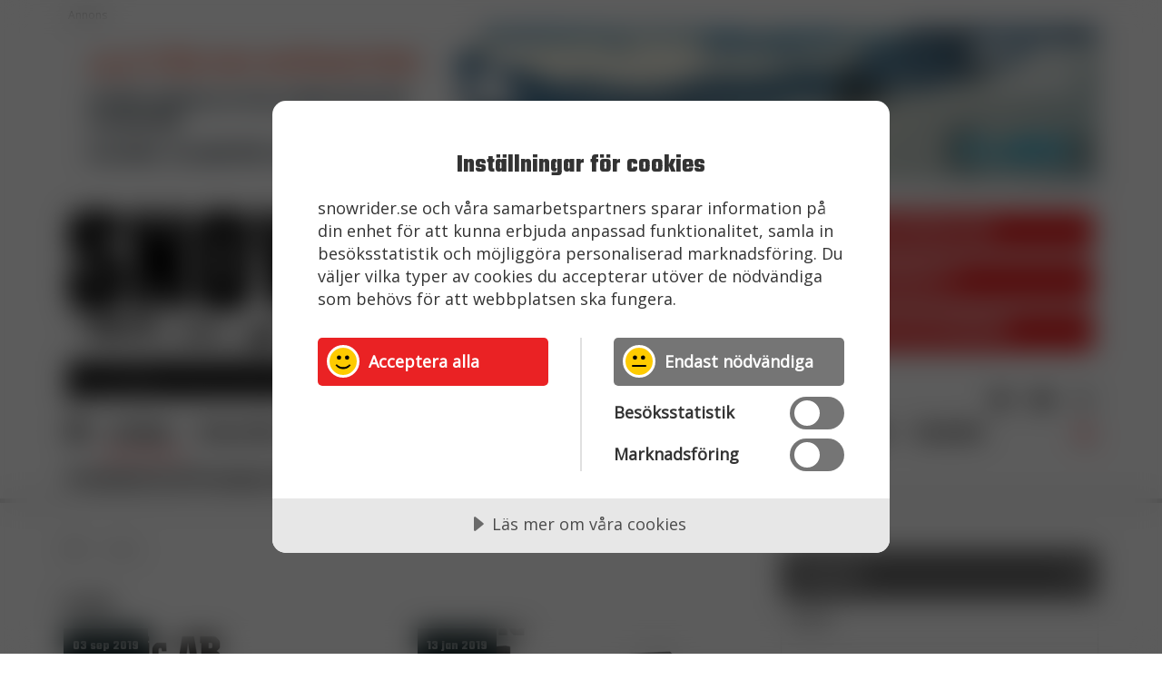

--- FILE ---
content_type: text/html; charset=utf-8
request_url: https://www.snowrider.se/artiklar/?t=Can-Am
body_size: 54209
content:


<!DOCTYPE html>
<html lang="sv">
<head>
	<script src="https://cdn-eu.cookietractor.com/cookietractor.js" data-lang="sv-SE" data-id="f1f45ab6-aed9-4e49-ae27-a9c7eee17713"></script>
<!-- Google Tag Manager -->
<script>(function(w,d,s,l,i){w[l]=w[l]||[];w[l].push({'gtm.start':
new Date().getTime(),event:'gtm.js'});var f=d.getElementsByTagName(s)[0],
j=d.createElement(s),dl=l!='dataLayer'?'&l='+l:'';j.async=true;j.src=
'https://www.googletagmanager.com/gtm.js?id='+i+dl;f.parentNode.insertBefore(j,f);
})(window,document,'script','dataLayer','GTM-PXC729V');</script>
<!-- End Google Tag Manager -->
	<link href="//fonts.googleapis.com/css?family=Open+Sans" rel="stylesheet" />
	<link href="//fonts.googleapis.com/css?family=Teko:400,700" rel="stylesheet" />

	<meta charset="utf-8" />
	<title>Artiklar - SnowRider</title>
	
<meta name="description" content="" />
<link rel="canonical" href="https://www.snowrider.se/artiklar/" />



	<meta name="viewport" content="width=device-width, initial-scale=1" />

		<link href="/static/css/styles.css" rel="stylesheet" />

	<!-- CDF: No CSS dependencies were declared //-->


	

</head>
<body class="l3  ">
<!-- Google Tag Manager (noscript) -->
<noscript><iframe src="https://www.googletagmanager.com/ns.html?id=GTM-PXC729V"
height="0" width="0" style="display:none;visibility:hidden"></iframe></noscript>
<!-- End Google Tag Manager (noscript) -->
<div id="top" class="outer-wrap">
	<div id="innerWrap" class="inner-wrap">

		<div class="toolbar mobile-only">
	<div class="container">
		<div class="toolbar-bar">
				<div class="social-media-links">
		<div class="social-media-link">
			<a href="https://www.facebook.com/snowridermagazine/">
				<i class="fab fa-facebook"></i> <span class="social-media-text">F&#246;lj oss p&#229; Facebook</span>
			</a>
		</div>
		<div class="social-media-link">
			<a href="https://www.youtube.com/user/Snowridermagazine">
				<i class="fab fa-youtube"></i> <span class="social-media-text">F&#246;lj oss p&#229; Youtube</span>
			</a>
		</div>
		<div class="social-media-link">
			<a href="https://www.instagram.com/snowridermagazine/">
				<i class="fab fa-instagram"></i> <span class="social-media-text">Instagram</span>
			</a>
		</div>
	</div>

			<div class="nav-header">
				<a class="nav-btn" id="navOpenBtn" href="#mainNavigation">
					<span class="nav-btn-title">
						<span class="open-title">Meny</span>
						<span class="close-title">Stäng</span>
					</span>
				</a>
			</div>
		</div>
	</div>
</div>


				<div class="header-ads">
					<div class="container">
						        <div class="ad-slider-wrapper">
            <div class="ad-slides-container">
                    <div class="ad ad-slide videoAd">
                        
<div class="ad-inner ">
	<a href="https://cubicab.se/"
	   data-hit-type="event"
	   data-event-category="Annonsering"
	   data-event-action="Annonsklick"
	   data-event-label="/ads/cubic/cubic-202526/"
	   data-event-value=""
	   target="_blank">

			<video autoplay playsinline muted loop>
				<source media="(min-width: 768px)" src="/media/01mbiiaa/lynx_ski-doo_banner_1400x200.mp4" type="video/mp4">
				<source src="/media/1qkn4hqa/lynx_ski-doo_banner_640x360.mp4">
			</video>
	</a>
</div>

                    </div>
                    <div class="ad ad-slide imageAd">
                        <div class="ad-inner  ">
	<a href="https://modshop.se/"
	   data-hit-type="event"
	   data-event-category="Annonsering"
	   data-event-action="Annonsklick"
	   data-event-label="/ads/modshop/modshop/"
	   data-event-value=""
	   target="_blank">

				<picture>
					<source media="(max-width: 480px)" srcset="/media/3vgecqud/modshop_logo_black_whitebg-640x360.jpg?anchor=center&amp;mode=crop&amp;format=webp&amp;quality=90&amp;rnd=134103656447530000">
					<source media="(max-width: 768px)" srcset="/media/u0ybfjlk/modshop_logo_black_whitebg-1400x200.jpg?anchor=center&amp;mode=crop&amp;format=webp&amp;quality=100&amp;rnd=134103656448030000">
					<source srcset="/media/u0ybfjlk/modshop_logo_black_whitebg-1400x200.jpg?anchor=center&amp;mode=crop&amp;format=webp&amp;quality=100&amp;rnd=134103656448030000">
					<img src="/media/u0ybfjlk/modshop_logo_black_whitebg-1400x200.jpg?anchor=center&amp;mode=crop&amp;format=webp&amp;quality=100&amp;rnd=134103656448030000" alt="Modshop Logo Black Whitebg 1400X200"/>
				</picture>
	</a>
</div>

                    </div>
                    <div class="ad ad-slide codeBlockAd">
                        <div class="ad-inner  "
	 data-hit-type="event"
	 data-event-category="Annonsering"
	 data-event-action="Annonsklick"
	 data-event-label="/ads/svedea/svedea-code/"
	 data-event-value="">
	<script>
	window._responsiveFormat = {
		sizes: [{"w":640,"h":340,"id":"6560af9b022f4954017b9799","minW":null,"minH":null,"maxW":null,"maxH":null},{"w":1400,"h":200,"id":"6560af9b022f4954017b979a","minW":null,"minH":null,"maxW":null,"maxH":null}],
		settings: {
			"responsivity": "width",
			"position": "center center",
			"container": "",
			"targetWindow": "_top",
			"display": "animated",
			"preloadImage": false,
			"tag": "script"
		}
	};
</script>
<script src=https://c.bannerflow.net/scripts/publish-options/responsive-format-v4.js></script>
</div>

                    </div>
                    <div class="ad ad-slide imageAd">
                        <div class="ad-inner  ">
	<a href="https://vartex.se/sv/trademarks/cardo"
	   data-hit-type="event"
	   data-event-category="Annonsering"
	   data-event-action="Annonsklick"
	   data-event-label="/ads/vartex/cardo/"
	   data-event-value=""
	   target="_blank">

				<picture>
					<source media="(max-width: 480px)" srcset="/media/onbhxznf/banner-cardo-okt24-640x360.gif?anchor=center&amp;mode=crop&amp;format=webp&amp;quality=90&amp;rnd=133747834907030000">
					<source media="(max-width: 768px)" srcset="/media/ro4fl222/banner-cardo-okt24-1400x200.jpg?anchor=center&amp;mode=crop&amp;format=webp&amp;quality=100&amp;rnd=133747834906570000">
					<source srcset="/media/ro4fl222/banner-cardo-okt24-1400x200.jpg?anchor=center&amp;mode=crop&amp;format=webp&amp;quality=100&amp;rnd=133747834906570000">
					<img src="/media/ro4fl222/banner-cardo-okt24-1400x200.jpg?anchor=center&amp;mode=crop&amp;format=webp&amp;quality=100&amp;rnd=133747834906570000" alt="Banner Cardo Okt24 1400X200"/>
				</picture>
	</a>
</div>

                    </div>
            </div>
        </div>

					</div>
				</div>
		<div class="action-notifier js-action-notifier">
			<p class="js-action-notification action-notification"></p>
		</div>
		<header class="page-header" role="banner">
			<div class="container">
				<h1 class="branding">
					<a href="/">
							<img loading="lazy" src="/media/1071/logo-1000px.png" alt="SnowRider" />
							<span class="hidden">SnowRider</span>

					</a>
				</h1>

						<div class="header-links">
								<div class="header-link">
										<a href="/prenumererapremium-club/"><h2>PRENUMERERA/PREMIUM CLUB</h2></a>
								</div>
								<div class="header-link">
										<a href="/snowrider-tv/"><h2>TITTA P&#197; SNOWRIDER TV</h2></a>
								</div>
								<div class="header-link">
										<a target="_blank" href="https://w63026.shop.textalk.se/sv/forarbevis/"><h2>TA F&#214;RARBEVIS HOS SNOWRIDER</h2></a>
								</div>
						</div>
						<div class="site-qoute-wrapper">
							<div class="site-qoute">
								<h2>"SnowRider, f&#246;r oss som satt l&#228;ngst bak i klassen"</h2>
							</div>
							<div class="site-qoute-triangle"></div>
						</div>
			</div>
		</header>
			<div class="container">
				<div class="toolbar desktop-only">
						<div class="social-media-links">
		<div class="social-media-link">
			<a href="https://www.facebook.com/snowridermagazine/">
				<i class="fab fa-facebook"></i> <span class="social-media-text">F&#246;lj oss p&#229; Facebook</span>
			</a>
		</div>
		<div class="social-media-link">
			<a href="https://www.youtube.com/user/Snowridermagazine">
				<i class="fab fa-youtube"></i> <span class="social-media-text">F&#246;lj oss p&#229; Youtube</span>
			</a>
		</div>
		<div class="social-media-link">
			<a href="https://www.instagram.com/snowridermagazine/">
				<i class="fab fa-instagram"></i> <span class="social-media-text">Instagram</span>
			</a>
		</div>
	</div>

				</div>
			</div>
		        <nav id="mainNavigation" class="nav-main" role="navigation">
            <div class="container">
				<div class="nav-search">
	            		<div id="navSearch" class="site-search nav-search" itemscope itemtype="http://schema.org/WebSite">
		<meta itemprop="url" content="https://www.snowrider.se"/>
	    

	    <form id="searchForm" class="search-form" method="GET" action="/soekresultat/" itemprop="potentialAction" itemscope itemtype="http://schema.org/SearchAction">
	        <meta itemprop="target" content="/soekresultat/?q={q}"/>
	        <div class="form-field">
	            <label class="visually-hidden" for="siteSearchTextbox">Sök</label>
	            <input id="navSearchTextbox" name="q" placeholder="Sökord här..." type="text" autocomplete="off" itemprop="query-input"/>
	        </div>
	        <div class="form-buttons">
	            <button class="btn-search" type="submit"><span>Sök</span></button>
	        </div>
	    </form>
	</div>

	        	</div>
                <div class="nav">
                    <ul class="nav-list first" itemscope itemtype="http://www.schema.org/SiteNavigationElement">

	                        <li class="nav-list-item home-link">
	                            <a class="nav-list-item-link " href="/" itemprop="url">
	                                <span itemprop="name">Hem</span>
		                            <i class="fa fa-home fa-2x" aria-hidden="true"></i>
	                            </a>
	                        </li>

                            <li class="nav-list-item active no-children">
                                <a class="nav-list-item-link  active" href="/artiklar/" itemprop="url">
                                    <span itemprop="name">Artiklar</span>
                                </a>

		                                <div class="sub-navigation-wrap test">
		                                    <a href="#1223" class="toggle-subnav-btn open"><span>Visa nästa nivå</span></a>
		                                    <ul id="1223" class="nav-sub-list second open">
		                                            <li class="nav-list-item">
		                                                <a href="/artiklar/?c=Artikel">Artikel</a>
		                                            </li>
		                                            <li class="nav-list-item">
		                                                <a href="/artiklar/?c=Event">Event</a>
		                                            </li>
		                                            <li class="nav-list-item">
		                                                <a href="/artiklar/?c=F&#246;rarbevis">F&#246;rarbevis</a>
		                                            </li>
		                                            <li class="nav-list-item">
		                                                <a href="/artiklar/?c=Program">Program</a>
		                                            </li>
		                                            <li class="nav-list-item">
		                                                <a href="/artiklar/?c=SnowRider TV">SnowRider TV</a>
		                                            </li>
		                                            <li class="nav-list-item">
		                                                <a href="/artiklar/?c=Skoterpodden">Skoterpodden</a>
		                                            </li>
		                                    </ul>
	
		                                </div>
                            </li>
                            <li class="nav-list-item">
                                <a class="nav-list-item-link " href="/snowrider-tv/" itemprop="url">
                                    <span itemprop="name">Snowrider TV</span>
                                </a>
                                    <div class="sub-navigation-wrap">
                                            <a href="#9310" class="toggle-subnav-btn "><span>Visa nästa nivå</span></a>
    <ul id="9310" class="nav-sub-list second ">
            <li class="nav-list-item">
                <a class="nav-list-item-link " href="/snowrider-tv/9/">
					9
				</a>
            </li>
            <li class="nav-list-item">
                <a class="nav-list-item-link " href="/snowrider-tv/8/">
					8
				</a>
            </li>
            <li class="nav-list-item">
                <a class="nav-list-item-link " href="/snowrider-tv/7/">
					7
				</a>
            </li>
            <li class="nav-list-item">
                <a class="nav-list-item-link " href="/snowrider-tv/6/">
					6
				</a>
            </li>
            <li class="nav-list-item">
                <a class="nav-list-item-link " href="/snowrider-tv/5/">
					5
				</a>
            </li>
            <li class="nav-list-item">
                <a class="nav-list-item-link " href="/snowrider-tv/4/">
					4
				</a>
            </li>
            <li class="nav-list-item">
                <a class="nav-list-item-link " href="/snowrider-tv/arkiv/">
					Arkiv
				</a>
            </li>
    </ul>

                                    </div>

                            </li>
                            <li class="nav-list-item">
                                <a class="nav-list-item-link " href="/skoterpodden/" itemprop="url">
                                    <span itemprop="name">Skoterpodden</span>
                                </a>

                            </li>
                            <li class="nav-list-item">
                                <a class="nav-list-item-link " href="/foerarbevis/" itemprop="url">
                                    <span itemprop="name">F&#246;rarbevis</span>
                                </a>

                            </li>
                            <li class="nav-list-item">
                                <a class="nav-list-item-link " href="/snowrider-prylar/" itemprop="url">
                                    <span itemprop="name">Snowrider Prylar</span>
                                </a>

                            </li>
                            <li class="nav-list-item">
                                <a class="nav-list-item-link " href="/om-snowrider/" itemprop="url">
                                    <span itemprop="name">Om Snowrider</span>
                                </a>

                            </li>
                            <li class="nav-list-item">
                                <a class="nav-list-item-link " href="/kontakt/" itemprop="url">
                                    <span itemprop="name">Kontakt</span>
                                </a>

                            </li>
                            <li class="nav-list-item">
                                <a class="nav-list-item-link " href="/prenumererapremium-club/" itemprop="url">
                                    <span itemprop="name">Prenumerera/Premium Club</span>
                                </a>

                            </li>
                            <li class="nav-list-item">
                                <a class="nav-list-item-link " href="/mina-sidor/" itemprop="url">
                                    <span itemprop="name">Mina sidor</span>
                                </a>
                                    <div class="sub-navigation-wrap">
                                            <a href="#13359" class="toggle-subnav-btn "><span>Visa nästa nivå</span></a>
    <ul id="13359" class="nav-sub-list second ">
            <li class="nav-list-item">
                <a class="nav-list-item-link " href="/mina-sidor/mina-uppgifter/">
					Mina uppgifter
				</a>
            </li>
            <li class="nav-list-item">
                <a class="nav-list-item-link " href="/mina-sidor/10-rabatt-svedea-skoterfoersaekring/">
					10% rabatt Svedea Skoterf&#246;rs&#228;kring
				</a>
            </li>
            <li class="nav-list-item">
                <a class="nav-list-item-link " href="/mina-sidor/10-rabatt-billet-x/">
					10% rabatt Billet X
				</a>
            </li>
            <li class="nav-list-item">
                <a class="nav-list-item-link " href="/mina-sidor/10-rabatt-rg3-suspension/">
					10% rabatt RG3 Suspension
				</a>
            </li>
            <li class="nav-list-item">
                <a class="nav-list-item-link " href="/mina-sidor/15-rabatt-cubic-ab/">
					15% rabatt Cubic AB
				</a>
            </li>
            <li class="nav-list-item">
                <a class="nav-list-item-link " href="/mina-sidor/15-rabatt-mora-motorcenter/">
					15% rabatt Mora Motorcenter
				</a>
            </li>
            <li class="nav-list-item">
                <a class="nav-list-item-link " href="/mina-sidor/20-rabatt-maptun/">
					20% rabatt Maptun
				</a>
            </li>
            <li class="nav-list-item">
                <a class="nav-list-item-link " href="/mina-sidor/25-rabatt-hotellet-vid-fjaellet/">
					25% rabatt Hotellet vid Fj&#228;llet
				</a>
            </li>
            <li class="nav-list-item">
                <a class="nav-list-item-link " href="/mina-sidor/snowrider-tv-se-senaste-programmet-nu/">
					Snowrider TV - Se senaste programmet nu
				</a>
            </li>
            <li class="nav-list-item">
                <a class="nav-list-item-link " href="/mina-sidor/skoterpodden-lyssna-haer/">
					Skoterpodden - Lyssna h&#228;r
				</a>
            </li>
            <li class="nav-list-item">
                <a class="nav-list-item-link " href="/mina-sidor/gamla-nummer/">
					Gamla nummer
				</a>
            </li>
            <li class="nav-list-item">
                <a class="nav-list-item-link " href="/mina-sidor/logga-ut/">
					Logga ut
				</a>
            </li>
    </ul>

                                    </div>

                            </li>

							<li class="show-search-nav">
								<div id="showSearch" class="show-search-nav-button">
									<i class="fa fa-search" aria-hidden="true"></i>
									<i class="fa fa-times" aria-hidden="true"></i>
								</div>
							</li>
                    </ul>
                </div>
            </div>
        </nav>



		<div class="main-search">
				<div id="siteSearch" class="site-search" itemscope itemtype="http://schema.org/WebSite">
		<div class="container">
			<meta itemprop="url" content="https://www.snowrider.se" />
			<a id="searchPageLink" class="search-page-link" href="/soekresultat/"><span>Sök</span></a>
			<div id="searchFormWrap" class="search-form-wrap">
				<form id="searchForm" class="search-form" method="GET" action="/soekresultat/" itemprop="potentialAction" itemscope itemtype="http://schema.org/SearchAction">
					<meta itemprop="target" content="/soekresultat/?q={q}" />
					<div class="form-field">
						<label class="visually-hidden" for="siteSearchTextbox">Sök</label>
						<input id="siteSearchTextbox" class="site-search-text-box" name="q" placeholder="Sökord här..." type="text" autocomplete="off" itemprop="query-input" />
					</div>
					<div class="form-buttons">
						<button class="btn-search" type="submit"><span>Sök</span></button>
					</div>
				</form>
			</div>
		</div>
	</div>

		</div>

		
    


			<main class="content" role="main">
				

    

    <div class="page-content content-page">
	    <div class="container">
		    <div class="page-content-section ">
				    <div class="main-content" id="mainContent">
					    
	<div class="main-content-inner">
			<div class="breadcrumbs">
		<ul class="breadcrumbs-list" itemscope itemtype="http://schema.org/BreadcrumbList">
			<li class="breadcrumbs-list-item" itemprop="itemListElement" itemscope itemtype="http://schema.org/ListItem"><a aria-label="Hem" href="/"><span class="fa fa-home"></span><span class="hidden" itemprop="name">&nbsp;Hem</span></a><meta itemprop="position" content="1" /></li>
			<li class="breadcrumbs-list-item active" itemprop="itemListElement" itemscope itemtype="http://schema.org/ListItem"><span itemprop="name">Artiklar</span><meta itemprop="position" content="1++" /></li>
		</ul>
	</div>

		<div class="news-list-section">
			<h1>Artiklar</h1>
				<div class="news-list">
			<div class="news-list-item">
				<a href="/artiklar/2019/09/03/cubic-ab/"
				   data-hit-type="event"
				   data-event-category="Artiklar"
				   data-event-action="Mirror.Umbraco8.Core.Models.Shared.ContentLinkModel"
				   data-event-label="2019-09-03 - Cubic AB"
				   data-event-value="">
					<div class="news-article ">
						
							<div class="news-image">

								<img loading="lazy" src="/media/2100/020-020k.jpg?center=0.22995283018867924,0.42666666666666669&amp;mode=crop&amp;width=480&amp;height=270&amp;format=webp&amp;quality=100&amp;rnd=132120190544300000" alt="Cubic AB" />

							</div>
						<div class="news-content">

							<span class="date">03 sep 2019</span>

							<div class="news-meta">

									<h3 class="news-category">Artikel</h3>

							</div>

							<div class="news-body">
								<h2>
									Cubic AB
								</h2>
									<p class="news-intro">
										Artikel fr&#229;n SnowRider Magazine nummer 6 18/19
									</p>
							</div>

						</div>
					</div>
				</a>
			</div>
			<div class="news-list-item">
				<a href="/artiklar/2019/01/13/cubic/"
				   data-hit-type="event"
				   data-event-category="Artiklar"
				   data-event-action="Mirror.Umbraco8.Core.Models.Shared.ContentLinkModel"
				   data-event-label="2019-01-13 - Cubic"
				   data-event-value="">
					<div class="news-article ">
						
							<div class="news-image">

								<img loading="lazy" src="/media/1818/038-039-1.jpg?center=0.29952830188679247,0.48&amp;mode=crop&amp;width=480&amp;height=270&amp;format=webp&amp;quality=100&amp;rnd=131918488069270000" alt="Cubic" />

							</div>
						<div class="news-content">

							<span class="date">13 jan 2019</span>

							<div class="news-meta">

									<h3 class="news-category">Artikel</h3>

							</div>

							<div class="news-body">
								<h2>
									Cubic
								</h2>
									<p class="news-intro">
										Artikel fr&#229;n SnowRider Magazine nummer 1 18/19
									</p>
							</div>

						</div>
					</div>
				</a>
			</div>
	</div>

		</div>
	</div>

				    </div>


	<div class="sub-content sub-nav-classic-1" id="subContent">
		
		
	<div class="js-news-categories news-categories">
		<div class="news-categories-header">
			<h2>Kategorier</h2>
				<div class="js-show-more-categories show-more"></div>
		</div>
		<ul class="category-list">
				<li class="category-list-item ">
					<a href="/artiklar/?c=Artikel">
						Artikel
					</a>
				</li>
				<li class="category-list-item ">
					<a href="/artiklar/?c=Event">
						Event
					</a>
				</li>
				<li class="category-list-item ">
					<a href="/artiklar/?c=F&#246;rarbevis">
						F&#246;rarbevis
					</a>
				</li>
				<li class="category-list-item ">
					<a href="/artiklar/?c=Program">
						Program
					</a>
				</li>
				<li class="category-list-item ">
					<a href="/artiklar/?c=SnowRider TV">
						SnowRider TV
					</a>
				</li>
				<li class="category-list-item ">
					<a href="/artiklar/?c=Skoterpodden">
						Skoterpodden
					</a>
				</li>
		</ul>
	</div>

		
	<div class="news-tags js-news-tags ">
		<div class="news-tags-header">
			<h2>Taggar</h2>
			<div class="js-show-more-tags show-more"></div>
		</div>
		<ul class="tag-list">
<li class="tag-list-item ">
					<a href="/artiklar/?t=Arctic Cat">
						Arctic Cat
					</a>
				</li>
<li class="tag-list-item ">
					<a href="/artiklar/?t=Veteranskoter">
						Veteranskoter
					</a>
				</li>
<li class="tag-list-item ">
					<a href="/artiklar/?t=L&#246;ssn&#246;maskiner">
						L&#246;ssn&#246;maskiner
					</a>
				</li>
<li class="tag-list-item ">
					<a href="/artiklar/?t=Arctic Cat nyheter">
						Arctic Cat nyheter
					</a>
				</li>
<li class="tag-list-item ">
					<a href="/artiklar/?t=Yamaha nyheter">
						Yamaha nyheter
					</a>
				</li>
<li class="tag-list-item ">
					<a href="/artiklar/?t=Roadshow">
						Roadshow
					</a>
				</li>
<li class="tag-list-item ">
					<a href="/artiklar/?t=FSX freestyle">
						FSX freestyle
					</a>
				</li>
<li class="tag-list-item ">
					<a href="/artiklar/?t=Dala Watercross Cup">
						Dala Watercross Cup
					</a>
				</li>
<li class="tag-list-item ">
					<a href="/artiklar/?t=Hybrider">
						Hybrider
					</a>
				</li>
<li class="tag-list-item ">
					<a href="/artiklar/?t=Svedea">
						Svedea
					</a>
				</li>
<li class="tag-list-item ">
					<a href="/artiklar/?t=SnowRider Weekend">
						SnowRider Weekend
					</a>
				</li>
<li class="tag-list-item ">
					<a href="/artiklar/?t=Watwercross">
						Watwercross
					</a>
				</li>
<li class="tag-list-item ">
					<a href="/artiklar/?t=Gamla Nummer">
						Gamla Nummer
					</a>
				</li>
<li class="tag-list-item ">
					<a href="/artiklar/?t=Tucker Hibbert">
						Tucker Hibbert
					</a>
				</li>
<li class="tag-list-item ">
					<a href="/artiklar/?t=SnowRider Hoddie">
						SnowRider Hoddie
					</a>
				</li>
<li class="tag-list-item ">
					<a href="/artiklar/?t=Garmin">
						Garmin
					</a>
				</li>
<li class="tag-list-item ">
					<a href="/artiklar/?t=Lynx">
						Lynx
					</a>
				</li>
<li class="tag-list-item ">
					<a href="/artiklar/?t=pDrive">
						pDrive
					</a>
				</li>
<li class="tag-list-item ">
					<a href="/artiklar/?t=Zeppelinarn">
						Zeppelinarn
					</a>
				</li>
<li class="tag-list-item ">
					<a href="/artiklar/?t=Sn&#246;skoterkl&#228;der">
						Sn&#246;skoterkl&#228;der
					</a>
				</li>
<li class="tag-list-item ">
					<a href="/artiklar/?t=TOBE">
						TOBE
					</a>
				</li>
<li class="tag-list-item ">
					<a href="/artiklar/?t=FXR">
						FXR
					</a>
				</li>
<li class="tag-list-item ">
					<a href="/artiklar/?t=Klim">
						Klim
					</a>
				</li>
<li class="tag-list-item ">
					<a href="/artiklar/?t=Jethwear">
						Jethwear
					</a>
				</li>
<li class="tag-list-item ">
					<a href="/artiklar/?t=Arctic Cat ZR 200">
						Arctic Cat ZR 200
					</a>
				</li>
<li class="tag-list-item ">
					<a href="/artiklar/?t=Laga mat">
						Laga mat
					</a>
				</li>
<li class="tag-list-item ">
					<a href="/artiklar/?t=Mattias Jonsson">
						Mattias Jonsson
					</a>
				</li>
<li class="tag-list-item ">
					<a href="/artiklar/?t=Gammal sn&#246;skoter">
						Gammal sn&#246;skoter
					</a>
				</li>
<li class="tag-list-item ">
					<a href="/artiklar/?t=Resultat">
						Resultat
					</a>
				</li>
<li class="tag-list-item ">
					<a href="/artiklar/?t=Lisa Sundberg">
						Lisa Sundberg
					</a>
				</li>
<li class="tag-list-item ">
					<a href="/artiklar/?t=IQ Trippeln">
						IQ Trippeln
					</a>
				</li>
<li class="tag-list-item ">
					<a href="/artiklar/?t=Topphastiget">
						Topphastiget
					</a>
				</li>
<li class="tag-list-item ">
					<a href="/artiklar/?t=J&#228;mf&#246;ra sn&#246;skotrar">
						J&#228;mf&#246;ra sn&#246;skotrar
					</a>
				</li>
<li class="tag-list-item ">
					<a href="/artiklar/?t=Maptum Performance">
						Maptum Performance
					</a>
				</li>
<li class="tag-list-item ">
					<a href="/artiklar/?t=Originalbox">
						Originalbox
					</a>
				</li>
<li class="tag-list-item ">
					<a href="/artiklar/?t=Effekt&#246;ka">
						Effekt&#246;ka
					</a>
				</li>
<li class="tag-list-item ">
					<a href="/artiklar/?t=Chippa">
						Chippa
					</a>
				</li>
<li class="tag-list-item ">
					<a href="/artiklar/?t=Original ECU">
						Original ECU
					</a>
				</li>
<li class="tag-list-item ">
					<a href="/artiklar/?t=Loggning">
						Loggning
					</a>
				</li>
<li class="tag-list-item ">
					<a href="/artiklar/?t=Mappning">
						Mappning
					</a>
				</li>
<li class="tag-list-item ">
					<a href="/artiklar/?t=MapTun">
						MapTun
					</a>
				</li>
<li class="tag-list-item ">
					<a href="/artiklar/?t=300 h&#228;stkrafter">
						300 h&#228;stkrafter
					</a>
				</li>
<li class="tag-list-item ">
					<a href="/artiklar/?t=Snow outlaws">
						Snow outlaws
					</a>
				</li>
<li class="tag-list-item ">
					<a href="/artiklar/?t=Encylindrig tv&#229;taktsmotor med EBK">
						Encylindrig tv&#229;taktsmotor med EBK
					</a>
				</li>
<li class="tag-list-item ">
					<a href="/artiklar/?t=Snowrider Magazine">
						Snowrider Magazine
					</a>
				</li>
<li class="tag-list-item ">
					<a href="/artiklar/?t=Extrakylaren">
						Extrakylaren
					</a>
				</li>
<li class="tag-list-item ">
					<a href="/artiklar/?t=Bromsning av bensin">
						Bromsning av bensin
					</a>
				</li>
<li class="tag-list-item ">
					<a href="/artiklar/?t=Det encylindriga undret">
						Det encylindriga undret
					</a>
				</li>
<li class="tag-list-item ">
					<a href="/artiklar/?t=Skoternyheter 2021">
						Skoternyheter 2021
					</a>
				</li>
<li class="tag-list-item ">
					<a href="/artiklar/?t=EZ Flares">
						EZ Flares
					</a>
				</li>
<li class="tag-list-item ">
					<a href="/artiklar/?t=Race Sleds">
						Race Sleds
					</a>
				</li>
<li class="tag-list-item ">
					<a href="/artiklar/?t=Snowrider TV Play">
						Snowrider TV Play
					</a>
				</li>
<li class="tag-list-item ">
					<a href="/artiklar/?t=TOBE barnrace">
						TOBE barnrace
					</a>
				</li>
<li class="tag-list-item ">
					<a href="/artiklar/?t=Ett &#229;r med Superclamp &amp; Superglide">
						Ett &#229;r med Superclamp &amp; Superglide
					</a>
				</li>
<li class="tag-list-item ">
					<a href="/artiklar/?t=Kl&#228;dpresentation 2021">
						Kl&#228;dpresentation 2021
					</a>
				</li>
<li class="tag-list-item ">
					<a href="/artiklar/?t=Norrlandsbraapen">
						Norrlandsbraapen
					</a>
				</li>
<li class="tag-list-item ">
					<a href="/artiklar/?t=ACE Turbo 250 hk">
						ACE Turbo 250 hk
					</a>
				</li>
<li class="tag-list-item ">
					<a href="/artiklar/?t=Vintercamping">
						Vintercamping
					</a>
				</li>
<li class="tag-list-item ">
					<a href="/artiklar/?t=Vikten &#228;r viktig">
						Vikten &#228;r viktig
					</a>
				</li>
<li class="tag-list-item ">
					<a href="/artiklar/?t=Canonball run 2021">
						Canonball run 2021
					</a>
				</li>
<li class="tag-list-item ">
					<a href="/artiklar/?t=Skoterledssladdar">
						Skoterledssladdar
					</a>
				</li>
<li class="tag-list-item ">
					<a href="/artiklar/?t=ACE-Race 900">
						ACE-Race 900
					</a>
				</li>
<li class="tag-list-item ">
					<a href="/artiklar/?t=ACE 900 Turbo">
						ACE 900 Turbo
					</a>
				</li>
<li class="tag-list-item ">
					<a href="/artiklar/?t=Rotax 900">
						Rotax 900
					</a>
				</li>
<li class="tag-list-item ">
					<a href="/artiklar/?t=250 h&#228;star">
						250 h&#228;star
					</a>
				</li>
<li class="tag-list-item ">
					<a href="/artiklar/?t=Fyrv&#228;gsstretch">
						Fyrv&#228;gsstretch
					</a>
				</li>
<li class="tag-list-item ">
					<a href="/artiklar/?t=Scott 2021 Snowmobile collection">
						Scott 2021 Snowmobile collection
					</a>
				</li>
<li class="tag-list-item ">
					<a href="/artiklar/?t=Scott prospect">
						Scott prospect
					</a>
				</li>
<li class="tag-list-item ">
					<a href="/artiklar/?t=Canonball Run 2021">
						Canonball Run 2021
					</a>
				</li>
<li class="tag-list-item ">
					<a href="/artiklar/?t=9:e upplagan">
						9:e upplagan
					</a>
				</li>
<li class="tag-list-item ">
					<a href="/artiklar/?t=SnowRider TV Play">
						SnowRider TV Play
					</a>
				</li>
<li class="tag-list-item ">
					<a href="/artiklar/?t=Bensin">
						Bensin
					</a>
				</li>
<li class="tag-list-item ">
					<a href="/artiklar/?t=Olika sorters bensin">
						Olika sorters bensin
					</a>
				</li>
<li class="tag-list-item ">
					<a href="/artiklar/?t=Bensin test">
						Bensin test
					</a>
				</li>
<li class="tag-list-item ">
					<a href="/artiklar/?t=Sn&#246;skoter i bromsb&#228;nk">
						Sn&#246;skoter i bromsb&#228;nk
					</a>
				</li>
<li class="tag-list-item ">
					<a href="/artiklar/?t=Ny bensin">
						Ny bensin
					</a>
				</li>
<li class="tag-list-item ">
					<a href="/artiklar/?t=Sn&#246;skoter test av olika sorters bensin i bromsb&#228;nk">
						Sn&#246;skoter test av olika sorters bensin i bromsb&#228;nk
					</a>
				</li>
<li class="tag-list-item ">
					<a href="/artiklar/?t=Alf Sundstr&#246;m">
						Alf Sundstr&#246;m
					</a>
				</li>
<li class="tag-list-item ">
					<a href="/artiklar/?t=Uppl&#246;sningen">
						Uppl&#246;sningen
					</a>
				</li>
<li class="tag-list-item ">
					<a href="/artiklar/?t=750 000:-">
						750 000:-
					</a>
				</li>
<li class="tag-list-item ">
					<a href="/artiklar/?t=Skoterklubb">
						Skoterklubb
					</a>
				</li>
<li class="tag-list-item ">
					<a href="/artiklar/?t=Skoterled">
						Skoterled
					</a>
				</li>
<li class="tag-list-item ">
					<a href="/artiklar/?t=Ans&#246;k">
						Ans&#246;k
					</a>
				</li>
<li class="tag-list-item ">
					<a href="/artiklar/?t=Bidrag">
						Bidrag
					</a>
				</li>
<li class="tag-list-item ">
					<a href="/artiklar/?t=Ledunderh&#229;ll">
						Ledunderh&#229;ll
					</a>
				</li>
<li class="tag-list-item ">
					<a href="/artiklar/?t=GoPro HERO10">
						GoPro HERO10
					</a>
				</li>
<li class="tag-list-item ">
					<a href="/artiklar/?t=Vinterboende">
						Vinterboende
					</a>
				</li>
<li class="tag-list-item ">
					<a href="/artiklar/?t=Camp Guato">
						Camp Guato
					</a>
				</li>
<li class="tag-list-item ">
					<a href="/artiklar/?t=G&#246;rdalen">
						G&#246;rdalen
					</a>
				</li>
<li class="tag-list-item ">
					<a href="/artiklar/?t=Ace Turbo 250 hk">
						Ace Turbo 250 hk
					</a>
				</li>
<li class="tag-list-item ">
					<a href="/artiklar/?t=Sp&#229;renhet">
						Sp&#229;renhet
					</a>
				</li>
<li class="tag-list-item ">
					<a href="/artiklar/?t=Rave 120">
						Rave 120
					</a>
				</li>
<li class="tag-list-item ">
					<a href="/artiklar/?t=Rave 200">
						Rave 200
					</a>
				</li>
<li class="tag-list-item ">
					<a href="/artiklar/?t=2023 Lynx Rave 120">
						2023 Lynx Rave 120
					</a>
				</li>
<li class="tag-list-item ">
					<a href="/artiklar/?t=2023 Lynx Rave 200">
						2023 Lynx Rave 200
					</a>
				</li>
<li class="tag-list-item ">
					<a href="/artiklar/?t=Rave">
						Rave
					</a>
				</li>
<li class="tag-list-item ">
					<a href="/artiklar/?t=2023 Lynx Rave">
						2023 Lynx Rave
					</a>
				</li>
<li class="tag-list-item ">
					<a href="/artiklar/?t=Shredder">
						Shredder
					</a>
				</li>
<li class="tag-list-item ">
					<a href="/artiklar/?t=2023 Lynx Shredder">
						2023 Lynx Shredder
					</a>
				</li>
<li class="tag-list-item ">
					<a href="/artiklar/?t=2023 Lynx Ranger">
						2023 Lynx Ranger
					</a>
				</li>
<li class="tag-list-item ">
					<a href="/artiklar/?t=2023 Lynx Xterrain">
						2023 Lynx Xterrain
					</a>
				</li>
<li class="tag-list-item ">
					<a href="/artiklar/?t=2023 Lynx Commander">
						2023 Lynx Commander
					</a>
				</li>
<li class="tag-list-item ">
					<a href="/artiklar/?t=2023 Lynx Adventure">
						2023 Lynx Adventure
					</a>
				</li>
<li class="tag-list-item ">
					<a href="/artiklar/?t=2023 Lynx Lineup">
						2023 Lynx Lineup
					</a>
				</li>
<li class="tag-list-item ">
					<a href="/artiklar/?t=2023 Ski-Doo Lineup">
						2023 Ski-Doo Lineup
					</a>
				</li>
<li class="tag-list-item ">
					<a href="/artiklar/?t=MXZ 120">
						MXZ 120
					</a>
				</li>
<li class="tag-list-item ">
					<a href="/artiklar/?t=MXZ 200">
						MXZ 200
					</a>
				</li>
<li class="tag-list-item ">
					<a href="/artiklar/?t=2023 Ski-Doo MXZ 120">
						2023 Ski-Doo MXZ 120
					</a>
				</li>
<li class="tag-list-item ">
					<a href="/artiklar/?t=2023 Ski-Doo MXZ 200">
						2023 Ski-Doo MXZ 200
					</a>
				</li>
<li class="tag-list-item ">
					<a href="/artiklar/?t=2023 Ski-Doo Backcountry">
						2023 Ski-Doo Backcountry
					</a>
				</li>
<li class="tag-list-item ">
					<a href="/artiklar/?t=MXZ Neo">
						MXZ Neo
					</a>
				</li>
<li class="tag-list-item ">
					<a href="/artiklar/?t=2023 Ski-Doo MXZ Neo">
						2023 Ski-Doo MXZ Neo
					</a>
				</li>
<li class="tag-list-item ">
					<a href="/artiklar/?t=2023 Ski-Doo Summit">
						2023 Ski-Doo Summit
					</a>
				</li>
<li class="tag-list-item ">
					<a href="/artiklar/?t=2023 Ski-Doo Summit Neo">
						2023 Ski-Doo Summit Neo
					</a>
				</li>
<li class="tag-list-item ">
					<a href="/artiklar/?t=2023 Ski-Doo Freeride">
						2023 Ski-Doo Freeride
					</a>
				</li>
<li class="tag-list-item ">
					<a href="/artiklar/?t=2023 Ski-Doo Renegade">
						2023 Ski-Doo Renegade
					</a>
				</li>
<li class="tag-list-item ">
					<a href="/artiklar/?t=2023 Ski-Doo MXZ">
						2023 Ski-Doo MXZ
					</a>
				</li>
<li class="tag-list-item ">
					<a href="/artiklar/?t=Summit Neo">
						Summit Neo
					</a>
				</li>
<li class="tag-list-item ">
					<a href="/artiklar/?t=Lynx 2023">
						Lynx 2023
					</a>
				</li>
<li class="tag-list-item ">
					<a href="/artiklar/?t=2023 modellerna">
						2023 modellerna
					</a>
				</li>
<li class="tag-list-item ">
					<a href="/artiklar/?t=Ski-Doo 2023">
						Ski-Doo 2023
					</a>
				</li>
<li class="tag-list-item ">
					<a href="/artiklar/?t=Enk&#228;t">
						Enk&#228;t
					</a>
				</li>
<li class="tag-list-item ">
					<a href="/artiklar/?t=Fr&#229;n twin till trippel">
						Fr&#229;n twin till trippel
					</a>
				</li>
<li class="tag-list-item ">
					<a href="/artiklar/?t=F&#246;rfinad ZR">
						F&#246;rfinad ZR
					</a>
				</li>
<li class="tag-list-item ">
					<a href="/artiklar/?t=Macho Mach Z i bromsb&#228;nken">
						Macho Mach Z i bromsb&#228;nken
					</a>
				</li>
<li class="tag-list-item ">
					<a href="/artiklar/?t=Frankenstein 3.0">
						Frankenstein 3.0
					</a>
				</li>
<li class="tag-list-item ">
					<a href="/artiklar/?t=Samlarmani p&#229; h&#246;g niv&#229;!">
						Samlarmani p&#229; h&#246;g niv&#229;!
					</a>
				</li>
<li class="tag-list-item ">
					<a href="/artiklar/?t=Nypex-Henke och de 540 h&#228;starna">
						Nypex-Henke och de 540 h&#228;starna
					</a>
				</li>
<li class="tag-list-item ">
					<a href="/artiklar/?t=St&#246;rig Citation">
						St&#246;rig Citation
					</a>
				</li>
<li class="tag-list-item ">
					<a href="/artiklar/?t=P&#229; huvudet">
						P&#229; huvudet
					</a>
				</li>
<li class="tag-list-item ">
					<a href="/artiklar/?t=Lynx Finlandia">
						Lynx Finlandia
					</a>
				</li>
<li class="tag-list-item ">
					<a href="/artiklar/?t=Tundra Pro-Lite">
						Tundra Pro-Lite
					</a>
				</li>
<li class="tag-list-item ">
					<a href="/artiklar/?t=Nya tider">
						Nya tider
					</a>
				</li>
<li class="tag-list-item ">
					<a href="/artiklar/?t= ny redaktion">
						 ny redaktion
					</a>
				</li>
<li class="tag-list-item ">
					<a href="/artiklar/?t=T&#228;nk efter f&#246;re!">
						T&#228;nk efter f&#246;re!
					</a>
				</li>
<li class="tag-list-item ">
					<a href="/artiklar/?t=Allt om f&#246;rgasaren">
						Allt om f&#246;rgasaren
					</a>
				</li>
<li class="tag-list-item ">
					<a href="/artiklar/?t=Demerbox ljudl&#229;dan">
						Demerbox ljudl&#229;dan
					</a>
				</li>
<li class="tag-list-item ">
					<a href="/artiklar/?t=Fr&#229;n vrak till raket">
						Fr&#229;n vrak till raket
					</a>
				</li>
<li class="tag-list-item ">
					<a href="/artiklar/?t=En aktivare Aktiv">
						En aktivare Aktiv
					</a>
				</li>
<li class="tag-list-item ">
					<a href="/artiklar/?t=Magnetiska actionkameran DJI Action 2">
						Magnetiska actionkameran DJI Action 2
					</a>
				</li>
<li class="tag-list-item ">
					<a href="/artiklar/?t=Evenemangsguiden 2022">
						Evenemangsguiden 2022
					</a>
				</li>
<li class="tag-list-item ">
					<a href="/artiklar/?t=Dags att flytta SnowRider redaktionen">
						Dags att flytta SnowRider redaktionen
					</a>
				</li>
<li class="tag-list-item ">
					<a href="/artiklar/?t=Hillbrake">
						Hillbrake
					</a>
				</li>
<li class="tag-list-item ">
					<a href="/artiklar/?t=ZF Sprockets SnowBike">
						ZF Sprockets SnowBike
					</a>
				</li>
<li class="tag-list-item ">
					<a href="/artiklar/?t=Fuel Forest Fox 4100 600R E-TEC">
						Fuel Forest Fox 4100 600R E-TEC
					</a>
				</li>
<li class="tag-list-item ">
					<a href="/artiklar/?t=Transmissionskedjan">
						Transmissionskedjan
					</a>
				</li>
<li class="tag-list-item ">
					<a href="/artiklar/?t=Khaos-Sandra">
						Khaos-Sandra
					</a>
				</li>
<li class="tag-list-item ">
					<a href="/artiklar/?t=Summit 850 Turbo med extra allt al&#225; Modshop!">
						Summit 850 Turbo med extra allt al&#225; Modshop!
					</a>
				</li>
<li class="tag-list-item ">
					<a href="/artiklar/?t=2022 &#229;rs vikter">
						2022 &#229;rs vikter
					</a>
				</li>
<li class="tag-list-item ">
					<a href="/artiklar/?t=Redaktionens r&#229;d">
						Redaktionens r&#229;d
					</a>
				</li>
<li class="tag-list-item ">
					<a href="/artiklar/?t=HardCore 800 Blast">
						HardCore 800 Blast
					</a>
				</li>
<li class="tag-list-item ">
					<a href="/artiklar/?t=Sveriges snyggaste sn&#246;skoter">
						Sveriges snyggaste sn&#246;skoter
					</a>
				</li>
<li class="tag-list-item ">
					<a href="/artiklar/?t=S karosser Dr&#246;mfabriken">
						S karosser Dr&#246;mfabriken
					</a>
				</li>
<li class="tag-list-item ">
					<a href="/artiklar/?t=300+ hk">
						300+ hk
					</a>
				</li>
<li class="tag-list-item ">
					<a href="/artiklar/?t=Ledbelysning">
						Ledbelysning
					</a>
				</li>
<li class="tag-list-item ">
					<a href="/artiklar/?t=F&#246;rstoringsglas">
						F&#246;rstoringsglas
					</a>
				</li>
<li class="tag-list-item ">
					<a href="/artiklar/?t=Velamp">
						Velamp
					</a>
				</li>
<li class="tag-list-item ">
					<a href="/artiklar/?t=P&#228;r Berglund">
						P&#228;r Berglund
					</a>
				</li>
<li class="tag-list-item ">
					<a href="/artiklar/?t=Dr&#246;nare">
						Dr&#246;nare
					</a>
				</li>
<li class="tag-list-item ">
					<a href="/artiklar/?t=Karma Grip">
						Karma Grip
					</a>
				</li>
<li class="tag-list-item ">
					<a href="/artiklar/?t=Nationella Sn&#246;skoterr&#229;det">
						Nationella Sn&#246;skoterr&#229;det
					</a>
				</li>
<li class="tag-list-item ">
					<a href="/artiklar/?t=Begagnat-tipset">
						Begagnat-tipset
					</a>
				</li>
<li class="tag-list-item ">
					<a href="/artiklar/?t=Snowbike SVX 450">
						Snowbike SVX 450
					</a>
				</li>
<li class="tag-list-item ">
					<a href="/artiklar/?t=Teknik">
						Teknik
					</a>
				</li>
<li class="tag-list-item ">
					<a href="/artiklar/?t=Red Bull">
						Red Bull
					</a>
				</li>
<li class="tag-list-item ">
					<a href="/artiklar/?t=Arctiva">
						Arctiva
					</a>
				</li>
<li class="tag-list-item ">
					<a href="/artiklar/?t=Sinisalo">
						Sinisalo
					</a>
				</li>
<li class="tag-list-item ">
					<a href="/artiklar/?t=K&#246;pa sn&#246;skoter">
						K&#246;pa sn&#246;skoter
					</a>
				</li>
<li class="tag-list-item ">
					<a href="/artiklar/?t=Rasmus Johansson">
						Rasmus Johansson
					</a>
				</li>
<li class="tag-list-item ">
					<a href="/artiklar/?t=Ella Sn&#228;ll">
						Ella Sn&#228;ll
					</a>
				</li>
<li class="tag-list-item ">
					<a href="/artiklar/?t=Turbokompressorn">
						Turbokompressorn
					</a>
				</li>
<li class="tag-list-item ">
					<a href="/artiklar/?t=M8000 HCR 153&quot;">
						M8000 HCR 153&quot;
					</a>
				</li>
<li class="tag-list-item ">
					<a href="/artiklar/?t=Fj&#228;lls&#228;kerhet">
						Fj&#228;lls&#228;kerhet
					</a>
				</li>
<li class="tag-list-item ">
					<a href="/artiklar/?t=Skotercross">
						Skotercross
					</a>
				</li>
<li class="tag-list-item ">
					<a href="/artiklar/?t=Ny tidning">
						Ny tidning
					</a>
				</li>
<li class="tag-list-item ">
					<a href="/artiklar/?t=Classic Car Week">
						Classic Car Week
					</a>
				</li>
<li class="tag-list-item ">
					<a href="/artiklar/?t=Clash of Nations">
						Clash of Nations
					</a>
				</li>
<li class="tag-list-item ">
					<a href="/artiklar/?t=Skoterguiden">
						Skoterguiden
					</a>
				</li>
<li class="tag-list-item ">
					<a href="/artiklar/?t=Instagram">
						Instagram
					</a>
				</li>
<li class="tag-list-item ">
					<a href="/artiklar/?t=YouTube">
						YouTube
					</a>
				</li>
<li class="tag-list-item ">
					<a href="/artiklar/?t=Tips">
						Tips
					</a>
				</li>
<li class="tag-list-item ">
					<a href="/artiklar/?t=Tips inf&#246;r p&#229;sken">
						Tips inf&#246;r p&#229;sken
					</a>
				</li>
<li class="tag-list-item ">
					<a href="/artiklar/?t=Daniel Bodin">
						Daniel Bodin
					</a>
				</li>
<li class="tag-list-item ">
					<a href="/artiklar/?t=Dubbel Backflip">
						Dubbel Backflip
					</a>
				</li>
<li class="tag-list-item ">
					<a href="/artiklar/?t=Yamaha">
						Yamaha
					</a>
				</li>
<li class="tag-list-item ">
					<a href="/artiklar/?t=Snowbike">
						Snowbike
					</a>
				</li>
<li class="tag-list-item ">
					<a href="/artiklar/?t=Snow Shoot">
						Snow Shoot
					</a>
				</li>
<li class="tag-list-item ">
					<a href="/artiklar/?t=Haydays">
						Haydays
					</a>
				</li>
<li class="tag-list-item ">
					<a href="/artiklar/?t=Watercross">
						Watercross
					</a>
				</li>
<li class="tag-list-item ">
					<a href="/artiklar/?t=F&#246;rarbevis">
						F&#246;rarbevis
					</a>
				</li>
<li class="tag-list-item ">
					<a href="/artiklar/?t=Canonball Run">
						Canonball Run
					</a>
				</li>
<li class="tag-list-item ">
					<a href="/artiklar/?t=Scott">
						Scott
					</a>
				</li>
<li class="tag-list-item ">
					<a href="/artiklar/?t=GoPro">
						GoPro
					</a>
				</li>
<li class="tag-list-item ">
					<a href="/artiklar/?t=XX Freeriders">
						XX Freeriders
					</a>
				</li>
<li class="tag-list-item ">
					<a href="/artiklar/?t=Arctic Cat Cup">
						Arctic Cat Cup
					</a>
				</li>
<li class="tag-list-item ">
					<a href="/artiklar/?t=Exploring The Snow">
						Exploring The Snow
					</a>
				</li>
<li class="tag-list-item ">
					<a href="/artiklar/?t=Film">
						Film
					</a>
				</li>
<li class="tag-list-item ">
					<a href="/artiklar/?t=Winter X Games">
						Winter X Games
					</a>
				</li>
<li class="tag-list-item ">
					<a href="/artiklar/?t=FSX Freestyle">
						FSX Freestyle
					</a>
				</li>
<li class="tag-list-item ">
					<a href="/artiklar/?t=Talkshow">
						Talkshow
					</a>
				</li>
<li class="tag-list-item ">
					<a href="/artiklar/?t=Skoterfonden">
						Skoterfonden
					</a>
				</li>
<li class="tag-list-item ">
					<a href="/artiklar/?t=Backt&#228;vling">
						Backt&#228;vling
					</a>
				</li>
<li class="tag-list-item ">
					<a href="/artiklar/?t=Amsoil Championship Snocross Nationals">
						Amsoil Championship Snocross Nationals
					</a>
				</li>
<li class="tag-list-item ">
					<a href="/artiklar/?t=SnowRider Magazine">
						SnowRider Magazine
					</a>
				</li>
<li class="tag-list-item ">
					<a href="/artiklar/?t=SnowRider Magazine Artikel">
						SnowRider Magazine Artikel
					</a>
				</li>
<li class="tag-list-item ">
					<a href="/artiklar/?t=Polaris">
						Polaris
					</a>
				</li>
<li class="tag-list-item ">
					<a href="/artiklar/?t=Ski-Doo">
						Ski-Doo
					</a>
				</li>
<li class="tag-list-item ">
					<a href="/artiklar/?t=2018">
						2018
					</a>
				</li>
<li class="tag-list-item ">
					<a href="/artiklar/?t=Westberga Klocka">
						Westberga Klocka
					</a>
				</li>
<li class="tag-list-item ">
					<a href="/artiklar/?t=Sn&#246;skoterns dag">
						Sn&#246;skoterns dag
					</a>
				</li>
<li class="tag-list-item ">
					<a href="/artiklar/?t=MC Xpress">
						MC Xpress
					</a>
				</li>
<li class="tag-list-item ">
					<a href="/artiklar/?t=BRP trailer">
						BRP trailer
					</a>
				</li>
<li class="tag-list-item ">
					<a href="/artiklar/?t=Skoterresa">
						Skoterresa
					</a>
				</li>
<li class="tag-list-item ">
					<a href="/artiklar/?t=Whistler">
						Whistler
					</a>
				</li>
<li class="tag-list-item ">
					<a href="/artiklar/?t=Nordic Pocket Saw">
						Nordic Pocket Saw
					</a>
				</li>
<li class="tag-list-item ">
					<a href="/artiklar/?t=Valdosta">
						Valdosta
					</a>
				</li>
<li class="tag-list-item ">
					<a href="/artiklar/?t=Black Friday">
						Black Friday
					</a>
				</li>
<li class="tag-list-item ">
					<a href="/artiklar/?t=Fj&#228;llkampen">
						Fj&#228;llkampen
					</a>
				</li>
<li class="tag-list-item ">
					<a href="/artiklar/?t=St&#246;td&#228;mpare">
						St&#246;td&#228;mpare
					</a>
				</li>
<li class="tag-list-item ">
					<a href="/artiklar/?t=Steryfresh">
						Steryfresh
					</a>
				</li>
<li class="tag-list-item ">
					<a href="/artiklar/?t=Andreas Ljungberg">
						Andreas Ljungberg
					</a>
				</li>
<li class="tag-list-item ">
					<a href="/artiklar/?t=Jonas Sj&#246;gren">
						Jonas Sj&#246;gren
					</a>
				</li>
<li class="tag-list-item ">
					<a href="/artiklar/?t=Jimmy Gudru">
						Jimmy Gudru
					</a>
				</li>
<li class="tag-list-item ">
					<a href="/artiklar/?t=Bj&#246;rn Fristr&#246;m">
						Bj&#246;rn Fristr&#246;m
					</a>
				</li>
<li class="tag-list-item ">
					<a href="/artiklar/?t=SnowRider TV">
						SnowRider TV
					</a>
				</li>
<li class="tag-list-item ">
					<a href="/artiklar/?t=Modshop">
						Modshop
					</a>
				</li>
<li class="tag-list-item ">
					<a href="/artiklar/?t=Sl&#228;pvagnstest">
						Sl&#228;pvagnstest
					</a>
				</li>
<li class="tag-list-item ">
					<a href="/artiklar/?t=Carry 4">
						Carry 4
					</a>
				</li>
<li class="tag-list-item ">
					<a href="/artiklar/?t=Monster Energy">
						Monster Energy
					</a>
				</li>
<li class="tag-list-item ">
					<a href="/artiklar/?t=Radio Reklam">
						Radio Reklam
					</a>
				</li>
<li class="tag-list-item ">
					<a href="/artiklar/?t=Snowrider.se">
						Snowrider.se
					</a>
				</li>
<li class="tag-list-item ">
					<a href="/artiklar/?t=Sn&#246;skoterm&#228;ssa">
						Sn&#246;skoterm&#228;ssa
					</a>
				</li>
<li class="tag-list-item ">
					<a href="/artiklar/?t=Rovaniemi">
						Rovaniemi
					</a>
				</li>
<li class="tag-list-item ">
					<a href="/artiklar/?t=Variatorsystemet">
						Variatorsystemet
					</a>
				</li>
<li class="tag-list-item ">
					<a href="/artiklar/?t=Rukka">
						Rukka
					</a>
				</li>
<li class="tag-list-item ">
					<a href="/artiklar/?t=Halvarssons">
						Halvarssons
					</a>
				</li>
<li class="tag-list-item ">
					<a href="/artiklar/?t=God Jul">
						God Jul
					</a>
				</li>
<li class="tag-list-item ">
					<a href="/artiklar/?t=Karma">
						Karma
					</a>
				</li>
<li class="tag-list-item ">
					<a href="/artiklar/?t=Fusion">
						Fusion
					</a>
				</li>
<li class="tag-list-item ">
					<a href="/artiklar/?t=Hero6 Black">
						Hero6 Black
					</a>
				</li>
<li class="tag-list-item ">
					<a href="/artiklar/?t=Powder Hounds">
						Powder Hounds
					</a>
				</li>
<li class="tag-list-item ">
					<a href="/artiklar/?t=Under Sn&#246;n">
						Under Sn&#246;n
					</a>
				</li>
<li class="tag-list-item ">
					<a href="/artiklar/?t=LRF">
						LRF
					</a>
				</li>
<li class="tag-list-item ">
					<a href="/artiklar/?t=Rickard &quot;Lima-Tarzan&quot; Ekberg">
						Rickard &quot;Lima-Tarzan&quot; Ekberg
					</a>
				</li>
<li class="tag-list-item ">
					<a href="/artiklar/?t=Tv&#229;takt">
						Tv&#229;takt
					</a>
				</li>
<li class="tag-list-item ">
					<a href="/artiklar/?t=Turbo">
						Turbo
					</a>
				</li>
<li class="tag-list-item ">
					<a href="/artiklar/?t=Kompressor">
						Kompressor
					</a>
				</li>
<li class="tag-list-item ">
					<a href="/artiklar/?t=Skoterhj&#228;lm">
						Skoterhj&#228;lm
					</a>
				</li>
<li class="tag-list-item ">
					<a href="/artiklar/?t=Skinz">
						Skinz
					</a>
				</li>
<li class="tag-list-item ">
					<a href="/artiklar/?t=Mini Stock 200">
						Mini Stock 200
					</a>
				</li>
<li class="tag-list-item ">
					<a href="/artiklar/?t=Yamaha SnoScoot">
						Yamaha SnoScoot
					</a>
				</li>
<li class="tag-list-item ">
					<a href="/artiklar/?t=K&#229;seri">
						K&#229;seri
					</a>
				</li>
<li class="tag-list-item ">
					<a href="/artiklar/?t=INDY EVO">
						INDY EVO
					</a>
				</li>
<li class="tag-list-item ">
					<a href="/artiklar/?t=Polaris nyheter">
						Polaris nyheter
					</a>
				</li>
<li class="tag-list-item ">
					<a href="/artiklar/?t=Hybridnyheter">
						Hybridnyheter
					</a>
				</li>
<li class="tag-list-item ">
					<a href="/artiklar/?t=ZR 200">
						ZR 200
					</a>
				</li>
<li class="tag-list-item ">
					<a href="/artiklar/?t=Hardcore">
						Hardcore
					</a>
				</li>
<li class="tag-list-item ">
					<a href="/artiklar/?t=Mountain Cat">
						Mountain Cat
					</a>
				</li>
<li class="tag-list-item ">
					<a href="/artiklar/?t=2017">
						2017
					</a>
				</li>
<li class="tag-list-item ">
					<a href="/artiklar/?t=Sidewinder">
						Sidewinder
					</a>
				</li>
<li class="tag-list-item ">
					<a href="/artiklar/?t=Lena Nilsson">
						Lena Nilsson
					</a>
				</li>
<li class="tag-list-item ">
					<a href="/artiklar/?t=Sn&#246;skoterk&#246;rning">
						Sn&#246;skoterk&#246;rning
					</a>
				</li>
<li class="tag-list-item ">
					<a href="/artiklar/?t=Polisens arbete">
						Polisens arbete
					</a>
				</li>
<li class="tag-list-item ">
					<a href="/artiklar/?t=Barocook">
						Barocook
					</a>
				</li>
<li class="tag-list-item ">
					<a href="/artiklar/?t=Skinz ARC">
						Skinz ARC
					</a>
				</li>
<li class="tag-list-item ">
					<a href="/artiklar/?t=Erik Marklund">
						Erik Marklund
					</a>
				</li>
<li class="tag-list-item ">
					<a href="/artiklar/?t=MCX">
						MCX
					</a>
				</li>
<li class="tag-list-item ">
					<a href="/artiklar/?t=Louise S&#246;derqvist">
						Louise S&#246;derqvist
					</a>
				</li>
<li class="tag-list-item ">
					<a href="/artiklar/?t=Sond">
						Sond
					</a>
				</li>
<li class="tag-list-item ">
					<a href="/artiklar/?t=Sn&#246;skoteromr&#229;det i norra Dalarna">
						Sn&#246;skoteromr&#229;det i norra Dalarna
					</a>
				</li>
<li class="tag-list-item ">
					<a href="/artiklar/?t=BCA BC Link">
						BCA BC Link
					</a>
				</li>
<li class="tag-list-item ">
					<a href="/artiklar/?t=BCA Stash ryggs&#228;ck">
						BCA Stash ryggs&#228;ck
					</a>
				</li>
<li class="tag-list-item ">
					<a href="/artiklar/?t=Kommunikationsradio">
						Kommunikationsradio
					</a>
				</li>
<li class="tag-list-item ">
					<a href="/artiklar/?t=170 mil skoterled">
						170 mil skoterled
					</a>
				</li>
<li class="tag-list-item ">
					<a href="/artiklar/?t=SOND">
						SOND
					</a>
				</li>
<li class="tag-list-item ">
					<a href="/artiklar/?t=FIM World Snowcross Championship">
						FIM World Snowcross Championship
					</a>
				</li>
<li class="tag-list-item ">
					<a href="/artiklar/?t=FIM Women&#180;s World Cup Snowcross">
						FIM Women&#180;s World Cup Snowcross
					</a>
				</li>
<li class="tag-list-item ">
					<a href="/artiklar/?t=FIM Europe Snowcross Championship">
						FIM Europe Snowcross Championship
					</a>
				</li>
<li class="tag-list-item ">
					<a href="/artiklar/?t=Simons h&#228;xblandning">
						Simons h&#228;xblandning
					</a>
				</li>
<li class="tag-list-item ">
					<a href="/artiklar/?t=Mr X">
						Mr X
					</a>
				</li>
<li class="tag-list-item ">
					<a href="/artiklar/?t=Pedanten">
						Pedanten
					</a>
				</li>
<li class="tag-list-item ">
					<a href="/artiklar/?t=&#196;lvdalen">
						&#196;lvdalen
					</a>
				</li>
<li class="tag-list-item ">
					<a href="/artiklar/?t=Takecareracing">
						Takecareracing
					</a>
				</li>
<li class="tag-list-item ">
					<a href="/artiklar/?t=Daniel Nystr&#246;m">
						Daniel Nystr&#246;m
					</a>
				</li>
<li class="tag-list-item ">
					<a href="/artiklar/?t=Skoterhotell">
						Skoterhotell
					</a>
				</li>
<li class="tag-list-item ">
					<a href="/artiklar/?t=Transport">
						Transport
					</a>
				</li>
<li class="tag-list-item ">
					<a href="/artiklar/?t=Service">
						Service
					</a>
				</li>
<li class="tag-list-item ">
					<a href="/artiklar/?t=S&#228;songsf&#246;rvaring">
						S&#228;songsf&#246;rvaring
					</a>
				</li>
<li class="tag-list-item ">
					<a href="/artiklar/?t=Skoterskor">
						Skoterskor
					</a>
				</li>
<li class="tag-list-item ">
					<a href="/artiklar/?t=XLV-Mannen">
						XLV-Mannen
					</a>
				</li>
<li class="tag-list-item ">
					<a href="/artiklar/?t=Veteransn&#246;skoterrace">
						Veteransn&#246;skoterrace
					</a>
				</li>
<li class="tag-list-item ">
					<a href="/artiklar/?t=R&#228;ttvik">
						R&#228;ttvik
					</a>
				</li>
<li class="tag-list-item ">
					<a href="/artiklar/?t=SnowRider Hillcross">
						SnowRider Hillcross
					</a>
				</li>
<li class="tag-list-item ">
					<a href="/artiklar/?t=Gesundaberget">
						Gesundaberget
					</a>
				</li>
<li class="tag-list-item ">
					<a href="/artiklar/?t=Nordiska M&#228;sterskapen">
						Nordiska M&#228;sterskapen
					</a>
				</li>
<li class="tag-list-item ">
					<a href="/artiklar/?t=SM">
						SM
					</a>
				</li>
<li class="tag-list-item ">
					<a href="/artiklar/?t=Mora">
						Mora
					</a>
				</li>
<li class="tag-list-item ">
					<a href="/artiklar/?t=Vika">
						Vika
					</a>
				</li>
<li class="tag-list-item ">
					<a href="/artiklar/?t=Draghandtag">
						Draghandtag
					</a>
				</li>
<li class="tag-list-item ">
					<a href="/artiklar/?t=Startsn&#246;re">
						Startsn&#246;re
					</a>
				</li>
<li class="tag-list-item ">
					<a href="/artiklar/?t=Sl&#228;pvagnar">
						Sl&#228;pvagnar
					</a>
				</li>
<li class="tag-list-item ">
					<a href="/artiklar/?t=Test">
						Test
					</a>
				</li>
<li class="tag-list-item ">
					<a href="/artiklar/?t=BRP">
						BRP
					</a>
				</li>
<li class="tag-list-item ">
					<a href="/artiklar/?t=Shot">
						Shot
					</a>
				</li>
<li class="tag-list-item ">
					<a href="/artiklar/?t=FOX QSL">
						FOX QSL
					</a>
				</li>
<li class="tag-list-item ">
					<a href="/artiklar/?t=FOX QS3">
						FOX QS3
					</a>
				</li>
<li class="tag-list-item ">
					<a href="/artiklar/?t=S&#246;derhamn">
						S&#246;derhamn
					</a>
				</li>
<li class="tag-list-item ">
					<a href="/artiklar/?t=Christian Broman">
						Christian Broman
					</a>
				</li>
<li class="tag-list-item ">
					<a href="/artiklar/?t=Lynx Boondocker DS 850 2018">
						Lynx Boondocker DS 850 2018
					</a>
				</li>
<li class="tag-list-item ">
					<a href="/artiklar/?t=Sn&#246;skoterbygge">
						Sn&#246;skoterbygge
					</a>
				</li>
<li class="tag-list-item ">
					<a href="/artiklar/?t=John Stenberg">
						John Stenberg
					</a>
				</li>
<li class="tag-list-item ">
					<a href="/artiklar/?t=Lynx RS 600">
						Lynx RS 600
					</a>
				</li>
<li class="tag-list-item ">
					<a href="/artiklar/?t=T&#228;vlingsmaskin">
						T&#228;vlingsmaskin
					</a>
				</li>
<li class="tag-list-item ">
					<a href="/artiklar/?t=Yamaha Mora">
						Yamaha Mora
					</a>
				</li>
<li class="tag-list-item ">
					<a href="/artiklar/?t=Yamaha Roadshowbuss">
						Yamaha Roadshowbuss
					</a>
				</li>
<li class="tag-list-item ">
					<a href="/artiklar/?t=Nordisk M&#228;stare">
						Nordisk M&#228;stare
					</a>
				</li>
<li class="tag-list-item ">
					<a href="/artiklar/?t=Skoterklubbar">
						Skoterklubbar
					</a>
				</li>
<li class="tag-list-item ">
					<a href="/artiklar/?t=Stock">
						Stock
					</a>
				</li>
<li class="tag-list-item ">
					<a href="/artiklar/?t=Open">
						Open
					</a>
				</li>
<li class="tag-list-item ">
					<a href="/artiklar/?t=Dam">
						Dam
					</a>
				</li>
<li class="tag-list-item ">
					<a href="/artiklar/?t=Grilla">
						Grilla
					</a>
				</li>
<li class="tag-list-item ">
					<a href="/artiklar/?t=Opel Olympia -53">
						Opel Olympia -53
					</a>
				</li>
<li class="tag-list-item ">
					<a href="/artiklar/?t=Sledstore">
						Sledstore
					</a>
				</li>
<li class="tag-list-item ">
					<a href="/artiklar/?t=Produkter">
						Produkter
					</a>
				</li>
<li class="tag-list-item ">
					<a href="/artiklar/?t=Projektmaskin">
						Projektmaskin
					</a>
				</li>
<li class="tag-list-item ">
					<a href="/artiklar/?t=Helium">
						Helium
					</a>
				</li>
<li class="tag-list-item ">
					<a href="/artiklar/?t=T&#229;sj&#246;">
						T&#229;sj&#246;
					</a>
				</li>
<li class="tag-list-item ">
					<a href="/artiklar/?t=SnowRider M&#246;ssa">
						SnowRider M&#246;ssa
					</a>
				</li>
<li class="tag-list-item ">
					<a href="/artiklar/?t=SnowRider Kl&#228;der">
						SnowRider Kl&#228;der
					</a>
				</li>
<li class="tag-list-item ">
					<a href="/artiklar/?t=Team Fjolltr&#228;sk">
						Team Fjolltr&#228;sk
					</a>
				</li>
<li class="tag-list-item ">
					<a href="/artiklar/?t=Veteransn&#246;skoter">
						Veteransn&#246;skoter
					</a>
				</li>
<li class="tag-list-item ">
					<a href="/artiklar/?t=Ockelbo">
						Ockelbo
					</a>
				</li>
<li class="tag-list-item ">
					<a href="/artiklar/?t=Sn&#246;ped">
						Sn&#246;ped
					</a>
				</li>
<li class="tag-list-item ">
					<a href="/artiklar/?t=Skiroule">
						Skiroule
					</a>
				</li>
<li class="tag-list-item ">
					<a href="/artiklar/?t=Sn&#246;skoter">
						Sn&#246;skoter
					</a>
				</li>
<li class="tag-list-item ">
					<a href="/artiklar/?t=Batteriladdare">
						Batteriladdare
					</a>
				</li>
<li class="tag-list-item ">
					<a href="/artiklar/?t=Extreme Crosskart">
						Extreme Crosskart
					</a>
				</li>
<li class="tag-list-item ">
					<a href="/artiklar/?t=Vikmanshyttan">
						Vikmanshyttan
					</a>
				</li>
<li class="tag-list-item ">
					<a href="/artiklar/?t=Wesslan">
						Wesslan
					</a>
				</li>
<li class="tag-list-item ">
					<a href="/artiklar/?t=Marsfj&#228;ll Mountain Lodge">
						Marsfj&#228;ll Mountain Lodge
					</a>
				</li>
<li class="tag-list-item ">
					<a href="/artiklar/?t=Saxn&#228;s">
						Saxn&#228;s
					</a>
				</li>
<li class="tag-list-item ">
					<a href="/artiklar/?t=Garage">
						Garage
					</a>
				</li>
<li class="tag-list-item ">
					<a href="/artiklar/?t=CTEK">
						CTEK
					</a>
				</li>
<li class="tag-list-item ">
					<a href="/artiklar/?t=R&#246;r-notcher">
						R&#246;r-notcher
					</a>
				</li>
<li class="tag-list-item ">
					<a href="/artiklar/?t=2019">
						2019
					</a>
				</li>
<li class="tag-list-item ">
					<a href="/artiklar/?t=Ski-Doo nyheter">
						Ski-Doo nyheter
					</a>
				</li>
<li class="tag-list-item ">
					<a href="/artiklar/?t=Ski-Doo 2019">
						Ski-Doo 2019
					</a>
				</li>
<li class="tag-list-item ">
					<a href="/artiklar/?t=Freeride">
						Freeride
					</a>
				</li>
<li class="tag-list-item ">
					<a href="/artiklar/?t=Summit">
						Summit
					</a>
				</li>
<li class="tag-list-item ">
					<a href="/artiklar/?t=Backcountry">
						Backcountry
					</a>
				</li>
<li class="tag-list-item ">
					<a href="/artiklar/?t=Tundra">
						Tundra
					</a>
				</li>
<li class="tag-list-item ">
					<a href="/artiklar/?t=Expedition">
						Expedition
					</a>
				</li>
<li class="tag-list-item ">
					<a href="/artiklar/?t=Renegade">
						Renegade
					</a>
				</li>
<li class="tag-list-item ">
					<a href="/artiklar/?t=2019 modeller">
						2019 modeller
					</a>
				</li>
<li class="tag-list-item ">
					<a href="/artiklar/?t=MXZ">
						MXZ
					</a>
				</li>
<li class="tag-list-item ">
					<a href="/artiklar/?t=Grand Touring">
						Grand Touring
					</a>
				</li>
<li class="tag-list-item ">
					<a href="/artiklar/?t=Scandic">
						Scandic
					</a>
				</li>
<li class="tag-list-item ">
					<a href="/artiklar/?t=Arctic Cat 2019">
						Arctic Cat 2019
					</a>
				</li>
<li class="tag-list-item ">
					<a href="/artiklar/?t=Alpha One">
						Alpha One
					</a>
				</li>
<li class="tag-list-item ">
					<a href="/artiklar/?t=Thundercat">
						Thundercat
					</a>
				</li>
<li class="tag-list-item ">
					<a href="/artiklar/?t=RR">
						RR
					</a>
				</li>
<li class="tag-list-item ">
					<a href="/artiklar/?t=Sno Pro">
						Sno Pro
					</a>
				</li>
<li class="tag-list-item ">
					<a href="/artiklar/?t=Bearcat">
						Bearcat
					</a>
				</li>
<li class="tag-list-item ">
					<a href="/artiklar/?t=Norseman">
						Norseman
					</a>
				</li>
<li class="tag-list-item ">
					<a href="/artiklar/?t=Pantera">
						Pantera
					</a>
				</li>
<li class="tag-list-item ">
					<a href="/artiklar/?t=King Cat">
						King Cat
					</a>
				</li>
<li class="tag-list-item ">
					<a href="/artiklar/?t=High Country">
						High Country
					</a>
				</li>
<li class="tag-list-item ">
					<a href="/artiklar/?t=ZR 120">
						ZR 120
					</a>
				</li>
<li class="tag-list-item ">
					<a href="/artiklar/?t=CTec2">
						CTec2
					</a>
				</li>
<li class="tag-list-item ">
					<a href="/artiklar/?t=iACT">
						iACT
					</a>
				</li>
<li class="tag-list-item ">
					<a href="/artiklar/?t=SVX 450">
						SVX 450
					</a>
				</li>
<li class="tag-list-item ">
					<a href="/artiklar/?t=Variatorn">
						Variatorn
					</a>
				</li>
<li class="tag-list-item ">
					<a href="/artiklar/?t=Variatorsystem">
						Variatorsystem
					</a>
				</li>
<li class="tag-list-item ">
					<a href="/artiklar/?t=Premi&#228;rvariatorn">
						Premi&#228;rvariatorn
					</a>
				</li>
<li class="tag-list-item ">
					<a href="/artiklar/?t=Stora variatorn">
						Stora variatorn
					</a>
				</li>
<li class="tag-list-item ">
					<a href="/artiklar/?t=Drevning">
						Drevning
					</a>
				</li>
<li class="tag-list-item ">
					<a href="/artiklar/?t=Variatorkit">
						Variatorkit
					</a>
				</li>
<li class="tag-list-item ">
					<a href="/artiklar/?t=Snow Shoot 2019">
						Snow Shoot 2019
					</a>
				</li>
<li class="tag-list-item ">
					<a href="/artiklar/?t=Polaris 2019">
						Polaris 2019
					</a>
				</li>
<li class="tag-list-item ">
					<a href="/artiklar/?t=Yamaha 2019">
						Yamaha 2019
					</a>
				</li>
<li class="tag-list-item ">
					<a href="/artiklar/?t=West Yellowstone">
						West Yellowstone
					</a>
				</li>
<li class="tag-list-item ">
					<a href="/artiklar/?t=Sn&#246;skoternyheter">
						Sn&#246;skoternyheter
					</a>
				</li>
<li class="tag-list-item ">
					<a href="/artiklar/?t=Skoternyheter">
						Skoternyheter
					</a>
				</li>
<li class="tag-list-item ">
					<a href="/artiklar/?t=M8000">
						M8000
					</a>
				</li>
<li class="tag-list-item ">
					<a href="/artiklar/?t=PRO-RMK">
						PRO-RMK
					</a>
				</li>
<li class="tag-list-item ">
					<a href="/artiklar/?t=Switchback">
						Switchback
					</a>
				</li>
<li class="tag-list-item ">
					<a href="/artiklar/?t=Ruch">
						Ruch
					</a>
				</li>
<li class="tag-list-item ">
					<a href="/artiklar/?t=Indy">
						Indy
					</a>
				</li>
<li class="tag-list-item ">
					<a href="/artiklar/?t=SKS">
						SKS
					</a>
				</li>
<li class="tag-list-item ">
					<a href="/artiklar/?t=Titan">
						Titan
					</a>
				</li>
<li class="tag-list-item ">
					<a href="/artiklar/?t=Voyageur">
						Voyageur
					</a>
				</li>
<li class="tag-list-item ">
					<a href="/artiklar/?t=SRViper">
						SRViper
					</a>
				</li>
<li class="tag-list-item ">
					<a href="/artiklar/?t=SRX">
						SRX
					</a>
				</li>
<li class="tag-list-item ">
					<a href="/artiklar/?t=L-TX">
						L-TX
					</a>
				</li>
<li class="tag-list-item ">
					<a href="/artiklar/?t=X-TX">
						X-TX
					</a>
				</li>
<li class="tag-list-item ">
					<a href="/artiklar/?t=B-TX">
						B-TX
					</a>
				</li>
<li class="tag-list-item ">
					<a href="/artiklar/?t=M-TX">
						M-TX
					</a>
				</li>
<li class="tag-list-item ">
					<a href="/artiklar/?t=VK540">
						VK540
					</a>
				</li>
<li class="tag-list-item ">
					<a href="/artiklar/?t=Snoscoot">
						Snoscoot
					</a>
				</li>
<li class="tag-list-item ">
					<a href="/artiklar/?t=SRX120R">
						SRX120R
					</a>
				</li>
<li class="tag-list-item ">
					<a href="/artiklar/?t=Ski-doo nyheter">
						Ski-doo nyheter
					</a>
				</li>
<li class="tag-list-item ">
					<a href="/artiklar/?t=850 PRO-RMK">
						850 PRO-RMK
					</a>
				</li>
<li class="tag-list-item ">
					<a href="/artiklar/?t=Lynx nyheter">
						Lynx nyheter
					</a>
				</li>
<li class="tag-list-item ">
					<a href="/artiklar/?t=Lynx 2019">
						Lynx 2019
					</a>
				</li>
<li class="tag-list-item ">
					<a href="/artiklar/?t=Lynx Lineup 2019">
						Lynx Lineup 2019
					</a>
				</li>
<li class="tag-list-item ">
					<a href="/artiklar/?t=BoonDocker DS">
						BoonDocker DS
					</a>
				</li>
<li class="tag-list-item ">
					<a href="/artiklar/?t=BoonDocker RE">
						BoonDocker RE
					</a>
				</li>
<li class="tag-list-item ">
					<a href="/artiklar/?t=Xterrain">
						Xterrain
					</a>
				</li>
<li class="tag-list-item ">
					<a href="/artiklar/?t=Commander">
						Commander
					</a>
				</li>
<li class="tag-list-item ">
					<a href="/artiklar/?t=EasyRide Rear Suspension">
						EasyRide Rear Suspension
					</a>
				</li>
<li class="tag-list-item ">
					<a href="/artiklar/?t=49 Ranger">
						49 Ranger
					</a>
				</li>
<li class="tag-list-item ">
					<a href="/artiklar/?t=Timbersled">
						Timbersled
					</a>
				</li>
<li class="tag-list-item ">
					<a href="/artiklar/?t=Transporter">
						Transporter
					</a>
				</li>
<li class="tag-list-item ">
					<a href="/artiklar/?t=Adam Thomelius">
						Adam Thomelius
					</a>
				</li>
<li class="tag-list-item ">
					<a href="/artiklar/?t=Barrel Roll">
						Barrel Roll
					</a>
				</li>
<li class="tag-list-item ">
					<a href="/artiklar/?t=Unders&#246;kning">
						Unders&#246;kning
					</a>
				</li>
<li class="tag-list-item ">
					<a href="/artiklar/?t=Buller">
						Buller
					</a>
				</li>
<li class="tag-list-item ">
					<a href="/artiklar/?t=Nicklas Larsson">
						Nicklas Larsson
					</a>
				</li>
<li class="tag-list-item ">
					<a href="/artiklar/?t=Yamaha Ambassad&#246;r">
						Yamaha Ambassad&#246;r
					</a>
				</li>
<li class="tag-list-item ">
					<a href="/artiklar/?t=Scott 2019">
						Scott 2019
					</a>
				</li>
<li class="tag-list-item ">
					<a href="/artiklar/?t=Vinterkollektion">
						Vinterkollektion
					</a>
				</li>
<li class="tag-list-item ">
					<a href="/artiklar/?t=Hemavan">
						Hemavan
					</a>
				</li>
<li class="tag-list-item ">
					<a href="/artiklar/?t=Scott nyheter">
						Scott nyheter
					</a>
				</li>
<li class="tag-list-item ">
					<a href="/artiklar/?t=SM Stadioncross">
						SM Stadioncross
					</a>
				</li>
<li class="tag-list-item ">
					<a href="/artiklar/?t=SM-final">
						SM-final
					</a>
				</li>
<li class="tag-list-item ">
					<a href="/artiklar/?t=SM-m&#228;stare">
						SM-m&#228;stare
					</a>
				</li>
<li class="tag-list-item ">
					<a href="/artiklar/?t=Mud and Snow">
						Mud and Snow
					</a>
				</li>
<li class="tag-list-item ">
					<a href="/artiklar/?t=Micke Ljungberg">
						Micke Ljungberg
					</a>
				</li>
<li class="tag-list-item ">
					<a href="/artiklar/?t=Europas f&#246;rsta backflip p&#229; sn&#246;skoter">
						Europas f&#246;rsta backflip p&#229; sn&#246;skoter
					</a>
				</li>
<li class="tag-list-item ">
					<a href="/artiklar/?t=Joffe">
						Joffe
					</a>
				</li>
<li class="tag-list-item ">
					<a href="/artiklar/?t=Pro RMK 800 155&quot; -18">
						Pro RMK 800 155&quot; -18
					</a>
				</li>
<li class="tag-list-item ">
					<a href="/artiklar/?t=Jeff Hawksworth">
						Jeff Hawksworth
					</a>
				</li>
<li class="tag-list-item ">
					<a href="/artiklar/?t=Jesper Lundmark">
						Jesper Lundmark
					</a>
				</li>
<li class="tag-list-item ">
					<a href="/artiklar/?t=260 h&#228;star">
						260 h&#228;star
					</a>
				</li>
<li class="tag-list-item ">
					<a href="/artiklar/?t=Tomas Berntsson">
						Tomas Berntsson
					</a>
				</li>
<li class="tag-list-item ">
					<a href="/artiklar/?t=Hammerdal">
						Hammerdal
					</a>
				</li>
<li class="tag-list-item ">
					<a href="/artiklar/?t=Niclas Emmoth">
						Niclas Emmoth
					</a>
				</li>
<li class="tag-list-item ">
					<a href="/artiklar/?t=900 ACE Turbo">
						900 ACE Turbo
					</a>
				</li>
<li class="tag-list-item ">
					<a href="/artiklar/?t=Renegade XRS">
						Renegade XRS
					</a>
				</li>
<li class="tag-list-item ">
					<a href="/artiklar/?t=USA">
						USA
					</a>
				</li>
<li class="tag-list-item ">
					<a href="/artiklar/?t=VM">
						VM
					</a>
				</li>
<li class="tag-list-item ">
					<a href="/artiklar/?t=World Cup">
						World Cup
					</a>
				</li>
<li class="tag-list-item ">
					<a href="/artiklar/?t=Glenn Kvickstr&#246;m">
						Glenn Kvickstr&#246;m
					</a>
				</li>
<li class="tag-list-item ">
					<a href="/artiklar/?t=Skoterdragracing">
						Skoterdragracing
					</a>
				</li>
<li class="tag-list-item ">
					<a href="/artiklar/?t=300 h&#228;star">
						300 h&#228;star
					</a>
				</li>
<li class="tag-list-item ">
					<a href="/artiklar/?t=M1000">
						M1000
					</a>
				</li>
<li class="tag-list-item ">
					<a href="/artiklar/?t=Arlanda">
						Arlanda
					</a>
				</li>
<li class="tag-list-item ">
					<a href="/artiklar/?t=Johan Forsberg">
						Johan Forsberg
					</a>
				</li>
<li class="tag-list-item ">
					<a href="/artiklar/?t=mynameisjohan">
						mynameisjohan
					</a>
				</li>
<li class="tag-list-item ">
					<a href="/artiklar/?t=Facebook">
						Facebook
					</a>
				</li>
<li class="tag-list-item ">
					<a href="/artiklar/?t=Lynx Adventure LX 600 ACE">
						Lynx Adventure LX 600 ACE
					</a>
				</li>
<li class="tag-list-item ">
					<a href="/artiklar/?t=Arctic Cat Pantera 7000 XT Ltd">
						Arctic Cat Pantera 7000 XT Ltd
					</a>
				</li>
<li class="tag-list-item ">
					<a href="/artiklar/?t=Yamaha RS Venture TF">
						Yamaha RS Venture TF
					</a>
				</li>
<li class="tag-list-item ">
					<a href="/artiklar/?t=Ski-Doo Grand Touring Sport 600 ACE">
						Ski-Doo Grand Touring Sport 600 ACE
					</a>
				</li>
<li class="tag-list-item ">
					<a href="/artiklar/?t=Ski-Doo Expedition Sport 900 ACE">
						Ski-Doo Expedition Sport 900 ACE
					</a>
				</li>
<li class="tag-list-item ">
					<a href="/artiklar/?t=Polaris 550 Indy LXT">
						Polaris 550 Indy LXT
					</a>
				</li>
<li class="tag-list-item ">
					<a href="/artiklar/?t=Polaris 550 Indy Adventure 155">
						Polaris 550 Indy Adventure 155
					</a>
				</li>
<li class="tag-list-item ">
					<a href="/artiklar/?t=Touringmaskiner">
						Touringmaskiner
					</a>
				</li>
<li class="tag-list-item ">
					<a href="/artiklar/?t=&#216;rjan Digre">
						&#216;rjan Digre
					</a>
				</li>
<li class="tag-list-item ">
					<a href="/artiklar/?t=&#197;rets skoterverkstad">
						&#197;rets skoterverkstad
					</a>
				</li>
<li class="tag-list-item ">
					<a href="/artiklar/?t=&#197;rets skoterhandlare">
						&#197;rets skoterhandlare
					</a>
				</li>
<li class="tag-list-item ">
					<a href="/artiklar/?t=Maskinaff&#228;ren B Lundstr&#246;m">
						Maskinaff&#228;ren B Lundstr&#246;m
					</a>
				</li>
<li class="tag-list-item ">
					<a href="/artiklar/?t=Ljungbergs Motor">
						Ljungbergs Motor
					</a>
				</li>
<li class="tag-list-item ">
					<a href="/artiklar/?t=Terr&#228;ngk&#246;rningslagen">
						Terr&#228;ngk&#246;rningslagen
					</a>
				</li>
<li class="tag-list-item ">
					<a href="/artiklar/?t=Fordons- och transportprogrammet">
						Fordons- och transportprogrammet
					</a>
				</li>
<li class="tag-list-item ">
					<a href="/artiklar/?t=&#197;re">
						&#197;re
					</a>
				</li>
<li class="tag-list-item ">
					<a href="/artiklar/?t=Sn&#246;fordonsteknik">
						Sn&#246;fordonsteknik
					</a>
				</li>
<li class="tag-list-item ">
					<a href="/artiklar/?t=Reparation">
						Reparation
					</a>
				</li>
<li class="tag-list-item ">
					<a href="/artiklar/?t=Pistmaskin">
						Pistmaskin
					</a>
				</li>
<li class="tag-list-item ">
					<a href="/artiklar/?t=Sm&#229;maskiner">
						Sm&#229;maskiner
					</a>
				</li>
<li class="tag-list-item ">
					<a href="/artiklar/?t=Utbildning">
						Utbildning
					</a>
				</li>
<li class="tag-list-item ">
					<a href="/artiklar/?t=B-k&#246;rkort">
						B-k&#246;rkort
					</a>
				</li>
<li class="tag-list-item ">
					<a href="/artiklar/?t=Utbildningsbevis">
						Utbildningsbevis
					</a>
				</li>
<li class="tag-list-item ">
					<a href="/artiklar/?t=Revelstoke">
						Revelstoke
					</a>
				</li>
<li class="tag-list-item ">
					<a href="/artiklar/?t=Sicamouse">
						Sicamouse
					</a>
				</li>
<li class="tag-list-item ">
					<a href="/artiklar/?t=Kanada">
						Kanada
					</a>
				</li>
<li class="tag-list-item ">
					<a href="/artiklar/?t=Tjejresa">
						Tjejresa
					</a>
				</li>
<li class="tag-list-item ">
					<a href="/artiklar/?t=Remmen">
						Remmen
					</a>
				</li>
<li class="tag-list-item ">
					<a href="/artiklar/?t=ZR 600">
						ZR 600
					</a>
				</li>
<li class="tag-list-item ">
					<a href="/artiklar/?t=Selja">
						Selja
					</a>
				</li>
<li class="tag-list-item ">
					<a href="/artiklar/?t=Legend">
						Legend
					</a>
				</li>
<li class="tag-list-item ">
					<a href="/artiklar/?t=Billys">
						Billys
					</a>
				</li>
<li class="tag-list-item ">
					<a href="/artiklar/?t=Ballongen">
						Ballongen
					</a>
				</li>
<li class="tag-list-item ">
					<a href="/artiklar/?t=Yamaha Apex">
						Yamaha Apex
					</a>
				</li>
<li class="tag-list-item ">
					<a href="/artiklar/?t=Finland">
						Finland
					</a>
				</li>
<li class="tag-list-item ">
					<a href="/artiklar/?t=Levi">
						Levi
					</a>
				</li>
<li class="tag-list-item ">
					<a href="/artiklar/?t=20kg l&#228;ttare">
						20kg l&#228;ttare
					</a>
				</li>
<li class="tag-list-item ">
					<a href="/artiklar/?t=Mikaela Fristr&#246;m">
						Mikaela Fristr&#246;m
					</a>
				</li>
<li class="tag-list-item ">
					<a href="/artiklar/?t=Kiruna">
						Kiruna
					</a>
				</li>
<li class="tag-list-item ">
					<a href="/artiklar/?t=G&#228;llivare">
						G&#228;llivare
					</a>
				</li>
<li class="tag-list-item ">
					<a href="/artiklar/?t=Skoterhandlare">
						Skoterhandlare
					</a>
				</li>
<li class="tag-list-item ">
					<a href="/artiklar/?t=FIM Snowcross World Championship">
						FIM Snowcross World Championship
					</a>
				</li>
<li class="tag-list-item ">
					<a href="/artiklar/?t=Guld">
						Guld
					</a>
				</li>
<li class="tag-list-item ">
					<a href="/artiklar/?t=Sverige">
						Sverige
					</a>
				</li>
<li class="tag-list-item ">
					<a href="/artiklar/?t=Adam Renheim">
						Adam Renheim
					</a>
				</li>
<li class="tag-list-item ">
					<a href="/artiklar/?t=Marica Renheim">
						Marica Renheim
					</a>
				</li>
<li class="tag-list-item ">
					<a href="/artiklar/?t=P&#228;r Vikman">
						P&#228;r Vikman
					</a>
				</li>
<li class="tag-list-item ">
					<a href="/artiklar/?t=Nisse Kjellstr&#246;m">
						Nisse Kjellstr&#246;m
					</a>
				</li>
<li class="tag-list-item ">
					<a href="/artiklar/?t=Emilia Dahlgren">
						Emilia Dahlgren
					</a>
				</li>
<li class="tag-list-item ">
					<a href="/artiklar/?t=Heco 2000 BX">
						Heco 2000 BX
					</a>
				</li>
<li class="tag-list-item ">
					<a href="/artiklar/?t=Fogelsta 1945">
						Fogelsta 1945
					</a>
				</li>
<li class="tag-list-item ">
					<a href="/artiklar/?t=4P 445 TXI">
						4P 445 TXI
					</a>
				</li>
<li class="tag-list-item ">
					<a href="/artiklar/?t=3S S490">
						3S S490
					</a>
				</li>
<li class="tag-list-item ">
					<a href="/artiklar/?t=Respo 451L 195 Inline">
						Respo 451L 195 Inline
					</a>
				</li>
<li class="tag-list-item ">
					<a href="/artiklar/?t=Sl&#228;pvagn">
						Sl&#228;pvagn
					</a>
				</li>
<li class="tag-list-item ">
					<a href="/artiklar/?t=ski-doo">
						ski-doo
					</a>
				</li>
<li class="tag-list-item ">
					<a href="/artiklar/?t=Motormuseum">
						Motormuseum
					</a>
				</li>
<li class="tag-list-item ">
					<a href="/artiklar/?t=Harads">
						Harads
					</a>
				</li>
<li class="tag-list-item ">
					<a href="/artiklar/?t=Museum">
						Museum
					</a>
				</li>
<li class="tag-list-item ">
					<a href="/artiklar/?t=Motorcykel">
						Motorcykel
					</a>
				</li>
<li class="tag-list-item ">
					<a href="/artiklar/?t=Moped">
						Moped
					</a>
				</li>
<li class="tag-list-item ">
					<a href="/artiklar/?t=Cyckel">
						Cyckel
					</a>
				</li>
<li class="tag-list-item ">
					<a href="/artiklar/?t=Specialbyggen">
						Specialbyggen
					</a>
				</li>
<li class="tag-list-item ">
					<a href="/artiklar/?t=Retires">
						Retires
					</a>
				</li>
<li class="tag-list-item ">
					<a href="/artiklar/?t=Blandning">
						Blandning
					</a>
				</li>
<li class="tag-list-item ">
					<a href="/artiklar/?t=Simon Johansson">
						Simon Johansson
					</a>
				</li>
<li class="tag-list-item ">
					<a href="/artiklar/?t=Simons H&#228;xblandning">
						Simons H&#228;xblandning
					</a>
				</li>
<li class="tag-list-item ">
					<a href="/artiklar/?t=Lynx RE">
						Lynx RE
					</a>
				</li>
<li class="tag-list-item ">
					<a href="/artiklar/?t=Boondocker">
						Boondocker
					</a>
				</li>
<li class="tag-list-item ">
					<a href="/artiklar/?t=Bygge">
						Bygge
					</a>
				</li>
<li class="tag-list-item ">
					<a href="/artiklar/?t=Boondockan">
						Boondockan
					</a>
				</li>
<li class="tag-list-item ">
					<a href="/artiklar/?t=Boondockerbygge">
						Boondockerbygge
					</a>
				</li>
<li class="tag-list-item ">
					<a href="/artiklar/?t=Barnskoter">
						Barnskoter
					</a>
				</li>
<li class="tag-list-item ">
					<a href="/artiklar/?t=Skotermekaniker">
						Skotermekaniker
					</a>
				</li>
<li class="tag-list-item ">
					<a href="/artiklar/?t=X-trimchassi">
						X-trimchassi
					</a>
				</li>
<li class="tag-list-item ">
					<a href="/artiklar/?t=Lynx-boggi">
						Lynx-boggi
					</a>
				</li>
<li class="tag-list-item ">
					<a href="/artiklar/?t=&#214;hlins">
						&#214;hlins
					</a>
				</li>
<li class="tag-list-item ">
					<a href="/artiklar/?t=Det b&#228;sta av tv&#229; v&#228;rldar">
						Det b&#228;sta av tv&#229; v&#228;rldar
					</a>
				</li>
<li class="tag-list-item ">
					<a href="/artiklar/?t=Tobias Johanson">
						Tobias Johanson
					</a>
				</li>
<li class="tag-list-item ">
					<a href="/artiklar/?t=HCR">
						HCR
					</a>
				</li>
<li class="tag-list-item ">
					<a href="/artiklar/?t=RMK">
						RMK
					</a>
				</li>
<li class="tag-list-item ">
					<a href="/artiklar/?t=Suzuki">
						Suzuki
					</a>
				</li>
<li class="tag-list-item ">
					<a href="/artiklar/?t=100 meter">
						100 meter
					</a>
				</li>
<li class="tag-list-item ">
					<a href="/artiklar/?t=Fox Float">
						Fox Float
					</a>
				</li>
<li class="tag-list-item ">
					<a href="/artiklar/?t=Lars Rosander">
						Lars Rosander
					</a>
				</li>
<li class="tag-list-item ">
					<a href="/artiklar/?t=Dragracing">
						Dragracing
					</a>
				</li>
<li class="tag-list-item ">
					<a href="/artiklar/?t=Rotax">
						Rotax
					</a>
				</li>
<li class="tag-list-item ">
					<a href="/artiklar/?t=Lustgas">
						Lustgas
					</a>
				</li>
<li class="tag-list-item ">
					<a href="/artiklar/?t=Racemotor">
						Racemotor
					</a>
				</li>
<li class="tag-list-item ">
					<a href="/artiklar/?t=Thomas Wibbe Wibler">
						Thomas Wibbe Wibler
					</a>
				</li>
<li class="tag-list-item ">
					<a href="/artiklar/?t=Sveg">
						Sveg
					</a>
				</li>
<li class="tag-list-item ">
					<a href="/artiklar/?t=XLV">
						XLV
					</a>
				</li>
<li class="tag-list-item ">
					<a href="/artiklar/?t=600-kubik">
						600-kubik
					</a>
				</li>
<li class="tag-list-item ">
					<a href="/artiklar/?t=Raketm&#228;nnen">
						Raketm&#228;nnen
					</a>
				</li>
<li class="tag-list-item ">
					<a href="/artiklar/?t=Svarth&#229;let">
						Svarth&#229;let
					</a>
				</li>
<li class="tag-list-item ">
					<a href="/artiklar/?t=Pulsjetmotor">
						Pulsjetmotor
					</a>
				</li>
<li class="tag-list-item ">
					<a href="/artiklar/?t=Domedagsmaskin">
						Domedagsmaskin
					</a>
				</li>
<li class="tag-list-item ">
					<a href="/artiklar/?t=241 km/h">
						241 km/h
					</a>
				</li>
<li class="tag-list-item ">
					<a href="/artiklar/?t=Inga raketforskare">
						Inga raketforskare
					</a>
				</li>
<li class="tag-list-item ">
					<a href="/artiklar/?t=Yamaha ET">
						Yamaha ET
					</a>
				</li>
<li class="tag-list-item ">
					<a href="/artiklar/?t=Everest">
						Everest
					</a>
				</li>
<li class="tag-list-item ">
					<a href="/artiklar/?t=Watercrossmaskin">
						Watercrossmaskin
					</a>
				</li>
<li class="tag-list-item ">
					<a href="/artiklar/?t=Vatten">
						Vatten
					</a>
				</li>
<li class="tag-list-item ">
					<a href="/artiklar/?t=Summit 800R 154&quot; -08">
						Summit 800R 154&quot; -08
					</a>
				</li>
<li class="tag-list-item ">
					<a href="/artiklar/?t=Sleeper Lite">
						Sleeper Lite
					</a>
				</li>
<li class="tag-list-item ">
					<a href="/artiklar/?t=Hemmabygge">
						Hemmabygge
					</a>
				</li>
<li class="tag-list-item ">
					<a href="/artiklar/?t=ET 250">
						ET 250
					</a>
				</li>
<li class="tag-list-item ">
					<a href="/artiklar/?t=Venture">
						Venture
					</a>
				</li>
<li class="tag-list-item ">
					<a href="/artiklar/?t=Turbokit">
						Turbokit
					</a>
				</li>
<li class="tag-list-item ">
					<a href="/artiklar/?t=44-kammar">
						44-kammar
					</a>
				</li>
<li class="tag-list-item ">
					<a href="/artiklar/?t=Det var b&#228;ttre f&#246;rr">
						Det var b&#228;ttre f&#246;rr
					</a>
				</li>
<li class="tag-list-item ">
					<a href="/artiklar/?t=Familjen Skinz">
						Familjen Skinz
					</a>
				</li>
<li class="tag-list-item ">
					<a href="/artiklar/?t=Arizona">
						Arizona
					</a>
				</li>
<li class="tag-list-item ">
					<a href="/artiklar/?t=Skinz Protective Gear">
						Skinz Protective Gear
					</a>
				</li>
<li class="tag-list-item ">
					<a href="/artiklar/?t=25 anst&#228;llda">
						25 anst&#228;llda
					</a>
				</li>
<li class="tag-list-item ">
					<a href="/artiklar/?t=360-grader">
						360-grader
					</a>
				</li>
<li class="tag-list-item ">
					<a href="/artiklar/?t=Tv&#229; kameralinser">
						Tv&#229; kameralinser
					</a>
				</li>
<li class="tag-list-item ">
					<a href="/artiklar/?t=3D audio">
						3D audio
					</a>
				</li>
<li class="tag-list-item ">
					<a href="/artiklar/?t=Sp&#228;nnande m&#246;jligheter">
						Sp&#228;nnande m&#246;jligheter
					</a>
				</li>
<li class="tag-list-item ">
					<a href="/artiklar/?t=Enkelt och varmt">
						Enkelt och varmt
					</a>
				</li>
<li class="tag-list-item ">
					<a href="/artiklar/?t=Varm mat">
						Varm mat
					</a>
				</li>
<li class="tag-list-item ">
					<a href="/artiklar/?t=Mat och dryck">
						Mat och dryck
					</a>
				</li>
<li class="tag-list-item ">
					<a href="/artiklar/?t=Skr&#228;ddarsydd">
						Skr&#228;ddarsydd
					</a>
				</li>
<li class="tag-list-item ">
					<a href="/artiklar/?t=Anders Labba">
						Anders Labba
					</a>
				</li>
<li class="tag-list-item ">
					<a href="/artiklar/?t=Rutten Kabe">
						Rutten Kabe
					</a>
				</li>
<li class="tag-list-item ">
					<a href="/artiklar/?t=15000 sp&#228;nn att bygga">
						15000 sp&#228;nn att bygga
					</a>
				</li>
<li class="tag-list-item ">
					<a href="/artiklar/?t=Lasta 900 kg">
						Lasta 900 kg
					</a>
				</li>
<li class="tag-list-item ">
					<a href="/artiklar/?t=100.000:- sp&#228;nn">
						100.000:- sp&#228;nn
					</a>
				</li>
<li class="tag-list-item ">
					<a href="/artiklar/?t=Canonball run">
						Canonball run
					</a>
				</li>
<li class="tag-list-item ">
					<a href="/artiklar/?t=CBR">
						CBR
					</a>
				</li>
<li class="tag-list-item ">
					<a href="/artiklar/?t=114 deltagare">
						114 deltagare
					</a>
				</li>
<li class="tag-list-item ">
					<a href="/artiklar/?t=K&#246;pa nya">
						K&#246;pa nya
					</a>
				</li>
<li class="tag-list-item ">
					<a href="/artiklar/?t=Bygga om">
						Bygga om
					</a>
				</li>
<li class="tag-list-item ">
					<a href="/artiklar/?t=L&#246;ssn&#246;maskin">
						L&#246;ssn&#246;maskin
					</a>
				</li>
<li class="tag-list-item ">
					<a href="/artiklar/?t=D&#228;mpare">
						D&#228;mpare
					</a>
				</li>
<li class="tag-list-item ">
					<a href="/artiklar/?t=Lima Tarzan">
						Lima Tarzan
					</a>
				</li>
<li class="tag-list-item ">
					<a href="/artiklar/?t=Daniel Orevi">
						Daniel Orevi
					</a>
				</li>
<li class="tag-list-item ">
					<a href="/artiklar/?t=Summit 800">
						Summit 800
					</a>
				</li>
<li class="tag-list-item ">
					<a href="/artiklar/?t=Rotax 800R">
						Rotax 800R
					</a>
				</li>
<li class="tag-list-item ">
					<a href="/artiklar/?t=&#214;stersund">
						&#214;stersund
					</a>
				</li>
<li class="tag-list-item ">
					<a href="/artiklar/?t=Gr&#228;fs&#229;sen">
						Gr&#228;fs&#229;sen
					</a>
				</li>
<li class="tag-list-item ">
					<a href="/artiklar/?t=Cat Attack">
						Cat Attack
					</a>
				</li>
<li class="tag-list-item ">
					<a href="/artiklar/?t=Aspen">
						Aspen
					</a>
				</li>
<li class="tag-list-item ">
					<a href="/artiklar/?t=Colorado">
						Colorado
					</a>
				</li>
<li class="tag-list-item ">
					<a href="/artiklar/?t=Speed &amp; Style">
						Speed &amp; Style
					</a>
				</li>
<li class="tag-list-item ">
					<a href="/artiklar/?t=Best Trick">
						Best Trick
					</a>
				</li>
<li class="tag-list-item ">
					<a href="/artiklar/?t=Historisk">
						Historisk
					</a>
				</li>
<li class="tag-list-item ">
					<a href="/artiklar/?t=F&#246;rsta tjejen i v&#228;rlden">
						F&#246;rsta tjejen i v&#228;rlden
					</a>
				</li>
<li class="tag-list-item ">
					<a href="/artiklar/?t=Backflip">
						Backflip
					</a>
				</li>
<li class="tag-list-item ">
					<a href="/artiklar/?t=Det var d&#229; inte b&#228;ttre f&#246;rr">
						Det var d&#229; inte b&#228;ttre f&#246;rr
					</a>
				</li>
<li class="tag-list-item ">
					<a href="/artiklar/?t=Andy Bevis">
						Andy Bevis
					</a>
				</li>
<li class="tag-list-item ">
					<a href="/artiklar/?t=Monorail">
						Monorail
					</a>
				</li>
<li class="tag-list-item ">
					<a href="/artiklar/?t=Textron">
						Textron
					</a>
				</li>
<li class="tag-list-item ">
					<a href="/artiklar/?t=F&#246;rst i v&#228;rlden">
						F&#246;rst i v&#228;rlden
					</a>
				</li>
<li class="tag-list-item ">
					<a href="/artiklar/?t=850 Patriot">
						850 Patriot
					</a>
				</li>
<li class="tag-list-item ">
					<a href="/artiklar/?t=Ny motor">
						Ny motor
					</a>
				</li>
<li class="tag-list-item ">
					<a href="/artiklar/?t=850 Pro-RMK">
						850 Pro-RMK
					</a>
				</li>
<li class="tag-list-item ">
					<a href="/artiklar/?t=Sidewinder L-TX LE">
						Sidewinder L-TX LE
					</a>
				</li>
<li class="tag-list-item ">
					<a href="/artiklar/?t=CKX Titan">
						CKX Titan
					</a>
				</li>
<li class="tag-list-item ">
					<a href="/artiklar/?t=Hj&#228;lm">
						Hj&#228;lm
					</a>
				</li>
<li class="tag-list-item ">
					<a href="/artiklar/?t=DBC">
						DBC
					</a>
				</li>
<li class="tag-list-item ">
					<a href="/artiklar/?t=Glas&#246;gon">
						Glas&#246;gon
					</a>
				</li>
<li class="tag-list-item ">
					<a href="/artiklar/?t=Batteripack">
						Batteripack
					</a>
				</li>
<li class="tag-list-item ">
					<a href="/artiklar/?t=49 Ranger Pro">
						49 Ranger Pro
					</a>
				</li>
<li class="tag-list-item ">
					<a href="/artiklar/?t=ST 900 Ace">
						ST 900 Ace
					</a>
				</li>
<li class="tag-list-item ">
					<a href="/artiklar/?t=Xtrim SC 900 Ace">
						Xtrim SC 900 Ace
					</a>
				</li>
<li class="tag-list-item ">
					<a href="/artiklar/?t=Boondocker DS">
						Boondocker DS
					</a>
				</li>
<li class="tag-list-item ">
					<a href="/artiklar/?t=600 R E-TEC">
						600 R E-TEC
					</a>
				</li>
<li class="tag-list-item ">
					<a href="/artiklar/?t=Str&#246;m">
						Str&#246;m
					</a>
				</li>
<li class="tag-list-item ">
					<a href="/artiklar/?t=Batteri">
						Batteri
					</a>
				</li>
<li class="tag-list-item ">
					<a href="/artiklar/?t=CTEK Battery Sense">
						CTEK Battery Sense
					</a>
				</li>
<li class="tag-list-item ">
					<a href="/artiklar/?t=Batteritestare">
						Batteritestare
					</a>
				</li>
<li class="tag-list-item ">
					<a href="/artiklar/?t=H&#228;stkrafter">
						H&#228;stkrafter
					</a>
				</li>
<li class="tag-list-item ">
					<a href="/artiklar/?t=Girlpower">
						Girlpower
					</a>
				</li>
<li class="tag-list-item ">
					<a href="/artiklar/?t=Hemavan Hillclimb">
						Hemavan Hillclimb
					</a>
				</li>
<li class="tag-list-item ">
					<a href="/artiklar/?t=1 600 personer">
						1 600 personer
					</a>
				</li>
<li class="tag-list-item ">
					<a href="/artiklar/?t=140 kvadratmeter">
						140 kvadratmeter
					</a>
				</li>
<li class="tag-list-item ">
					<a href="/artiklar/?t=Mancave">
						Mancave
					</a>
				</li>
<li class="tag-list-item ">
					<a href="/artiklar/?t=Heliumkit">
						Heliumkit
					</a>
				</li>
<li class="tag-list-item ">
					<a href="/artiklar/?t=Beltdrive">
						Beltdrive
					</a>
				</li>
<li class="tag-list-item ">
					<a href="/artiklar/?t=ARC">
						ARC
					</a>
				</li>
<li class="tag-list-item ">
					<a href="/artiklar/?t=Fingergas">
						Fingergas
					</a>
				</li>
<li class="tag-list-item ">
					<a href="/artiklar/?t=Rasmussen">
						Rasmussen
					</a>
				</li>
<li class="tag-list-item ">
					<a href="/artiklar/?t=Ladufynd">
						Ladufynd
					</a>
				</li>
<li class="tag-list-item ">
					<a href="/artiklar/?t=Sn&#246;skoterfynd">
						Sn&#246;skoterfynd
					</a>
				</li>
<li class="tag-list-item ">
					<a href="/artiklar/?t=Ockelbo 300">
						Ockelbo 300
					</a>
				</li>
<li class="tag-list-item ">
					<a href="/artiklar/?t=80 &#229;kdagar">
						80 &#229;kdagar
					</a>
				</li>
<li class="tag-list-item ">
					<a href="/artiklar/?t=Lever skoter">
						Lever skoter
					</a>
				</li>
<li class="tag-list-item ">
					<a href="/artiklar/?t=Personlig touch">
						Personlig touch
					</a>
				</li>
<li class="tag-list-item ">
					<a href="/artiklar/?t=Hay Days">
						Hay Days
					</a>
				</li>
<li class="tag-list-item ">
					<a href="/artiklar/?t=Minnesota">
						Minnesota
					</a>
				</li>
<li class="tag-list-item ">
					<a href="/artiklar/?t=ATV">
						ATV
					</a>
				</li>
<li class="tag-list-item ">
					<a href="/artiklar/?t=550">
						550
					</a>
				</li>
<li class="tag-list-item ">
					<a href="/artiklar/?t=M6000">
						M6000
					</a>
				</li>
<li class="tag-list-item ">
					<a href="/artiklar/?t=Boondocks by Chris">
						Boondocks by Chris
					</a>
				</li>
<li class="tag-list-item ">
					<a href="/artiklar/?t=2018 edition">
						2018 edition
					</a>
				</li>
<li class="tag-list-item ">
					<a href="/artiklar/?t=DS 3900">
						DS 3900
					</a>
				</li>
<li class="tag-list-item ">
					<a href="/artiklar/?t=500 arbetstimmar">
						500 arbetstimmar
					</a>
				</li>
<li class="tag-list-item ">
					<a href="/artiklar/?t=Modifierad">
						Modifierad
					</a>
				</li>
<li class="tag-list-item ">
					<a href="/artiklar/?t=Nytt &amp; Noterat">
						Nytt &amp; Noterat
					</a>
				</li>
<li class="tag-list-item ">
					<a href="/artiklar/?t=Projekt ”&#197;terupplivningen”">
						Projekt ”&#197;terupplivningen”
					</a>
				</li>
<li class="tag-list-item ">
					<a href="/artiklar/?t=L&#246;ssn&#246;maskiner 2019">
						L&#246;ssn&#246;maskiner 2019
					</a>
				</li>
<li class="tag-list-item ">
					<a href="/artiklar/?t=Minilyften">
						Minilyften
					</a>
				</li>
<li class="tag-list-item ">
					<a href="/artiklar/?t=SnowRider Hillcross 2018">
						SnowRider Hillcross 2018
					</a>
				</li>
<li class="tag-list-item ">
					<a href="/artiklar/?t=Cubik">
						Cubik
					</a>
				</li>
<li class="tag-list-item ">
					<a href="/artiklar/?t=GoPro HERO6 Black">
						GoPro HERO6 Black
					</a>
				</li>
<li class="tag-list-item ">
					<a href="/artiklar/?t=Variatorn prim&#228;rfj&#228;dern">
						Variatorn prim&#228;rfj&#228;dern
					</a>
				</li>
<li class="tag-list-item ">
					<a href="/artiklar/?t=Ultraljudstv&#228;tten">
						Ultraljudstv&#228;tten
					</a>
				</li>
<li class="tag-list-item ">
					<a href="/artiklar/?t=F&#246;rarbevis hos SnowRider">
						F&#246;rarbevis hos SnowRider
					</a>
				</li>
<li class="tag-list-item ">
					<a href="/artiklar/?t=Titth&#229;lskamera">
						Titth&#229;lskamera
					</a>
				</li>
<li class="tag-list-item ">
					<a href="/artiklar/?t=Red Bull Sledhammers">
						Red Bull Sledhammers
					</a>
				</li>
<li class="tag-list-item ">
					<a href="/artiklar/?t=Pontus Heliumcat">
						Pontus Heliumcat
					</a>
				</li>
<li class="tag-list-item ">
					<a href="/artiklar/?t=www.snowrider.se">
						www.snowrider.se
					</a>
				</li>
<li class="tag-list-item ">
					<a href="/artiklar/?t=GoPro HERO7 Black">
						GoPro HERO7 Black
					</a>
				</li>
<li class="tag-list-item ">
					<a href="/artiklar/?t=GoPro HERO7 Silver">
						GoPro HERO7 Silver
					</a>
				</li>
<li class="tag-list-item ">
					<a href="/artiklar/?t=GoPro HERO7 White">
						GoPro HERO7 White
					</a>
				</li>
<li class="tag-list-item ">
					<a href="/artiklar/?t=Nyhet">
						Nyhet
					</a>
				</li>
<li class="tag-list-item ">
					<a href="/artiklar/?t=Actionkamera">
						Actionkamera
					</a>
				</li>
<li class="tag-list-item ">
					<a href="/artiklar/?t=Nyheter">
						Nyheter
					</a>
				</li>
<li class="tag-list-item ">
					<a href="/artiklar/?t=Million Dollar Challenge">
						Million Dollar Challenge
					</a>
				</li>
<li class="tag-list-item ">
					<a href="/artiklar/?t=HyperSmooth">
						HyperSmooth
					</a>
				</li>
<li class="tag-list-item ">
					<a href="/artiklar/?t=TimeWarp">
						TimeWarp
					</a>
				</li>
<li class="tag-list-item ">
					<a href="/artiklar/?t=Snowmobile">
						Snowmobile
					</a>
				</li>
<li class="tag-list-item ">
					<a href="/artiklar/?t=Snowbikecross">
						Snowbikecross
					</a>
				</li>
<li class="tag-list-item ">
					<a href="/artiklar/?t=SnowRider T&#228;vling">
						SnowRider T&#228;vling
					</a>
				</li>
<li class="tag-list-item ">
					<a href="/artiklar/?t=Nallg&#229;rd Adventures Skoteruthyrning">
						Nallg&#229;rd Adventures Skoteruthyrning
					</a>
				</li>
<li class="tag-list-item ">
					<a href="/artiklar/?t=En dags fri hyra">
						En dags fri hyra
					</a>
				</li>
<li class="tag-list-item ">
					<a href="/artiklar/?t=Dr&#246;mmaskin">
						Dr&#246;mmaskin
					</a>
				</li>
<li class="tag-list-item ">
					<a href="/artiklar/?t=Klim Backcountry Team Ride">
						Klim Backcountry Team Ride
					</a>
				</li>
<li class="tag-list-item ">
					<a href="/artiklar/?t=Scott Sports">
						Scott Sports
					</a>
				</li>
<li class="tag-list-item ">
					<a href="/artiklar/?t=Goggle">
						Goggle
					</a>
				</li>
<li class="tag-list-item ">
					<a href="/artiklar/?t=Auktion">
						Auktion
					</a>
				</li>
<li class="tag-list-item ">
					<a href="/artiklar/?t=Goggles mot br&#246;stcancer">
						Goggles mot br&#246;stcancer
					</a>
				</li>
<li class="tag-list-item ">
					<a href="/artiklar/?t=Oktober">
						Oktober
					</a>
				</li>
<li class="tag-list-item ">
					<a href="/artiklar/?t=Br&#246;stcancerm&#229;nad">
						Br&#246;stcancerm&#229;nad
					</a>
				</li>
<li class="tag-list-item ">
					<a href="/artiklar/?t=Terminator">
						Terminator
					</a>
				</li>
<li class="tag-list-item ">
					<a href="/artiklar/?t=Seeker">
						Seeker
					</a>
				</li>
<li class="tag-list-item ">
					<a href="/artiklar/?t=Ryggs&#228;ck">
						Ryggs&#228;ck
					</a>
				</li>
<li class="tag-list-item ">
					<a href="/artiklar/?t=Kamera">
						Kamera
					</a>
				</li>
<li class="tag-list-item ">
					<a href="/artiklar/?t=GoPro f&#228;ste">
						GoPro f&#228;ste
					</a>
				</li>
<li class="tag-list-item ">
					<a href="/artiklar/?t=SnowRider">
						SnowRider
					</a>
				</li>
<li class="tag-list-item ">
					<a href="/artiklar/?t=Lofsdalen">
						Lofsdalen
					</a>
				</li>
<li class="tag-list-item ">
					<a href="/artiklar/?t=F&#246;rarbeviskurs">
						F&#246;rarbeviskurs
					</a>
				</li>
<li class="tag-list-item ">
					<a href="/artiklar/?t=Vinter">
						Vinter
					</a>
				</li>
<li class="tag-list-item ">
					<a href="/artiklar/?t=Kody handske">
						Kody handske
					</a>
				</li>
<li class="tag-list-item ">
					<a href="/artiklar/?t=Jofama">
						Jofama
					</a>
				</li>
<li class="tag-list-item ">
					<a href="/artiklar/?t=Laddningsbar lampa">
						Laddningsbar lampa
					</a>
				</li>
<li class="tag-list-item ">
					<a href="/artiklar/?t=Verktygsboden">
						Verktygsboden
					</a>
				</li>
<li class="tag-list-item ">
					<a href="/artiklar/?t=Batteridriven LED-lampa">
						Batteridriven LED-lampa
					</a>
				</li>
<li class="tag-list-item ">
					<a href="/artiklar/?t=Portabel laddare">
						Portabel laddare
					</a>
				</li>
<li class="tag-list-item ">
					<a href="/artiklar/?t=SOS-signal">
						SOS-signal
					</a>
				</li>
<li class="tag-list-item ">
					<a href="/artiklar/?t=Satellitkommunikation">
						Satellitkommunikation
					</a>
				</li>
<li class="tag-list-item ">
					<a href="/artiklar/?t=Garmin inReach Mini">
						Garmin inReach Mini
					</a>
				</li>
<li class="tag-list-item ">
					<a href="/artiklar/?t=SOS larm">
						SOS larm
					</a>
				</li>
<li class="tag-list-item ">
					<a href="/artiklar/?t=Iridium">
						Iridium
					</a>
				</li>
<li class="tag-list-item ">
					<a href="/artiklar/?t=Quadna overall">
						Quadna overall
					</a>
				</li>
<li class="tag-list-item ">
					<a href="/artiklar/?t=Sn&#246;skoterns Dag">
						Sn&#246;skoterns Dag
					</a>
				</li>
<li class="tag-list-item ">
					<a href="/artiklar/?t=&#197;rets comeback">
						&#197;rets comeback
					</a>
				</li>
<li class="tag-list-item ">
					<a href="/artiklar/?t=99 Johan Eriksson">
						99 Johan Eriksson
					</a>
				</li>
<li class="tag-list-item ">
					<a href="/artiklar/?t=Polaris 600 R">
						Polaris 600 R
					</a>
				</li>
<li class="tag-list-item ">
					<a href="/artiklar/?t=Pro stock">
						Pro stock
					</a>
				</li>
<li class="tag-list-item ">
					<a href="/artiklar/?t=Polaris Team Sweden">
						Polaris Team Sweden
					</a>
				</li>
<li class="tag-list-item ">
					<a href="/artiklar/?t=N&#228;tbutik">
						N&#228;tbutik
					</a>
				</li>
<li class="tag-list-item ">
					<a href="/artiklar/?t=Nordens st&#246;rsta skoterbutik online">
						Nordens st&#246;rsta skoterbutik online
					</a>
				</li>
<li class="tag-list-item ">
					<a href="/artiklar/?t=Skyddsutrustning &amp; verktyg fr&#229;n Sledstore">
						Skyddsutrustning &amp; verktyg fr&#229;n Sledstore
					</a>
				</li>
<li class="tag-list-item ">
					<a href="/artiklar/?t=Evenemang">
						Evenemang
					</a>
				</li>
<li class="tag-list-item ">
					<a href="/artiklar/?t=Polaris Museum">
						Polaris Museum
					</a>
				</li>
<li class="tag-list-item ">
					<a href="/artiklar/?t=&#197;terupplivningen del 2">
						&#197;terupplivningen del 2
					</a>
				</li>
<li class="tag-list-item ">
					<a href="/artiklar/?t=Sidost&#246;d">
						Sidost&#246;d
					</a>
				</li>
<li class="tag-list-item ">
					<a href="/artiklar/?t=Glacier House">
						Glacier House
					</a>
				</li>
<li class="tag-list-item ">
					<a href="/artiklar/?t=Kl&#228;dpresentation">
						Kl&#228;dpresentation
					</a>
				</li>
<li class="tag-list-item ">
					<a href="/artiklar/?t=HayDays">
						HayDays
					</a>
				</li>
<li class="tag-list-item ">
					<a href="/artiklar/?t=CBR Anm&#228;lan &#246;ppen">
						CBR Anm&#228;lan &#246;ppen
					</a>
				</li>
<li class="tag-list-item ">
					<a href="/artiklar/?t=Vi river en 500 mila 800:a">
						Vi river en 500 mila 800:a
					</a>
				</li>
<li class="tag-list-item ">
					<a href="/artiklar/?t=Videoklipp">
						Videoklipp
					</a>
				</li>
<li class="tag-list-item ">
					<a href="/artiklar/?t=Har du f&#229;ngat n&#229;got roligt p&#229; film?">
						Har du f&#229;ngat n&#229;got roligt p&#229; film?
					</a>
				</li>
<li class="tag-list-item ">
					<a href="/artiklar/?t=Ljusdal">
						Ljusdal
					</a>
				</li>
<li class="tag-list-item ">
					<a href="/artiklar/?t=J&#228;rvs&#246;">
						J&#228;rvs&#246;
					</a>
				</li>
<li class="tag-list-item ">
					<a href="/artiklar/?t=Hudiksvall">
						Hudiksvall
					</a>
				</li>
<li class="tag-list-item ">
					<a href="/artiklar/?t=Instagram t&#228;vling">
						Instagram t&#228;vling
					</a>
				</li>
<li class="tag-list-item ">
					<a href="/artiklar/?t=Filmklipp">
						Filmklipp
					</a>
				</li>
<li class="tag-list-item ">
					<a href="/artiklar/?t=100 000 kronor">
						100 000 kronor
					</a>
				</li>
<li class="tag-list-item ">
					<a href="/artiklar/?t=Sverige Cup">
						Sverige Cup
					</a>
				</li>
<li class="tag-list-item ">
					<a href="/artiklar/?t=Stadioncross">
						Stadioncross
					</a>
				</li>
<li class="tag-list-item ">
					<a href="/artiklar/?t=SM-veckan">
						SM-veckan
					</a>
				</li>
<li class="tag-list-item ">
					<a href="/artiklar/?t=Trond Lundberg">
						Trond Lundberg
					</a>
				</li>
<li class="tag-list-item ">
					<a href="/artiklar/?t=Alta Racing Service">
						Alta Racing Service
					</a>
				</li>
<li class="tag-list-item ">
					<a href="/artiklar/?t=Precision EFI">
						Precision EFI
					</a>
				</li>
<li class="tag-list-item ">
					<a href="/artiklar/?t=Tuning">
						Tuning
					</a>
				</li>
<li class="tag-list-item ">
					<a href="/artiklar/?t=2-takt">
						2-takt
					</a>
				</li>
<li class="tag-list-item ">
					<a href="/artiklar/?t=4-takt">
						4-takt
					</a>
				</li>
<li class="tag-list-item ">
					<a href="/artiklar/?t=Sn&#246;skotrar">
						Sn&#246;skotrar
					</a>
				</li>
<li class="tag-list-item ">
					<a href="/artiklar/?t=Mera h&#228;stkrafter">
						Mera h&#228;stkrafter
					</a>
				</li>
<li class="tag-list-item ">
					<a href="/artiklar/?t=Nya funktioner">
						Nya funktioner
					</a>
				</li>
<li class="tag-list-item ">
					<a href="/artiklar/?t=Orginalboxen">
						Orginalboxen
					</a>
				</li>
<li class="tag-list-item ">
					<a href="/artiklar/?t=Per-Olov Wikberg">
						Per-Olov Wikberg
					</a>
				</li>
<li class="tag-list-item ">
					<a href="/artiklar/?t=Sn&#246;skoterr&#229;det">
						Sn&#246;skoterr&#229;det
					</a>
				</li>
<li class="tag-list-item ">
					<a href="/artiklar/?t=Jan Lindgren">
						Jan Lindgren
					</a>
				</li>
<li class="tag-list-item ">
					<a href="/artiklar/?t=Trafikverket">
						Trafikverket
					</a>
				</li>
<li class="tag-list-item ">
					<a href="/artiklar/?t=Skoter&#229;kning">
						Skoter&#229;kning
					</a>
				</li>
<li class="tag-list-item ">
					<a href="/artiklar/?t=S&#228;kerhet">
						S&#228;kerhet
					</a>
				</li>
<li class="tag-list-item ">
					<a href="/artiklar/?t=Olycksstatistik">
						Olycksstatistik
					</a>
				</li>
<li class="tag-list-item ">
					<a href="/artiklar/?t=Magnus Hult">
						Magnus Hult
					</a>
				</li>
<li class="tag-list-item ">
					<a href="/artiklar/?t=Carry 6">
						Carry 6
					</a>
				</li>
<li class="tag-list-item ">
					<a href="/artiklar/?t=Elevate Trailers">
						Elevate Trailers
					</a>
				</li>
<li class="tag-list-item ">
					<a href="/artiklar/?t=Sl&#228;p">
						Sl&#228;p
					</a>
				</li>
<li class="tag-list-item ">
					<a href="/artiklar/?t=Trailer">
						Trailer
					</a>
				</li>
<li class="tag-list-item ">
					<a href="/artiklar/?t=Tanka">
						Tanka
					</a>
				</li>
<li class="tag-list-item ">
					<a href="/artiklar/?t=Tjejkv&#228;ll">
						Tjejkv&#228;ll
					</a>
				</li>
<li class="tag-list-item ">
					<a href="/artiklar/?t=Leonarden">
						Leonarden
					</a>
				</li>
<li class="tag-list-item ">
					<a href="/artiklar/?t=Ronja Renheim">
						Ronja Renheim
					</a>
				</li>
<li class="tag-list-item ">
					<a href="/artiklar/?t=Skoterdelen">
						Skoterdelen
					</a>
				</li>
<li class="tag-list-item ">
					<a href="/artiklar/?t=Maptun">
						Maptun
					</a>
				</li>
<li class="tag-list-item ">
					<a href="/artiklar/?t=Skoterutrustning">
						Skoterutrustning
					</a>
				</li>
<li class="tag-list-item ">
					<a href="/artiklar/?t=Tips &amp; r&#229;d">
						Tips &amp; r&#229;d
					</a>
				</li>
<li class="tag-list-item ">
					<a href="/artiklar/?t=S&#228;len">
						S&#228;len
					</a>
				</li>
<li class="tag-list-item ">
					<a href="/artiklar/?t=MaptunerX">
						MaptunerX
					</a>
				</li>
<li class="tag-list-item ">
					<a href="/artiklar/?t=Ski Doo 900 ACE Turbo">
						Ski Doo 900 ACE Turbo
					</a>
				</li>
<li class="tag-list-item ">
					<a href="/artiklar/?t=Maptun Performance">
						Maptun Performance
					</a>
				</li>
<li class="tag-list-item ">
					<a href="/artiklar/?t=Aki handske">
						Aki handske
					</a>
				</li>
<li class="tag-list-item ">
					<a href="/artiklar/?t=DS Monosuit">
						DS Monosuit
					</a>
				</li>
<li class="tag-list-item ">
					<a href="/artiklar/?t=Skoteroverall">
						Skoteroverall
					</a>
				</li>
<li class="tag-list-item ">
					<a href="/artiklar/?t=Klimate Short Glove">
						Klimate Short Glove
					</a>
				</li>
<li class="tag-list-item ">
					<a href="/artiklar/?t=Kelekkamessut">
						Kelekkamessut
					</a>
				</li>
<li class="tag-list-item ">
					<a href="/artiklar/?t=Europas st&#246;rsta skoterm&#228;ssa">
						Europas st&#246;rsta skoterm&#228;ssa
					</a>
				</li>
<li class="tag-list-item ">
					<a href="/artiklar/?t=18 000 bes&#246;kare">
						18 000 bes&#246;kare
					</a>
				</li>
<li class="tag-list-item ">
					<a href="/artiklar/?t=509">
						509
					</a>
				</li>
<li class="tag-list-item ">
					<a href="/artiklar/?t=Lynx Rave RS">
						Lynx Rave RS
					</a>
				</li>
<li class="tag-list-item ">
					<a href="/artiklar/?t=Utst&#228;llare">
						Utst&#228;llare
					</a>
				</li>
<li class="tag-list-item ">
					<a href="/artiklar/?t=Fogelsta">
						Fogelsta
					</a>
				</li>
<li class="tag-list-item ">
					<a href="/artiklar/?t=BilletX">
						BilletX
					</a>
				</li>
<li class="tag-list-item ">
					<a href="/artiklar/?t=Hurricane Performance">
						Hurricane Performance
					</a>
				</li>
<li class="tag-list-item ">
					<a href="/artiklar/?t=Fredrik Sj&#246;str&#246;m">
						Fredrik Sj&#246;str&#246;m
					</a>
				</li>
<li class="tag-list-item ">
					<a href="/artiklar/?t=MJM Powersports">
						MJM Powersports
					</a>
				</li>
<li class="tag-list-item ">
					<a href="/artiklar/?t=Diablo variatorkit">
						Diablo variatorkit
					</a>
				</li>
<li class="tag-list-item ">
					<a href="/artiklar/?t=Skandinaviska f&#246;rh&#229;llanden">
						Skandinaviska f&#246;rh&#229;llanden
					</a>
				</li>
<li class="tag-list-item ">
					<a href="/artiklar/?t=Stubbracet">
						Stubbracet
					</a>
				</li>
<li class="tag-list-item ">
					<a href="/artiklar/?t=Hedemora">
						Hedemora
					</a>
				</li>
<li class="tag-list-item ">
					<a href="/artiklar/?t=UTV">
						UTV
					</a>
				</li>
<li class="tag-list-item ">
					<a href="/artiklar/?t=Motocross">
						Motocross
					</a>
				</li>
<li class="tag-list-item ">
					<a href="/artiklar/?t=Spirit Mountain">
						Spirit Mountain
					</a>
				</li>
<li class="tag-list-item ">
					<a href="/artiklar/?t=Duluth">
						Duluth
					</a>
				</li>
<li class="tag-list-item ">
					<a href="/artiklar/?t=Rockstar Energy">
						Rockstar Energy
					</a>
				</li>
<li class="tag-list-item ">
					<a href="/artiklar/?t=Makita">
						Makita
					</a>
				</li>
<li class="tag-list-item ">
					<a href="/artiklar/?t=Warnert Racing">
						Warnert Racing
					</a>
				</li>
<li class="tag-list-item ">
					<a href="/artiklar/?t=DirtCult Clothing">
						DirtCult Clothing
					</a>
				</li>
<li class="tag-list-item ">
					<a href="/artiklar/?t=Kl&#228;dm&#228;rke">
						Kl&#228;dm&#228;rke
					</a>
				</li>
<li class="tag-list-item ">
					<a href="/artiklar/?t=San Diego">
						San Diego
					</a>
				</li>
<li class="tag-list-item ">
					<a href="/artiklar/?t=Spela in ljud">
						Spela in ljud
					</a>
				</li>
<li class="tag-list-item ">
					<a href="/artiklar/?t=Spel">
						Spel
					</a>
				</li>
<li class="tag-list-item ">
					<a href="/artiklar/?t=Falun">
						Falun
					</a>
				</li>
<li class="tag-list-item ">
					<a href="/artiklar/?t=Yamaha Store Mora">
						Yamaha Store Mora
					</a>
				</li>
<li class="tag-list-item ">
					<a href="/artiklar/?t=Sportmaskiner 2019">
						Sportmaskiner 2019
					</a>
				</li>
<li class="tag-list-item ">
					<a href="/artiklar/?t=Projekt &#229;terupplivningen">
						Projekt &#229;terupplivningen
					</a>
				</li>
<li class="tag-list-item ">
					<a href="/artiklar/?t=Motorrenovering">
						Motorrenovering
					</a>
				</li>
<li class="tag-list-item ">
					<a href="/artiklar/?t=M&#228;ssa Rovaniemi">
						M&#228;ssa Rovaniemi
					</a>
				</li>
<li class="tag-list-item ">
					<a href="/artiklar/?t=Skyddsv&#228;st">
						Skyddsv&#228;st
					</a>
				</li>
<li class="tag-list-item ">
					<a href="/artiklar/?t=CKMP">
						CKMP
					</a>
				</li>
<li class="tag-list-item ">
					<a href="/artiklar/?t=Carl Kuster Mountain Park">
						Carl Kuster Mountain Park
					</a>
				</li>
<li class="tag-list-item ">
					<a href="/artiklar/?t=Quadracing">
						Quadracing
					</a>
				</li>
<li class="tag-list-item ">
					<a href="/artiklar/?t=SSCO">
						SSCO
					</a>
				</li>
<li class="tag-list-item ">
					<a href="/artiklar/?t=Sveriges Sn&#246;skoter&#229;kares Centralorganisation">
						Sveriges Sn&#246;skoter&#229;kares Centralorganisation
					</a>
				</li>
<li class="tag-list-item ">
					<a href="/artiklar/?t=Hampus &#197;str&#246;m">
						Hampus &#197;str&#246;m
					</a>
				</li>
<li class="tag-list-item ">
					<a href="/artiklar/?t=Diablo Variatorkit">
						Diablo Variatorkit
					</a>
				</li>
<li class="tag-list-item ">
					<a href="/artiklar/?t=DirtCult">
						DirtCult
					</a>
				</li>
<li class="tag-list-item ">
					<a href="/artiklar/?t=Scott Patrol E1 30">
						Scott Patrol E1 30
					</a>
				</li>
<li class="tag-list-item ">
					<a href="/artiklar/?t=Avalanche backpack">
						Avalanche backpack
					</a>
				</li>
<li class="tag-list-item ">
					<a href="/artiklar/?t=Alpride E1 airbag system">
						Alpride E1 airbag system
					</a>
				</li>
<li class="tag-list-item ">
					<a href="/artiklar/?t=Superkondensatorer">
						Superkondensatorer
					</a>
				</li>
<li class="tag-list-item ">
					<a href="/artiklar/?t=Volym 30 liter">
						Volym 30 liter
					</a>
				</li>
<li class="tag-list-item ">
					<a href="/artiklar/?t=Smarta fack">
						Smarta fack
					</a>
				</li>
<li class="tag-list-item ">
					<a href="/artiklar/?t=Answer">
						Answer
					</a>
				</li>
<li class="tag-list-item ">
					<a href="/artiklar/?t=AR1 Edge Visor">
						AR1 Edge Visor
					</a>
				</li>
<li class="tag-list-item ">
					<a href="/artiklar/?t=Bihr">
						Bihr
					</a>
				</li>
<li class="tag-list-item ">
					<a href="/artiklar/?t=Ungdom">
						Ungdom
					</a>
				</li>
<li class="tag-list-item ">
					<a href="/artiklar/?t=Maptun Powersports Vtechtuned">
						Maptun Powersports Vtechtuned
					</a>
				</li>
<li class="tag-list-item ">
					<a href="/artiklar/?t=Ski-Doo 900 ACE Turbo">
						Ski-Doo 900 ACE Turbo
					</a>
				</li>
<li class="tag-list-item ">
					<a href="/artiklar/?t=Steg 1">
						Steg 1
					</a>
				</li>
<li class="tag-list-item ">
					<a href="/artiklar/?t=Steg 2">
						Steg 2
					</a>
				</li>
<li class="tag-list-item ">
					<a href="/artiklar/?t=Motoroptimeringssteg">
						Motoroptimeringssteg
					</a>
				</li>
<li class="tag-list-item ">
					<a href="/artiklar/?t=Totaltek">
						Totaltek
					</a>
				</li>
<li class="tag-list-item ">
					<a href="/artiklar/?t=Styrst&#229;l">
						Styrst&#229;l
					</a>
				</li>
<li class="tag-list-item ">
					<a href="/artiklar/?t=Seppo">
						Seppo
					</a>
				</li>
<li class="tag-list-item ">
					<a href="/artiklar/?t=Lynx Cobra Snowcross Totaltek 747">
						Lynx Cobra Snowcross Totaltek 747
					</a>
				</li>
<li class="tag-list-item ">
					<a href="/artiklar/?t=Rotax Rave 670">
						Rotax Rave 670
					</a>
				</li>
<li class="tag-list-item ">
					<a href="/artiklar/?t=Biketown">
						Biketown
					</a>
				</li>
<li class="tag-list-item ">
					<a href="/artiklar/?t=Jakten p&#229; slutburken">
						Jakten p&#229; slutburken
					</a>
				</li>
<li class="tag-list-item ">
					<a href="/artiklar/?t=Norrlands Skoterledskarta">
						Norrlands Skoterledskarta
					</a>
				</li>
<li class="tag-list-item ">
					<a href="/artiklar/?t=Kartman">
						Kartman
					</a>
				</li>
<li class="tag-list-item ">
					<a href="/artiklar/?t=GPS-navigering">
						GPS-navigering
					</a>
				</li>
<li class="tag-list-item ">
					<a href="/artiklar/?t=Snow King Mountain">
						Snow King Mountain
					</a>
				</li>
<li class="tag-list-item ">
					<a href="/artiklar/?t=Jackson">
						Jackson
					</a>
				</li>
<li class="tag-list-item ">
					<a href="/artiklar/?t= Wyoming">
						 Wyoming
					</a>
				</li>
<li class="tag-list-item ">
					<a href="/artiklar/?t=Lincoln Lemieux">
						Lincoln Lemieux
					</a>
				</li>
<li class="tag-list-item ">
					<a href="/artiklar/?t=Tim Tremblay">
						Tim Tremblay
					</a>
				</li>
<li class="tag-list-item ">
					<a href="/artiklar/?t=Wyoming">
						Wyoming
					</a>
				</li>
<li class="tag-list-item ">
					<a href="/artiklar/?t=Elias Ishoel">
						Elias Ishoel
					</a>
				</li>
<li class="tag-list-item ">
					<a href="/artiklar/?t=Nisse Kjelltsr&#246;m">
						Nisse Kjelltsr&#246;m
					</a>
				</li>
<li class="tag-list-item ">
					<a href="/artiklar/?t=Luftst&#246;td&#228;mpare">
						Luftst&#246;td&#228;mpare
					</a>
				</li>
<li class="tag-list-item ">
					<a href="/artiklar/?t=Engans Racing">
						Engans Racing
					</a>
				</li>
<li class="tag-list-item ">
					<a href="/artiklar/?t=Ronnie Vestlund">
						Ronnie Vestlund
					</a>
				</li>
<li class="tag-list-item ">
					<a href="/artiklar/?t=Yamaha Snoscoot 200">
						Yamaha Snoscoot 200
					</a>
				</li>
<li class="tag-list-item ">
					<a href="/artiklar/?t=Tips &amp; tricks">
						Tips &amp; tricks
					</a>
				</li>
<li class="tag-list-item ">
					<a href="/artiklar/?t=ArcticFX Graphics">
						ArcticFX Graphics
					</a>
				</li>
<li class="tag-list-item ">
					<a href="/artiklar/?t=Dekala av">
						Dekala av
					</a>
				</li>
<li class="tag-list-item ">
					<a href="/artiklar/?t=F&#246;rbereda skotern">
						F&#246;rbereda skotern
					</a>
				</li>
<li class="tag-list-item ">
					<a href="/artiklar/?t=Dekalkit">
						Dekalkit
					</a>
				</li>
<li class="tag-list-item ">
					<a href="/artiklar/?t=Kroppsskydd">
						Kroppsskydd
					</a>
				</li>
<li class="tag-list-item ">
					<a href="/artiklar/?t=FXR Racing">
						FXR Racing
					</a>
				</li>
<li class="tag-list-item ">
					<a href="/artiklar/?t=S&#228;lenfj&#228;llen">
						S&#228;lenfj&#228;llen
					</a>
				</li>
<li class="tag-list-item ">
					<a href="/artiklar/?t=SP Aktivitetscenter">
						SP Aktivitetscenter
					</a>
				</li>
<li class="tag-list-item ">
					<a href="/artiklar/?t=SnowRider event">
						SnowRider event
					</a>
				</li>
<li class="tag-list-item ">
					<a href="/artiklar/?t=Tipspromenad">
						Tipspromenad
					</a>
				</li>
<li class="tag-list-item ">
					<a href="/artiklar/?t=Fr&#229;gesport">
						Fr&#229;gesport
					</a>
				</li>
<li class="tag-list-item ">
					<a href="/artiklar/?t=T&#228;vlingar">
						T&#228;vlingar
					</a>
				</li>
<li class="tag-list-item ">
					<a href="/artiklar/?t=Sportmaskiner">
						Sportmaskiner
					</a>
				</li>
<li class="tag-list-item ">
					<a href="/artiklar/?t=Skoterevent">
						Skoterevent
					</a>
				</li>
<li class="tag-list-item ">
					<a href="/artiklar/?t=Tidning">
						Tidning
					</a>
				</li>
<li class="tag-list-item ">
					<a href="/artiklar/?t=Julklapp">
						Julklapp
					</a>
				</li>
<li class="tag-list-item ">
					<a href="/artiklar/?t=Presentkort">
						Presentkort
					</a>
				</li>
<li class="tag-list-item ">
					<a href="/artiklar/?t=Prenumerera">
						Prenumerera
					</a>
				</li>
<li class="tag-list-item ">
					<a href="/artiklar/?t=Maptuner X effektoptimering">
						Maptuner X effektoptimering
					</a>
				</li>
<li class="tag-list-item ">
					<a href="/artiklar/?t=Orginalbox">
						Orginalbox
					</a>
				</li>
<li class="tag-list-item ">
					<a href="/artiklar/?t=ECU">
						ECU
					</a>
				</li>
<li class="tag-list-item ">
					<a href="/artiklar/?t=Nya f&#246;ruts&#228;ttningar">
						Nya f&#246;ruts&#228;ttningar
					</a>
				</li>
<li class="tag-list-item ">
					<a href="/artiklar/?t=Mer effekt">
						Mer effekt
					</a>
				</li>
<li class="tag-list-item ">
					<a href="/artiklar/?t=Optimera">
						Optimera
					</a>
				</li>
<li class="tag-list-item ">
					<a href="/artiklar/?t=Fordon">
						Fordon
					</a>
				</li>
<li class="tag-list-item ">
					<a href="/artiklar/?t=Uppdatera mjukvaran">
						Uppdatera mjukvaran
					</a>
				</li>
<li class="tag-list-item ">
					<a href="/artiklar/?t=Maptun Powersports">
						Maptun Powersports
					</a>
				</li>
<li class="tag-list-item ">
					<a href="/artiklar/?t=Vattenskoter">
						Vattenskoter
					</a>
				</li>
<li class="tag-list-item ">
					<a href="/artiklar/?t=Fyrhjuling">
						Fyrhjuling
					</a>
				</li>
<li class="tag-list-item ">
					<a href="/artiklar/?t=Bil">
						Bil
					</a>
				</li>
<li class="tag-list-item ">
					<a href="/artiklar/?t=L&#229;sa upp orginalboxen">
						L&#229;sa upp orginalboxen
					</a>
				</li>
<li class="tag-list-item ">
					<a href="/artiklar/?t=Klingheim">
						Klingheim
					</a>
				</li>
<li class="tag-list-item ">
					<a href="/artiklar/?t=Bra produkter">
						Bra produkter
					</a>
				</li>
<li class="tag-list-item ">
					<a href="/artiklar/?t=Sn&#246;skor">
						Sn&#246;skor
					</a>
				</li>
<li class="tag-list-item ">
					<a href="/artiklar/?t=Yamaha Sidewinder">
						Yamaha Sidewinder
					</a>
				</li>
<li class="tag-list-item ">
					<a href="/artiklar/?t=Viktor Paulsson">
						Viktor Paulsson
					</a>
				</li>
<li class="tag-list-item ">
					<a href="/artiklar/?t=Fredrik Bengtsson">
						Fredrik Bengtsson
					</a>
				</li>
<li class="tag-list-item ">
					<a href="/artiklar/?t=Henrik Selander">
						Henrik Selander
					</a>
				</li>
<li class="tag-list-item ">
					<a href="/artiklar/?t=K&#229;seri med Bj&#246;rn">
						K&#229;seri med Bj&#246;rn
					</a>
				</li>
<li class="tag-list-item ">
					<a href="/artiklar/?t=Vart &#228;r jag och v&#228;rlden p&#229; v&#228;g?">
						Vart &#228;r jag och v&#228;rlden p&#229; v&#228;g?
					</a>
				</li>
<li class="tag-list-item ">
					<a href="/artiklar/?t=Gringubbe">
						Gringubbe
					</a>
				</li>
<li class="tag-list-item ">
					<a href="/artiklar/?t=Prata h&#246;gt">
						Prata h&#246;gt
					</a>
				</li>
<li class="tag-list-item ">
					<a href="/artiklar/?t=HBTQRSXZ">
						HBTQRSXZ
					</a>
				</li>
<li class="tag-list-item ">
					<a href="/artiklar/?t=V&#228;lanv&#228;nd gammal l&#246;ssn&#246;krigare">
						V&#228;lanv&#228;nd gammal l&#246;ssn&#246;krigare
					</a>
				</li>
<li class="tag-list-item ">
					<a href="/artiklar/?t=Polaris Pro RMK 800 155">
						Polaris Pro RMK 800 155
					</a>
				</li>
<li class="tag-list-item ">
					<a href="/artiklar/?t=2013">
						2013
					</a>
				</li>
<li class="tag-list-item ">
					<a href="/artiklar/?t=Risigaste maskinen">
						Risigaste maskinen
					</a>
				</li>
<li class="tag-list-item ">
					<a href="/artiklar/?t=M-TX LE">
						M-TX LE
					</a>
				</li>
<li class="tag-list-item ">
					<a href="/artiklar/?t=850">
						850
					</a>
				</li>
<li class="tag-list-item ">
					<a href="/artiklar/?t=600R E-TEC">
						600R E-TEC
					</a>
				</li>
<li class="tag-list-item ">
					<a href="/artiklar/?t=Smidig lyft">
						Smidig lyft
					</a>
				</li>
<li class="tag-list-item ">
					<a href="/artiklar/?t=599:- sp&#228;nn">
						599:- sp&#228;nn
					</a>
				</li>
<li class="tag-list-item ">
					<a href="/artiklar/?t=Saxlyft">
						Saxlyft
					</a>
				</li>
<li class="tag-list-item ">
					<a href="/artiklar/?t=Extremt smidig">
						Extremt smidig
					</a>
				</li>
<li class="tag-list-item ">
					<a href="/artiklar/?t=Klarar 500 kilo">
						Klarar 500 kilo
					</a>
				</li>
<li class="tag-list-item ">
					<a href="/artiklar/?t=Konkava BilletX v&#228;ndhjul">
						Konkava BilletX v&#228;ndhjul
					</a>
				</li>
<li class="tag-list-item ">
					<a href="/artiklar/?t=Ryggs&#228;ckar f&#246;r skoter&#229;kare">
						Ryggs&#228;ckar f&#246;r skoter&#229;kare
					</a>
				</li>
<li class="tag-list-item ">
					<a href="/artiklar/?t=Spade">
						Spade
					</a>
				</li>
<li class="tag-list-item ">
					<a href="/artiklar/?t=Radiosystem">
						Radiosystem
					</a>
				</li>
<li class="tag-list-item ">
					<a href="/artiklar/?t=Lavinryggs&#228;ck">
						Lavinryggs&#228;ck
					</a>
				</li>
<li class="tag-list-item ">
					<a href="/artiklar/?t=Airbag">
						Airbag
					</a>
				</li>
<li class="tag-list-item ">
					<a href="/artiklar/?t=Kody Kamm">
						Kody Kamm
					</a>
				</li>
<li class="tag-list-item ">
					<a href="/artiklar/?t=Canterbury Park">
						Canterbury Park
					</a>
				</li>
<li class="tag-list-item ">
					<a href="/artiklar/?t=Shakopee">
						Shakopee
					</a>
				</li>
<li class="tag-list-item ">
					<a href="/artiklar/?t=Petter N&#229;rsa">
						Petter N&#229;rsa
					</a>
				</li>
<li class="tag-list-item ">
					<a href="/artiklar/?t=Femfaldig v&#228;rldsm&#228;stare">
						Femfaldig v&#228;rldsm&#228;stare
					</a>
				</li>
<li class="tag-list-item ">
					<a href="/artiklar/?t=Elina &#214;hman">
						Elina &#214;hman
					</a>
				</li>
<li class="tag-list-item ">
					<a href="/artiklar/?t=Trefaldig WWC-m&#228;starinna">
						Trefaldig WWC-m&#228;starinna
					</a>
				</li>
<li class="tag-list-item ">
					<a href="/artiklar/?t=SnowRider Hill X">
						SnowRider Hill X
					</a>
				</li>
<li class="tag-list-item ">
					<a href="/artiklar/?t=Marsfj&#228;ll Mountain lodge">
						Marsfj&#228;ll Mountain lodge
					</a>
				</li>
<li class="tag-list-item ">
					<a href="/artiklar/?t=Arctic Cat 2020 modeller">
						Arctic Cat 2020 modeller
					</a>
				</li>
<li class="tag-list-item ">
					<a href="/artiklar/?t=International HardCore Camp 2019">
						International HardCore Camp 2019
					</a>
				</li>
<li class="tag-list-item ">
					<a href="/artiklar/?t=Arctic Cat fabriken">
						Arctic Cat fabriken
					</a>
				</li>
<li class="tag-list-item ">
					<a href="/artiklar/?t=Tidningsreportage">
						Tidningsreportage
					</a>
				</li>
<li class="tag-list-item ">
					<a href="/artiklar/?t=Cubic">
						Cubic
					</a>
				</li>
<li class="tag-list-item ">
					<a href="/artiklar/?t=Jeff &#214;ijer">
						Jeff &#214;ijer
					</a>
				</li>
<li class="tag-list-item ">
					<a href="/artiklar/?t=BRP Center">
						BRP Center
					</a>
				</li>
<li class="tag-list-item ">
					<a href="/artiklar/?t=Sea-Doo">
						Sea-Doo
					</a>
				</li>
<li class="tag-list-item active">
					<a href="/artiklar/?t=Can-Am">
						Can-Am
					</a>
				</li>
<li class="tag-list-item ">
					<a href="/artiklar/?t=Spider">
						Spider
					</a>
				</li>
<li class="tag-list-item ">
					<a href="/artiklar/?t=Micke en skoter">
						Micke en skoter
					</a>
				</li>
<li class="tag-list-item ">
					<a href="/artiklar/?t=Ihopmonteringen">
						Ihopmonteringen
					</a>
				</li>
<li class="tag-list-item ">
					<a href="/artiklar/?t=Maptun Made in Sweden">
						Maptun Made in Sweden
					</a>
				</li>
<li class="tag-list-item ">
					<a href="/artiklar/?t=Steph">
						Steph
					</a>
				</li>
<li class="tag-list-item ">
					<a href="/artiklar/?t= liten storhet">
						 liten storhet
					</a>
				</li>
<li class="tag-list-item ">
					<a href="/artiklar/?t=TV studio">
						TV studio
					</a>
				</li>
<li class="tag-list-item ">
					<a href="/artiklar/?t=Engan luftd&#228;mpare">
						Engan luftd&#228;mpare
					</a>
				</li>
<li class="tag-list-item ">
					<a href="/artiklar/?t=FX Graphix">
						FX Graphix
					</a>
				</li>
<li class="tag-list-item ">
					<a href="/artiklar/?t=3300 R">
						3300 R
					</a>
				</li>
<li class="tag-list-item ">
					<a href="/artiklar/?t=Access">
						Access
					</a>
				</li>
<li class="tag-list-item ">
					<a href="/artiklar/?t=ZR 200 d&#228;mpare">
						ZR 200 d&#228;mpare
					</a>
				</li>
<li class="tag-list-item ">
					<a href="/artiklar/?t=Bromsning av &#229;rets v&#228;rstingar">
						Bromsning av &#229;rets v&#228;rstingar
					</a>
				</li>
<li class="tag-list-item ">
					<a href="/artiklar/?t=Polaris fabrik och museum">
						Polaris fabrik och museum
					</a>
				</li>
<li class="tag-list-item ">
					<a href="/artiklar/?t=Bromsb&#228;nk">
						Bromsb&#228;nk
					</a>
				</li>
<li class="tag-list-item ">
					<a href="/artiklar/?t=Pite&#229;">
						Pite&#229;
					</a>
				</li>
<li class="tag-list-item ">
					<a href="/artiklar/?t=Lynx 850">
						Lynx 850
					</a>
				</li>
<li class="tag-list-item ">
					<a href="/artiklar/?t=Ski-Doo 850">
						Ski-Doo 850
					</a>
				</li>
<li class="tag-list-item ">
					<a href="/artiklar/?t=Arctic Cat 800">
						Arctic Cat 800
					</a>
				</li>
<li class="tag-list-item ">
					<a href="/artiklar/?t=Polaris 850">
						Polaris 850
					</a>
				</li>
<li class="tag-list-item ">
					<a href="/artiklar/?t=Ski-Doo ACE Turbo">
						Ski-Doo ACE Turbo
					</a>
				</li>
<li class="tag-list-item ">
					<a href="/artiklar/?t=Effekt">
						Effekt
					</a>
				</li>
<li class="tag-list-item ">
					<a href="/artiklar/?t=Bromsa sn&#246;skoter">
						Bromsa sn&#246;skoter
					</a>
				</li>
<li class="tag-list-item ">
					<a href="/artiklar/?t=Venjan Watercross 2018">
						Venjan Watercross 2018
					</a>
				</li>
<li class="tag-list-item ">
					<a href="/artiklar/?t=Variatorns magaiska v&#228;rld">
						Variatorns magaiska v&#228;rld
					</a>
				</li>
<li class="tag-list-item ">
					<a href="/artiklar/?t=Spiralfj&#228;der">
						Spiralfj&#228;der
					</a>
				</li>
<li class="tag-list-item ">
					<a href="/artiklar/?t=Prim&#228;rfj&#228;dern">
						Prim&#228;rfj&#228;dern
					</a>
				</li>
<li class="tag-list-item ">
					<a href="/artiklar/?t=Motorvariatorfj&#228;dern">
						Motorvariatorfj&#228;dern
					</a>
				</li>
<li class="tag-list-item ">
					<a href="/artiklar/?t=Nytt dekalkitt p&#229; skotern">
						Nytt dekalkitt p&#229; skotern
					</a>
				</li>
<li class="tag-list-item ">
					<a href="/artiklar/?t=Laga mat i skogen">
						Laga mat i skogen
					</a>
				</li>
<li class="tag-list-item ">
					<a href="/artiklar/?t=Skoterv&#228;ska">
						Skoterv&#228;ska
					</a>
				</li>
<li class="tag-list-item ">
					<a href="/artiklar/?t=Projektskoter">
						Projektskoter
					</a>
				</li>
<li class="tag-list-item ">
					<a href="/artiklar/?t=Dekalkitt">
						Dekalkitt
					</a>
				</li>
<li class="tag-list-item ">
					<a href="/artiklar/?t=Days of &#39;76 Event Complex">
						Days of &#39;76 Event Complex
					</a>
				</li>
<li class="tag-list-item ">
					<a href="/artiklar/?t=Deadwood">
						Deadwood
					</a>
				</li>
<li class="tag-list-item ">
					<a href="/artiklar/?t= South Dakota">
						 South Dakota
					</a>
				</li>
<li class="tag-list-item ">
					<a href="/artiklar/?t=Buttermilk Mountain">
						Buttermilk Mountain
					</a>
				</li>
<li class="tag-list-item ">
					<a href="/artiklar/?t=FSX">
						FSX
					</a>
				</li>
<li class="tag-list-item ">
					<a href="/artiklar/?t=Freestyle">
						Freestyle
					</a>
				</li>
<li class="tag-list-item ">
					<a href="/artiklar/?t=South Dakota">
						South Dakota
					</a>
				</li>
<li class="tag-list-item ">
					<a href="/artiklar/?t=Team Arctic">
						Team Arctic
					</a>
				</li>
<li class="tag-list-item ">
					<a href="/artiklar/?t=Brett Turcotte">
						Brett Turcotte
					</a>
				</li>
<li class="tag-list-item ">
					<a href="/artiklar/?t=X Games">
						X Games
					</a>
				</li>
<li class="tag-list-item ">
					<a href="/artiklar/?t=Guldmedalj">
						Guldmedalj
					</a>
				</li>
<li class="tag-list-item ">
					<a href="/artiklar/?t=Ultraljudsreng&#246;raren">
						Ultraljudsreng&#246;raren
					</a>
				</li>
<li class="tag-list-item ">
					<a href="/artiklar/?t=Inspektionskamera">
						Inspektionskamera
					</a>
				</li>
<li class="tag-list-item ">
					<a href="/artiklar/?t=Sundsvall">
						Sundsvall
					</a>
				</li>
<li class="tag-list-item ">
					<a href="/artiklar/?t=Nytt rekord med 150 deltagare">
						Nytt rekord med 150 deltagare
					</a>
				</li>
<li class="tag-list-item ">
					<a href="/artiklar/?t=Myspys och skoj i skogen">
						Myspys och skoj i skogen
					</a>
				</li>
<li class="tag-list-item ">
					<a href="/artiklar/?t=Soaring Eagle Casino &amp; Resort">
						Soaring Eagle Casino &amp; Resort
					</a>
				</li>
<li class="tag-list-item ">
					<a href="/artiklar/?t=Mt. Pleasant">
						Mt. Pleasant
					</a>
				</li>
<li class="tag-list-item ">
					<a href="/artiklar/?t=South Michigan">
						South Michigan
					</a>
				</li>
<li class="tag-list-item ">
					<a href="/artiklar/?t=Marcus Ogemar">
						Marcus Ogemar
					</a>
				</li>
<li class="tag-list-item ">
					<a href="/artiklar/?t=Pro">
						Pro
					</a>
				</li>
<li class="tag-list-item ">
					<a href="/artiklar/?t=Pro Lite">
						Pro Lite
					</a>
				</li>
<li class="tag-list-item ">
					<a href="/artiklar/?t=Lukas Johansson">
						Lukas Johansson
					</a>
				</li>
<li class="tag-list-item ">
					<a href="/artiklar/?t=Adam &#214;hman">
						Adam &#214;hman
					</a>
				</li>
<li class="tag-list-item ">
					<a href="/artiklar/?t=Gustav Sahlsten">
						Gustav Sahlsten
					</a>
				</li>
<li class="tag-list-item ">
					<a href="/artiklar/?t=Thea Arnesson">
						Thea Arnesson
					</a>
				</li>
<li class="tag-list-item ">
					<a href="/artiklar/?t=Fanny Vikstr&#246;m">
						Fanny Vikstr&#246;m
					</a>
				</li>
<li class="tag-list-item ">
					<a href="/artiklar/?t=Ski La R&#233;serve">
						Ski La R&#233;serve
					</a>
				</li>
<li class="tag-list-item ">
					<a href="/artiklar/?t=Quebec">
						Quebec
					</a>
				</li>
<li class="tag-list-item ">
					<a href="/artiklar/?t=Hillcross">
						Hillcross
					</a>
				</li>
<li class="tag-list-item ">
					<a href="/artiklar/?t=Levi LaVallee">
						Levi LaVallee
					</a>
				</li>
<li class="tag-list-item ">
					<a href="/artiklar/?t=Larry Enticer">
						Larry Enticer
					</a>
				</li>
<li class="tag-list-item ">
					<a href="/artiklar/?t=10 000 ton sn&#246;">
						10 000 ton sn&#246;
					</a>
				</li>
<li class="tag-list-item ">
					<a href="/artiklar/?t=Skoterctross">
						Skoterctross
					</a>
				</li>
<li class="tag-list-item ">
					<a href="/artiklar/?t=Pallplatser">
						Pallplatser
					</a>
				</li>
<li class="tag-list-item ">
					<a href="/artiklar/?t=Boden">
						Boden
					</a>
				</li>
<li class="tag-list-item ">
					<a href="/artiklar/?t=S&#228;llsj&#246; Skoterklubb">
						S&#228;llsj&#246; Skoterklubb
					</a>
				</li>
<li class="tag-list-item ">
					<a href="/artiklar/?t=SMK S&#246;derhamn">
						SMK S&#246;derhamn
					</a>
				</li>
<li class="tag-list-item ">
					<a href="/artiklar/?t=Edefors Skoterf&#246;rening">
						Edefors Skoterf&#246;rening
					</a>
				</li>
<li class="tag-list-item ">
					<a href="/artiklar/?t=Skruvdragare">
						Skruvdragare
					</a>
				</li>
<li class="tag-list-item ">
					<a href="/artiklar/?t=IDG Tools">
						IDG Tools
					</a>
				</li>
<li class="tag-list-item ">
					<a href="/artiklar/?t=Lofsdalens L&#228;gerg&#229;rd">
						Lofsdalens L&#228;gerg&#229;rd
					</a>
				</li>
<li class="tag-list-item ">
					<a href="/artiklar/?t=Event">
						Event
					</a>
				</li>
<li class="tag-list-item ">
					<a href="/artiklar/?t=100 deltagare">
						100 deltagare
					</a>
				</li>
<li class="tag-list-item ">
					<a href="/artiklar/?t=Perfekta f&#246;rh&#229;llanden">
						Perfekta f&#246;rh&#229;llanden
					</a>
				</li>
<li class="tag-list-item ">
					<a href="/artiklar/?t=Grym &#229;kning">
						Grym &#229;kning
					</a>
				</li>
<li class="tag-list-item ">
					<a href="/artiklar/?t=Spring Secure">
						Spring Secure
					</a>
				</li>
<li class="tag-list-item ">
					<a href="/artiklar/?t=Smart l&#246;sning">
						Smart l&#246;sning
					</a>
				</li>
<li class="tag-list-item ">
					<a href="/artiklar/?t=S&#228;kerhetssp&#228;rren f&#246;r din k&#229;psl&#228;pvagn">
						S&#228;kerhetssp&#228;rren f&#246;r din k&#229;psl&#228;pvagn
					</a>
				</li>
<li class="tag-list-item ">
					<a href="/artiklar/?t=Skoter&#229;karen">
						Skoter&#229;karen
					</a>
				</li>
<li class="tag-list-item ">
					<a href="/artiklar/?t=Teknikn&#246;rden">
						Teknikn&#246;rden
					</a>
				</li>
<li class="tag-list-item ">
					<a href="/artiklar/?t=Pos&#246;ren">
						Pos&#246;ren
					</a>
				</li>
<li class="tag-list-item ">
					<a href="/artiklar/?t=Gluttaren">
						Gluttaren
					</a>
				</li>
<li class="tag-list-item ">
					<a href="/artiklar/?t=Den villige samt den ovillige">
						Den villige samt den ovillige
					</a>
				</li>
<li class="tag-list-item ">
					<a href="/artiklar/?t=All in personen">
						All in personen
					</a>
				</li>
<li class="tag-list-item ">
					<a href="/artiklar/?t=Stugsittaren">
						Stugsittaren
					</a>
				</li>
<li class="tag-list-item ">
					<a href="/artiklar/?t=FXR 2020">
						FXR 2020
					</a>
				</li>
<li class="tag-list-item ">
					<a href="/artiklar/?t=Minneapolis">
						Minneapolis
					</a>
				</li>
<li class="tag-list-item ">
					<a href="/artiklar/?t=Kl&#228;dkollektion">
						Kl&#228;dkollektion
					</a>
				</li>
<li class="tag-list-item ">
					<a href="/artiklar/?t=Supercross">
						Supercross
					</a>
				</li>
<li class="tag-list-item ">
					<a href="/artiklar/?t=Handlare">
						Handlare
					</a>
				</li>
<li class="tag-list-item ">
					<a href="/artiklar/?t=Scandinavien">
						Scandinavien
					</a>
				</li>
<li class="tag-list-item ">
					<a href="/artiklar/?t=Nisse Kj&#228;llstr&#246;m">
						Nisse Kj&#228;llstr&#246;m
					</a>
				</li>
<li class="tag-list-item ">
					<a href="/artiklar/?t=Johan Lidman">
						Johan Lidman
					</a>
				</li>
<li class="tag-list-item ">
					<a href="/artiklar/?t=Rolig resa">
						Rolig resa
					</a>
				</li>
<li class="tag-list-item ">
					<a href="/artiklar/?t=M&#229;ngsysslare">
						M&#229;ngsysslare
					</a>
				</li>
<li class="tag-list-item ">
					<a href="/artiklar/?t=Yamaha Sidewinder X-TX SE 141">
						Yamaha Sidewinder X-TX SE 141
					</a>
				</li>
<li class="tag-list-item ">
					<a href="/artiklar/?t=Polaris 850 Switchback Assault">
						Polaris 850 Switchback Assault
					</a>
				</li>
<li class="tag-list-item ">
					<a href="/artiklar/?t=Ski-Doo Renegade X-RS">
						Ski-Doo Renegade X-RS
					</a>
				</li>
<li class="tag-list-item ">
					<a href="/artiklar/?t=Arctic Cat High Country 8000 LTD ES">
						Arctic Cat High Country 8000 LTD ES
					</a>
				</li>
<li class="tag-list-item ">
					<a href="/artiklar/?t=Lynx Xterrain RE 3900 850 E-TEC">
						Lynx Xterrain RE 3900 850 E-TEC
					</a>
				</li>
<li class="tag-list-item ">
					<a href="/artiklar/?t=Polaris Experience Center">
						Polaris Experience Center
					</a>
				</li>
<li class="tag-list-item ">
					<a href="/artiklar/?t=Polaris museum">
						Polaris museum
					</a>
				</li>
<li class="tag-list-item ">
					<a href="/artiklar/?t=Roseau">
						Roseau
					</a>
				</li>
<li class="tag-list-item ">
					<a href="/artiklar/?t=Polaris X-2">
						Polaris X-2
					</a>
				</li>
<li class="tag-list-item ">
					<a href="/artiklar/?t=Polaris X-3">
						Polaris X-3
					</a>
				</li>
<li class="tag-list-item ">
					<a href="/artiklar/?t=Bonneville">
						Bonneville
					</a>
				</li>
<li class="tag-list-item ">
					<a href="/artiklar/?t=Polaris Cornet">
						Polaris Cornet
					</a>
				</li>
<li class="tag-list-item ">
					<a href="/artiklar/?t=Polaris Sno-Cat">
						Polaris Sno-Cat
					</a>
				</li>
<li class="tag-list-item ">
					<a href="/artiklar/?t=Polaris Charger">
						Polaris Charger
					</a>
				</li>
<li class="tag-list-item ">
					<a href="/artiklar/?t=Polaris Mustang">
						Polaris Mustang
					</a>
				</li>
<li class="tag-list-item ">
					<a href="/artiklar/?t=Allan Hetteen">
						Allan Hetteen
					</a>
				</li>
<li class="tag-list-item ">
					<a href="/artiklar/?t=Edgar Hetteen">
						Edgar Hetteen
					</a>
				</li>
<li class="tag-list-item ">
					<a href="/artiklar/?t=David Johansson">
						David Johansson
					</a>
				</li>
<li class="tag-list-item ">
					<a href="/artiklar/?t=Polaris Fusion 900">
						Polaris Fusion 900
					</a>
				</li>
<li class="tag-list-item ">
					<a href="/artiklar/?t=Polaris L60">
						Polaris L60
					</a>
				</li>
<li class="tag-list-item ">
					<a href="/artiklar/?t=Polaris Starchaser">
						Polaris Starchaser
					</a>
				</li>
<li class="tag-list-item ">
					<a href="/artiklar/?t=Polaris Indy TXL 340">
						Polaris Indy TXL 340
					</a>
				</li>
<li class="tag-list-item ">
					<a href="/artiklar/?t=&#197;terupplivningen">
						&#197;terupplivningen
					</a>
				</li>
<li class="tag-list-item ">
					<a href="/artiklar/?t= uppstarten">
						 uppstarten
					</a>
				</li>
<li class="tag-list-item ">
					<a href="/artiklar/?t=Commander Turbo">
						Commander Turbo
					</a>
				</li>
<li class="tag-list-item ">
					<a href="/artiklar/?t=Alfons Gustavsson">
						Alfons Gustavsson
					</a>
				</li>
<li class="tag-list-item ">
					<a href="/artiklar/?t= det ska b&#246;rjas i tid">
						 det ska b&#246;rjas i tid
					</a>
				</li>
<li class="tag-list-item ">
					<a href="/artiklar/?t=”Skoter hj&#228;rta skogen” sprider kunskap">
						”Skoter hj&#228;rta skogen” sprider kunskap
					</a>
				</li>
<li class="tag-list-item ">
					<a href="/artiklar/?t=Lynx BoonDocker ACE 900 turbo">
						Lynx BoonDocker ACE 900 turbo
					</a>
				</li>
<li class="tag-list-item ">
					<a href="/artiklar/?t=Extra kylare till skotern">
						Extra kylare till skotern
					</a>
				</li>
<li class="tag-list-item ">
					<a href="/artiklar/?t=Yamaha Transporter 600">
						Yamaha Transporter 600
					</a>
				</li>
<li class="tag-list-item ">
					<a href="/artiklar/?t=Mackan fr&#229;n B&#228;sna">
						Mackan fr&#229;n B&#228;sna
					</a>
				</li>
<li class="tag-list-item ">
					<a href="/artiklar/?t=J&#228;rvs&#246; Motor">
						J&#228;rvs&#246; Motor
					</a>
				</li>
<li class="tag-list-item ">
					<a href="/artiklar/?t=Ski-Doo 2020">
						Ski-Doo 2020
					</a>
				</li>
<li class="tag-list-item ">
					<a href="/artiklar/?t=2020 modeller">
						2020 modeller
					</a>
				</li>
<li class="tag-list-item ">
					<a href="/artiklar/?t=Framdelen">
						Framdelen
					</a>
				</li>
<li class="tag-list-item ">
					<a href="/artiklar/?t=Motorn">
						Motorn
					</a>
				</li>
<li class="tag-list-item ">
					<a href="/artiklar/?t=Drivlinan">
						Drivlinan
					</a>
				</li>
<li class="tag-list-item ">
					<a href="/artiklar/?t=Funbike">
						Funbike
					</a>
				</li>
<li class="tag-list-item ">
					<a href="/artiklar/?t=Snowdome">
						Snowdome
					</a>
				</li>
<li class="tag-list-item ">
					<a href="/artiklar/?t=Tillbeh&#246;r">
						Tillbeh&#246;r
					</a>
				</li>
<li class="tag-list-item ">
					<a href="/artiklar/?t=Reservdelar">
						Reservdelar
					</a>
				</li>
<li class="tag-list-item ">
					<a href="/artiklar/?t=West-Bike">
						West-Bike
					</a>
				</li>
<li class="tag-list-item ">
					<a href="/artiklar/?t=Arctic Cat 2020">
						Arctic Cat 2020
					</a>
				</li>
<li class="tag-list-item ">
					<a href="/artiklar/?t=Riot X">
						Riot X
					</a>
				</li>
<li class="tag-list-item ">
					<a href="/artiklar/?t=Salamanca">
						Salamanca
					</a>
				</li>
<li class="tag-list-item ">
					<a href="/artiklar/?t=New York">
						New York
					</a>
				</li>
<li class="tag-list-item ">
					<a href="/artiklar/?t=Riot">
						Riot
					</a>
				</li>
<li class="tag-list-item ">
					<a href="/artiklar/?t=Aki Pihlaja">
						Aki Pihlaja
					</a>
				</li>
<li class="tag-list-item ">
					<a href="/artiklar/?t=Glacier House Hotel &amp; Resort">
						Glacier House Hotel &amp; Resort
					</a>
				</li>
<li class="tag-list-item ">
					<a href="/artiklar/?t=British Columbia">
						British Columbia
					</a>
				</li>
<li class="tag-list-item ">
					<a href="/artiklar/?t=Vinterparadis">
						Vinterparadis
					</a>
				</li>
<li class="tag-list-item ">
					<a href="/artiklar/?t=Sn&#246;skoter&#229;kning">
						Sn&#246;skoter&#229;kning
					</a>
				</li>
<li class="tag-list-item ">
					<a href="/artiklar/?t=Sn&#246;skoterf&#246;rare">
						Sn&#246;skoterf&#246;rare
					</a>
				</li>
<li class="tag-list-item ">
					<a href="/artiklar/?t=Mark&#228;gare">
						Mark&#228;gare
					</a>
				</li>
<li class="tag-list-item ">
					<a href="/artiklar/?t=Tull">
						Tull
					</a>
				</li>
<li class="tag-list-item ">
					<a href="/artiklar/?t=Polis">
						Polis
					</a>
				</li>
<li class="tag-list-item ">
					<a href="/artiklar/?t=Hur jobbar Tull och Polis med sn&#246;skoter">
						Hur jobbar Tull och Polis med sn&#246;skoter
					</a>
				</li>
<li class="tag-list-item ">
					<a href="/artiklar/?t=Idre">
						Idre
					</a>
				</li>
<li class="tag-list-item ">
					<a href="/artiklar/?t=Dalarna">
						Dalarna
					</a>
				</li>
<li class="tag-list-item ">
					<a href="/artiklar/?t=Hur ser en arbetsdag ut">
						Hur ser en arbetsdag ut
					</a>
				</li>
<li class="tag-list-item ">
					<a href="/artiklar/?t=Elvira Lindh">
						Elvira Lindh
					</a>
				</li>
<li class="tag-list-item ">
					<a href="/artiklar/?t=YouZee clip-in glas&#246;gon">
						YouZee clip-in glas&#246;gon
					</a>
				</li>
<li class="tag-list-item ">
					<a href="/artiklar/?t=Goggles">
						Goggles
					</a>
				</li>
<li class="tag-list-item ">
					<a href="/artiklar/?t=Bra l&#246;sning">
						Bra l&#246;sning
					</a>
				</li>
<li class="tag-list-item ">
					<a href="/artiklar/?t=Sweep">
						Sweep
					</a>
				</li>
<li class="tag-list-item ">
					<a href="/artiklar/?t=North Branch">
						North Branch
					</a>
				</li>
<li class="tag-list-item ">
					<a href="/artiklar/?t=Fox">
						Fox
					</a>
				</li>
<li class="tag-list-item ">
					<a href="/artiklar/?t=Bikeman">
						Bikeman
					</a>
				</li>
<li class="tag-list-item ">
					<a href="/artiklar/?t=Fly">
						Fly
					</a>
				</li>
<li class="tag-list-item ">
					<a href="/artiklar/?t=Evolution Motorsports">
						Evolution Motorsports
					</a>
				</li>
<li class="tag-list-item ">
					<a href="/artiklar/?t=Gear Bags">
						Gear Bags
					</a>
				</li>
<li class="tag-list-item ">
					<a href="/artiklar/?t=Speedwerx">
						Speedwerx
					</a>
				</li>
<li class="tag-list-item ">
					<a href="/artiklar/?t=HMK">
						HMK
					</a>
				</li>
<li class="tag-list-item ">
					<a href="/artiklar/?t=Ice Age">
						Ice Age
					</a>
				</li>
<li class="tag-list-item ">
					<a href="/artiklar/?t=Polaris 2020">
						Polaris 2020
					</a>
				</li>
<li class="tag-list-item ">
					<a href="/artiklar/?t=Khaos">
						Khaos
					</a>
				</li>
<li class="tag-list-item ">
					<a href="/artiklar/?t=2020 Polaris RMK Khaos">
						2020 Polaris RMK Khaos
					</a>
				</li>
<li class="tag-list-item ">
					<a href="/artiklar/?t=2020 Polaris INDY 137">
						2020 Polaris INDY 137
					</a>
				</li>
<li class="tag-list-item ">
					<a href="/artiklar/?t=INDY">
						INDY
					</a>
				</li>
<li class="tag-list-item ">
					<a href="/artiklar/?t=Polariskl&#228;der">
						Polariskl&#228;der
					</a>
				</li>
<li class="tag-list-item ">
					<a href="/artiklar/?t=2020 Ski-Doo Freeride">
						2020 Ski-Doo Freeride
					</a>
				</li>
<li class="tag-list-item ">
					<a href="/artiklar/?t=2020 Ski-Doo Summit">
						2020 Ski-Doo Summit
					</a>
				</li>
<li class="tag-list-item ">
					<a href="/artiklar/?t=2020 Ski-Doo Backcountry">
						2020 Ski-Doo Backcountry
					</a>
				</li>
<li class="tag-list-item ">
					<a href="/artiklar/?t=2020 Ski-Doo Expedition">
						2020 Ski-Doo Expedition
					</a>
				</li>
<li class="tag-list-item ">
					<a href="/artiklar/?t=2020 Ski-Doo Renegade">
						2020 Ski-Doo Renegade
					</a>
				</li>
<li class="tag-list-item ">
					<a href="/artiklar/?t=2020 Ski-Doo MXZ">
						2020 Ski-Doo MXZ
					</a>
				</li>
<li class="tag-list-item ">
					<a href="/artiklar/?t=2020 Ski-Doo Grand Touring">
						2020 Ski-Doo Grand Touring
					</a>
				</li>
<li class="tag-list-item ">
					<a href="/artiklar/?t=2020 Arctic Cat Alpha One">
						2020 Arctic Cat Alpha One
					</a>
				</li>
<li class="tag-list-item ">
					<a href="/artiklar/?t=2020 Arctic Cat Riot">
						2020 Arctic Cat Riot
					</a>
				</li>
<li class="tag-list-item ">
					<a href="/artiklar/?t=2020 Arctic Cat HardCore">
						2020 Arctic Cat HardCore
					</a>
				</li>
<li class="tag-list-item ">
					<a href="/artiklar/?t=2020 Arctic Cat Mountain Cat">
						2020 Arctic Cat Mountain Cat
					</a>
				</li>
<li class="tag-list-item ">
					<a href="/artiklar/?t=HardCore">
						HardCore
					</a>
				</li>
<li class="tag-list-item ">
					<a href="/artiklar/?t=2020 Arctic Cat M8000">
						2020 Arctic Cat M8000
					</a>
				</li>
<li class="tag-list-item ">
					<a href="/artiklar/?t=2020 Arctic Cat Riot X">
						2020 Arctic Cat Riot X
					</a>
				</li>
<li class="tag-list-item ">
					<a href="/artiklar/?t=2020 Polaris RMK EVO">
						2020 Polaris RMK EVO
					</a>
				</li>
<li class="tag-list-item ">
					<a href="/artiklar/?t=2020 Polaris Pro RMK">
						2020 Polaris Pro RMK
					</a>
				</li>
<li class="tag-list-item ">
					<a href="/artiklar/?t=2020 Polaris INDY XC">
						2020 Polaris INDY XC
					</a>
				</li>
<li class="tag-list-item ">
					<a href="/artiklar/?t=2020 Polaris INDY Adventure">
						2020 Polaris INDY Adventure
					</a>
				</li>
<li class="tag-list-item ">
					<a href="/artiklar/?t=Adventure">
						Adventure
					</a>
				</li>
<li class="tag-list-item ">
					<a href="/artiklar/?t=EVO">
						EVO
					</a>
				</li>
<li class="tag-list-item ">
					<a href="/artiklar/?t=XC">
						XC
					</a>
				</li>
<li class="tag-list-item ">
					<a href="/artiklar/?t=Yamaha 2020">
						Yamaha 2020
					</a>
				</li>
<li class="tag-list-item ">
					<a href="/artiklar/?t=2020 Yamaha Sidewinder M-TX LE 153">
						2020 Yamaha Sidewinder M-TX LE 153
					</a>
				</li>
<li class="tag-list-item ">
					<a href="/artiklar/?t=2020 Yamaha SR Viper X-TX LE 146">
						2020 Yamaha SR Viper X-TX LE 146
					</a>
				</li>
<li class="tag-list-item ">
					<a href="/artiklar/?t=2020 Yamaha Sidewinder X-TX LE 146">
						2020 Yamaha Sidewinder X-TX LE 146
					</a>
				</li>
<li class="tag-list-item ">
					<a href="/artiklar/?t=2020 Yamaha Sidewinder L-TX GT 137">
						2020 Yamaha Sidewinder L-TX GT 137
					</a>
				</li>
<li class="tag-list-item ">
					<a href="/artiklar/?t=2020 Yamaha Sidewinder S-TX GT 146">
						2020 Yamaha Sidewinder S-TX GT 146
					</a>
				</li>
<li class="tag-list-item ">
					<a href="/artiklar/?t=2020 Yamaha Sidewinder B-TX LE 153">
						2020 Yamaha Sidewinder B-TX LE 153
					</a>
				</li>
<li class="tag-list-item ">
					<a href="/artiklar/?t=2020 Yamaha SR Viper B-TX LE 153">
						2020 Yamaha SR Viper B-TX LE 153
					</a>
				</li>
<li class="tag-list-item ">
					<a href="/artiklar/?t=2020 Yamaha RSVenture TF">
						2020 Yamaha RSVenture TF
					</a>
				</li>
<li class="tag-list-item ">
					<a href="/artiklar/?t=2020 Yamaha VK Professional II">
						2020 Yamaha VK Professional II
					</a>
				</li>
<li class="tag-list-item ">
					<a href="/artiklar/?t=2020 Yamaha VK 540V">
						2020 Yamaha VK 540V
					</a>
				</li>
<li class="tag-list-item ">
					<a href="/artiklar/?t=2020 Yamaha Transporter 600">
						2020 Yamaha Transporter 600
					</a>
				</li>
<li class="tag-list-item ">
					<a href="/artiklar/?t=2020 Yamaha SnoScoot">
						2020 Yamaha SnoScoot
					</a>
				</li>
<li class="tag-list-item ">
					<a href="/artiklar/?t=2020 Yamaha SRX-120">
						2020 Yamaha SRX-120
					</a>
				</li>
<li class="tag-list-item ">
					<a href="/artiklar/?t=SR Viper">
						SR Viper
					</a>
				</li>
<li class="tag-list-item ">
					<a href="/artiklar/?t=Efter 500 mil">
						Efter 500 mil
					</a>
				</li>
<li class="tag-list-item ">
					<a href="/artiklar/?t=Hur st&#229;r det till?">
						Hur st&#229;r det till?
					</a>
				</li>
<li class="tag-list-item ">
					<a href="/artiklar/?t=800-kubikare">
						800-kubikare
					</a>
				</li>
<li class="tag-list-item ">
					<a href="/artiklar/?t=2013 &#229;rs Polaris 800 twin">
						2013 &#229;rs Polaris 800 twin
					</a>
				</li>
<li class="tag-list-item ">
					<a href="/artiklar/?t=Hur sliten blir en skotermotor">
						Hur sliten blir en skotermotor
					</a>
				</li>
<li class="tag-list-item ">
					<a href="/artiklar/?t=RMK-projekt">
						RMK-projekt
					</a>
				</li>
<li class="tag-list-item ">
					<a href="/artiklar/?t=SnowRider projekt">
						SnowRider projekt
					</a>
				</li>
<li class="tag-list-item ">
					<a href="/artiklar/?t=Tv&#229;taktare">
						Tv&#229;taktare
					</a>
				</li>
<li class="tag-list-item ">
					<a href="/artiklar/?t=5-6 &#229;rs k&#246;rning">
						5-6 &#229;rs k&#246;rning
					</a>
				</li>
<li class="tag-list-item ">
					<a href="/artiklar/?t=Ski-Doo Elite">
						Ski-Doo Elite
					</a>
				</li>
<li class="tag-list-item ">
					<a href="/artiklar/?t=Jan-Erik S&#246;derqvist">
						Jan-Erik S&#246;derqvist
					</a>
				</li>
<li class="tag-list-item ">
					<a href="/artiklar/?t=Scott kl&#228;der 2020">
						Scott kl&#228;der 2020
					</a>
				</li>
<li class="tag-list-item ">
					<a href="/artiklar/?t=Kollektion">
						Kollektion
					</a>
				</li>
<li class="tag-list-item ">
					<a href="/artiklar/?t=Visit Dalarna">
						Visit Dalarna
					</a>
				</li>
<li class="tag-list-item ">
					<a href="/artiklar/?t=F&#229; exemplar i Europa">
						F&#229; exemplar i Europa
					</a>
				</li>
<li class="tag-list-item ">
					<a href="/artiklar/?t=Dubuque">
						Dubuque
					</a>
				</li>
<li class="tag-list-item ">
					<a href="/artiklar/?t=Iowa">
						Iowa
					</a>
				</li>
<li class="tag-list-item ">
					<a href="/artiklar/?t=Scott 2020">
						Scott 2020
					</a>
				</li>
<li class="tag-list-item ">
					<a href="/artiklar/?t=Skoter">
						Skoter
					</a>
				</li>
<li class="tag-list-item ">
					<a href="/artiklar/?t=Lynx 2020">
						Lynx 2020
					</a>
				</li>
<li class="tag-list-item ">
					<a href="/artiklar/?t=2020 Lynx Xterrain PRO">
						2020 Lynx Xterrain PRO
					</a>
				</li>
<li class="tag-list-item ">
					<a href="/artiklar/?t=2020 Lynx Xterrain RE">
						2020 Lynx Xterrain RE
					</a>
				</li>
<li class="tag-list-item ">
					<a href="/artiklar/?t=2020 Lynx BoonDocker RE">
						2020 Lynx BoonDocker RE
					</a>
				</li>
<li class="tag-list-item ">
					<a href="/artiklar/?t=2020 Lynx BoonDocker DS">
						2020 Lynx BoonDocker DS
					</a>
				</li>
<li class="tag-list-item ">
					<a href="/artiklar/?t=2020 Lynx Xtrim SC">
						2020 Lynx Xtrim SC
					</a>
				</li>
<li class="tag-list-item ">
					<a href="/artiklar/?t=2020 Lynx Xtrim RE">
						2020 Lynx Xtrim RE
					</a>
				</li>
<li class="tag-list-item ">
					<a href="/artiklar/?t=2020 Lynx Rave RE">
						2020 Lynx Rave RE
					</a>
				</li>
<li class="tag-list-item ">
					<a href="/artiklar/?t=Lynx Raiden DS-tunnel">
						Lynx Raiden DS-tunnel
					</a>
				</li>
<li class="tag-list-item ">
					<a href="/artiklar/?t=2020 Lynx Lineup">
						2020 Lynx Lineup
					</a>
				</li>
<li class="tag-list-item ">
					<a href="/artiklar/?t=Lynx Radien X">
						Lynx Radien X
					</a>
				</li>
<li class="tag-list-item ">
					<a href="/artiklar/?t=2020 Rotax 900 ACE Turbo">
						2020 Rotax 900 ACE Turbo
					</a>
				</li>
<li class="tag-list-item ">
					<a href="/artiklar/?t=XX Freeriders goes Canada">
						XX Freeriders goes Canada
					</a>
				</li>
<li class="tag-list-item ">
					<a href="/artiklar/?t=Sn&#246;skoterresa">
						Sn&#246;skoterresa
					</a>
				</li>
<li class="tag-list-item ">
					<a href="/artiklar/?t=Grayhound buss">
						Grayhound buss
					</a>
				</li>
<li class="tag-list-item ">
					<a href="/artiklar/?t=Carl Kuster">
						Carl Kuster
					</a>
				</li>
<li class="tag-list-item ">
					<a href="/artiklar/?t=Sicamous">
						Sicamous
					</a>
				</li>
<li class="tag-list-item ">
					<a href="/artiklar/?t=Rundvandring hos Skoterdelen">
						Rundvandring hos Skoterdelen
					</a>
				</li>
<li class="tag-list-item ">
					<a href="/artiklar/?t=Skoterkl&#228;der">
						Skoterkl&#228;der
					</a>
				</li>
<li class="tag-list-item ">
					<a href="/artiklar/?t=Utrustning">
						Utrustning
					</a>
				</li>
<li class="tag-list-item ">
					<a href="/artiklar/?t=Scott ambassad&#246;r">
						Scott ambassad&#246;r
					</a>
				</li>
<li class="tag-list-item ">
					<a href="/artiklar/?t=Slednecks">
						Slednecks
					</a>
				</li>
<li class="tag-list-item ">
					<a href="/artiklar/?t=Kalle KJ Johansson">
						Kalle KJ Johansson
					</a>
				</li>
<li class="tag-list-item ">
					<a href="/artiklar/?t=Filma">
						Filma
					</a>
				</li>
<li class="tag-list-item ">
					<a href="/artiklar/?t=Sn&#246;skoterfilmer">
						Sn&#246;skoterfilmer
					</a>
				</li>
<li class="tag-list-item ">
					<a href="/artiklar/?t=Slednecks proffs&#229;kare">
						Slednecks proffs&#229;kare
					</a>
				</li>
<li class="tag-list-item ">
					<a href="/artiklar/?t=Karri&#228;r och framtidsplaner">
						Karri&#228;r och framtidsplaner
					</a>
				</li>
<li class="tag-list-item ">
					<a href="/artiklar/?t=B&#228;sta skoter&#229;karna">
						B&#228;sta skoter&#229;karna
					</a>
				</li>
<li class="tag-list-item ">
					<a href="/artiklar/?t=Lake Geneva">
						Lake Geneva
					</a>
				</li>
<li class="tag-list-item ">
					<a href="/artiklar/?t=Wisconsin">
						Wisconsin
					</a>
				</li>
<li class="tag-list-item ">
					<a href="/artiklar/?t=Alla tillf&#228;lligheters moder!">
						Alla tillf&#228;lligheters moder!
					</a>
				</li>
<li class="tag-list-item ">
					<a href="/artiklar/?t=Tillf&#228;lligheter">
						Tillf&#228;lligheter
					</a>
				</li>
<li class="tag-list-item ">
					<a href="/artiklar/?t=Gubbcykel">
						Gubbcykel
					</a>
				</li>
<li class="tag-list-item ">
					<a href="/artiklar/?t=Lilla krogen">
						Lilla krogen
					</a>
				</li>
<li class="tag-list-item ">
					<a href="/artiklar/?t=Mark Levengood">
						Mark Levengood
					</a>
				</li>
<li class="tag-list-item ">
					<a href="/artiklar/?t=Makita Tools">
						Makita Tools
					</a>
				</li>
<li class="tag-list-item ">
					<a href="/artiklar/?t=&#197;terf&#246;rs&#228;ljare">
						&#197;terf&#246;rs&#228;ljare
					</a>
				</li>
<li class="tag-list-item ">
					<a href="/artiklar/?t=Ledmaskiner 2019">
						Ledmaskiner 2019
					</a>
				</li>
<li class="tag-list-item ">
					<a href="/artiklar/?t=Yamaha Sidewinder L-TX LE 137">
						Yamaha Sidewinder L-TX LE 137
					</a>
				</li>
<li class="tag-list-item ">
					<a href="/artiklar/?t=Polaris Indy 850 XC 129 ES">
						Polaris Indy 850 XC 129 ES
					</a>
				</li>
<li class="tag-list-item ">
					<a href="/artiklar/?t=Arctic Cat ZR 8000 137&quot; RR ES">
						Arctic Cat ZR 8000 137&quot; RR ES
					</a>
				</li>
<li class="tag-list-item ">
					<a href="/artiklar/?t=Lynx RE 850">
						Lynx RE 850
					</a>
				</li>
<li class="tag-list-item ">
					<a href="/artiklar/?t=Ski-Doo MXZ X-RS">
						Ski-Doo MXZ X-RS
					</a>
				</li>
<li class="tag-list-item ">
					<a href="/artiklar/?t=BLS">
						BLS
					</a>
				</li>
<li class="tag-list-item ">
					<a href="/artiklar/?t=B&#228;sta Led Skoter">
						B&#228;sta Led Skoter
					</a>
				</li>
<li class="tag-list-item ">
					<a href="/artiklar/?t=Skoterprojekt">
						Skoterprojekt
					</a>
				</li>
<li class="tag-list-item ">
					<a href="/artiklar/?t=Lindblads Motor">
						Lindblads Motor
					</a>
				</li>
<li class="tag-list-item ">
					<a href="/artiklar/?t=En av landets &#228;ldsta skoterf&#246;retag">
						En av landets &#228;ldsta skoterf&#246;retag
					</a>
				</li>
<li class="tag-list-item ">
					<a href="/artiklar/?t=Vilhelmina">
						Vilhelmina
					</a>
				</li>
<li class="tag-list-item ">
					<a href="/artiklar/?t=Per Lindblad">
						Per Lindblad
					</a>
				</li>
<li class="tag-list-item ">
					<a href="/artiklar/?t=Viktor Lindblad">
						Viktor Lindblad
					</a>
				</li>
<li class="tag-list-item ">
					<a href="/artiklar/?t=Resa">
						Resa
					</a>
				</li>
<li class="tag-list-item ">
					<a href="/artiklar/?t=L&#246;ssn&#246;legend">
						L&#246;ssn&#246;legend
					</a>
				</li>
<li class="tag-list-item ">
					<a href="/artiklar/?t=Rob Alford">
						Rob Alford
					</a>
				</li>
<li class="tag-list-item ">
					<a href="/artiklar/?t=Ski-Doo Summit X">
						Ski-Doo Summit X
					</a>
				</li>
<li class="tag-list-item ">
					<a href="/artiklar/?t=Uppdatering">
						Uppdatering
					</a>
				</li>
<li class="tag-list-item ">
					<a href="/artiklar/?t=H&#229;llbar terr&#228;ngk&#246;rning">
						H&#229;llbar terr&#228;ngk&#246;rning
					</a>
				</li>
<li class="tag-list-item ">
					<a href="/artiklar/?t=Anders Lillenau">
						Anders Lillenau
					</a>
				</li>
<li class="tag-list-item ">
					<a href="/artiklar/?t=Utredning">
						Utredning
					</a>
				</li>
<li class="tag-list-item ">
					<a href="/artiklar/?t=F&#246;r&#228;ndringar">
						F&#246;r&#228;ndringar
					</a>
				</li>
<li class="tag-list-item ">
					<a href="/artiklar/?t=Pulverlack">
						Pulverlack
					</a>
				</li>
<li class="tag-list-item ">
					<a href="/artiklar/?t=Aluminiumchassie">
						Aluminiumchassie
					</a>
				</li>
<li class="tag-list-item ">
					<a href="/artiklar/?t=Sn&#246;skoter nyheter 2020">
						Sn&#246;skoter nyheter 2020
					</a>
				</li>
<li class="tag-list-item ">
					<a href="/artiklar/?t=Polyver st&#246;vlar">
						Polyver st&#246;vlar
					</a>
				</li>
<li class="tag-list-item ">
					<a href="/artiklar/?t=Snow Shoot 2020">
						Snow Shoot 2020
					</a>
				</li>
<li class="tag-list-item ">
					<a href="/artiklar/?t=Skandinavien">
						Skandinavien
					</a>
				</li>
<li class="tag-list-item ">
					<a href="/artiklar/?t=Vinterst&#246;vlar">
						Vinterst&#246;vlar
					</a>
				</li>
<li class="tag-list-item ">
					<a href="/artiklar/?t=Vinterskor">
						Vinterskor
					</a>
				</li>
<li class="tag-list-item ">
					<a href="/artiklar/?t=Lingvalls Motor">
						Lingvalls Motor
					</a>
				</li>
<li class="tag-list-item ">
					<a href="/artiklar/?t=Polaris RMK Khaos">
						Polaris RMK Khaos
					</a>
				</li>
<li class="tag-list-item ">
					<a href="/artiklar/?t=Yamaha Sidewinder M-TX">
						Yamaha Sidewinder M-TX
					</a>
				</li>
<li class="tag-list-item ">
					<a href="/artiklar/?t=Arctic Cat Riot X">
						Arctic Cat Riot X
					</a>
				</li>
<li class="tag-list-item ">
					<a href="/artiklar/?t=Lynx Boondocker DS">
						Lynx Boondocker DS
					</a>
				</li>
<li class="tag-list-item ">
					<a href="/artiklar/?t=Nyheter 2020">
						Nyheter 2020
					</a>
				</li>
<li class="tag-list-item ">
					<a href="/artiklar/?t=Kolvbyte">
						Kolvbyte
					</a>
				</li>
<li class="tag-list-item ">
					<a href="/artiklar/?t=Motor">
						Motor
					</a>
				</li>
<li class="tag-list-item ">
					<a href="/artiklar/?t=&#214;kad medvetenhet">
						&#214;kad medvetenhet
					</a>
				</li>
<li class="tag-list-item ">
					<a href="/artiklar/?t=Skoter&#229;kare">
						Skoter&#229;kare
					</a>
				</li>
<li class="tag-list-item ">
					<a href="/artiklar/?t=Fri&#229;kning">
						Fri&#229;kning
					</a>
				</li>
<li class="tag-list-item ">
					<a href="/artiklar/?t=R&#228;dda fri&#229;kningen">
						R&#228;dda fri&#229;kningen
					</a>
				</li>
<li class="tag-list-item ">
					<a href="/artiklar/?t=Statlig utredning">
						Statlig utredning
					</a>
				</li>
<li class="tag-list-item ">
					<a href="/artiklar/?t=Lagstiftning">
						Lagstiftning
					</a>
				</li>
<li class="tag-list-item ">
					<a href="/artiklar/?t=40 &#229;r gammal">
						40 &#229;r gammal
					</a>
				</li>
<li class="tag-list-item ">
					<a href="/artiklar/?t=St&#246;rningar">
						St&#246;rningar
					</a>
				</li>
<li class="tag-list-item ">
					<a href="/artiklar/?t=Skador">
						Skador
					</a>
				</li>
<li class="tag-list-item ">
					<a href="/artiklar/?t=Leder">
						Leder
					</a>
				</li>
<li class="tag-list-item ">
					<a href="/artiklar/?t=Reglerade omr&#229;den">
						Reglerade omr&#229;den
					</a>
				</li>
<li class="tag-list-item ">
					<a href="/artiklar/?t=Skoterkollen">
						Skoterkollen
					</a>
				</li>
<li class="tag-list-item ">
					<a href="/artiklar/?t=Framtidens skoterliv">
						Framtidens skoterliv
					</a>
				</li>
<li class="tag-list-item ">
					<a href="/artiklar/?t=6000 personer svarade">
						6000 personer svarade
					</a>
				</li>
<li class="tag-list-item ">
					<a href="/artiklar/?t=Skoterm&#228;ssa">
						Skoterm&#228;ssa
					</a>
				</li>
<li class="tag-list-item ">
					<a href="/artiklar/?t=Skoterbranschen">
						Skoterbranschen
					</a>
				</li>
<li class="tag-list-item ">
					<a href="/artiklar/?t=Kl&#228;der">
						Kl&#228;der
					</a>
				</li>
<li class="tag-list-item ">
					<a href="/artiklar/?t=Dunderklumpen">
						Dunderklumpen
					</a>
				</li>
<li class="tag-list-item ">
					<a href="/artiklar/?t= den d&#246;da transvestiten">
						 den d&#246;da transvestiten
					</a>
				</li>
<li class="tag-list-item ">
					<a href="/artiklar/?t=Cubic bygger ut">
						Cubic bygger ut
					</a>
				</li>
<li class="tag-list-item ">
					<a href="/artiklar/?t=Polyverskorna">
						Polyverskorna
					</a>
				</li>
<li class="tag-list-item ">
					<a href="/artiklar/?t=Yamaha Sidewinder l&#229;ngtest">
						Yamaha Sidewinder l&#229;ngtest
					</a>
				</li>
<li class="tag-list-item ">
					<a href="/artiklar/?t=Bes&#246;k i S&#228;rna">
						Bes&#246;k i S&#228;rna
					</a>
				</li>
<li class="tag-list-item ">
					<a href="/artiklar/?t=F&#246;rh&#246;jningsdraget">
						F&#246;rh&#246;jningsdraget
					</a>
				</li>
<li class="tag-list-item ">
					<a href="/artiklar/?t=Garagekamraten">
						Garagekamraten
					</a>
				</li>
<li class="tag-list-item ">
					<a href="/artiklar/?t=Inline Spark tester">
						Inline Spark tester
					</a>
				</li>
<li class="tag-list-item ">
					<a href="/artiklar/?t=Snowdome.se har lanserats">
						Snowdome.se har lanserats
					</a>
				</li>
<li class="tag-list-item ">
					<a href="/artiklar/?t=Med FXR i USA">
						Med FXR i USA
					</a>
				</li>
<li class="tag-list-item ">
					<a href="/artiklar/?t=Konsten att starta en skoter">
						Konsten att starta en skoter
					</a>
				</li>
<li class="tag-list-item ">
					<a href="/artiklar/?t=Bredda sl&#228;pet">
						Bredda sl&#228;pet
					</a>
				</li>
<li class="tag-list-item ">
					<a href="/artiklar/?t=Dekala skotern">
						Dekala skotern
					</a>
				</li>
<li class="tag-list-item ">
					<a href="/artiklar/?t=BoonDocker by Chris goes Raiden">
						BoonDocker by Chris goes Raiden
					</a>
				</li>
<li class="tag-list-item ">
					<a href="/artiklar/?t=YouZee clip-in glas&#246;gon f&#246;r goggles">
						YouZee clip-in glas&#246;gon f&#246;r goggles
					</a>
				</li>
<li class="tag-list-item ">
					<a href="/artiklar/?t=Snow Moto Racing Freedom TV-spel">
						Snow Moto Racing Freedom TV-spel
					</a>
				</li>
<li class="tag-list-item ">
					<a href="/artiklar/?t=Eftermarknadsdelar">
						Eftermarknadsdelar
					</a>
				</li>
<li class="tag-list-item ">
					<a href="/artiklar/?t=Skinz Helium">
						Skinz Helium
					</a>
				</li>
<li class="tag-list-item ">
					<a href="/artiklar/?t=Skinz protective gear">
						Skinz protective gear
					</a>
				</li>
<li class="tag-list-item ">
					<a href="/artiklar/?t=Bret Rasmussen">
						Bret Rasmussen
					</a>
				</li>
<li class="tag-list-item ">
					<a href="/artiklar/?t=Bakb&#229;gar">
						Bakb&#229;gar
					</a>
				</li>
<li class="tag-list-item ">
					<a href="/artiklar/?t=Dynor">
						Dynor
					</a>
				</li>
<li class="tag-list-item ">
					<a href="/artiklar/?t=Belysning">
						Belysning
					</a>
				</li>
<li class="tag-list-item ">
					<a href="/artiklar/?t=Fotsteg">
						Fotsteg
					</a>
				</li>
<li class="tag-list-item ">
					<a href="/artiklar/?t=Frontb&#229;gar">
						Frontb&#229;gar
					</a>
				</li>
<li class="tag-list-item ">
					<a href="/artiklar/?t=Huvar">
						Huvar
					</a>
				</li>
<li class="tag-list-item ">
					<a href="/artiklar/?t=Styren">
						Styren
					</a>
				</li>
<li class="tag-list-item ">
					<a href="/artiklar/?t=Variator">
						Variator
					</a>
				</li>
<li class="tag-list-item ">
					<a href="/artiklar/?t=Kompakt kedjes&#229;g">
						Kompakt kedjes&#229;g
					</a>
				</li>
<li class="tag-list-item ">
					<a href="/artiklar/?t=Stark och kraftfull">
						Stark och kraftfull
					</a>
				</li>
<li class="tag-list-item ">
					<a href="/artiklar/?t=Skydd">
						Skydd
					</a>
				</li>
<li class="tag-list-item ">
					<a href="/artiklar/?t=&#214;verkroppsskydd">
						&#214;verkroppsskydd
					</a>
				</li>
<li class="tag-list-item ">
					<a href="/artiklar/?t=Skydda kroppen">
						Skydda kroppen
					</a>
				</li>
<li class="tag-list-item ">
					<a href="/artiklar/?t=Sn&#246;skoterskydd">
						Sn&#246;skoterskydd
					</a>
				</li>
<li class="tag-list-item ">
					<a href="/artiklar/?t=Lavinutrustning">
						Lavinutrustning
					</a>
				</li>
<li class="tag-list-item ">
					<a href="/artiklar/?t=Lavins&#228;ndare">
						Lavins&#228;ndare
					</a>
				</li>
<li class="tag-list-item ">
					<a href="/artiklar/?t=Nybygge">
						Nybygge
					</a>
				</li>
<li class="tag-list-item ">
					<a href="/artiklar/?t=Verkstad">
						Verkstad
					</a>
				</li>
<li class="tag-list-item ">
					<a href="/artiklar/?t=Butik">
						Butik
					</a>
				</li>
<li class="tag-list-item ">
					<a href="/artiklar/?t=201 anm&#228;lda">
						201 anm&#228;lda
					</a>
				</li>
<li class="tag-list-item ">
					<a href="/artiklar/?t=Resultatlista">
						Resultatlista
					</a>
				</li>
<li class="tag-list-item ">
					<a href="/artiklar/?t=Canada">
						Canada
					</a>
				</li>
<li class="tag-list-item ">
					<a href="/artiklar/?t=Boende">
						Boende
					</a>
				</li>
<li class="tag-list-item ">
					<a href="/artiklar/?t=Terr&#228;ng">
						Terr&#228;ng
					</a>
				</li>
<li class="tag-list-item ">
					<a href="/artiklar/?t=Instrukt&#246;rer">
						Instrukt&#246;rer
					</a>
				</li>
<li class="tag-list-item ">
					<a href="/artiklar/?t=Underbar utsikt">
						Underbar utsikt
					</a>
				</li>
<li class="tag-list-item ">
					<a href="/artiklar/?t=Otroliga m&#228;ngder sn&#246;">
						Otroliga m&#228;ngder sn&#246;
					</a>
				</li>
<li class="tag-list-item ">
					<a href="/artiklar/?t=Fantastisk &#229;kning">
						Fantastisk &#229;kning
					</a>
				</li>
<li class="tag-list-item ">
					<a href="/artiklar/?t=Mountainmaskiner">
						Mountainmaskiner
					</a>
				</li>
<li class="tag-list-item ">
					<a href="/artiklar/?t=18 meter sn&#246;">
						18 meter sn&#246;
					</a>
				</li>
<li class="tag-list-item ">
					<a href="/artiklar/?t=&#214;ver 200 deltagare">
						&#214;ver 200 deltagare
					</a>
				</li>
<li class="tag-list-item ">
					<a href="/artiklar/?t=Sledhead Engineering">
						Sledhead Engineering
					</a>
				</li>
<li class="tag-list-item ">
					<a href="/artiklar/?t=Ny design">
						Ny design
					</a>
				</li>
<li class="tag-list-item ">
					<a href="/artiklar/?t=Skidhjul">
						Skidhjul
					</a>
				</li>
<li class="tag-list-item ">
					<a href="/artiklar/?t=Nya p&#229; marknaden">
						Nya p&#229; marknaden
					</a>
				</li>
<li class="tag-list-item ">
					<a href="/artiklar/?t=Snabb och enkel fasts&#228;ttning">
						Snabb och enkel fasts&#228;ttning
					</a>
				</li>
<li class="tag-list-item ">
					<a href="/artiklar/?t=Sj&#228;lvl&#229;sande">
						Sj&#228;lvl&#229;sande
					</a>
				</li>
<li class="tag-list-item ">
					<a href="/artiklar/?t=Peter Tappen">
						Peter Tappen
					</a>
				</li>
<li class="tag-list-item ">
					<a href="/artiklar/?t=Fyra cylindrar">
						Fyra cylindrar
					</a>
				</li>
<li class="tag-list-item ">
					<a href="/artiklar/?t=Fartvindsskyld motor">
						Fartvindsskyld motor
					</a>
				</li>
<li class="tag-list-item ">
					<a href="/artiklar/?t=Quadpipes">
						Quadpipes
					</a>
				</li>
<li class="tag-list-item ">
					<a href="/artiklar/?t=Fyra f&#246;rgasare">
						Fyra f&#246;rgasare
					</a>
				</li>
<li class="tag-list-item ">
					<a href="/artiklar/?t=Ignitech t&#228;ndsystem">
						Ignitech t&#228;ndsystem
					</a>
				</li>
<li class="tag-list-item ">
					<a href="/artiklar/?t=Noggrann planering">
						Noggrann planering
					</a>
				</li>
<li class="tag-list-item ">
					<a href="/artiklar/?t=Rotax 440 motor">
						Rotax 440 motor
					</a>
				</li>
<li class="tag-list-item ">
					<a href="/artiklar/?t=Akt&#246;r inom utveckling">
						Akt&#246;r inom utveckling
					</a>
				</li>
<li class="tag-list-item ">
					<a href="/artiklar/?t=Sn&#246;skotertrafik">
						Sn&#246;skotertrafik
					</a>
				</li>
<li class="tag-list-item ">
					<a href="/artiklar/?t=Intresseorganisation">
						Intresseorganisation
					</a>
				</li>
<li class="tag-list-item ">
					<a href="/artiklar/?t=Camso">
						Camso
					</a>
				</li>
<li class="tag-list-item ">
					<a href="/artiklar/?t=Skotermattor">
						Skotermattor
					</a>
				</li>
<li class="tag-list-item ">
					<a href="/artiklar/?t=Bandsats">
						Bandsats
					</a>
				</li>
<li class="tag-list-item ">
					<a href="/artiklar/?t=YETI SnowMX">
						YETI SnowMX
					</a>
				</li>
<li class="tag-list-item ">
					<a href="/artiklar/?t=Straightline Performance">
						Straightline Performance
					</a>
				</li>
<li class="tag-list-item ">
					<a href="/artiklar/?t=RSI">
						RSI
					</a>
				</li>
<li class="tag-list-item ">
					<a href="/artiklar/?t=St&#246;tf&#229;ngare">
						St&#246;tf&#229;ngare
					</a>
				</li>
<li class="tag-list-item ">
					<a href="/artiklar/?t=LED-lampor">
						LED-lampor
					</a>
				</li>
<li class="tag-list-item ">
					<a href="/artiklar/?t=Handtagsskydd">
						Handtagsskydd
					</a>
				</li>
<li class="tag-list-item ">
					<a href="/artiklar/?t=Projektskotern">
						Projektskotern
					</a>
				</li>
<li class="tag-list-item ">
					<a href="/artiklar/?t=NOCCO">
						NOCCO
					</a>
				</li>
<li class="tag-list-item ">
					<a href="/artiklar/?t=Lynx Rave RS 600">
						Lynx Rave RS 600
					</a>
				</li>
<li class="tag-list-item ">
					<a href="/artiklar/?t=Racemaskin">
						Racemaskin
					</a>
				</li>
<li class="tag-list-item ">
					<a href="/artiklar/?t=Branschorganisation">
						Branschorganisation
					</a>
				</li>
<li class="tag-list-item ">
					<a href="/artiklar/?t=H&#229;llbar sn&#246;skoterturism">
						H&#229;llbar sn&#246;skoterturism
					</a>
				</li>
<li class="tag-list-item ">
					<a href="/artiklar/?t=Etablering">
						Etablering
					</a>
				</li>
<li class="tag-list-item ">
					<a href="/artiklar/?t=Organisation">
						Organisation
					</a>
				</li>
<li class="tag-list-item ">
					<a href="/artiklar/?t=Strategisk plan">
						Strategisk plan
					</a>
				</li>
<li class="tag-list-item ">
					<a href="/artiklar/?t=Myndighet">
						Myndighet
					</a>
				</li>
<li class="tag-list-item ">
					<a href="/artiklar/?t=Kommun">
						Kommun
					</a>
				</li>
<li class="tag-list-item ">
					<a href="/artiklar/?t=Bes&#246;ksn&#228;ring">
						Bes&#246;ksn&#228;ring
					</a>
				</li>
<li class="tag-list-item ">
					<a href="/artiklar/?t=Ansvar f&#246;r en rad fr&#229;gor">
						Ansvar f&#246;r en rad fr&#229;gor
					</a>
				</li>
<li class="tag-list-item ">
					<a href="/artiklar/?t=Sn&#246;skoterverksamhet">
						Sn&#246;skoterverksamhet
					</a>
				</li>
<li class="tag-list-item ">
					<a href="/artiklar/?t=P&#229;verka utvecklingen">
						P&#229;verka utvecklingen
					</a>
				</li>
<li class="tag-list-item ">
					<a href="/artiklar/?t=Positiv framtid">
						Positiv framtid
					</a>
				</li>
<li class="tag-list-item ">
					<a href="/artiklar/?t=Kommunikation">
						Kommunikation
					</a>
				</li>
<li class="tag-list-item ">
					<a href="/artiklar/?t=Prestanda">
						Prestanda
					</a>
				</li>
<li class="tag-list-item ">
					<a href="/artiklar/?t=Alta Racingservice">
						Alta Racingservice
					</a>
				</li>
<li class="tag-list-item ">
					<a href="/artiklar/?t=Support">
						Support
					</a>
				</li>
<li class="tag-list-item ">
					<a href="/artiklar/?t=Norge">
						Norge
					</a>
				</li>
<li class="tag-list-item ">
					<a href="/artiklar/?t=42 olika l&#228;nder">
						42 olika l&#228;nder
					</a>
				</li>
<li class="tag-list-item ">
					<a href="/artiklar/?t=En j&#228;vla hobby">
						En j&#228;vla hobby
					</a>
				</li>
<li class="tag-list-item ">
					<a href="/artiklar/?t=K&#228;nner du igen f&#246;ljande?">
						K&#228;nner du igen f&#246;ljande?
					</a>
				</li>
<li class="tag-list-item ">
					<a href="/artiklar/?t=Legenden">
						Legenden
					</a>
				</li>
<li class="tag-list-item ">
					<a href="/artiklar/?t=SnowRider Summer Party">
						SnowRider Summer Party
					</a>
				</li>
<li class="tag-list-item ">
					<a href="/artiklar/?t=Tomteland">
						Tomteland
					</a>
				</li>
<li class="tag-list-item ">
					<a href="/artiklar/?t=Liveband">
						Liveband
					</a>
				</li>
<li class="tag-list-item ">
					<a href="/artiklar/?t=Raggarbilar">
						Raggarbilar
					</a>
				</li>
<li class="tag-list-item ">
					<a href="/artiklar/?t=Frisera dig p&#229; plats">
						Frisera dig p&#229; plats
					</a>
				</li>
<li class="tag-list-item ">
					<a href="/artiklar/?t=Pris till b&#228;sta utstyrsel och bil">
						Pris till b&#228;sta utstyrsel och bil
					</a>
				</li>
<li class="tag-list-item ">
					<a href="/artiklar/?t=Uppvisnings k&#246;rning">
						Uppvisnings k&#246;rning
					</a>
				</li>
<li class="tag-list-item ">
					<a href="/artiklar/?t=Barer">
						Barer
					</a>
				</li>
<li class="tag-list-item ">
					<a href="/artiklar/?t=Champagnehylla">
						Champagnehylla
					</a>
				</li>
<li class="tag-list-item ">
					<a href="/artiklar/?t=Sommarbuffe">
						Sommarbuffe
					</a>
				</li>
<li class="tag-list-item ">
					<a href="/artiklar/?t=Andy and the Rockets">
						Andy and the Rockets
					</a>
				</li>
<li class="tag-list-item ">
					<a href="/artiklar/?t=Drive in rock">
						Drive in rock
					</a>
				</li>
<li class="tag-list-item ">
					<a href="/artiklar/?t=Amerikanska bilar">
						Amerikanska bilar
					</a>
				</li>
<li class="tag-list-item ">
					<a href="/artiklar/?t=Skoterljud">
						Skoterljud
					</a>
				</li>
<li class="tag-list-item ">
					<a href="/artiklar/?t=TV-spel">
						TV-spel
					</a>
				</li>
<li class="tag-list-item ">
					<a href="/artiklar/?t=Skoterspel">
						Skoterspel
					</a>
				</li>
<li class="tag-list-item ">
					<a href="/artiklar/?t=Skroth&#246;g">
						Skroth&#246;g
					</a>
				</li>
<li class="tag-list-item ">
					<a href="/artiklar/?t=Utd&#246;md RMK">
						Utd&#246;md RMK
					</a>
				</li>
<li class="tag-list-item ">
					<a href="/artiklar/?t=Vevhus">
						Vevhus
					</a>
				</li>
<li class="tag-list-item ">
					<a href="/artiklar/?t=Vevaxel">
						Vevaxel
					</a>
				</li>
<li class="tag-list-item ">
					<a href="/artiklar/?t=Cylinder">
						Cylinder
					</a>
				</li>
<li class="tag-list-item ">
					<a href="/artiklar/?t=Kolvar">
						Kolvar
					</a>
				</li>
<li class="tag-list-item ">
					<a href="/artiklar/?t=Toppen">
						Toppen
					</a>
				</li>
<li class="tag-list-item ">
					<a href="/artiklar/?t=&#214;vriga delar">
						&#214;vriga delar
					</a>
				</li>
<li class="tag-list-item ">
					<a href="/artiklar/?t=Skotermotor">
						Skotermotor
					</a>
				</li>
<li class="tag-list-item ">
					<a href="/artiklar/?t=Renovera">
						Renovera
					</a>
				</li>
<li class="tag-list-item ">
					<a href="/artiklar/?t=Motoroptimering">
						Motoroptimering
					</a>
				</li>
<li class="tag-list-item ">
					<a href="/artiklar/?t=En stor liten legend">
						En stor liten legend
					</a>
				</li>
<li class="tag-list-item ">
					<a href="/artiklar/?t=Stephanie LaRoy Schwartz">
						Stephanie LaRoy Schwartz
					</a>
				</li>
<li class="tag-list-item ">
					<a href="/artiklar/?t=Skoterguide">
						Skoterguide
					</a>
				</li>
<li class="tag-list-item ">
					<a href="/artiklar/?t=Bara en kan vara ballast">
						Bara en kan vara ballast
					</a>
				</li>
<li class="tag-list-item ">
					<a href="/artiklar/?t=Enkel lastning">
						Enkel lastning
					</a>
				</li>
<li class="tag-list-item ">
					<a href="/artiklar/?t=Sex full&#229;nga sn&#246;skotrar">
						Sex full&#229;nga sn&#246;skotrar
					</a>
				</li>
<li class="tag-list-item ">
					<a href="/artiklar/?t=Super Glide">
						Super Glide
					</a>
				</li>
<li class="tag-list-item ">
					<a href="/artiklar/?t=Super Clamp">
						Super Clamp
					</a>
				</li>
<li class="tag-list-item ">
					<a href="/artiklar/?t=Engans luftade grovingar">
						Engans luftade grovingar
					</a>
				</li>
<li class="tag-list-item ">
					<a href="/artiklar/?t=Forsbacka">
						Forsbacka
					</a>
				</li>
<li class="tag-list-item ">
					<a href="/artiklar/?t=G&#228;vle">
						G&#228;vle
					</a>
				</li>
<li class="tag-list-item ">
					<a href="/artiklar/?t=Fyrtaktare">
						Fyrtaktare
					</a>
				</li>
<li class="tag-list-item ">
					<a href="/artiklar/?t=46 milimeter">
						46 milimeter
					</a>
				</li>
<li class="tag-list-item ">
					<a href="/artiklar/?t=ArcticFX">
						ArcticFX
					</a>
				</li>
<li class="tag-list-item ">
					<a href="/artiklar/?t=Skoterdekaler">
						Skoterdekaler
					</a>
				</li>
<li class="tag-list-item ">
					<a href="/artiklar/?t=10 &#229;r">
						10 &#229;r
					</a>
				</li>
<li class="tag-list-item ">
					<a href="/artiklar/?t=Samling av myndigheter och intresseorganisationer">
						Samling av myndigheter och intresseorganisationer
					</a>
				</li>
<li class="tag-list-item ">
					<a href="/artiklar/?t=Utveckla en h&#229;llbar sn&#246;skotertrafik">
						Utveckla en h&#229;llbar sn&#246;skotertrafik
					</a>
				</li>
<li class="tag-list-item ">
					<a href="/artiklar/?t=Lynx 3300 R">
						Lynx 3300 R
					</a>
				</li>
<li class="tag-list-item ">
					<a href="/artiklar/?t=Den ovanligaste av de ovanliga">
						Den ovanligaste av de ovanliga
					</a>
				</li>
<li class="tag-list-item ">
					<a href="/artiklar/?t=Yamaha Apex Mountain">
						Yamaha Apex Mountain
					</a>
				</li>
<li class="tag-list-item ">
					<a href="/artiklar/?t=Lynx 3300 GLS">
						Lynx 3300 GLS
					</a>
				</li>
<li class="tag-list-item ">
					<a href="/artiklar/?t=S&#228;llsynt Lynx">
						S&#228;llsynt Lynx
					</a>
				</li>
<li class="tag-list-item ">
					<a href="/artiklar/?t=En legendar">
						En legendar
					</a>
				</li>
<li class="tag-list-item ">
					<a href="/artiklar/?t=2005">
						2005
					</a>
				</li>
<li class="tag-list-item ">
					<a href="/artiklar/?t=Olycksstatistik g&#228;llande sn&#246;skoter">
						Olycksstatistik g&#228;llande sn&#246;skoter
					</a>
				</li>
<li class="tag-list-item ">
					<a href="/artiklar/?t=Transportstyrelsen">
						Transportstyrelsen
					</a>
				</li>
<li class="tag-list-item ">
					<a href="/artiklar/?t=Statistik">
						Statistik
					</a>
				</li>
<li class="tag-list-item ">
					<a href="/artiklar/?t=Miniskoter">
						Miniskoter
					</a>
				</li>
<li class="tag-list-item ">
					<a href="/artiklar/?t=Uppdatera fj&#228;dringen">
						Uppdatera fj&#228;dringen
					</a>
				</li>
<li class="tag-list-item ">
					<a href="/artiklar/?t=Komplett kit">
						Komplett kit
					</a>
				</li>
<li class="tag-list-item ">
					<a href="/artiklar/?t=F&#246;r de sm&#229;">
						F&#246;r de sm&#229;
					</a>
				</li>
<li class="tag-list-item ">
					<a href="/artiklar/?t=Starkare grejer">
						Starkare grejer
					</a>
				</li>
<li class="tag-list-item ">
					<a href="/artiklar/?t=Rej&#228;l belysning p&#229; din skoter">
						Rej&#228;l belysning p&#229; din skoter
					</a>
				</li>
<li class="tag-list-item ">
					<a href="/artiklar/?t=Sn&#246;skoterbelysning">
						Sn&#246;skoterbelysning
					</a>
				</li>
<li class="tag-list-item ">
					<a href="/artiklar/?t=Var sn&#228;ll mot varandra">
						Var sn&#228;ll mot varandra
					</a>
				</li>
<li class="tag-list-item ">
					<a href="/artiklar/?t=Nu k&#246;r vi skoter">
						Nu k&#246;r vi skoter
					</a>
				</li>
<li class="tag-list-item ">
					<a href="/artiklar/?t=Bromsning 2019">
						Bromsning 2019
					</a>
				</li>
<li class="tag-list-item ">
					<a href="/artiklar/?t=V&#228;rstingar">
						V&#228;rstingar
					</a>
				</li>
<li class="tag-list-item ">
					<a href="/artiklar/?t=Coolt utseende">
						Coolt utseende
					</a>
				</li>
<li class="tag-list-item ">
					<a href="/artiklar/?t=10-tumshjul">
						10-tumshjul
					</a>
				</li>
<li class="tag-list-item ">
					<a href="/artiklar/?t=Fleratalet skotermodeller">
						Fleratalet skotermodeller
					</a>
				</li>
<li class="tag-list-item ">
					<a href="/artiklar/?t=Inspiration fr&#229;n bilsidan">
						Inspiration fr&#229;n bilsidan
					</a>
				</li>
<li class="tag-list-item ">
					<a href="/artiklar/?t=Fullt fungerande">
						Fullt fungerande
					</a>
				</li>
<li class="tag-list-item ">
					<a href="/artiklar/?t=Tillf&#246;rlitlig sn&#246;skoter">
						Tillf&#246;rlitlig sn&#246;skoter
					</a>
				</li>
<li class="tag-list-item ">
					<a href="/artiklar/?t=Uppstarten">
						Uppstarten
					</a>
				</li>
<li class="tag-list-item ">
					<a href="/artiklar/?t=Lynx Commander Turbo">
						Lynx Commander Turbo
					</a>
				</li>
<li class="tag-list-item ">
					<a href="/artiklar/?t=ACE 900-motor">
						ACE 900-motor
					</a>
				</li>
<li class="tag-list-item ">
					<a href="/artiklar/?t=Bredbandare">
						Bredbandare
					</a>
				</li>
<li class="tag-list-item ">
					<a href="/artiklar/?t=MCX turbokit">
						MCX turbokit
					</a>
				</li>
<li class="tag-list-item ">
					<a href="/artiklar/?t=170-h&#228;starskit">
						170-h&#228;starskit
					</a>
				</li>
<li class="tag-list-item ">
					<a href="/artiklar/?t=Pumpa upp effekten">
						Pumpa upp effekten
					</a>
				</li>
<li class="tag-list-item ">
					<a href="/artiklar/?t=Elektroniska l&#246;sningar">
						Elektroniska l&#246;sningar
					</a>
				</li>
<li class="tag-list-item ">
					<a href="/artiklar/?t=Flasha">
						Flasha
					</a>
				</li>
<li class="tag-list-item ">
					<a href="/artiklar/?t=Launchcontrol">
						Launchcontrol
					</a>
				</li>
<li class="tag-list-item ">
					<a href="/artiklar/?t=Extra Evil Distribution AB">
						Extra Evil Distribution AB
					</a>
				</li>
<li class="tag-list-item ">
					<a href="/artiklar/?t=Nytt &#228;garskap">
						Nytt &#228;garskap
					</a>
				</li>
<li class="tag-list-item ">
					<a href="/artiklar/?t=Dragon">
						Dragon
					</a>
				</li>
<li class="tag-list-item ">
					<a href="/artiklar/?t=Eric Nordstr&#246;m">
						Eric Nordstr&#246;m
					</a>
				</li>
<li class="tag-list-item ">
					<a href="/artiklar/?t=Press release">
						Press release
					</a>
				</li>
<li class="tag-list-item ">
					<a href="/artiklar/?t=Lynx BoonDocker 900 ACE turbo">
						Lynx BoonDocker 900 ACE turbo
					</a>
				</li>
<li class="tag-list-item ">
					<a href="/artiklar/?t=Hemmabyggd fabriksskoter">
						Hemmabyggd fabriksskoter
					</a>
				</li>
<li class="tag-list-item ">
					<a href="/artiklar/?t=Extra kylare">
						Extra kylare
					</a>
				</li>
<li class="tag-list-item ">
					<a href="/artiklar/?t=V&#228;lbeh&#246;vligt">
						V&#228;lbeh&#246;vligt
					</a>
				</li>
<li class="tag-list-item ">
					<a href="/artiklar/?t=Varmt">
						Varmt
					</a>
				</li>
<li class="tag-list-item ">
					<a href="/artiklar/?t=Isigt">
						Isigt
					</a>
				</li>
<li class="tag-list-item ">
					<a href="/artiklar/?t=Kylarkit">
						Kylarkit
					</a>
				</li>
<li class="tag-list-item ">
					<a href="/artiklar/?t=Vardagsmaskinen">
						Vardagsmaskinen
					</a>
				</li>
<li class="tag-list-item ">
					<a href="/artiklar/?t=Arbetshybrid">
						Arbetshybrid
					</a>
				</li>
<li class="tag-list-item ">
					<a href="/artiklar/?t=Pigg">
						Pigg
					</a>
				</li>
<li class="tag-list-item ">
					<a href="/artiklar/?t=Rolig">
						Rolig
					</a>
				</li>
<li class="tag-list-item ">
					<a href="/artiklar/?t=Sportig">
						Sportig
					</a>
				</li>
<li class="tag-list-item ">
					<a href="/artiklar/?t=H&#246;gsta betyg">
						H&#246;gsta betyg
					</a>
				</li>
<li class="tag-list-item ">
					<a href="/artiklar/?t=Justin Hoyer">
						Justin Hoyer
					</a>
				</li>
<li class="tag-list-item ">
					<a href="/artiklar/?t=Colten Moore">
						Colten Moore
					</a>
				</li>
<li class="tag-list-item ">
					<a href="/artiklar/?t=Josh Penner">
						Josh Penner
					</a>
				</li>
<li class="tag-list-item ">
					<a href="/artiklar/?t=Willie Elam">
						Willie Elam
					</a>
				</li>
<li class="tag-list-item ">
					<a href="/artiklar/?t=Heath Frisby">
						Heath Frisby
					</a>
				</li>
<li class="tag-list-item ">
					<a href="/artiklar/?t=Joe Parsons">
						Joe Parsons
					</a>
				</li>
<li class="tag-list-item ">
					<a href="/artiklar/?t=Cody Matechuck">
						Cody Matechuck
					</a>
				</li>
<li class="tag-list-item ">
					<a href="/artiklar/?t=Brock Hoyer">
						Brock Hoyer
					</a>
				</li>
<li class="tag-list-item ">
					<a href="/artiklar/?t=Ethan Roberts">
						Ethan Roberts
					</a>
				</li>
<li class="tag-list-item ">
					<a href="/artiklar/?t=Rob Adelberg">
						Rob Adelberg
					</a>
				</li>
<li class="tag-list-item ">
					<a href="/artiklar/?t=Pro Stock 120cc">
						Pro Stock 120cc
					</a>
				</li>
<li class="tag-list-item ">
					<a href="/artiklar/?t=Pro Stock 200cc">
						Pro Stock 200cc
					</a>
				</li>
<li class="tag-list-item ">
					<a href="/artiklar/?t=Marcus Hagman">
						Marcus Hagman
					</a>
				</li>
<li class="tag-list-item ">
					<a href="/artiklar/?t=Or&#228;dd">
						Or&#228;dd
					</a>
				</li>
<li class="tag-list-item ">
					<a href="/artiklar/?t=Evel Knievel">
						Evel Knievel
					</a>
				</li>
<li class="tag-list-item ">
					<a href="/artiklar/?t=Borl&#228;nge">
						Borl&#228;nge
					</a>
				</li>
<li class="tag-list-item ">
					<a href="/artiklar/?t=Magnus S&#228;fstr&#246;m">
						Magnus S&#228;fstr&#246;m
					</a>
				</li>
<li class="tag-list-item ">
					<a href="/artiklar/?t=Show">
						Show
					</a>
				</li>
<li class="tag-list-item ">
					<a href="/artiklar/?t=Spinna">
						Spinna
					</a>
				</li>
<li class="tag-list-item ">
					<a href="/artiklar/?t=K&#246;ra p&#229; bakhjuen">
						K&#246;ra p&#229; bakhjuen
					</a>
				</li>
<li class="tag-list-item ">
					<a href="/artiklar/?t=Slira">
						Slira
					</a>
				</li>
<li class="tag-list-item ">
					<a href="/artiklar/?t=Trike">
						Trike
					</a>
				</li>
<li class="tag-list-item ">
					<a href="/artiklar/?t=Yamaha TriMoto 175 kubikare">
						Yamaha TriMoto 175 kubikare
					</a>
				</li>
<li class="tag-list-item ">
					<a href="/artiklar/?t=Den d&#246;da transvestiten">
						Den d&#246;da transvestiten
					</a>
				</li>
<li class="tag-list-item ">
					<a href="/artiklar/?t=Polaris RMK EVO">
						Polaris RMK EVO
					</a>
				</li>
<li class="tag-list-item ">
					<a href="/artiklar/?t=Polaris XC">
						Polaris XC
					</a>
				</li>
<li class="tag-list-item ">
					<a href="/artiklar/?t=Polaris Patriot 850">
						Polaris Patriot 850
					</a>
				</li>
<li class="tag-list-item ">
					<a href="/artiklar/?t=Yamaha Sidewinder S-TX GT">
						Yamaha Sidewinder S-TX GT
					</a>
				</li>
<li class="tag-list-item ">
					<a href="/artiklar/?t=Lynx Commander">
						Lynx Commander
					</a>
				</li>
<li class="tag-list-item ">
					<a href="/artiklar/?t=Lynx Boondocker RE 3900">
						Lynx Boondocker RE 3900
					</a>
				</li>
<li class="tag-list-item ">
					<a href="/artiklar/?t=Ski-Doo Expedition">
						Ski-Doo Expedition
					</a>
				</li>
<li class="tag-list-item ">
					<a href="/artiklar/?t=Ski-Doo Summit Expert">
						Ski-Doo Summit Expert
					</a>
				</li>
<li class="tag-list-item ">
					<a href="/artiklar/?t=Arctic Cat Riot">
						Arctic Cat Riot
					</a>
				</li>
<li class="tag-list-item ">
					<a href="/artiklar/?t=C-TEC2 800">
						C-TEC2 800
					</a>
				</li>
<li class="tag-list-item ">
					<a href="/artiklar/?t=Europas st&#246;rsta skotercrosst&#228;vling">
						Europas st&#246;rsta skotercrosst&#228;vling
					</a>
				</li>
<li class="tag-list-item ">
					<a href="/artiklar/?t=48:e g&#229;ngen">
						48:e g&#229;ngen
					</a>
				</li>
<li class="tag-list-item ">
					<a href="/artiklar/?t=11-12 januari 2020">
						11-12 januari 2020
					</a>
				</li>
<li class="tag-list-item ">
					<a href="/artiklar/?t=&#214;stersunds sn&#246;skoterklubb">
						&#214;stersunds sn&#246;skoterklubb
					</a>
				</li>
<li class="tag-list-item ">
					<a href="/artiklar/?t=Ny huvudpartner">
						Ny huvudpartner
					</a>
				</li>
<li class="tag-list-item ">
					<a href="/artiklar/?t=Ny butik">
						Ny butik
					</a>
				</li>
<li class="tag-list-item ">
					<a href="/artiklar/?t=Yamaha Sidewinder XTX 141 SE">
						Yamaha Sidewinder XTX 141 SE
					</a>
				</li>
<li class="tag-list-item ">
					<a href="/artiklar/?t=Den perfekta supertourern">
						Den perfekta supertourern
					</a>
				</li>
<li class="tag-list-item ">
					<a href="/artiklar/?t=S&#228;kerhetssp&#228;rr">
						S&#228;kerhetssp&#228;rr
					</a>
				</li>
<li class="tag-list-item ">
					<a href="/artiklar/?t=S&#228;kra sl&#228;pvagnsk&#229;pan">
						S&#228;kra sl&#228;pvagnsk&#229;pan
					</a>
				</li>
<li class="tag-list-item ">
					<a href="/artiklar/?t=Snabbt och enkelt">
						Snabbt och enkelt
					</a>
				</li>
<li class="tag-list-item ">
					<a href="/artiklar/?t=Enkel montering">
						Enkel montering
					</a>
				</li>
<li class="tag-list-item ">
					<a href="/artiklar/?t=Svensk uppfinning">
						Svensk uppfinning
					</a>
				</li>
<li class="tag-list-item ">
					<a href="/artiklar/?t=Stagar upp k&#229;pan">
						Stagar upp k&#229;pan
					</a>
				</li>
<li class="tag-list-item ">
					<a href="/artiklar/?t=St&#228;nkskydd">
						St&#228;nkskydd
					</a>
				</li>
<li class="tag-list-item ">
					<a href="/artiklar/?t=Voodoo-Doktorn">
						Voodoo-Doktorn
					</a>
				</li>
<li class="tag-list-item ">
					<a href="/artiklar/?t=Skotermotorns historia">
						Skotermotorns historia
					</a>
				</li>
<li class="tag-list-item ">
					<a href="/artiklar/?t=J&#228;rnia Sorsele">
						J&#228;rnia Sorsele
					</a>
				</li>
<li class="tag-list-item ">
					<a href="/artiklar/?t=Flytunderst&#228;ll">
						Flytunderst&#228;ll
					</a>
				</li>
<li class="tag-list-item ">
					<a href="/artiklar/?t=Runda styrst&#229;l">
						Runda styrst&#229;l
					</a>
				</li>
<li class="tag-list-item ">
					<a href="/artiklar/?t=KLIM Racer Support Program">
						KLIM Racer Support Program
					</a>
				</li>
<li class="tag-list-item ">
					<a href="/artiklar/?t=Variatoruppdatering">
						Variatoruppdatering
					</a>
				</li>
<li class="tag-list-item ">
					<a href="/artiklar/?t=Tjej&#228;ventyr">
						Tjej&#228;ventyr
					</a>
				</li>
<li class="tag-list-item ">
					<a href="/artiklar/?t=Stora Nolia">
						Stora Nolia
					</a>
				</li>
<li class="tag-list-item ">
					<a href="/artiklar/?t=Kolla trycket">
						Kolla trycket
					</a>
				</li>
<li class="tag-list-item ">
					<a href="/artiklar/?t=Bygg din egen skotervagn">
						Bygg din egen skotervagn
					</a>
				</li>
<li class="tag-list-item ">
					<a href="/artiklar/?t=Scott visning">
						Scott visning
					</a>
				</li>
<li class="tag-list-item ">
					<a href="/artiklar/?t=Skoterk&#228;lke">
						Skoterk&#228;lke
					</a>
				</li>
<li class="tag-list-item ">
					<a href="/artiklar/?t=Skoterdrag">
						Skoterdrag
					</a>
				</li>
<li class="tag-list-item ">
					<a href="/artiklar/?t=Kr&#229;nglande maskin">
						Kr&#229;nglande maskin
					</a>
				</li>
<li class="tag-list-item ">
					<a href="/artiklar/?t=Symptom och fel">
						Symptom och fel
					</a>
				</li>
<li class="tag-list-item ">
					<a href="/artiklar/?t=Varf&#246;r startar inte skotern">
						Varf&#246;r startar inte skotern
					</a>
				</li>
<li class="tag-list-item ">
					<a href="/artiklar/?t=Renoveringsobjekt">
						Renoveringsobjekt
					</a>
				</li>
<li class="tag-list-item ">
					<a href="/artiklar/?t=Liket lever">
						Liket lever
					</a>
				</li>
<li class="tag-list-item ">
					<a href="/artiklar/?t=Ronnie Renner">
						Ronnie Renner
					</a>
				</li>
<li class="tag-list-item ">
					<a href="/artiklar/?t=Sv&#229;rt att f&#229; ig&#229;ng">
						Sv&#229;rt att f&#229; ig&#229;ng
					</a>
				</li>
<li class="tag-list-item ">
					<a href="/artiklar/?t=Batteriet d&#246;tt">
						Batteriet d&#246;tt
					</a>
				</li>
<li class="tag-list-item ">
					<a href="/artiklar/?t=Snowrider Magazine Artikel">
						Snowrider Magazine Artikel
					</a>
				</li>
<li class="tag-list-item ">
					<a href="/artiklar/?t=Bredda en vagn">
						Bredda en vagn
					</a>
				</li>
<li class="tag-list-item ">
					<a href="/artiklar/?t=Superglides">
						Superglides
					</a>
				</li>
<li class="tag-list-item ">
					<a href="/artiklar/?t=Superclamps">
						Superclamps
					</a>
				</li>
<li class="tag-list-item ">
					<a href="/artiklar/?t=Det perfekta sl&#228;pet">
						Det perfekta sl&#228;pet
					</a>
				</li>
<li class="tag-list-item ">
					<a href="/artiklar/?t=Nytt dekalkit p&#229; skotern">
						Nytt dekalkit p&#229; skotern
					</a>
				</li>
<li class="tag-list-item ">
					<a href="/artiklar/?t=Personlig sn&#246;skoter">
						Personlig sn&#246;skoter
					</a>
				</li>
<li class="tag-list-item ">
					<a href="/artiklar/?t=Wrap-kit">
						Wrap-kit
					</a>
				</li>
<li class="tag-list-item ">
					<a href="/artiklar/?t=Enkelt att montera">
						Enkelt att montera
					</a>
				</li>
<li class="tag-list-item ">
					<a href="/artiklar/?t=Bra resultat">
						Bra resultat
					</a>
				</li>
<li class="tag-list-item ">
					<a href="/artiklar/?t=Utflykt">
						Utflykt
					</a>
				</li>
<li class="tag-list-item ">
					<a href="/artiklar/?t=Lekar">
						Lekar
					</a>
				</li>
<li class="tag-list-item ">
					<a href="/artiklar/?t=Stenis">
						Stenis
					</a>
				</li>
<li class="tag-list-item ">
					<a href="/artiklar/?t=&#196;lvdalens hotell">
						&#196;lvdalens hotell
					</a>
				</li>
<li class="tag-list-item ">
					<a href="/artiklar/?t=Troy Halvorsen">
						Troy Halvorsen
					</a>
				</li>
<li class="tag-list-item ">
					<a href="/artiklar/?t=Thief River Falls">
						Thief River Falls
					</a>
				</li>
<li class="tag-list-item ">
					<a href="/artiklar/?t=YouZee">
						YouZee
					</a>
				</li>
<li class="tag-list-item ">
					<a href="/artiklar/?t=Bredaste synf&#228;ltet p&#229; marknaden">
						Bredaste synf&#228;ltet p&#229; marknaden
					</a>
				</li>
<li class="tag-list-item ">
					<a href="/artiklar/?t=Unik design">
						Unik design
					</a>
				</li>
<li class="tag-list-item ">
					<a href="/artiklar/?t=Grymmer">
						Grymmer
					</a>
				</li>
<li class="tag-list-item ">
					<a href="/artiklar/?t=Projekt Trippel IQ">
						Projekt Trippel IQ
					</a>
				</li>
<li class="tag-list-item ">
					<a href="/artiklar/?t=Blixtens Racing">
						Blixtens Racing
					</a>
				</li>
<li class="tag-list-item ">
					<a href="/artiklar/?t=&#197;rets nyheter">
						&#197;rets nyheter
					</a>
				</li>
<li class="tag-list-item ">
					<a href="/artiklar/?t=2020 &#229;rs kl&#228;der">
						2020 &#229;rs kl&#228;der
					</a>
				</li>
<li class="tag-list-item ">
					<a href="/artiklar/?t=Raceheader till Sidewinder">
						Raceheader till Sidewinder
					</a>
				</li>
<li class="tag-list-item ">
					<a href="/artiklar/?t=Skoter&#229;kning i Bosnien och Hercegovina">
						Skoter&#229;kning i Bosnien och Hercegovina
					</a>
				</li>
<li class="tag-list-item ">
					<a href="/artiklar/?t=CBR anm&#228;lan har &#246;ppnat">
						CBR anm&#228;lan har &#246;ppnat
					</a>
				</li>
<li class="tag-list-item ">
					<a href="/artiklar/?t=ACE 900 Turbo i bromsb&#228;nken">
						ACE 900 Turbo i bromsb&#228;nken
					</a>
				</li>
<li class="tag-list-item ">
					<a href="/artiklar/?t=Destination Yamaha">
						Destination Yamaha
					</a>
				</li>
<li class="tag-list-item ">
					<a href="/artiklar/?t=I huvudet p&#229; P&#228;r Berglund">
						I huvudet p&#229; P&#228;r Berglund
					</a>
				</li>
<li class="tag-list-item ">
					<a href="/artiklar/?t=Taxik&#228;lken">
						Taxik&#228;lken
					</a>
				</li>
<li class="tag-list-item ">
					<a href="/artiklar/?t=Alltid nyservad">
						Alltid nyservad
					</a>
				</li>
<li class="tag-list-item ">
					<a href="/artiklar/?t=Projekt veteran">
						Projekt veteran
					</a>
				</li>
<li class="tag-list-item ">
					<a href="/artiklar/?t=Tull &amp; Polis">
						Tull &amp; Polis
					</a>
				</li>
<li class="tag-list-item ">
					<a href="/artiklar/?t=Evenemangsguiden">
						Evenemangsguiden
					</a>
				</li>
<li class="tag-list-item ">
					<a href="/artiklar/?t=Mat">
						Mat
					</a>
				</li>
<li class="tag-list-item ">
					<a href="/artiklar/?t=Rattstyrd">
						Rattstyrd
					</a>
				</li>
<li class="tag-list-item ">
					<a href="/artiklar/?t=Dubbelbandare">
						Dubbelbandare
					</a>
				</li>
<li class="tag-list-item ">
					<a href="/artiklar/?t=Tv&#229;sitsig">
						Tv&#229;sitsig
					</a>
				</li>
<li class="tag-list-item ">
					<a href="/artiklar/?t=Sjuttiotalet">
						Sjuttiotalet
					</a>
				</li>
<li class="tag-list-item ">
					<a href="/artiklar/?t=St&#246;rtbur">
						St&#246;rtbur
					</a>
				</li>
<li class="tag-list-item ">
					<a href="/artiklar/?t=2004">
						2004
					</a>
				</li>
<li class="tag-list-item ">
					<a href="/artiklar/?t=Fyrtaktsmotor">
						Fyrtaktsmotor
					</a>
				</li>
<li class="tag-list-item ">
					<a href="/artiklar/?t=Jetb&#229;tsmotor">
						Jetb&#229;tsmotor
					</a>
				</li>
<li class="tag-list-item ">
					<a href="/artiklar/?t=Handbroms">
						Handbroms
					</a>
				</li>
<li class="tag-list-item ">
					<a href="/artiklar/?t=Ovanlig modell">
						Ovanlig modell
					</a>
				</li>
<li class="tag-list-item ">
					<a href="/artiklar/?t=Lynx BoonDocker DS 3900">
						Lynx BoonDocker DS 3900
					</a>
				</li>
<li class="tag-list-item ">
					<a href="/artiklar/?t=Unikt bygge">
						Unikt bygge
					</a>
				</li>
<li class="tag-list-item ">
					<a href="/artiklar/?t=Helfoliering">
						Helfoliering
					</a>
				</li>
<li class="tag-list-item ">
					<a href="/artiklar/?t=Wrapping">
						Wrapping
					</a>
				</li>
<li class="tag-list-item ">
					<a href="/artiklar/?t=Sprinter">
						Sprinter
					</a>
				</li>
<li class="tag-list-item ">
					<a href="/artiklar/?t=Bil &amp; Glasdesign">
						Bil &amp; Glasdesign
					</a>
				</li>
<li class="tag-list-item ">
					<a href="/artiklar/?t=B&amp;C Marine">
						B&amp;C Marine
					</a>
				</li>
<li class="tag-list-item ">
					<a href="/artiklar/?t=Arvidsjaur">
						Arvidsjaur
					</a>
				</li>
<li class="tag-list-item ">
					<a href="/artiklar/?t=Stockholm">
						Stockholm
					</a>
				</li>
<li class="tag-list-item ">
					<a href="/artiklar/?t=V&#228;ster&#229;s">
						V&#228;ster&#229;s
					</a>
				</li>
<li class="tag-list-item ">
					<a href="/artiklar/?t=Ski Protec">
						Ski Protec
					</a>
				</li>
<li class="tag-list-item ">
					<a href="/artiklar/?t=Sledestore">
						Sledestore
					</a>
				</li>
<li class="tag-list-item ">
					<a href="/artiklar/?t=MVM beltdrive">
						MVM beltdrive
					</a>
				</li>
<li class="tag-list-item ">
					<a href="/artiklar/?t=Skinz hushboox">
						Skinz hushboox
					</a>
				</li>
<li class="tag-list-item ">
					<a href="/artiklar/?t=Fr&#229;ntb&#229;ge">
						Fr&#229;ntb&#229;ge
					</a>
				</li>
<li class="tag-list-item ">
					<a href="/artiklar/?t=Bakb&#229;ge">
						Bakb&#229;ge
					</a>
				</li>
<li class="tag-list-item ">
					<a href="/artiklar/?t=Magnus W&#228;nnman">
						Magnus W&#228;nnman
					</a>
				</li>
<li class="tag-list-item ">
					<a href="/artiklar/?t=Lynx Skinz">
						Lynx Skinz
					</a>
				</li>
<li class="tag-list-item ">
					<a href="/artiklar/?t=Mac Liljenberg">
						Mac Liljenberg
					</a>
				</li>
<li class="tag-list-item ">
					<a href="/artiklar/?t=Flytunderkl&#228;der">
						Flytunderkl&#228;der
					</a>
				</li>
<li class="tag-list-item ">
					<a href="/artiklar/?t=Float Underwear">
						Float Underwear
					</a>
				</li>
<li class="tag-list-item ">
					<a href="/artiklar/?t=Termokl&#228;desplagg">
						Termokl&#228;desplagg
					</a>
				</li>
<li class="tag-list-item ">
					<a href="/artiklar/?t=Livsviktigt">
						Livsviktigt
					</a>
				</li>
<li class="tag-list-item ">
					<a href="/artiklar/?t=Hj&#228;lp finns om din sn&#246;skoter skurit">
						Hj&#228;lp finns om din sn&#246;skoter skurit
					</a>
				</li>
<li class="tag-list-item ">
					<a href="/artiklar/?t=Nya cylindrar och kolvar">
						Nya cylindrar och kolvar
					</a>
				</li>
<li class="tag-list-item ">
					<a href="/artiklar/?t=Husqvarna">
						Husqvarna
					</a>
				</li>
<li class="tag-list-item ">
					<a href="/artiklar/?t=Nikasilspecialist">
						Nikasilspecialist
					</a>
				</li>
<li class="tag-list-item ">
					<a href="/artiklar/?t=Bertan">
						Bertan
					</a>
				</li>
<li class="tag-list-item ">
					<a href="/artiklar/?t=Thomas W&#228;rdell">
						Thomas W&#228;rdell
					</a>
				</li>
<li class="tag-list-item ">
					<a href="/artiklar/?t=Terrain Events">
						Terrain Events
					</a>
				</li>
<li class="tag-list-item ">
					<a href="/artiklar/?t=Per Vesterberg">
						Per Vesterberg
					</a>
				</li>
<li class="tag-list-item ">
					<a href="/artiklar/?t=Yamaha ambassad&#246;r">
						Yamaha ambassad&#246;r
					</a>
				</li>
<li class="tag-list-item ">
					<a href="/artiklar/?t=T&#228;vlingskalendern 2020">
						T&#228;vlingskalendern 2020
					</a>
				</li>
<li class="tag-list-item ">
					<a href="/artiklar/?t=Europas st&#246;rsta sn&#246;skoterm&#228;ssa">
						Europas st&#246;rsta sn&#246;skoterm&#228;ssa
					</a>
				</li>
<li class="tag-list-item ">
					<a href="/artiklar/?t=19000 bes&#246;kare">
						19000 bes&#246;kare
					</a>
				</li>
<li class="tag-list-item ">
					<a href="/artiklar/?t=&#197;rets maskiner">
						&#197;rets maskiner
					</a>
				</li>
<li class="tag-list-item ">
					<a href="/artiklar/?t=&#197;rets kollektioner">
						&#197;rets kollektioner
					</a>
				</li>
<li class="tag-list-item ">
					<a href="/artiklar/?t=2020 Lynx Rave 600RS E-TEC">
						2020 Lynx Rave 600RS E-TEC
					</a>
				</li>
<li class="tag-list-item ">
					<a href="/artiklar/?t=Kelekkamessut 2020">
						Kelekkamessut 2020
					</a>
				</li>
<li class="tag-list-item ">
					<a href="/artiklar/?t=Snow Outlaws">
						Snow Outlaws
					</a>
				</li>
<li class="tag-list-item ">
					<a href="/artiklar/?t=Ny t&#228;vlingsform f&#246;r sn&#246;skoter">
						Ny t&#228;vlingsform f&#246;r sn&#246;skoter
					</a>
				</li>
<li class="tag-list-item ">
					<a href="/artiklar/?t=F&#246;rst &#246;ver m&#229;l vinner">
						F&#246;rst &#246;ver m&#229;l vinner
					</a>
				</li>
<li class="tag-list-item ">
					<a href="/artiklar/?t=Sno-X">
						Sno-X
					</a>
				</li>
<li class="tag-list-item ">
					<a href="/artiklar/?t=Standardskoter">
						Standardskoter
					</a>
				</li>
<li class="tag-list-item ">
					<a href="/artiklar/?t=V&#228;rstingmaskiner">
						V&#228;rstingmaskiner
					</a>
				</li>
<li class="tag-list-item ">
					<a href="/artiklar/?t=Eftermarknadsprodukter">
						Eftermarknadsprodukter
					</a>
				</li>
<li class="tag-list-item ">
					<a href="/artiklar/?t=Vattent&#228;t strumpa">
						Vattent&#228;t strumpa
					</a>
				</li>
<li class="tag-list-item ">
					<a href="/artiklar/?t=D&#228;ck &amp; Maskin">
						D&#228;ck &amp; Maskin
					</a>
				</li>
<li class="tag-list-item ">
					<a href="/artiklar/?t=Parts Europe">
						Parts Europe
					</a>
				</li>
<li class="tag-list-item ">
					<a href="/artiklar/?t=Powerboots">
						Powerboots
					</a>
				</li>
<li class="tag-list-item ">
					<a href="/artiklar/?t=Street Outlaws">
						Street Outlaws
					</a>
				</li>
<li class="tag-list-item ">
					<a href="/artiklar/?t=Standardmaskiner">
						Standardmaskiner
					</a>
				</li>
<li class="tag-list-item ">
					<a href="/artiklar/?t=2 stroke Stock">
						2 stroke Stock
					</a>
				</li>
<li class="tag-list-item ">
					<a href="/artiklar/?t=4 stroke Stock">
						4 stroke Stock
					</a>
				</li>
<li class="tag-list-item ">
					<a href="/artiklar/?t=2 stroke Outlaw">
						2 stroke Outlaw
					</a>
				</li>
<li class="tag-list-item ">
					<a href="/artiklar/?t=4 stroke Outlaw">
						4 stroke Outlaw
					</a>
				</li>
<li class="tag-list-item ">
					<a href="/artiklar/?t=Veteran Fan Outlaw">
						Veteran Fan Outlaw
					</a>
				</li>
<li class="tag-list-item ">
					<a href="/artiklar/?t=Veteran Liquid Outlaw">
						Veteran Liquid Outlaw
					</a>
				</li>
<li class="tag-list-item ">
					<a href="/artiklar/?t=Veteran singel Outlaw">
						Veteran singel Outlaw
					</a>
				</li>
<li class="tag-list-item ">
					<a href="/artiklar/?t=Millenium Outlaw">
						Millenium Outlaw
					</a>
				</li>
<li class="tag-list-item ">
					<a href="/artiklar/?t=Junior Stock">
						Junior Stock
					</a>
				</li>
<li class="tag-list-item ">
					<a href="/artiklar/?t=Junior Outlaw">
						Junior Outlaw
					</a>
				</li>
<li class="tag-list-item ">
					<a href="/artiklar/?t=O&#246;vertr&#228;ffad hj&#228;lmteknologi">
						O&#246;vertr&#228;ffad hj&#228;lmteknologi
					</a>
				</li>
<li class="tag-list-item ">
					<a href="/artiklar/?t=6D hj&#228;lm">
						6D hj&#228;lm
					</a>
				</li>
<li class="tag-list-item ">
					<a href="/artiklar/?t=ODS">
						ODS
					</a>
				</li>
<li class="tag-list-item ">
					<a href="/artiklar/?t=ATR-2">
						ATR-2
					</a>
				</li>
<li class="tag-list-item ">
					<a href="/artiklar/?t=6D helmet">
						6D helmet
					</a>
				</li>
<li class="tag-list-item ">
					<a href="/artiklar/?t=S&#228;krare hj&#228;lm">
						S&#228;krare hj&#228;lm
					</a>
				</li>
<li class="tag-list-item ">
					<a href="/artiklar/?t=Inv&#228;ndig fj&#228;dring">
						Inv&#228;ndig fj&#228;dring
					</a>
				</li>
<li class="tag-list-item ">
					<a href="/artiklar/?t=Skyddar huvudet">
						Skyddar huvudet
					</a>
				</li>
<li class="tag-list-item ">
					<a href="/artiklar/?t=Fogelsta sl&#228;pvagn S1945 Inline">
						Fogelsta sl&#228;pvagn S1945 Inline
					</a>
				</li>
<li class="tag-list-item ">
					<a href="/artiklar/?t=Stors&#228;ljare">
						Stors&#228;ljare
					</a>
				</li>
<li class="tag-list-item ">
					<a href="/artiklar/?t=FOX st&#246;td&#228;mpare">
						FOX st&#246;td&#228;mpare
					</a>
				</li>
<li class="tag-list-item ">
					<a href="/artiklar/?t=Caliber skydd f&#246;r sl&#228;pvagnar">
						Caliber skydd f&#246;r sl&#228;pvagnar
					</a>
				</li>
<li class="tag-list-item ">
					<a href="/artiklar/?t=Fresh Set of Tracks">
						Fresh Set of Tracks
					</a>
				</li>
<li class="tag-list-item ">
					<a href="/artiklar/?t=Mayhem">
						Mayhem
					</a>
				</li>
<li class="tag-list-item ">
					<a href="/artiklar/?t=Norrl&#228;nningar i Dalarna">
						Norrl&#228;nningar i Dalarna
					</a>
				</li>
<li class="tag-list-item ">
					<a href="/artiklar/?t=Den felande l&#228;nken">
						Den felande l&#228;nken
					</a>
				</li>
<li class="tag-list-item ">
					<a href="/artiklar/?t=Bes&#246;k p&#229; DBC">
						Bes&#246;k p&#229; DBC
					</a>
				</li>
<li class="tag-list-item ">
					<a href="/artiklar/?t=Skoterm&#228;ssa i Rovaniemi">
						Skoterm&#228;ssa i Rovaniemi
					</a>
				</li>
<li class="tag-list-item ">
					<a href="/artiklar/?t=Bes&#246;k i Salixbyn">
						Bes&#246;k i Salixbyn
					</a>
				</li>
<li class="tag-list-item ">
					<a href="/artiklar/?t=Projekt Evinrude">
						Projekt Evinrude
					</a>
				</li>
<li class="tag-list-item ">
					<a href="/artiklar/?t=Modshop Lynx">
						Modshop Lynx
					</a>
				</li>
<li class="tag-list-item ">
					<a href="/artiklar/?t=Trippel Millennium">
						Trippel Millennium
					</a>
				</li>
<li class="tag-list-item ">
					<a href="/artiklar/?t=Formula">
						Formula
					</a>
				</li>
<li class="tag-list-item ">
					<a href="/artiklar/?t=Hur fixar man en krockad sn&#246;skoter">
						Hur fixar man en krockad sn&#246;skoter
					</a>
				</li>
<li class="tag-list-item ">
					<a href="/artiklar/?t=Arbete">
						Arbete
					</a>
				</li>
<li class="tag-list-item ">
					<a href="/artiklar/?t=F&#246;rs&#228;kring">
						F&#246;rs&#228;kring
					</a>
				</li>
<li class="tag-list-item ">
					<a href="/artiklar/?t=Sned skoter">
						Sned skoter
					</a>
				</li>
<li class="tag-list-item ">
					<a href="/artiklar/?t=Pjesker Adventure">
						Pjesker Adventure
					</a>
				</li>
<li class="tag-list-item ">
					<a href="/artiklar/?t=&#196;ventyr i Norrland">
						&#196;ventyr i Norrland
					</a>
				</li>
<li class="tag-list-item ">
					<a href="/artiklar/?t=Leonarden i S&#228;len">
						Leonarden i S&#228;len
					</a>
				</li>
<li class="tag-list-item ">
					<a href="/artiklar/?t=Lindvallen">
						Lindvallen
					</a>
				</li>
<li class="tag-list-item ">
					<a href="/artiklar/?t=Yamaha handlare">
						Yamaha handlare
					</a>
				</li>
<li class="tag-list-item ">
					<a href="/artiklar/?t=Motorbyggarh&#246;rna">
						Motorbyggarh&#246;rna
					</a>
				</li>
<li class="tag-list-item ">
					<a href="/artiklar/?t=Skicka foto &amp; film">
						Skicka foto &amp; film
					</a>
				</li>
<li class="tag-list-item ">
					<a href="/artiklar/?t=Ultimax variatorrem">
						Ultimax variatorrem
					</a>
				</li>
<li class="tag-list-item ">
					<a href="/artiklar/?t=Sweep skoterkl&#228;der">
						Sweep skoterkl&#228;der
					</a>
				</li>
<li class="tag-list-item ">
					<a href="/artiklar/?t=Allt man beh&#246;ver veta">
						Allt man beh&#246;ver veta
					</a>
				</li>
<li class="tag-list-item ">
					<a href="/artiklar/?t=DBC Sweden">
						DBC Sweden
					</a>
				</li>
<li class="tag-list-item ">
					<a href="/artiklar/?t=Boggieskenor">
						Boggieskenor
					</a>
				</li>
<li class="tag-list-item ">
					<a href="/artiklar/?t=Eftermarknads leverant&#246;r">
						Eftermarknads leverant&#246;r
					</a>
				</li>
<li class="tag-list-item ">
					<a href="/artiklar/?t=125 000 artiklar">
						125 000 artiklar
					</a>
				</li>
<li class="tag-list-item ">
					<a href="/artiklar/?t=Marin">
						Marin
					</a>
				</li>
<li class="tag-list-item ">
					<a href="/artiklar/?t=Lid&#233;ns J&#228;rnia Sorsele">
						Lid&#233;ns J&#228;rnia Sorsele
					</a>
				</li>
<li class="tag-list-item ">
					<a href="/artiklar/?t=Airoh hj&#228;lm">
						Airoh hj&#228;lm
					</a>
				</li>
<li class="tag-list-item ">
					<a href="/artiklar/?t=Brenderup group">
						Brenderup group
					</a>
				</li>
<li class="tag-list-item ">
					<a href="/artiklar/?t=Sveriges st&#246;rsta sl&#228;pvagnstillverkare">
						Sveriges st&#246;rsta sl&#228;pvagnstillverkare
					</a>
				</li>
<li class="tag-list-item ">
					<a href="/artiklar/?t=Sveriges st&#246;rsta sl&#228;pvagnsm&#228;rke Fogelsta">
						Sveriges st&#246;rsta sl&#228;pvagnsm&#228;rke Fogelsta
					</a>
				</li>
<li class="tag-list-item ">
					<a href="/artiklar/?t=Montering">
						Montering
					</a>
				</li>
<li class="tag-list-item ">
					<a href="/artiklar/?t=Utveckling">
						Utveckling
					</a>
				</li>
<li class="tag-list-item ">
					<a href="/artiklar/?t=Leatt goggles">
						Leatt goggles
					</a>
				</li>
<li class="tag-list-item ">
					<a href="/artiklar/?t=Sn&#246;skotersl&#228;pvagn">
						Sn&#246;skotersl&#228;pvagn
					</a>
				</li>
<li class="tag-list-item ">
					<a href="/artiklar/?t=Sn&#246;skotertrailer">
						Sn&#246;skotertrailer
					</a>
				</li>
<li class="tag-list-item ">
					<a href="/artiklar/?t=Salab">
						Salab
					</a>
				</li>
<li class="tag-list-item ">
					<a href="/artiklar/?t=Brenderup">
						Brenderup
					</a>
				</li>
<li class="tag-list-item ">
					<a href="/artiklar/?t=&#214;stersunds Sn&#246;skoterklubb">
						&#214;stersunds Sn&#246;skoterklubb
					</a>
				</li>
<li class="tag-list-item ">
					<a href="/artiklar/?t=&#214;SSK Cup">
						&#214;SSK Cup
					</a>
				</li>
<li class="tag-list-item ">
					<a href="/artiklar/?t=Niklas H&#246;glund">
						Niklas H&#246;glund
					</a>
				</li>
<li class="tag-list-item ">
					<a href="/artiklar/?t=Pirtek Snocross Nationals i Shakopee">
						Pirtek Snocross Nationals i Shakopee
					</a>
				</li>
<li class="tag-list-item ">
					<a href="/artiklar/?t=Trea">
						Trea
					</a>
				</li>
<li class="tag-list-item ">
					<a href="/artiklar/?t=Att st&#228;nka eller inte st&#228;nka &#228;r faktiskt fr&#229;gan?">
						Att st&#228;nka eller inte st&#228;nka &#228;r faktiskt fr&#229;gan?
					</a>
				</li>
<li class="tag-list-item ">
					<a href="/artiklar/?t=T&#228;vlingsmaskiner">
						T&#228;vlingsmaskiner
					</a>
				</li>
<li class="tag-list-item ">
					<a href="/artiklar/?t=Voodoo-Doktorn och den stackars kraken">
						Voodoo-Doktorn och den stackars kraken
					</a>
				</li>
<li class="tag-list-item ">
					<a href="/artiklar/?t=Andreas Hedlund">
						Andreas Hedlund
					</a>
				</li>
<li class="tag-list-item ">
					<a href="/artiklar/?t=Voodoo Doktor">
						Voodoo Doktor
					</a>
				</li>
<li class="tag-list-item ">
					<a href="/artiklar/?t=Yamaha Exciter ST -93">
						Yamaha Exciter ST -93
					</a>
				</li>
<li class="tag-list-item ">
					<a href="/artiklar/?t=Kraken">
						Kraken
					</a>
				</li>
<li class="tag-list-item ">
					<a href="/artiklar/?t=Andrew Munster">
						Andrew Munster
					</a>
				</li>
<li class="tag-list-item ">
					<a href="/artiklar/?t=Arctic Cat Blast 2020">
						Arctic Cat Blast 2020
					</a>
				</li>
<li class="tag-list-item ">
					<a href="/artiklar/?t=Projekt IQ-trippel motorrenovering">
						Projekt IQ-trippel motorrenovering
					</a>
				</li>
<li class="tag-list-item ">
					<a href="/artiklar/?t=Projekt Evinrude #4">
						Projekt Evinrude #4
					</a>
				</li>
<li class="tag-list-item ">
					<a href="/artiklar/?t=Vagn f&#246;r tv&#229;!">
						Vagn f&#246;r tv&#229;!
					</a>
				</li>
<li class="tag-list-item ">
					<a href="/artiklar/?t=Old Style Weekend">
						Old Style Weekend
					</a>
				</li>
<li class="tag-list-item ">
					<a href="/artiklar/?t=T&#228;pp-Nils och tidskapseln">
						T&#228;pp-Nils och tidskapseln
					</a>
				</li>
<li class="tag-list-item ">
					<a href="/artiklar/?t=Reng&#246;r din tank">
						Reng&#246;r din tank
					</a>
				</li>
<li class="tag-list-item ">
					<a href="/artiklar/?t=Hemma hos Lingvalls">
						Hemma hos Lingvalls
					</a>
				</li>
<li class="tag-list-item ">
					<a href="/artiklar/?t=Fixa hastighetsm&#228;taren">
						Fixa hastighetsm&#228;taren
					</a>
				</li>
<li class="tag-list-item ">
					<a href="/artiklar/?t=Tjejl&#228;gret">
						Tjejl&#228;gret
					</a>
				</li>
<li class="tag-list-item ">
					<a href="/artiklar/?t=Patte L&#246;vdahl">
						Patte L&#246;vdahl
					</a>
				</li>
<li class="tag-list-item ">
					<a href="/artiklar/?t=MCX Bromsning ZR 800 RR">
						MCX Bromsning ZR 800 RR
					</a>
				</li>
<li class="tag-list-item ">
					<a href="/artiklar/?t=V&#228;rsta lampan">
						V&#228;rsta lampan
					</a>
				</li>
<li class="tag-list-item ">
					<a href="/artiklar/?t=Evenemangsguide">
						Evenemangsguide
					</a>
				</li>
<li class="tag-list-item ">
					<a href="/artiklar/?t=Spring Secure/Tiki Trailer">
						Spring Secure/Tiki Trailer
					</a>
				</li>
<li class="tag-list-item ">
					<a href="/artiklar/?t=Ekonomi vs v&#228;rsting">
						Ekonomi vs v&#228;rsting
					</a>
				</li>
<li class="tag-list-item ">
					<a href="/artiklar/?t=CBR f&#246;r dig som kommer">
						CBR f&#246;r dig som kommer
					</a>
				</li>
<li class="tag-list-item ">
					<a href="/artiklar/?t=Skotermotorn genom tiderna">
						Skotermotorn genom tiderna
					</a>
				</li>
<li class="tag-list-item ">
					<a href="/artiklar/?t=60 &#229;r sedan den fabrikstillverkade sn&#246;skotern uppfanns">
						60 &#229;r sedan den fabrikstillverkade sn&#246;skotern uppfanns
					</a>
				</li>
<li class="tag-list-item ">
					<a href="/artiklar/?t=Ski-Doo Summit 850 E-TEC Turbo">
						Ski-Doo Summit 850 E-TEC Turbo
					</a>
				</li>
<li class="tag-list-item ">
					<a href="/artiklar/?t=S&#246;k upp till 75 000 kronor till ett projekt">
						S&#246;k upp till 75 000 kronor till ett projekt
					</a>
				</li>
<li class="tag-list-item ">
					<a href="/artiklar/?t=Skoterfonden delar ut 250 000 kronor till landets skoterklubbar">
						Skoterfonden delar ut 250 000 kronor till landets skoterklubbar
					</a>
				</li>
<li class="tag-list-item ">
					<a href="/artiklar/?t=&#196;lvdalen Watercross 2019">
						&#196;lvdalen Watercross 2019
					</a>
				</li>
<li class="tag-list-item ">
					<a href="/artiklar/?t=S&#228;rna">
						S&#228;rna
					</a>
				</li>
<li class="tag-list-item ">
					<a href="/artiklar/?t=Vattencrossmaskin">
						Vattencrossmaskin
					</a>
				</li>
<li class="tag-list-item ">
					<a href="/artiklar/?t=Yamaha Motor Scandinavia">
						Yamaha Motor Scandinavia
					</a>
				</li>
<li class="tag-list-item ">
					<a href="/artiklar/?t=Anrik sn&#246;skoterbutik som varit st&#228;ngd i 25 &#229;r">
						Anrik sn&#246;skoterbutik som varit st&#228;ngd i 25 &#229;r
					</a>
				</li>
<li class="tag-list-item ">
					<a href="/artiklar/?t=Tidskapsel">
						Tidskapsel
					</a>
				</li>
<li class="tag-list-item ">
					<a href="/artiklar/?t=Malung">
						Malung
					</a>
				</li>
<li class="tag-list-item ">
					<a href="/artiklar/?t=T&#228;pp Nils Nilsson">
						T&#228;pp Nils Nilsson
					</a>
				</li>
<li class="tag-list-item ">
					<a href="/artiklar/?t=Or&#246;rd sn&#246;skoterbutik">
						Or&#246;rd sn&#246;skoterbutik
					</a>
				</li>
<li class="tag-list-item ">
					<a href="/artiklar/?t=Orginalprylar">
						Orginalprylar
					</a>
				</li>
<li class="tag-list-item ">
					<a href="/artiklar/?t=Drivaxel">
						Drivaxel
					</a>
				</li>
<li class="tag-list-item ">
					<a href="/artiklar/?t=Skidor">
						Skidor
					</a>
				</li>
<li class="tag-list-item ">
					<a href="/artiklar/?t=Boggie">
						Boggie
					</a>
				</li>
<li class="tag-list-item ">
					<a href="/artiklar/?t=T&#228;ndstift">
						T&#228;ndstift
					</a>
				</li>
<li class="tag-list-item ">
					<a href="/artiklar/?t=Orginaldekaler">
						Orginaldekaler
					</a>
				</li>
<li class="tag-list-item ">
					<a href="/artiklar/?t=Orginalrem">
						Orginalrem
					</a>
				</li>
<li class="tag-list-item ">
					<a href="/artiklar/?t=Boggiehjul">
						Boggiehjul
					</a>
				</li>
<li class="tag-list-item ">
					<a href="/artiklar/?t=Orginalmatta">
						Orginalmatta
					</a>
				</li>
<li class="tag-list-item ">
					<a href="/artiklar/?t=Stort utbud">
						Stort utbud
					</a>
				</li>
<li class="tag-list-item ">
					<a href="/artiklar/?t=Smidig">
						Smidig
					</a>
				</li>
<li class="tag-list-item ">
					<a href="/artiklar/?t=Extra flytf&#246;rm&#229;ga">
						Extra flytf&#246;rm&#229;ga
					</a>
				</li>
<li class="tag-list-item ">
					<a href="/artiklar/?t=Skillnaden p&#229; liv och d&#246;d">
						Skillnaden p&#229; liv och d&#246;d
					</a>
				</li>
<li class="tag-list-item ">
					<a href="/artiklar/?t=Montera avgassystem p&#229; sn&#246;skotern">
						Montera avgassystem p&#229; sn&#246;skotern
					</a>
				</li>
<li class="tag-list-item ">
					<a href="/artiklar/?t=Kimpex hj&#228;lm och goggles">
						Kimpex hj&#228;lm och goggles
					</a>
				</li>
<li class="tag-list-item ">
					<a href="/artiklar/?t=BK-system">
						BK-system
					</a>
				</li>
<li class="tag-list-item ">
					<a href="/artiklar/?t=Avgaser bakom skotern">
						Avgaser bakom skotern
					</a>
				</li>
<li class="tag-list-item ">
					<a href="/artiklar/?t=Skoterpulka">
						Skoterpulka
					</a>
				</li>
<li class="tag-list-item ">
					<a href="/artiklar/?t=J&#228;mtlands Gymnasium">
						J&#228;mtlands Gymnasium
					</a>
				</li>
<li class="tag-list-item ">
					<a href="/artiklar/?t=Kimpex">
						Kimpex
					</a>
				</li>
<li class="tag-list-item ">
					<a href="/artiklar/?t=CKX">
						CKX
					</a>
				</li>
<li class="tag-list-item ">
					<a href="/artiklar/?t=Evertsberg">
						Evertsberg
					</a>
				</li>
<li class="tag-list-item ">
					<a href="/artiklar/?t=Norra Garberg">
						Norra Garberg
					</a>
				</li>
<li class="tag-list-item ">
					<a href="/artiklar/?t=Saint-Donat">
						Saint-Donat
					</a>
				</li>
<li class="tag-list-item ">
					<a href="/artiklar/?t=T&#228;vling">
						T&#228;vling
					</a>
				</li>
<li class="tag-list-item ">
					<a href="/artiklar/?t=Proffs">
						Proffs
					</a>
				</li>
<li class="tag-list-item ">
					<a href="/artiklar/?t=Amat&#246;r">
						Amat&#246;r
					</a>
				</li>
<li class="tag-list-item ">
					<a href="/artiklar/?t=Bromsning">
						Bromsning
					</a>
				</li>
<li class="tag-list-item ">
					<a href="/artiklar/?t=Oakley">
						Oakley
					</a>
				</li>
<li class="tag-list-item ">
					<a href="/artiklar/?t=Mer h&#228;stkrafter">
						Mer h&#228;stkrafter
					</a>
				</li>
<li class="tag-list-item ">
					<a href="/artiklar/?t=Effekt&#246;kning">
						Effekt&#246;kning
					</a>
				</li>
<li class="tag-list-item ">
					<a href="/artiklar/?t=Runda Styrst&#229;l">
						Runda Styrst&#229;l
					</a>
				</li>
<li class="tag-list-item ">
					<a href="/artiklar/?t=L&#246;ssn&#246;skoter">
						L&#246;ssn&#246;skoter
					</a>
				</li>
<li class="tag-list-item ">
					<a href="/artiklar/?t=Coromantst&#229;l">
						Coromantst&#229;l
					</a>
				</li>
<li class="tag-list-item ">
					<a href="/artiklar/?t=Uppfinning">
						Uppfinning
					</a>
				</li>
<li class="tag-list-item ">
					<a href="/artiklar/?t=Stock och sten">
						Stock och sten
					</a>
				</li>
<li class="tag-list-item ">
					<a href="/artiklar/?t=KLIM - Racer Support Program">
						KLIM - Racer Support Program
					</a>
				</li>
<li class="tag-list-item ">
					<a href="/artiklar/?t=KLIM">
						KLIM
					</a>
				</li>
<li class="tag-list-item ">
					<a href="/artiklar/?t=Kl&#228;dserie">
						Kl&#228;dserie
					</a>
				</li>
<li class="tag-list-item ">
					<a href="/artiklar/?t=Europeiska &#229;kare">
						Europeiska &#229;kare
					</a>
				</li>
<li class="tag-list-item ">
					<a href="/artiklar/?t=2020">
						2020
					</a>
				</li>
<li class="tag-list-item ">
					<a href="/artiklar/?t=Dynotest">
						Dynotest
					</a>
				</li>
<li class="tag-list-item ">
					<a href="/artiklar/?t=Europas st&#246;rsta skotercross t&#228;vling">
						Europas st&#246;rsta skotercross t&#228;vling
					</a>
				</li>
<li class="tag-list-item ">
					<a href="/artiklar/?t=Snocross">
						Snocross
					</a>
				</li>
<li class="tag-list-item ">
					<a href="/artiklar/?t=LEDX">
						LEDX
					</a>
				</li>
<li class="tag-list-item ">
					<a href="/artiklar/?t=BDY variator i Lynx Boondocker turbo">
						BDY variator i Lynx Boondocker turbo
					</a>
				</li>
<li class="tag-list-item ">
					<a href="/artiklar/?t=BDY variator">
						BDY variator
					</a>
				</li>
<li class="tag-list-item ">
					<a href="/artiklar/?t=Lynx Boondocker turbo">
						Lynx Boondocker turbo
					</a>
				</li>
<li class="tag-list-item ">
					<a href="/artiklar/?t=Turbosats">
						Turbosats
					</a>
				</li>
<li class="tag-list-item ">
					<a href="/artiklar/?t=ACE 900">
						ACE 900
					</a>
				</li>
<li class="tag-list-item ">
					<a href="/artiklar/?t=180-190hk">
						180-190hk
					</a>
				</li>
<li class="tag-list-item ">
					<a href="/artiklar/?t=Tjejhelg">
						Tjejhelg
					</a>
				</li>
<li class="tag-list-item ">
					<a href="/artiklar/?t=K&#229;bdalis">
						K&#229;bdalis
					</a>
				</li>
<li class="tag-list-item ">
					<a href="/artiklar/?t=B&#228;sta fastk&#246;rning">
						B&#228;sta fastk&#246;rning
					</a>
				</li>
<li class="tag-list-item ">
					<a href="/artiklar/?t=B&#228;sta hj&#228;lp">
						B&#228;sta hj&#228;lp
					</a>
				</li>
<li class="tag-list-item ">
					<a href="/artiklar/?t=B&#228;sta fotot">
						B&#228;sta fotot
					</a>
				</li>
<li class="tag-list-item ">
					<a href="/artiklar/?t=B&#228;sta utveckling">
						B&#228;sta utveckling
					</a>
				</li>
<li class="tag-list-item ">
					<a href="/artiklar/?t=Tolv skoterglada tjejer">
						Tolv skoterglada tjejer
					</a>
				</li>
<li class="tag-list-item ">
					<a href="/artiklar/?t=Ski-Doo 2021">
						Ski-Doo 2021
					</a>
				</li>
<li class="tag-list-item ">
					<a href="/artiklar/?t=2021 modeller">
						2021 modeller
					</a>
				</li>
<li class="tag-list-item ">
					<a href="/artiklar/?t=Skandic">
						Skandic
					</a>
				</li>
<li class="tag-list-item ">
					<a href="/artiklar/?t=Summit X">
						Summit X
					</a>
				</li>
<li class="tag-list-item ">
					<a href="/artiklar/?t=Summit SP">
						Summit SP
					</a>
				</li>
<li class="tag-list-item ">
					<a href="/artiklar/?t=E-TEC Shot">
						E-TEC Shot
					</a>
				</li>
<li class="tag-list-item ">
					<a href="/artiklar/?t=Rotax 850 E-TEC Turbo">
						Rotax 850 E-TEC Turbo
					</a>
				</li>
<li class="tag-list-item ">
					<a href="/artiklar/?t=Factory 2-stroke Turbo">
						Factory 2-stroke Turbo
					</a>
				</li>
<li class="tag-list-item ">
					<a href="/artiklar/?t=Backcountry X-RS">
						Backcountry X-RS
					</a>
				</li>
<li class="tag-list-item ">
					<a href="/artiklar/?t=Renegade Enduro">
						Renegade Enduro
					</a>
				</li>
<li class="tag-list-item ">
					<a href="/artiklar/?t=Renegade Adrenaline">
						Renegade Adrenaline
					</a>
				</li>
<li class="tag-list-item ">
					<a href="/artiklar/?t=MXZ X-RS">
						MXZ X-RS
					</a>
				</li>
<li class="tag-list-item ">
					<a href="/artiklar/?t=2021 Ski-Doo Freeride">
						2021 Ski-Doo Freeride
					</a>
				</li>
<li class="tag-list-item ">
					<a href="/artiklar/?t=2021 Ski-Doo Summit">
						2021 Ski-Doo Summit
					</a>
				</li>
<li class="tag-list-item ">
					<a href="/artiklar/?t=2021 Ski-Doo Backcountry">
						2021 Ski-Doo Backcountry
					</a>
				</li>
<li class="tag-list-item ">
					<a href="/artiklar/?t=2021 Ski-Doo Expedition">
						2021 Ski-Doo Expedition
					</a>
				</li>
<li class="tag-list-item ">
					<a href="/artiklar/?t=2021 Ski-Doo Tundra">
						2021 Ski-Doo Tundra
					</a>
				</li>
<li class="tag-list-item ">
					<a href="/artiklar/?t=2021 Ski-Doo Renegade">
						2021 Ski-Doo Renegade
					</a>
				</li>
<li class="tag-list-item ">
					<a href="/artiklar/?t=2021 Ski-Doo MXZ">
						2021 Ski-Doo MXZ
					</a>
				</li>
<li class="tag-list-item ">
					<a href="/artiklar/?t=Framtidens sn&#246;skoter pulka">
						Framtidens sn&#246;skoter pulka
					</a>
				</li>
<li class="tag-list-item ">
					<a href="/artiklar/?t=Sn&#246;skoter pulka">
						Sn&#246;skoter pulka
					</a>
				</li>
<li class="tag-list-item ">
					<a href="/artiklar/?t=Popul&#228;rt event">
						Popul&#228;rt event
					</a>
				</li>
<li class="tag-list-item ">
					<a href="/artiklar/?t=Panoramautsikt">
						Panoramautsikt
					</a>
				</li>
<li class="tag-list-item ">
					<a href="/artiklar/?t=Fj&#228;llen">
						Fj&#228;llen
					</a>
				</li>
<li class="tag-list-item ">
					<a href="/artiklar/?t=Skotertur">
						Skotertur
					</a>
				</li>
<li class="tag-list-item ">
					<a href="/artiklar/?t=Skidh&#229;llare">
						Skidh&#229;llare
					</a>
				</li>
<li class="tag-list-item ">
					<a href="/artiklar/?t=ISO-Fix">
						ISO-Fix
					</a>
				</li>
<li class="tag-list-item ">
					<a href="/artiklar/?t=Barnstol">
						Barnstol
					</a>
				</li>
<li class="tag-list-item ">
					<a href="/artiklar/?t=Pulkapanorama">
						Pulkapanorama
					</a>
				</li>
<li class="tag-list-item ">
					<a href="/artiklar/?t=Flexibilitet">
						Flexibilitet
					</a>
				</li>
<li class="tag-list-item ">
					<a href="/artiklar/?t=Naturupplevelse">
						Naturupplevelse
					</a>
				</li>
<li class="tag-list-item ">
					<a href="/artiklar/?t=Lastm&#246;jligheter">
						Lastm&#246;jligheter
					</a>
				</li>
<li class="tag-list-item ">
					<a href="/artiklar/?t=Panorama vy">
						Panorama vy
					</a>
				</li>
<li class="tag-list-item ">
					<a href="/artiklar/?t=350 utst&#228;llare">
						350 utst&#228;llare
					</a>
				</li>
<li class="tag-list-item ">
					<a href="/artiklar/?t=80 000 bes&#246;kare">
						80 000 bes&#246;kare
					</a>
				</li>
<li class="tag-list-item ">
					<a href="/artiklar/?t=Ume&#229;">
						Ume&#229;
					</a>
				</li>
<li class="tag-list-item ">
					<a href="/artiklar/?t=M&#228;ssa">
						M&#228;ssa
					</a>
				</li>
<li class="tag-list-item ">
					<a href="/artiklar/?t=Respo">
						Respo
					</a>
				</li>
<li class="tag-list-item ">
					<a href="/artiklar/?t=4P">
						4P
					</a>
				</li>
<li class="tag-list-item ">
					<a href="/artiklar/?t=Lorries">
						Lorries
					</a>
				</li>
<li class="tag-list-item ">
					<a href="/artiklar/?t=Br&#228;nnapulkan">
						Br&#228;nnapulkan
					</a>
				</li>
<li class="tag-list-item ">
					<a href="/artiklar/?t=Fritidsimport">
						Fritidsimport
					</a>
				</li>
<li class="tag-list-item ">
					<a href="/artiklar/?t=Motorns mekaniska kondition">
						Motorns mekaniska kondition
					</a>
				</li>
<li class="tag-list-item ">
					<a href="/artiklar/?t=Leakdowntestare">
						Leakdowntestare
					</a>
				</li>
<li class="tag-list-item ">
					<a href="/artiklar/?t=H&#229;llbar skoterturism">
						H&#229;llbar skoterturism
					</a>
				</li>
<li class="tag-list-item ">
					<a href="/artiklar/?t=Canonball Run 2020">
						Canonball Run 2020
					</a>
				</li>
<li class="tag-list-item ">
					<a href="/artiklar/?t=Teknik med Affe">
						Teknik med Affe
					</a>
				</li>
<li class="tag-list-item ">
					<a href="/artiklar/?t= teamvariatorn">
						 teamvariatorn
					</a>
				</li>
<li class="tag-list-item ">
					<a href="/artiklar/?t=Tom Erik Steen">
						Tom Erik Steen
					</a>
				</li>
<li class="tag-list-item ">
					<a href="/artiklar/?t=Adam Renheim #311">
						Adam Renheim #311
					</a>
				</li>
<li class="tag-list-item ">
					<a href="/artiklar/?t=Tv&#229;taktarens historia">
						Tv&#229;taktarens historia
					</a>
				</li>
<li class="tag-list-item ">
					<a href="/artiklar/?t=DJI Osmo Action">
						DJI Osmo Action
					</a>
				</li>
<li class="tag-list-item ">
					<a href="/artiklar/?t=Bromsning &amp; f&#246;rsta k&#246;rintryck av E-TEC 850 Turbo">
						Bromsning &amp; f&#246;rsta k&#246;rintryck av E-TEC 850 Turbo
					</a>
				</li>
<li class="tag-list-item ">
					<a href="/artiklar/?t=Winter X Games 2020">
						Winter X Games 2020
					</a>
				</li>
<li class="tag-list-item ">
					<a href="/artiklar/?t=Monsterlarven fr&#229;n Ede">
						Monsterlarven fr&#229;n Ede
					</a>
				</li>
<li class="tag-list-item ">
					<a href="/artiklar/?t=Evenemangskalendern">
						Evenemangskalendern
					</a>
				</li>
<li class="tag-list-item ">
					<a href="/artiklar/?t=Skydda din sn&#246;skoter">
						Skydda din sn&#246;skoter
					</a>
				</li>
<li class="tag-list-item ">
					<a href="/artiklar/?t=3D Laser Scanning">
						3D Laser Scanning
					</a>
				</li>
<li class="tag-list-item ">
					<a href="/artiklar/?t=F&#246;rb&#228;ttringar">
						F&#246;rb&#228;ttringar
					</a>
				</li>
<li class="tag-list-item ">
					<a href="/artiklar/?t=Bygga om skotern">
						Bygga om skotern
					</a>
				</li>
<li class="tag-list-item ">
					<a href="/artiklar/?t=AFRY">
						AFRY
					</a>
				</li>
<li class="tag-list-item ">
					<a href="/artiklar/?t=Christian Bromans garage">
						Christian Bromans garage
					</a>
				</li>
<li class="tag-list-item ">
					<a href="/artiklar/?t=Yamaha Exciter EX570">
						Yamaha Exciter EX570
					</a>
				</li>
<li class="tag-list-item ">
					<a href="/artiklar/?t=Tunnel">
						Tunnel
					</a>
				</li>
<li class="tag-list-item ">
					<a href="/artiklar/?t=Underh&#229;ll &amp; reparation">
						Underh&#229;ll &amp; reparation
					</a>
				</li>
<li class="tag-list-item ">
					<a href="/artiklar/?t=Demontering">
						Demontering
					</a>
				</li>
<li class="tag-list-item ">
					<a href="/artiklar/?t=Ink&#246;rning">
						Ink&#246;rning
					</a>
				</li>
<li class="tag-list-item ">
					<a href="/artiklar/?t=Brand">
						Brand
					</a>
				</li>
<li class="tag-list-item ">
					<a href="/artiklar/?t=Rej&#228;l koll">
						Rej&#228;l koll
					</a>
				</li>
<li class="tag-list-item ">
					<a href="/artiklar/?t=Leakdown">
						Leakdown
					</a>
				</li>
<li class="tag-list-item ">
					<a href="/artiklar/?t=Kolv">
						Kolv
					</a>
				</li>
<li class="tag-list-item ">
					<a href="/artiklar/?t=T&#228;ckt sl&#228;pvagn">
						T&#228;ckt sl&#228;pvagn
					</a>
				</li>
<li class="tag-list-item ">
					<a href="/artiklar/?t=Cannonball Run 2020">
						Cannonball Run 2020
					</a>
				</li>
<li class="tag-list-item ">
					<a href="/artiklar/?t=Hotell &#196;lvdalen">
						Hotell &#196;lvdalen
					</a>
				</li>
<li class="tag-list-item ">
					<a href="/artiklar/?t=Nytt rekord">
						Nytt rekord
					</a>
				</li>
<li class="tag-list-item ">
					<a href="/artiklar/?t=220 deltagare">
						220 deltagare
					</a>
				</li>
<li class="tag-list-item ">
					<a href="/artiklar/?t=8:e upplagan">
						8:e upplagan
					</a>
				</li>
<li class="tag-list-item ">
					<a href="/artiklar/?t=Nytt rekord med 220 sn&#246;skotrar">
						Nytt rekord med 220 sn&#246;skotrar
					</a>
				</li>
<li class="tag-list-item ">
					<a href="/artiklar/?t=Myspys och skoj">
						Myspys och skoj
					</a>
				</li>
<li class="tag-list-item ">
					<a href="/artiklar/?t=Sladda en led">
						Sladda en led
					</a>
				</li>
<li class="tag-list-item ">
					<a href="/artiklar/?t=Modern ledsladd">
						Modern ledsladd
					</a>
				</li>
<li class="tag-list-item ">
					<a href="/artiklar/?t=Vilhelmina D&#228;ck &amp; Maskin">
						Vilhelmina D&#228;ck &amp; Maskin
					</a>
				</li>
<li class="tag-list-item ">
					<a href="/artiklar/?t=Yamaha Viking 540">
						Yamaha Viking 540
					</a>
				</li>
<li class="tag-list-item ">
					<a href="/artiklar/?t=Evighetsmaskin">
						Evighetsmaskin
					</a>
				</li>
<li class="tag-list-item ">
					<a href="/artiklar/?t=VK 540">
						VK 540
					</a>
				</li>
<li class="tag-list-item ">
					<a href="/artiklar/?t=Trippel IQ">
						Trippel IQ
					</a>
				</li>
<li class="tag-list-item ">
					<a href="/artiklar/?t=Tv&#229;taktstrippel">
						Tv&#229;taktstrippel
					</a>
				</li>
<li class="tag-list-item ">
					<a href="/artiklar/?t=Polaris IQ 600 RR">
						Polaris IQ 600 RR
					</a>
				</li>
<li class="tag-list-item ">
					<a href="/artiklar/?t=Yamaha SXR 700">
						Yamaha SXR 700
					</a>
				</li>
<li class="tag-list-item ">
					<a href="/artiklar/?t=R&#246;dtopp">
						R&#246;dtopp
					</a>
				</li>
<li class="tag-list-item ">
					<a href="/artiklar/?t=Begagnade prylar">
						Begagnade prylar
					</a>
				</li>
<li class="tag-list-item ">
					<a href="/artiklar/?t=Polaris 2021">
						Polaris 2021
					</a>
				</li>
<li class="tag-list-item ">
					<a href="/artiklar/?t=RMK EVO ES">
						RMK EVO ES
					</a>
				</li>
<li class="tag-list-item ">
					<a href="/artiklar/?t=850 SKS">
						850 SKS
					</a>
				</li>
<li class="tag-list-item ">
					<a href="/artiklar/?t=RMK Khaos">
						RMK Khaos
					</a>
				</li>
<li class="tag-list-item ">
					<a href="/artiklar/?t=600 RMK">
						600 RMK
					</a>
				</li>
<li class="tag-list-item ">
					<a href="/artiklar/?t=850 PRO RMK">
						850 PRO RMK
					</a>
				</li>
<li class="tag-list-item ">
					<a href="/artiklar/?t=2021 Polaris RMK EVO ES">
						2021 Polaris RMK EVO ES
					</a>
				</li>
<li class="tag-list-item ">
					<a href="/artiklar/?t=2021 Polaris 850 SKS">
						2021 Polaris 850 SKS
					</a>
				</li>
<li class="tag-list-item ">
					<a href="/artiklar/?t=2021 Polaris RMK Khaos">
						2021 Polaris RMK Khaos
					</a>
				</li>
<li class="tag-list-item ">
					<a href="/artiklar/?t=2021 Polaris 850 PRO RMK">
						2021 Polaris 850 PRO RMK
					</a>
				</li>
<li class="tag-list-item ">
					<a href="/artiklar/?t=2021 Polaris 600 RMK">
						2021 Polaris 600 RMK
					</a>
				</li>
<li class="tag-list-item ">
					<a href="/artiklar/?t=Assault">
						Assault
					</a>
				</li>
<li class="tag-list-item ">
					<a href="/artiklar/?t=2021 Polaris 850 Switchback Assault">
						2021 Polaris 850 Switchback Assault
					</a>
				</li>
<li class="tag-list-item ">
					<a href="/artiklar/?t=850 Indy">
						850 Indy
					</a>
				</li>
<li class="tag-list-item ">
					<a href="/artiklar/?t=120 Indy">
						120 Indy
					</a>
				</li>
<li class="tag-list-item ">
					<a href="/artiklar/?t=2021 Polaris 850 Indy">
						2021 Polaris 850 Indy
					</a>
				</li>
<li class="tag-list-item ">
					<a href="/artiklar/?t=2021 Polaris 650 Indy">
						2021 Polaris 650 Indy
					</a>
				</li>
<li class="tag-list-item ">
					<a href="/artiklar/?t=2021 Polaris 800 Titan XC">
						2021 Polaris 800 Titan XC
					</a>
				</li>
<li class="tag-list-item ">
					<a href="/artiklar/?t=2021 Polaris 800 Titan Adventure">
						2021 Polaris 800 Titan Adventure
					</a>
				</li>
<li class="tag-list-item ">
					<a href="/artiklar/?t=Matryx">
						Matryx
					</a>
				</li>
<li class="tag-list-item ">
					<a href="/artiklar/?t=Fan Outlaw">
						Fan Outlaw
					</a>
				</li>
<li class="tag-list-item ">
					<a href="/artiklar/?t=F&#246;rsta upplagan">
						F&#246;rsta upplagan
					</a>
				</li>
<li class="tag-list-item ">
					<a href="/artiklar/?t=Snabba heat">
						Snabba heat
					</a>
				</li>
<li class="tag-list-item ">
					<a href="/artiklar/?t=Speedshop">
						Speedshop
					</a>
				</li>
<li class="tag-list-item ">
					<a href="/artiklar/?t=Krokom">
						Krokom
					</a>
				</li>
<li class="tag-list-item ">
					<a href="/artiklar/?t=Yamaha 2021">
						Yamaha 2021
					</a>
				</li>
<li class="tag-list-item ">
					<a href="/artiklar/?t=Mountain">
						Mountain
					</a>
				</li>
<li class="tag-list-item ">
					<a href="/artiklar/?t=SXVenom">
						SXVenom
					</a>
				</li>
<li class="tag-list-item ">
					<a href="/artiklar/?t=Mountain Max">
						Mountain Max
					</a>
				</li>
<li class="tag-list-item ">
					<a href="/artiklar/?t=2021 Yamaha Sidewinder M-TX LE">
						2021 Yamaha Sidewinder M-TX LE
					</a>
				</li>
<li class="tag-list-item ">
					<a href="/artiklar/?t=2021 Yamaha Mountain Max">
						2021 Yamaha Mountain Max
					</a>
				</li>
<li class="tag-list-item ">
					<a href="/artiklar/?t=2021 Yamaha Sidewinder L-TX GT">
						2021 Yamaha Sidewinder L-TX GT
					</a>
				</li>
<li class="tag-list-item ">
					<a href="/artiklar/?t=2021 Yamaha SXVenom Mountain">
						2021 Yamaha SXVenom Mountain
					</a>
				</li>
<li class="tag-list-item ">
					<a href="/artiklar/?t=2021 Yamaha Sidewinder X-TX LE">
						2021 Yamaha Sidewinder X-TX LE
					</a>
				</li>
<li class="tag-list-item ">
					<a href="/artiklar/?t=2021 Yamaha Sidewinder B-TX LE">
						2021 Yamaha Sidewinder B-TX LE
					</a>
				</li>
<li class="tag-list-item ">
					<a href="/artiklar/?t=2021 Yamaha SXVenom">
						2021 Yamaha SXVenom
					</a>
				</li>
<li class="tag-list-item ">
					<a href="/artiklar/?t=2021 Yamaha RS Venture TF">
						2021 Yamaha RS Venture TF
					</a>
				</li>
<li class="tag-list-item ">
					<a href="/artiklar/?t=2021 Yamaha Transporter">
						2021 Yamaha Transporter
					</a>
				</li>
<li class="tag-list-item ">
					<a href="/artiklar/?t=2021 Yamaha VK Professional II">
						2021 Yamaha VK Professional II
					</a>
				</li>
<li class="tag-list-item ">
					<a href="/artiklar/?t=Viking">
						Viking
					</a>
				</li>
<li class="tag-list-item ">
					<a href="/artiklar/?t=2021 Yamaha VK540">
						2021 Yamaha VK540
					</a>
				</li>
<li class="tag-list-item ">
					<a href="/artiklar/?t=2021 Yamaha Snoscoot">
						2021 Yamaha Snoscoot
					</a>
				</li>
<li class="tag-list-item ">
					<a href="/artiklar/?t=2021 Yamaha SRX120R">
						2021 Yamaha SRX120R
					</a>
				</li>
<li class="tag-list-item ">
					<a href="/artiklar/?t=Christer Granquist">
						Christer Granquist
					</a>
				</li>
<li class="tag-list-item ">
					<a href="/artiklar/?t=S&#228;songens nyheter">
						S&#228;songens nyheter
					</a>
				</li>
<li class="tag-list-item ">
					<a href="/artiklar/?t=Polaris Khaos">
						Polaris Khaos
					</a>
				</li>
<li class="tag-list-item ">
					<a href="/artiklar/?t=Lynx 2021">
						Lynx 2021
					</a>
				</li>
<li class="tag-list-item ">
					<a href="/artiklar/?t=Brutal">
						Brutal
					</a>
				</li>
<li class="tag-list-item ">
					<a href="/artiklar/?t=Ranger">
						Ranger
					</a>
				</li>
<li class="tag-list-item ">
					<a href="/artiklar/?t=2021 Lynx BoonDocker">
						2021 Lynx BoonDocker
					</a>
				</li>
<li class="tag-list-item ">
					<a href="/artiklar/?t=2021 Lynx BoonDocker RE">
						2021 Lynx BoonDocker RE
					</a>
				</li>
<li class="tag-list-item ">
					<a href="/artiklar/?t=2021 Lynx BoonDocker DS">
						2021 Lynx BoonDocker DS
					</a>
				</li>
<li class="tag-list-item ">
					<a href="/artiklar/?t=2021 Lynx BoonDocker 600R E-TEC">
						2021 Lynx BoonDocker 600R E-TEC
					</a>
				</li>
<li class="tag-list-item ">
					<a href="/artiklar/?t=2021 Lynx Xterrain Brutal">
						2021 Lynx Xterrain Brutal
					</a>
				</li>
<li class="tag-list-item ">
					<a href="/artiklar/?t=2021 Lynx 69 Ranger">
						2021 Lynx 69 Ranger
					</a>
				</li>
<li class="tag-list-item ">
					<a href="/artiklar/?t=2021 Lynx 59 Ranger">
						2021 Lynx 59 Ranger
					</a>
				</li>
<li class="tag-list-item ">
					<a href="/artiklar/?t=Xtrim">
						Xtrim
					</a>
				</li>
<li class="tag-list-item ">
					<a href="/artiklar/?t=Monsterlarven">
						Monsterlarven
					</a>
				</li>
<li class="tag-list-item ">
					<a href="/artiklar/?t=Larven">
						Larven
					</a>
				</li>
<li class="tag-list-item ">
					<a href="/artiklar/?t=Maptun fixar mer effekt i sn&#246;skotern">
						Maptun fixar mer effekt i sn&#246;skotern
					</a>
				</li>
<li class="tag-list-item ">
					<a href="/artiklar/?t=VM i vansinne">
						VM i vansinne
					</a>
				</li>
<li class="tag-list-item ">
					<a href="/artiklar/?t=Br&#246;derna Andersson">
						Br&#246;derna Andersson
					</a>
				</li>
<li class="tag-list-item ">
					<a href="/artiklar/?t=Galna projekt">
						Galna projekt
					</a>
				</li>
<li class="tag-list-item ">
					<a href="/artiklar/?t=Steg 3">
						Steg 3
					</a>
				</li>
<li class="tag-list-item ">
					<a href="/artiklar/?t=220hk">
						220hk
					</a>
				</li>
<li class="tag-list-item ">
					<a href="/artiklar/?t=Tjs Skoter &amp; Motor">
						Tjs Skoter &amp; Motor
					</a>
				</li>
<li class="tag-list-item ">
					<a href="/artiklar/?t=Skoter kollektion">
						Skoter kollektion
					</a>
				</li>
<li class="tag-list-item ">
					<a href="/artiklar/?t=Motorfist">
						Motorfist
					</a>
				</li>
<li class="tag-list-item ">
					<a href="/artiklar/?t=Racegrenr&#246;r">
						Racegrenr&#246;r
					</a>
				</li>
<li class="tag-list-item ">
					<a href="/artiklar/?t=Altersbruk">
						Altersbruk
					</a>
				</li>
<li class="tag-list-item ">
					<a href="/artiklar/?t=Grenr&#246;r">
						Grenr&#246;r
					</a>
				</li>
<li class="tag-list-item ">
					<a href="/artiklar/?t=9000">
						9000
					</a>
				</li>
<li class="tag-list-item ">
					<a href="/artiklar/?t=Sn&#246;skoter chassi byte">
						Sn&#246;skoter chassi byte
					</a>
				</li>
<li class="tag-list-item ">
					<a href="/artiklar/?t=Chassi">
						Chassi
					</a>
				</li>
<li class="tag-list-item ">
					<a href="/artiklar/?t=Krockad BoonDocker">
						Krockad BoonDocker
					</a>
				</li>
<li class="tag-list-item ">
					<a href="/artiklar/?t=Hur byter man chassi">
						Hur byter man chassi
					</a>
				</li>
<li class="tag-list-item ">
					<a href="/artiklar/?t=Ante &amp; Adde">
						Ante &amp; Adde
					</a>
				</li>
<li class="tag-list-item ">
					<a href="/artiklar/?t=Krockad">
						Krockad
					</a>
				</li>
<li class="tag-list-item ">
					<a href="/artiklar/?t=Reparera">
						Reparera
					</a>
				</li>
<li class="tag-list-item ">
					<a href="/artiklar/?t=Byta ut">
						Byta ut
					</a>
				</li>
<li class="tag-list-item ">
					<a href="/artiklar/?t=Bosnien och Hercegovina">
						Bosnien och Hercegovina
					</a>
				</li>
<li class="tag-list-item ">
					<a href="/artiklar/?t=Det ok&#228;nda sn&#246;skoterparadiset">
						Det ok&#228;nda sn&#246;skoterparadiset
					</a>
				</li>
<li class="tag-list-item ">
					<a href="/artiklar/?t=V&#228;xande skoter&#229;kning">
						V&#228;xande skoter&#229;kning
					</a>
				</li>
<li class="tag-list-item ">
					<a href="/artiklar/?t=Sn&#246;skoter resa">
						Sn&#246;skoter resa
					</a>
				</li>
<li class="tag-list-item ">
					<a href="/artiklar/?t=S&#246;dra Europa">
						S&#246;dra Europa
					</a>
				</li>
<li class="tag-list-item ">
					<a href="/artiklar/?t=Sn&#246;skoter bromsning">
						Sn&#246;skoter bromsning
					</a>
				</li>
<li class="tag-list-item ">
					<a href="/artiklar/?t=Turbomaskin">
						Turbomaskin
					</a>
				</li>
<li class="tag-list-item ">
					<a href="/artiklar/?t=150 h&#228;star">
						150 h&#228;star
					</a>
				</li>
<li class="tag-list-item ">
					<a href="/artiklar/?t=Support Your Local Dealer">
						Support Your Local Dealer
					</a>
				</li>
<li class="tag-list-item ">
					<a href="/artiklar/?t=Duellized">
						Duellized
					</a>
				</li>
<li class="tag-list-item ">
					<a href="/artiklar/?t=St&#246;d v&#229;ra skoterhandlare">
						St&#246;d v&#229;ra skoterhandlare
					</a>
				</li>
<li class="tag-list-item ">
					<a href="/artiklar/?t=Sn&#246;skoter nyheter">
						Sn&#246;skoter nyheter
					</a>
				</li>
<li class="tag-list-item ">
					<a href="/artiklar/?t=2021">
						2021
					</a>
				</li>
<li class="tag-list-item ">
					<a href="/artiklar/?t=2021 &#229;rs nyheter">
						2021 &#229;rs nyheter
					</a>
				</li>
<li class="tag-list-item ">
					<a href="/artiklar/?t=Janne Flemstr&#246;m">
						Janne Flemstr&#246;m
					</a>
				</li>
<li class="tag-list-item ">
					<a href="/artiklar/?t=Support your local dealer">
						Support your local dealer
					</a>
				</li>
<li class="tag-list-item ">
					<a href="/artiklar/?t=Arctic Cat 2021">
						Arctic Cat 2021
					</a>
				</li>
<li class="tag-list-item ">
					<a href="/artiklar/?t=Blast">
						Blast
					</a>
				</li>
<li class="tag-list-item ">
					<a href="/artiklar/?t=2021 Arctic Cat Blast">
						2021 Arctic Cat Blast
					</a>
				</li>
<li class="tag-list-item ">
					<a href="/artiklar/?t=2021 Arctic Cat Mountain Cat">
						2021 Arctic Cat Mountain Cat
					</a>
				</li>
<li class="tag-list-item ">
					<a href="/artiklar/?t=2021 Arctic Cat Hardcore">
						2021 Arctic Cat Hardcore
					</a>
				</li>
<li class="tag-list-item ">
					<a href="/artiklar/?t=2021 Arctic Cat Riot X">
						2021 Arctic Cat Riot X
					</a>
				</li>
<li class="tag-list-item ">
					<a href="/artiklar/?t=2021 Arctic Cat Riot">
						2021 Arctic Cat Riot
					</a>
				</li>
<li class="tag-list-item ">
					<a href="/artiklar/?t=2021 Arctic Cat Thundercat">
						2021 Arctic Cat Thundercat
					</a>
				</li>
<li class="tag-list-item ">
					<a href="/artiklar/?t=2021 Arctic Cat ZR">
						2021 Arctic Cat ZR
					</a>
				</li>
<li class="tag-list-item ">
					<a href="/artiklar/?t=2021 Arctic Cat ZR 200">
						2021 Arctic Cat ZR 200
					</a>
				</li>
<li class="tag-list-item ">
					<a href="/artiklar/?t=2021 Arctic Cat Norseman">
						2021 Arctic Cat Norseman
					</a>
				</li>
<li class="tag-list-item ">
					<a href="/artiklar/?t=St&#246;dja">
						St&#246;dja
					</a>
				</li>
<li class="tag-list-item ">
					<a href="/artiklar/?t=250 000 kronor">
						250 000 kronor
					</a>
				</li>
<li class="tag-list-item ">
					<a href="/artiklar/?t=&#197;ttonde g&#229;ngen">
						&#197;ttonde g&#229;ngen
					</a>
				</li>
<li class="tag-list-item ">
					<a href="/artiklar/?t=Projekt som fr&#228;mjar skoterlivet">
						Projekt som fr&#228;mjar skoterlivet
					</a>
				</li>
<li class="tag-list-item ">
					<a href="/artiklar/?t=Kvarts miljon kronor">
						Kvarts miljon kronor
					</a>
				</li>
<li class="tag-list-item ">
					<a href="/artiklar/?t=123 klubbar ans&#246;kte">
						123 klubbar ans&#246;kte
					</a>
				</li>
<li class="tag-list-item ">
					<a href="/artiklar/?t=Sju skoterklubbar f&#229;r bidrag fr&#229;n Skoterfonden">
						Sju skoterklubbar f&#229;r bidrag fr&#229;n Skoterfonden
					</a>
				</li>
<li class="tag-list-item ">
					<a href="/artiklar/?t=Delsbo Skoterklubb">
						Delsbo Skoterklubb
					</a>
				</li>
<li class="tag-list-item ">
					<a href="/artiklar/?t=Pite&#229; Sn&#246;skoterklubb">
						Pite&#229; Sn&#246;skoterklubb
					</a>
				</li>
<li class="tag-list-item ">
					<a href="/artiklar/?t=Klar&#228;lvdalens Skoterklubb">
						Klar&#228;lvdalens Skoterklubb
					</a>
				</li>
<li class="tag-list-item ">
					<a href="/artiklar/?t=Ramsj&#246; Skoterklubb">
						Ramsj&#246; Skoterklubb
					</a>
				</li>
<li class="tag-list-item ">
					<a href="/artiklar/?t=Malgomajdalens Skoterklubb">
						Malgomajdalens Skoterklubb
					</a>
				</li>
<li class="tag-list-item ">
					<a href="/artiklar/?t=Unbyns Skoter- och Fritidsf&#246;rening">
						Unbyns Skoter- och Fritidsf&#246;rening
					</a>
				</li>
<li class="tag-list-item ">
					<a href="/artiklar/?t=Ragunda Skoterklubb">
						Ragunda Skoterklubb
					</a>
				</li>
<li class="tag-list-item ">
					<a href="/artiklar/?t=Ambassad&#246;r">
						Ambassad&#246;r
					</a>
				</li>
<li class="tag-list-item ">
					<a href="/artiklar/?t=Destination Yamaha Motor">
						Destination Yamaha Motor
					</a>
				</li>
<li class="tag-list-item ">
					<a href="/artiklar/?t=&#196;ventyr">
						&#196;ventyr
					</a>
				</li>
<li class="tag-list-item ">
					<a href="/artiklar/?t=Ny satsning">
						Ny satsning
					</a>
				</li>
<li class="tag-list-item ">
					<a href="/artiklar/?t=Road">
						Road
					</a>
				</li>
<li class="tag-list-item ">
					<a href="/artiklar/?t=Offroad">
						Offroad
					</a>
				</li>
<li class="tag-list-item ">
					<a href="/artiklar/?t=Water">
						Water
					</a>
				</li>
<li class="tag-list-item ">
					<a href="/artiklar/?t=Snow">
						Snow
					</a>
				</li>
<li class="tag-list-item ">
					<a href="/artiklar/?t=Triple X">
						Triple X
					</a>
				</li>
<li class="tag-list-item ">
					<a href="/artiklar/?t=Triple X Adventures">
						Triple X Adventures
					</a>
				</li>
<li class="tag-list-item ">
					<a href="/artiklar/?t=Hundspann">
						Hundspann
					</a>
				</li>
<li class="tag-list-item ">
					<a href="/artiklar/?t=Yamaha YXZ 1000 R">
						Yamaha YXZ 1000 R
					</a>
				</li>
<li class="tag-list-item ">
					<a href="/artiklar/?t=Pulka Panorama">
						Pulka Panorama
					</a>
				</li>
<li class="tag-list-item ">
					<a href="/artiklar/?t=Nyheter 2021">
						Nyheter 2021
					</a>
				</li>
<li class="tag-list-item ">
					<a href="/artiklar/?t=Sundbergskan">
						Sundbergskan
					</a>
				</li>
<li class="tag-list-item ">
					<a href="/artiklar/?t=TOBE NOVO V3">
						TOBE NOVO V3
					</a>
				</li>
<li class="tag-list-item ">
					<a href="/artiklar/?t=Uppdatering IQ trippel">
						Uppdatering IQ trippel
					</a>
				</li>
<li class="tag-list-item ">
					<a href="/artiklar/?t=Evinrude">
						Evinrude
					</a>
				</li>
<li class="tag-list-item ">
					<a href="/artiklar/?t=TOBE skor">
						TOBE skor
					</a>
				</li>
<li class="tag-list-item ">
					<a href="/artiklar/?t=Mappa med Maptune">
						Mappa med Maptune
					</a>
				</li>
<li class="tag-list-item ">
					<a href="/artiklar/?t=Skoterk&#246;ket">
						Skoterk&#246;ket
					</a>
				</li>
<li class="tag-list-item ">
					<a href="/artiklar/?t=2-taktsturbo p&#229; h&#246;g niv&#229;">
						2-taktsturbo p&#229; h&#246;g niv&#229;
					</a>
				</li>
<li class="tag-list-item ">
					<a href="/artiklar/?t=Bromsning Race Ace">
						Bromsning Race Ace
					</a>
				</li>
<li class="tag-list-item ">
					<a href="/artiklar/?t=Scott 2021">
						Scott 2021
					</a>
				</li>
<li class="tag-list-item ">
					<a href="/artiklar/?t=Accelerationstest">
						Accelerationstest
					</a>
				</li>
<li class="tag-list-item ">
					<a href="/artiklar/?t=Scott kl&#228;der 2021">
						Scott kl&#228;der 2021
					</a>
				</li>
<li class="tag-list-item ">
					<a href="/artiklar/?t=Skor">
						Skor
					</a>
				</li>
<li class="tag-list-item ">
					<a href="/artiklar/?t=Sortiment">
						Sortiment
					</a>
				</li>
<li class="tag-list-item ">
					<a href="/artiklar/?t=Scott DS Flex">
						Scott DS Flex
					</a>
				</li>
<li class="tag-list-item ">
					<a href="/artiklar/?t=DS Flex">
						DS Flex
					</a>
				</li>
<li class="tag-list-item ">
					<a href="/artiklar/?t=Fyrv&#228;gsstrech">
						Fyrv&#228;gsstrech
					</a>
				</li>
<li class="tag-list-item ">
					<a href="/artiklar/?t=Sam">
						Sam
					</a>
				</li>
<li class="tag-list-item ">
					<a href="/artiklar/?t=Patrik">
						Patrik
					</a>
				</li>
<li class="tag-list-item ">
					<a href="/artiklar/?t=Monosuit">
						Monosuit
					</a>
				</li>
<li class="tag-list-item ">
					<a href="/artiklar/?t=Anorak">
						Anorak
					</a>
				</li>
<li class="tag-list-item ">
					<a href="/artiklar/?t=Byxa">
						Byxa
					</a>
				</li>
<li class="tag-list-item ">
					<a href="/artiklar/?t=Handskar">
						Handskar
					</a>
				</li>
<li class="tag-list-item ">
					<a href="/artiklar/?t=Scott 2021 Snowmobile Collection">
						Scott 2021 Snowmobile Collection
					</a>
				</li>
<li class="tag-list-item ">
					<a href="/artiklar/?t=Olarsg&#229;rden">
						Olarsg&#229;rden
					</a>
				</li>
<li class="tag-list-item ">
					<a href="/artiklar/?t=Boasystem">
						Boasystem
					</a>
				</li>
<li class="tag-list-item ">
					<a href="/artiklar/?t=Scott Prospect">
						Scott Prospect
					</a>
				</li>
<li class="tag-list-item ">
					<a href="/artiklar/?t=Scott X Trax EVO">
						Scott X Trax EVO
					</a>
				</li>
<li class="tag-list-item ">
					<a href="/artiklar/?t=Scott Fury">
						Scott Fury
					</a>
				</li>
<li class="tag-list-item ">
					<a href="/artiklar/?t=Smart och smidig">
						Smart och smidig
					</a>
				</li>
<li class="tag-list-item ">
					<a href="/artiklar/?t=Taxisled">
						Taxisled
					</a>
				</li>
<li class="tag-list-item ">
					<a href="/artiklar/?t=Svensktillverkad produkt">
						Svensktillverkad produkt
					</a>
				</li>
<li class="tag-list-item ">
					<a href="/artiklar/?t=Fixa sn&#246;skotern">
						Fixa sn&#246;skotern
					</a>
				</li>
<li class="tag-list-item ">
					<a href="/artiklar/?t=&#214;versyn">
						&#214;versyn
					</a>
				</li>
<li class="tag-list-item ">
					<a href="/artiklar/?t=Daglig kontroll">
						Daglig kontroll
					</a>
				</li>
<li class="tag-list-item ">
					<a href="/artiklar/?t=Bromssystemet">
						Bromssystemet
					</a>
				</li>
<li class="tag-list-item ">
					<a href="/artiklar/?t=Framvagnen">
						Framvagnen
					</a>
				</li>
<li class="tag-list-item ">
					<a href="/artiklar/?t=Boggin">
						Boggin
					</a>
				</li>
<li class="tag-list-item ">
					<a href="/artiklar/?t=Kedjehuset">
						Kedjehuset
					</a>
				</li>
<li class="tag-list-item ">
					<a href="/artiklar/?t=Klar f&#246;r avf&#228;rd">
						Klar f&#246;r avf&#228;rd
					</a>
				</li>
<li class="tag-list-item ">
					<a href="/artiklar/?t=Fels&#246;kning av sn&#246;skoter">
						Fels&#246;kning av sn&#246;skoter
					</a>
				</li>
<li class="tag-list-item ">
					<a href="/artiklar/?t=K&#228;lke">
						K&#228;lke
					</a>
				</li>
<li class="tag-list-item ">
					<a href="/artiklar/?t=Persontransport">
						Persontransport
					</a>
				</li>
<li class="tag-list-item ">
					<a href="/artiklar/?t=Passagerare">
						Passagerare
					</a>
				</li>
<li class="tag-list-item ">
					<a href="/artiklar/?t=Rullstol">
						Rullstol
					</a>
				</li>
<li class="tag-list-item ">
					<a href="/artiklar/?t=Abris Sj&#246; &amp; Sn&#246;">
						Abris Sj&#246; &amp; Sn&#246;
					</a>
				</li>
<li class="tag-list-item ">
					<a href="/artiklar/?t=G&#229;r inte som den ska">
						G&#229;r inte som den ska
					</a>
				</li>
<li class="tag-list-item ">
					<a href="/artiklar/?t=Fel">
						Fel
					</a>
				</li>
<li class="tag-list-item ">
					<a href="/artiklar/?t=Problem">
						Problem
					</a>
				</li>
<li class="tag-list-item ">
					<a href="/artiklar/?t=Smidig produkt">
						Smidig produkt
					</a>
				</li>
<li class="tag-list-item ">
					<a href="/artiklar/?t=H&#246;g komfort">
						H&#246;g komfort
					</a>
				</li>
<li class="tag-list-item ">
					<a href="/artiklar/?t=Aktiv &#229;kning">
						Aktiv &#229;kning
					</a>
				</li>
<li class="tag-list-item ">
					<a href="/artiklar/?t=Naturlig sittst&#228;llning">
						Naturlig sittst&#228;llning
					</a>
				</li>
<li class="tag-list-item ">
					<a href="/artiklar/?t=Trevlig resa">
						Trevlig resa
					</a>
				</li>
<li class="tag-list-item ">
					<a href="/artiklar/?t=Variant f&#246;r rullstol">
						Variant f&#246;r rullstol
					</a>
				</li>
<li class="tag-list-item ">
					<a href="/artiklar/?t=Veteranprojektet">
						Veteranprojektet
					</a>
				</li>
<li class="tag-list-item ">
					<a href="/artiklar/?t=G&#246;ra i ordning">
						G&#246;ra i ordning
					</a>
				</li>
<li class="tag-list-item ">
					<a href="/artiklar/?t=Byta motor">
						Byta motor
					</a>
				</li>
<li class="tag-list-item ">
					<a href="/artiklar/?t=Polaris 340 motor">
						Polaris 340 motor
					</a>
				</li>
<li class="tag-list-item ">
					<a href="/artiklar/?t=Renoveringsprojekt">
						Renoveringsprojekt
					</a>
				</li>
<li class="tag-list-item ">
					<a href="/artiklar/?t=Sn&#246;skoter som arbetsfordon">
						Sn&#246;skoter som arbetsfordon
					</a>
				</li>
<li class="tag-list-item ">
					<a href="/artiklar/?t=Hur jobbar Tull och Polis">
						Hur jobbar Tull och Polis
					</a>
				</li>
<li class="tag-list-item ">
					<a href="/artiklar/?t=Nykterhet">
						Nykterhet
					</a>
				</li>
<li class="tag-list-item ">
					<a href="/artiklar/?t=Polishelikoptern">
						Polishelikoptern
					</a>
				</li>
<li class="tag-list-item ">
					<a href="/artiklar/?t=Polisskotern">
						Polisskotern
					</a>
				</li>
<li class="tag-list-item ">
					<a href="/artiklar/?t=Kontroller p&#229; fj&#228;llet">
						Kontroller p&#229; fj&#228;llet
					</a>
				</li>
<li class="tag-list-item ">
					<a href="/artiklar/?t=Sydman och Nordman">
						Sydman och Nordman
					</a>
				</li>
<li class="tag-list-item ">
					<a href="/artiklar/?t=Nallg&#229;rd Adventures">
						Nallg&#229;rd Adventures
					</a>
				</li>
<li class="tag-list-item ">
					<a href="/artiklar/?t=Radarpistol">
						Radarpistol
					</a>
				</li>
<li class="tag-list-item ">
					<a href="/artiklar/?t=Tidtagning">
						Tidtagning
					</a>
				</li>
<li class="tag-list-item ">
					<a href="/artiklar/?t=Radargun">
						Radargun
					</a>
				</li>
<li class="tag-list-item ">
					<a href="/artiklar/?t=Toppspeed">
						Toppspeed
					</a>
				</li>
<li class="tag-list-item ">
					<a href="/artiklar/?t=R&#228;ttvist">
						R&#228;ttvist
					</a>
				</li>
<li class="tag-list-item ">
					<a href="/artiklar/?t=Samma f&#246;ruts&#228;ttningar">
						Samma f&#246;ruts&#228;ttningar
					</a>
				</li>
<li class="tag-list-item ">
					<a href="/artiklar/?t=150 meter">
						150 meter
					</a>
				</li>
<li class="tag-list-item ">
					<a href="/artiklar/?t=0-100 tider">
						0-100 tider
					</a>
				</li>
<li class="tag-list-item ">
					<a href="/artiklar/?t=Hastighet">
						Hastighet
					</a>
				</li>
<li class="tag-list-item ">
					<a href="/artiklar/?t=Topphastighet">
						Topphastighet
					</a>
				</li>
<li class="tag-list-item ">
					<a href="/artiklar/?t=747:an">
						747:an
					</a>
				</li>
<li class="tag-list-item ">
					<a href="/artiklar/?t=Boggiskena">
						Boggiskena
					</a>
				</li>
<li class="tag-list-item ">
					<a href="/artiklar/?t=Billetskena">
						Billetskena
					</a>
				</li>
<li class="tag-list-item ">
					<a href="/artiklar/?t=Skoterfilm">
						Skoterfilm
					</a>
				</li>
<li class="tag-list-item ">
					<a href="/artiklar/?t=Rickard L&#246;vgren">
						Rickard L&#246;vgren
					</a>
				</li>
<li class="tag-list-item ">
					<a href="/artiklar/?t=Simon Selberg">
						Simon Selberg
					</a>
				</li>
<li class="tag-list-item ">
					<a href="/artiklar/?t=Ryssland">
						Ryssland
					</a>
				</li>
<li class="tag-list-item ">
					<a href="/artiklar/?t=Cody Mcnolty">
						Cody Mcnolty
					</a>
				</li>
<li class="tag-list-item ">
					<a href="/artiklar/?t=Duncan Lee">
						Duncan Lee
					</a>
				</li>
<li class="tag-list-item ">
					<a href="/artiklar/?t=Tre v&#228;rldsdelar">
						Tre v&#228;rldsdelar
					</a>
				</li>
<li class="tag-list-item ">
					<a href="/artiklar/?t=Lampa">
						Lampa
					</a>
				</li>
<li class="tag-list-item ">
					<a href="/artiklar/?t=Ljus">
						Ljus
					</a>
				</li>
<li class="tag-list-item ">
					<a href="/artiklar/?t=LEDX lyser upp din tillvaro">
						LEDX lyser upp din tillvaro
					</a>
				</li>
<li class="tag-list-item ">
					<a href="/artiklar/?t=Brenderup vattenskoter trailer">
						Brenderup vattenskoter trailer
					</a>
				</li>
<li class="tag-list-item ">
					<a href="/artiklar/?t=LEDX Cobra 6500">
						LEDX Cobra 6500
					</a>
				</li>
<li class="tag-list-item ">
					<a href="/artiklar/?t=Klarar tuffa f&#246;rh&#229;llanden">
						Klarar tuffa f&#246;rh&#229;llanden
					</a>
				</li>
<li class="tag-list-item ">
					<a href="/artiklar/?t=Enkelt att lasta">
						Enkelt att lasta
					</a>
				</li>
<li class="tag-list-item ">
					<a href="/artiklar/?t=Hj&#228;lm lampa">
						Hj&#228;lm lampa
					</a>
				</li>
<li class="tag-list-item ">
					<a href="/artiklar/?t=Sn&#246;skoter lampa">
						Sn&#246;skoter lampa
					</a>
				</li>
<li class="tag-list-item ">
					<a href="/artiklar/?t=Den nya terr&#228;ngk&#246;rningslagen">
						Den nya terr&#228;ngk&#246;rningslagen
					</a>
				</li>
<li class="tag-list-item ">
					<a href="/artiklar/?t=Affe Sundstr&#246;m">
						Affe Sundstr&#246;m
					</a>
				</li>
<li class="tag-list-item ">
					<a href="/artiklar/?t=Vad kan man g&#246;ra i dessa tider">
						Vad kan man g&#246;ra i dessa tider
					</a>
				</li>
<li class="tag-list-item ">
					<a href="/artiklar/?t=Bj&#246;rn har id&#233;er">
						Bj&#246;rn har id&#233;er
					</a>
				</li>
<li class="tag-list-item ">
					<a href="/artiklar/?t=Konstig tid vi lever i">
						Konstig tid vi lever i
					</a>
				</li>
<li class="tag-list-item ">
					<a href="/artiklar/?t=Allting kom av sig">
						Allting kom av sig
					</a>
				</li>
<li class="tag-list-item ">
					<a href="/artiklar/?t=Vad kan man syssels&#228;tta sig med">
						Vad kan man syssels&#228;tta sig med
					</a>
				</li>
<li class="tag-list-item ">
					<a href="/artiklar/?t=Corona virus">
						Corona virus
					</a>
				</li>
<li class="tag-list-item ">
					<a href="/artiklar/?t=D&#229;lig vinter">
						D&#229;lig vinter
					</a>
				</li>
<li class="tag-list-item ">
					<a href="/artiklar/?t=Extra jobbigt">
						Extra jobbigt
					</a>
				</li>
<li class="tag-list-item ">
					<a href="/artiklar/?t=L&#228;ge att st&#246;dja">
						L&#228;ge att st&#246;dja
					</a>
				</li>
<li class="tag-list-item ">
					<a href="/artiklar/?t=Sv&#229;r tid">
						Sv&#229;r tid
					</a>
				</li>
<li class="tag-list-item ">
					<a href="/artiklar/?t=Nina Olsson den felande l&#228;nken!">
						Nina Olsson den felande l&#228;nken!
					</a>
				</li>
<li class="tag-list-item ">
					<a href="/artiklar/?t=Nina Olsson">
						Nina Olsson
					</a>
				</li>
<li class="tag-list-item ">
					<a href="/artiklar/?t=Blyberg">
						Blyberg
					</a>
				</li>
<li class="tag-list-item ">
					<a href="/artiklar/?t=Skoter&#229;kare p&#229; riktigt">
						Skoter&#229;kare p&#229; riktigt
					</a>
				</li>
<li class="tag-list-item ">
					<a href="/artiklar/?t=Pang pang och raj raj i h&#228;rjedalsskogarna">
						Pang pang och raj raj i h&#228;rjedalsskogarna
					</a>
				</li>
<li class="tag-list-item ">
					<a href="/artiklar/?t=H&#228;rjedalen">
						H&#228;rjedalen
					</a>
				</li>
<li class="tag-list-item ">
					<a href="/artiklar/?t=Vildmarksoas">
						Vildmarksoas
					</a>
				</li>
<li class="tag-list-item ">
					<a href="/artiklar/?t=Salixbyn">
						Salixbyn
					</a>
				</li>
<li class="tag-list-item ">
					<a href="/artiklar/?t=Vildmarksliv">
						Vildmarksliv
					</a>
				</li>
<li class="tag-list-item ">
					<a href="/artiklar/?t=Nordic Area">
						Nordic Area
					</a>
				</li>
<li class="tag-list-item ">
					<a href="/artiklar/?t=Demontera">
						Demontera
					</a>
				</li>
<li class="tag-list-item ">
					<a href="/artiklar/?t=Bl&#228;stra">
						Bl&#228;stra
					</a>
				</li>
<li class="tag-list-item ">
					<a href="/artiklar/?t=Huven">
						Huven
					</a>
				</li>
<li class="tag-list-item ">
					<a href="/artiklar/?t=Dekaler">
						Dekaler
					</a>
				</li>
<li class="tag-list-item ">
					<a href="/artiklar/?t=F&#228;rg">
						F&#228;rg
					</a>
				</li>
<li class="tag-list-item ">
					<a href="/artiklar/?t=Lynx by Skinz">
						Lynx by Skinz
					</a>
				</li>
<li class="tag-list-item ">
					<a href="/artiklar/?t=Unikt Lynx Skinz bygge">
						Unikt Lynx Skinz bygge
					</a>
				</li>
<li class="tag-list-item ">
					<a href="/artiklar/?t=Milleniumrun">
						Milleniumrun
					</a>
				</li>
<li class="tag-list-item ">
					<a href="/artiklar/?t=Ljungdalsfj&#228;llen">
						Ljungdalsfj&#228;llen
					</a>
				</li>
<li class="tag-list-item ">
					<a href="/artiklar/?t=Tr&#228;ff f&#246;r trippel maskiner">
						Tr&#228;ff f&#246;r trippel maskiner
					</a>
				</li>
<li class="tag-list-item ">
					<a href="/artiklar/?t=H&#246;gfartsmissilen fr&#229;n 80-talet!">
						H&#246;gfartsmissilen fr&#229;n 80-talet!
					</a>
				</li>
<li class="tag-list-item ">
					<a href="/artiklar/?t=Ski-Doo Formula PRS">
						Ski-Doo Formula PRS
					</a>
				</li>
<li class="tag-list-item ">
					<a href="/artiklar/?t=Munster Innovations">
						Munster Innovations
					</a>
				</li>
<li class="tag-list-item ">
					<a href="/artiklar/?t=Arctic Cat Blast">
						Arctic Cat Blast
					</a>
				</li>
<li class="tag-list-item ">
					<a href="/artiklar/?t=Projekt IQ-trippel">
						Projekt IQ-trippel
					</a>
				</li>
<li class="tag-list-item ">
					<a href="/artiklar/?t=Yamahatrippel">
						Yamahatrippel
					</a>
				</li>
<li class="tag-list-item ">
					<a href="/artiklar/?t=Polaris IQ-chassie">
						Polaris IQ-chassie
					</a>
				</li>
<li class="tag-list-item ">
					<a href="/artiklar/?t=Veteranprojekt">
						Veteranprojekt
					</a>
				</li>
<li class="tag-list-item ">
					<a href="/artiklar/?t=Sanering">
						Sanering
					</a>
				</li>
<li class="tag-list-item ">
					<a href="/artiklar/?t=Fogelsta S1945 Inline">
						Fogelsta S1945 Inline
					</a>
				</li>
<li class="tag-list-item ">
					<a href="/artiklar/?t=Tidskapseln T&#228;pp-Nils Nilsson AB">
						Tidskapseln T&#228;pp-Nils Nilsson AB
					</a>
				</li>
<li class="tag-list-item ">
					<a href="/artiklar/?t=Att reng&#246;ra en br&#228;nsletank">
						Att reng&#246;ra en br&#228;nsletank
					</a>
				</li>
<li class="tag-list-item ">
					<a href="/artiklar/?t=Tank">
						Tank
					</a>
				</li>
<li class="tag-list-item ">
					<a href="/artiklar/?t=Skit i tanken">
						Skit i tanken
					</a>
				</li>
<li class="tag-list-item ">
					<a href="/artiklar/?t=Vatten i soppan">
						Vatten i soppan
					</a>
				</li>
<li class="tag-list-item ">
					<a href="/artiklar/?t=Spola med slang">
						Spola med slang
					</a>
				</li>
<li class="tag-list-item ">
					<a href="/artiklar/?t=Neutralisera">
						Neutralisera
					</a>
				</li>
<li class="tag-list-item ">
					<a href="/artiklar/?t=Hastighetsm&#228;tare">
						Hastighetsm&#228;tare
					</a>
				</li>
<li class="tag-list-item ">
					<a href="/artiklar/?t=Bonnmekaniker">
						Bonnmekaniker
					</a>
				</li>
<li class="tag-list-item ">
					<a href="/artiklar/?t=Normalduktig">
						Normalduktig
					</a>
				</li>
<li class="tag-list-item ">
					<a href="/artiklar/?t=Sn&#246;koter">
						Sn&#246;koter
					</a>
				</li>
<li class="tag-list-item ">
					<a href="/artiklar/?t=Fr&#229;n A till B">
						Fr&#229;n A till B
					</a>
				</li>
<li class="tag-list-item ">
					<a href="/artiklar/?t=Patrik L&#246;fdahl">
						Patrik L&#246;fdahl
					</a>
				</li>
<li class="tag-list-item ">
					<a href="/artiklar/?t=Lule&#229;">
						Lule&#229;
					</a>
				</li>
<li class="tag-list-item ">
					<a href="/artiklar/?t=Kolfiber">
						Kolfiber
					</a>
				</li>
<li class="tag-list-item ">
					<a href="/artiklar/?t=Flasha din Arctic 800">
						Flasha din Arctic 800
					</a>
				</li>
<li class="tag-list-item ">
					<a href="/artiklar/?t=Trimma">
						Trimma
					</a>
				</li>
<li class="tag-list-item ">
					<a href="/artiklar/?t=Lampornas lampa">
						Lampornas lampa
					</a>
				</li>
<li class="tag-list-item ">
					<a href="/artiklar/?t=K&#229;pvagn">
						K&#229;pvagn
					</a>
				</li>
<li class="tag-list-item ">
					<a href="/artiklar/?t=Tiki">
						Tiki
					</a>
				</li>
<li class="tag-list-item ">
					<a href="/artiklar/?t=S&#228;kerheten fr&#228;mst">
						S&#228;kerheten fr&#228;mst
					</a>
				</li>
<li class="tag-list-item ">
					<a href="/artiklar/?t=Eftermarknadskolv">
						Eftermarknadskolv
					</a>
				</li>
<li class="tag-list-item ">
					<a href="/artiklar/?t=Billigare alternativ">
						Billigare alternativ
					</a>
				</li>
<li class="tag-list-item ">
					<a href="/artiklar/?t=Senaste nytt">
						Senaste nytt
					</a>
				</li>
<li class="tag-list-item ">
					<a href="/artiklar/?t=Skoterturism">
						Skoterturism
					</a>
				</li>
<li class="tag-list-item ">
					<a href="/artiklar/?t=2020 &#214;SSK Cup">
						2020 &#214;SSK Cup
					</a>
				</li>
<li class="tag-list-item ">
					<a href="/artiklar/?t=Fj&#228;derbyte">
						Fj&#228;derbyte
					</a>
				</li>
<li class="tag-list-item ">
					<a href="/artiklar/?t=Historia">
						Historia
					</a>
				</li>
<li class="tag-list-item ">
					<a href="/artiklar/?t=B&#228;st">
						B&#228;st
					</a>
				</li>
<li class="tag-list-item ">
					<a href="/artiklar/?t=V&#228;rst">
						V&#228;rst
					</a>
				</li>
<li class="tag-list-item ">
					<a href="/artiklar/?t=Fr&#228;nast">
						Fr&#228;nast
					</a>
				</li>
<li class="tag-list-item ">
					<a href="/artiklar/?t=E-TEC 850">
						E-TEC 850
					</a>
				</li>
<li class="tag-list-item ">
					<a href="/artiklar/?t=L&#228;tt och stark">
						L&#228;tt och stark
					</a>
				</li>
<li class="tag-list-item ">
					<a href="/artiklar/?t=Egen turbo">
						Egen turbo
					</a>
				</li>
<li class="tag-list-item ">
					<a href="/artiklar/?t=Trottelrespons">
						Trottelrespons
					</a>
				</li>
<li class="tag-list-item ">
					<a href="/artiklar/?t=F&#246;rsta k&#246;rintryck">
						F&#246;rsta k&#246;rintryck
					</a>
				</li>
<li class="tag-list-item ">
					<a href="/artiklar/?t=ESPN">
						ESPN
					</a>
				</li>
<li class="tag-list-item ">
					<a href="/artiklar/?t=Marcus Ohlsson">
						Marcus Ohlsson
					</a>
				</li>
<li class="tag-list-item ">
					<a href="/artiklar/?t=Yanick Boucher">
						Yanick Boucher
					</a>
				</li>
<li class="tag-list-item ">
					<a href="/artiklar/?t=Brandon Comier">
						Brandon Comier
					</a>
				</li>
<li class="tag-list-item ">
					<a href="/artiklar/?t=Morgan Kalizuk">
						Morgan Kalizuk
					</a>
				</li>
<li class="tag-list-item ">
					<a href="/artiklar/?t=Jackson Strong">
						Jackson Strong
					</a>
				</li>
<li class="tag-list-item ">
					<a href="/artiklar/?t=Roadtrip">
						Roadtrip
					</a>
				</li>
<li class="tag-list-item ">
					<a href="/artiklar/?t=Sm&#229;repor">
						Sm&#229;repor
					</a>
				</li>
<li class="tag-list-item ">
					<a href="/artiklar/?t=Husvagn">
						Husvagn
					</a>
				</li>
<li class="tag-list-item ">
					<a href="/artiklar/?t=Husbil">
						Husbil
					</a>
				</li>
<li class="tag-list-item ">
					<a href="/artiklar/?t=Extra kylare till sn&#246;skotern">
						Extra kylare till sn&#246;skotern
					</a>
				</li>
<li class="tag-list-item ">
					<a href="/artiklar/?t=RPM Service">
						RPM Service
					</a>
				</li>
<li class="tag-list-item ">
					<a href="/artiklar/?t=Idreskoter &amp; Motor">
						Idreskoter &amp; Motor
					</a>
				</li>
<li class="tag-list-item ">
					<a href="/artiklar/?t=Hanngrens Bil &amp; Sadelmakeri">
						Hanngrens Bil &amp; Sadelmakeri
					</a>
				</li>
<li class="tag-list-item ">
					<a href="/artiklar/?t=V&#228;ga m&#228;ta sn&#246;skoter">
						V&#228;ga m&#228;ta sn&#246;skoter
					</a>
				</li>
<li class="tag-list-item ">
					<a href="/artiklar/?t=Ledsladdar">
						Ledsladdar
					</a>
				</li>
<li class="tag-list-item ">
					<a href="/artiklar/?t=Vikt">
						Vikt
					</a>
				</li>
<li class="tag-list-item ">
					<a href="/artiklar/?t=L&#228;ngd">
						L&#228;ngd
					</a>
				</li>
<li class="tag-list-item ">
					<a href="/artiklar/?t=Proppfullt">
						Proppfullt
					</a>
				</li>
<li class="tag-list-item ">
					<a href="/artiklar/?t=Ledsladd">
						Ledsladd
					</a>
				</li>
<li class="tag-list-item ">
					<a href="/artiklar/?t=Skoterledsladd">
						Skoterledsladd
					</a>
				</li>
<li class="tag-list-item ">
					<a href="/artiklar/?t=Sn&#246;skoter i bromsb&#228;nken">
						Sn&#246;skoter i bromsb&#228;nken
					</a>
				</li>
<li class="tag-list-item ">
					<a href="/artiklar/?t=Rusch skotersladd">
						Rusch skotersladd
					</a>
				</li>
<li class="tag-list-item ">
					<a href="/artiklar/?t=Hur fungerar en bromsb&#228;nk">
						Hur fungerar en bromsb&#228;nk
					</a>
				</li>
<li class="tag-list-item ">
					<a href="/artiklar/?t=Ruschsladden">
						Ruschsladden
					</a>
				</li>
<li class="tag-list-item ">
					<a href="/artiklar/?t=Robust konstruktion">
						Robust konstruktion
					</a>
				</li>
<li class="tag-list-item ">
					<a href="/artiklar/?t=L&#228;ttdragen">
						L&#228;ttdragen
					</a>
				</li>
<li class="tag-list-item ">
					<a href="/artiklar/?t=Orsa">
						Orsa
					</a>
				</li>
<li class="tag-list-item ">
					<a href="/artiklar/?t=Kungshaga">
						Kungshaga
					</a>
				</li>
<li class="tag-list-item ">
					<a href="/artiklar/?t=Kungshaga Hotell">
						Kungshaga Hotell
					</a>
				</li>
<li class="tag-list-item ">
					<a href="/artiklar/?t=Sn&#246;skoter projekt">
						Sn&#246;skoter projekt
					</a>
				</li>
<li class="tag-list-item ">
					<a href="/artiklar/?t=Yamaha Phazer II">
						Yamaha Phazer II
					</a>
				</li>
<li class="tag-list-item ">
					<a href="/artiklar/?t=Renovering">
						Renovering
					</a>
				</li>
<li class="tag-list-item ">
					<a href="/artiklar/?t=Rundvisning">
						Rundvisning
					</a>
				</li>
<li class="tag-list-item ">
					<a href="/artiklar/?t=Lagar &amp; syr om">
						Lagar &amp; syr om
					</a>
				</li>
<li class="tag-list-item ">
					<a href="/artiklar/?t=Sn&#246;skoterdyna">
						Sn&#246;skoterdyna
					</a>
				</li>
<li class="tag-list-item ">
					<a href="/artiklar/?t=&#214;nskem&#229;l">
						&#214;nskem&#229;l
					</a>
				</li>
<li class="tag-list-item ">
					<a href="/artiklar/?t=&#197;sarna Skoterservice">
						&#197;sarna Skoterservice
					</a>
				</li>
<li class="tag-list-item ">
					<a href="/artiklar/?t=&#196;garbyte">
						&#196;garbyte
					</a>
				</li>
<li class="tag-list-item ">
					<a href="/artiklar/?t=Sn&#246;skoter f&#246;rarbevis online">
						Sn&#246;skoter f&#246;rarbevis online
					</a>
				</li>
<li class="tag-list-item ">
					<a href="/artiklar/?t=365 dagar om &#229;ret">
						365 dagar om &#229;ret
					</a>
				</li>
<li class="tag-list-item ">
					<a href="/artiklar/?t=Bo hos oss">
						Bo hos oss
					</a>
				</li>
<li class="tag-list-item ">
					<a href="/artiklar/?t=Varmt v&#228;lkommen">
						Varmt v&#228;lkommen
					</a>
				</li>
<li class="tag-list-item ">
					<a href="/artiklar/?t=Online">
						Online
					</a>
				</li>
<li class="tag-list-item ">
					<a href="/artiklar/?t=Simo">
						Simo
					</a>
				</li>
<li class="tag-list-item ">
					<a href="/artiklar/?t=Storbo Adventure Camp">
						Storbo Adventure Camp
					</a>
				</li>
<li class="tag-list-item ">
					<a href="/artiklar/?t=Pip-bromsning sanningens minut">
						Pip-bromsning sanningens minut
					</a>
				</li>
<li class="tag-list-item ">
					<a href="/artiklar/?t=SnowRider + Kungshaga Hotell">
						SnowRider + Kungshaga Hotell
					</a>
				</li>
<li class="tag-list-item ">
					<a href="/artiklar/?t=Olja eller v&#228;tska?">
						Olja eller v&#228;tska?
					</a>
				</li>
<li class="tag-list-item ">
					<a href="/artiklar/?t=Simon Lundstr&#246;m">
						Simon Lundstr&#246;m
					</a>
				</li>
<li class="tag-list-item ">
					<a href="/artiklar/?t=Allt om kylarv&#228;tska">
						Allt om kylarv&#228;tska
					</a>
				</li>
<li class="tag-list-item ">
					<a href="/artiklar/?t=Kettis Ram-Lundare">
						Kettis Ram-Lundare
					</a>
				</li>
<li class="tag-list-item ">
					<a href="/artiklar/?t= ikonen med fart och fl&#228;kt">
						 ikonen med fart och fl&#228;kt
					</a>
				</li>
<li class="tag-list-item ">
					<a href="/artiklar/?t=MapTun julklappar">
						MapTun julklappar
					</a>
				</li>
<li class="tag-list-item ">
					<a href="/artiklar/?t=Vintercamping i Gr&#228;ft&#229;vallen">
						Vintercamping i Gr&#228;ft&#229;vallen
					</a>
				</li>
<li class="tag-list-item ">
					<a href="/artiklar/?t=Quadruple-Lars">
						Quadruple-Lars
					</a>
				</li>
<li class="tag-list-item ">
					<a href="/artiklar/?t=MES Camping">
						MES Camping
					</a>
				</li>
<li class="tag-list-item ">
					<a href="/artiklar/?t=Motormatematik">
						Motormatematik
					</a>
				</li>
<li class="tag-list-item ">
					<a href="/artiklar/?t=Fuel Hemavan Outleten">
						Fuel Hemavan Outleten
					</a>
				</li>
<li class="tag-list-item ">
					<a href="/artiklar/?t=Lynx 850 Jaws Big Shark">
						Lynx 850 Jaws Big Shark
					</a>
				</li>
<li class="tag-list-item ">
					<a href="/artiklar/?t=Gammal bensin">
						Gammal bensin
					</a>
				</li>
<li class="tag-list-item ">
					<a href="/artiklar/?t=Arctic Cat Hardcore 2020 Turbo">
						Arctic Cat Hardcore 2020 Turbo
					</a>
				</li>
<li class="tag-list-item ">
					<a href="/artiklar/?t=Dodge Ram 2500 bandvagn">
						Dodge Ram 2500 bandvagn
					</a>
				</li>
<li class="tag-list-item ">
					<a href="/artiklar/?t=Dodge Ram">
						Dodge Ram
					</a>
				</li>
<li class="tag-list-item ">
					<a href="/artiklar/?t=Bandvagn">
						Bandvagn
					</a>
				</li>
<li class="tag-list-item ">
					<a href="/artiklar/?t=Hotellet vid fj&#228;llet">
						Hotellet vid fj&#228;llet
					</a>
				</li>
<li class="tag-list-item ">
					<a href="/artiklar/?t=Patrik Ketti">
						Patrik Ketti
					</a>
				</li>
<li class="tag-list-item ">
					<a href="/artiklar/?t=H&#228;gglunds bandvagn">
						H&#228;gglunds bandvagn
					</a>
				</li>
<li class="tag-list-item ">
					<a href="/artiklar/?t=Kl&#246;vsj&#246; Bensin &amp; Service">
						Kl&#246;vsj&#246; Bensin &amp; Service
					</a>
				</li>
<li class="tag-list-item ">
					<a href="/artiklar/?t=400 h&#228;star">
						400 h&#228;star
					</a>
				</li>
<li class="tag-list-item ">
					<a href="/artiklar/?t=&#197;ka med stil">
						&#197;ka med stil
					</a>
				</li>
<li class="tag-list-item ">
					<a href="/artiklar/?t=Pickup">
						Pickup
					</a>
				</li>
<li class="tag-list-item ">
					<a href="/artiklar/?t=Ledbidrag">
						Ledbidrag
					</a>
				</li>
<li class="tag-list-item ">
					<a href="/artiklar/?t=139 skoterklubbar">
						139 skoterklubbar
					</a>
				</li>
<li class="tag-list-item ">
					<a href="/artiklar/?t=750 000:- kronor">
						750 000:- kronor
					</a>
				</li>
<li class="tag-list-item ">
					<a href="/artiklar/?t=Gr&#246;nfj&#228;lls Fritidsby">
						Gr&#246;nfj&#228;lls Fritidsby
					</a>
				</li>
<li class="tag-list-item ">
					<a href="/artiklar/?t=Yngvessons Maskin">
						Yngvessons Maskin
					</a>
				</li>
<li class="tag-list-item ">
					<a href="/artiklar/?t=MC Xpress turbokit 250hk">
						MC Xpress turbokit 250hk
					</a>
				</li>
<li class="tag-list-item ">
					<a href="/artiklar/?t=Mirakelsvamp">
						Mirakelsvamp
					</a>
				</li>
<li class="tag-list-item ">
					<a href="/artiklar/?t=Dekorborttagare">
						Dekorborttagare
					</a>
				</li>
<li class="tag-list-item ">
					<a href="/artiklar/?t=Intercooler">
						Intercooler
					</a>
				</li>
<li class="tag-list-item ">
					<a href="/artiklar/?t=Spridare">
						Spridare
					</a>
				</li>
<li class="tag-list-item ">
					<a href="/artiklar/?t=Ljudd&#228;mpare">
						Ljudd&#228;mpare
					</a>
				</li>
<li class="tag-list-item ">
					<a href="/artiklar/?t=250hk">
						250hk
					</a>
				</li>
<li class="tag-list-item ">
					<a href="/artiklar/?t=SnowRIder TV">
						SnowRIder TV
					</a>
				</li>
<li class="tag-list-item ">
					<a href="/artiklar/?t=P&#229;verkar tre &#229;r gammal bensin effekten i sn&#246;skotern">
						P&#229;verkar tre &#229;r gammal bensin effekten i sn&#246;skotern
					</a>
				</li>
<li class="tag-list-item ">
					<a href="/artiklar/?t=Test av pipor och slutburkar i bromsb&#228;nk">
						Test av pipor och slutburkar i bromsb&#228;nk
					</a>
				</li>
<li class="tag-list-item ">
					<a href="/artiklar/?t=Slutburk">
						Slutburk
					</a>
				</li>
<li class="tag-list-item ">
					<a href="/artiklar/?t=Pipa">
						Pipa
					</a>
				</li>
<li class="tag-list-item ">
					<a href="/artiklar/?t=Quadruple">
						Quadruple
					</a>
				</li>
<li class="tag-list-item ">
					<a href="/artiklar/?t=Rotax 454">
						Rotax 454
					</a>
				</li>
<li class="tag-list-item ">
					<a href="/artiklar/?t=Pipor">
						Pipor
					</a>
				</li>
<li class="tag-list-item ">
					<a href="/artiklar/?t=Fyrcylindrig motor">
						Fyrcylindrig motor
					</a>
				</li>
<li class="tag-list-item ">
					<a href="/artiklar/?t=Motor &amp; Fritid">
						Motor &amp; Fritid
					</a>
				</li>
<li class="tag-list-item ">
					<a href="/artiklar/?t=Everest 900">
						Everest 900
					</a>
				</li>
<li class="tag-list-item ">
					<a href="/artiklar/?t=Skicka paket">
						Skicka paket
					</a>
				</li>
<li class="tag-list-item ">
					<a href="/artiklar/?t=Mats Skog &amp; Fritid">
						Mats Skog &amp; Fritid
					</a>
				</li>
<li class="tag-list-item ">
					<a href="/artiklar/?t=Kungsghaga Hotell">
						Kungsghaga Hotell
					</a>
				</li>
<li class="tag-list-item ">
					<a href="/artiklar/?t=Framtidens skotercross stj&#228;rnor">
						Framtidens skotercross stj&#228;rnor
					</a>
				</li>
<li class="tag-list-item ">
					<a href="/artiklar/?t=F&#246;rsv&#229;ra f&#246;r sn&#246;skoter tjuven">
						F&#246;rsv&#229;ra f&#246;r sn&#246;skoter tjuven
					</a>
				</li>
<li class="tag-list-item ">
					<a href="/artiklar/?t=&#197;terv&#228;xt">
						&#197;terv&#228;xt
					</a>
				</li>
<li class="tag-list-item ">
					<a href="/artiklar/?t=Wille Ricknell">
						Wille Ricknell
					</a>
				</li>
<li class="tag-list-item ">
					<a href="/artiklar/?t=St&#246;lder">
						St&#246;lder
					</a>
				</li>
<li class="tag-list-item ">
					<a href="/artiklar/?t=F&#246;rsv&#229;ra">
						F&#246;rsv&#229;ra
					</a>
				</li>
<li class="tag-list-item ">
					<a href="/artiklar/?t=Tjuv">
						Tjuv
					</a>
				</li>
<li class="tag-list-item ">
					<a href="/artiklar/?t=Kl&#229;fingrig">
						Kl&#229;fingrig
					</a>
				</li>
<li class="tag-list-item ">
					<a href="/artiklar/?t=S&#228;ter&#39;s Cykel &amp; Motor">
						S&#228;ter&#39;s Cykel &amp; Motor
					</a>
				</li>
<li class="tag-list-item ">
					<a href="/artiklar/?t=Kap i &#214;stersund">
						Kap i &#214;stersund
					</a>
				</li>
<li class="tag-list-item ">
					<a href="/artiklar/?t=Mases Snowcross">
						Mases Snowcross
					</a>
				</li>
<li class="tag-list-item ">
					<a href="/artiklar/?t=BLS vinnaren ink&#246;pt">
						BLS vinnaren ink&#246;pt
					</a>
				</li>
<li class="tag-list-item ">
					<a href="/artiklar/?t=Skoter fr&#229;n Kungshaga">
						Skoter fr&#229;n Kungshaga
					</a>
				</li>
<li class="tag-list-item ">
					<a href="/artiklar/?t=Arctic Cat F7 Firecat">
						Arctic Cat F7 Firecat
					</a>
				</li>
<li class="tag-list-item ">
					<a href="/artiklar/?t=Skoterg&#228;ster">
						Skoterg&#228;ster
					</a>
				</li>
<li class="tag-list-item ">
					<a href="/artiklar/?t=SnowRIder Magazine">
						SnowRIder Magazine
					</a>
				</li>
<li class="tag-list-item ">
					<a href="/artiklar/?t=Raven Higmark">
						Raven Higmark
					</a>
				</li>
<li class="tag-list-item ">
					<a href="/artiklar/?t=Overall">
						Overall
					</a>
				</li>
<li class="tag-list-item ">
					<a href="/artiklar/?t=Jocke Linder">
						Jocke Linder
					</a>
				</li>
<li class="tag-list-item ">
					<a href="/artiklar/?t=F&#246;rarbevis f&#246;r sn&#246;skoter">
						F&#246;rarbevis f&#246;r sn&#246;skoter
					</a>
				</li>
<li class="tag-list-item ">
					<a href="/artiklar/?t=Paketet &#197;terv&#228;nder">
						Paketet &#197;terv&#228;nder
					</a>
				</li>
<li class="tag-list-item ">
					<a href="/artiklar/?t=Yamaha Phazer">
						Yamaha Phazer
					</a>
				</li>
<li class="tag-list-item ">
					<a href="/artiklar/?t=Teori">
						Teori
					</a>
				</li>
<li class="tag-list-item ">
					<a href="/artiklar/?t=Praktik">
						Praktik
					</a>
				</li>
<li class="tag-list-item ">
					<a href="/artiklar/?t=Paket">
						Paket
					</a>
				</li>
<li class="tag-list-item ">
					<a href="/artiklar/?t=Phazer projektet forts&#228;tter">
						Phazer projektet forts&#228;tter
					</a>
				</li>
<li class="tag-list-item ">
					<a href="/artiklar/?t=Fixa till skoter dynan">
						Fixa till skoter dynan
					</a>
				</li>
<li class="tag-list-item ">
					<a href="/artiklar/?t=Omkl&#228;dning">
						Omkl&#228;dning
					</a>
				</li>
<li class="tag-list-item ">
					<a href="/artiklar/?t=Ombyggnad">
						Ombyggnad
					</a>
				</li>
<li class="tag-list-item ">
					<a href="/artiklar/?t=P&#229;byggnad">
						P&#229;byggnad
					</a>
				</li>
<li class="tag-list-item ">
					<a href="/artiklar/?t=Nytillverkning">
						Nytillverkning
					</a>
				</li>
<li class="tag-list-item ">
					<a href="/artiklar/?t=Motorcity J&#228;rpen">
						Motorcity J&#228;rpen
					</a>
				</li>
<li class="tag-list-item ">
					<a href="/artiklar/?t=SnowRIder TV Play">
						SnowRIder TV Play
					</a>
				</li>
<li class="tag-list-item ">
					<a href="/artiklar/?t=H&#229;ll dig kall">
						H&#229;ll dig kall
					</a>
				</li>
<li class="tag-list-item ">
					<a href="/artiklar/?t=Kylare">
						Kylare
					</a>
				</li>
<li class="tag-list-item ">
					<a href="/artiklar/?t=Vi testar bensin!">
						Vi testar bensin!
					</a>
				</li>
<li class="tag-list-item ">
					<a href="/artiklar/?t=Bensinens betydelse">
						Bensinens betydelse
					</a>
				</li>
<li class="tag-list-item ">
					<a href="/artiklar/?t=Shell Blyfri 95">
						Shell Blyfri 95
					</a>
				</li>
<li class="tag-list-item ">
					<a href="/artiklar/?t=Circle K Miles Plus E5 98">
						Circle K Miles Plus E5 98
					</a>
				</li>
<li class="tag-list-item ">
					<a href="/artiklar/?t=Shell V-Power 98+">
						Shell V-Power 98+
					</a>
				</li>
<li class="tag-list-item ">
					<a href="/artiklar/?t=Sunoco 260 GT Plus">
						Sunoco 260 GT Plus
					</a>
				</li>
<li class="tag-list-item ">
					<a href="/artiklar/?t=Oktantal">
						Oktantal
					</a>
				</li>
<li class="tag-list-item ">
					<a href="/artiklar/?t=Texron">
						Texron
					</a>
				</li>
<li class="tag-list-item ">
					<a href="/artiklar/?t=Arctic Cat 2022">
						Arctic Cat 2022
					</a>
				</li>
<li class="tag-list-item ">
					<a href="/artiklar/?t=Nyheter 2022">
						Nyheter 2022
					</a>
				</li>
<li class="tag-list-item ">
					<a href="/artiklar/?t=2022 modeller">
						2022 modeller
					</a>
				</li>
<li class="tag-list-item ">
					<a href="/artiklar/?t=BlingFactory">
						BlingFactory
					</a>
				</li>
<li class="tag-list-item ">
					<a href="/artiklar/?t=Br&#246;derna Sundstr&#246;m">
						Br&#246;derna Sundstr&#246;m
					</a>
				</li>
<li class="tag-list-item ">
					<a href="/artiklar/?t=Singelcylinder">
						Singelcylinder
					</a>
				</li>
<li class="tag-list-item ">
					<a href="/artiklar/?t=Encylindrig">
						Encylindrig
					</a>
				</li>
<li class="tag-list-item ">
					<a href="/artiklar/?t=Sn&#246;skotermotor">
						Sn&#246;skotermotor
					</a>
				</li>
<li class="tag-list-item ">
					<a href="/artiklar/?t=Modshop Skinz bygge">
						Modshop Skinz bygge
					</a>
				</li>
<li class="tag-list-item ">
					<a href="/artiklar/?t=Prylar till sn&#246;skotern">
						Prylar till sn&#246;skotern
					</a>
				</li>
<li class="tag-list-item ">
					<a href="/artiklar/?t=Magnus V&#228;nnman">
						Magnus V&#228;nnman
					</a>
				</li>
<li class="tag-list-item ">
					<a href="/artiklar/?t=Yamaha Mountain Max">
						Yamaha Mountain Max
					</a>
				</li>
<li class="tag-list-item ">
					<a href="/artiklar/?t=Skotertillbeh&#246;r">
						Skotertillbeh&#246;r
					</a>
				</li>
<li class="tag-list-item ">
					<a href="/artiklar/?t=Yamaha Skinz">
						Yamaha Skinz
					</a>
				</li>
<li class="tag-list-item ">
					<a href="/artiklar/?t=TJ:s Skoter &amp; Motor">
						TJ:s Skoter &amp; Motor
					</a>
				</li>
<li class="tag-list-item ">
					<a href="/artiklar/?t=Bil &amp; Maskinfirma Eric Gr&#246;ning">
						Bil &amp; Maskinfirma Eric Gr&#246;ning
					</a>
				</li>
<li class="tag-list-item ">
					<a href="/artiklar/?t=t&#228;vlingsskotrar">
						t&#228;vlingsskotrar
					</a>
				</li>
<li class="tag-list-item ">
					<a href="/artiklar/?t=Racesleds">
						Racesleds
					</a>
				</li>
<li class="tag-list-item ">
					<a href="/artiklar/?t=TOBE Barnskoterrace">
						TOBE Barnskoterrace
					</a>
				</li>
<li class="tag-list-item ">
					<a href="/artiklar/?t=Barnskoterrace">
						Barnskoterrace
					</a>
				</li>
<li class="tag-list-item ">
					<a href="/artiklar/?t=Hur v&#228;ljer man sn&#246;skoter styre">
						Hur v&#228;ljer man sn&#246;skoter styre
					</a>
				</li>
<li class="tag-list-item ">
					<a href="/artiklar/?t=Styre">
						Styre
					</a>
				</li>
<li class="tag-list-item ">
					<a href="/artiklar/?t=Drivhjul">
						Drivhjul
					</a>
				</li>
<li class="tag-list-item ">
					<a href="/artiklar/?t=Sn&#246;skoter styre">
						Sn&#246;skoter styre
					</a>
				</li>
<li class="tag-list-item ">
					<a href="/artiklar/?t=Vad b&#246;r man t&#228;nka p&#229;">
						Vad b&#246;r man t&#228;nka p&#229;
					</a>
				</li>
<li class="tag-list-item ">
					<a href="/artiklar/?t=Munster">
						Munster
					</a>
				</li>
<li class="tag-list-item ">
					<a href="/artiklar/?t=Fr&#228;mja skoterlivet">
						Fr&#228;mja skoterlivet
					</a>
				</li>
<li class="tag-list-item ">
					<a href="/artiklar/?t=G&#228;ddtr&#228;sk Intressef&#246;rening">
						G&#228;ddtr&#228;sk Intressef&#246;rening
					</a>
				</li>
<li class="tag-list-item ">
					<a href="/artiklar/?t=Risb&#228;cks Skoterklubb">
						Risb&#228;cks Skoterklubb
					</a>
				</li>
<li class="tag-list-item ">
					<a href="/artiklar/?t=R&#228;ttviks Skoterklubb">
						R&#228;ttviks Skoterklubb
					</a>
				</li>
<li class="tag-list-item ">
					<a href="/artiklar/?t=Sammakko Fritids &amp; Skoterf&#246;rening">
						Sammakko Fritids &amp; Skoterf&#246;rening
					</a>
				</li>
<li class="tag-list-item ">
					<a href="/artiklar/?t=Sk&#229;lans Sn&#246;skoterklubb">
						Sk&#229;lans Sn&#246;skoterklubb
					</a>
				</li>
<li class="tag-list-item ">
					<a href="/artiklar/?t=Sollidens Skoterklubb">
						Sollidens Skoterklubb
					</a>
				</li>
<li class="tag-list-item ">
					<a href="/artiklar/?t=Vinterstadens Skoter &amp; Fritidsf&#246;rening">
						Vinterstadens Skoter &amp; Fritidsf&#246;rening
					</a>
				</li>
<li class="tag-list-item ">
					<a href="/artiklar/?t=Ekonomiskt bidrag">
						Ekonomiskt bidrag
					</a>
				</li>
<li class="tag-list-item ">
					<a href="/artiklar/?t=Oskar Englund">
						Oskar Englund
					</a>
				</li>
<li class="tag-list-item ">
					<a href="/artiklar/?t=Arctic Cat Cup 2021">
						Arctic Cat Cup 2021
					</a>
				</li>
<li class="tag-list-item ">
					<a href="/artiklar/?t=Linus Dahlberg">
						Linus Dahlberg
					</a>
				</li>
<li class="tag-list-item ">
					<a href="/artiklar/?t=Pontus Lundstr&#246;m">
						Pontus Lundstr&#246;m
					</a>
				</li>
<li class="tag-list-item ">
					<a href="/artiklar/?t=Martin Johansson">
						Martin Johansson
					</a>
				</li>
<li class="tag-list-item ">
					<a href="/artiklar/?t=Jenny Lundstr&#246;m">
						Jenny Lundstr&#246;m
					</a>
				</li>
<li class="tag-list-item ">
					<a href="/artiklar/?t=Matilda Johansson">
						Matilda Johansson
					</a>
				</li>
<li class="tag-list-item ">
					<a href="/artiklar/?t=Kanon erbjudanden">
						Kanon erbjudanden
					</a>
				</li>
<li class="tag-list-item ">
					<a href="/artiklar/?t=V&#229;r-rea">
						V&#229;r-rea
					</a>
				</li>
<li class="tag-list-item ">
					<a href="/artiklar/?t=Hundratals produkter">
						Hundratals produkter
					</a>
				</li>
<li class="tag-list-item ">
					<a href="/artiklar/?t=Superclamp">
						Superclamp
					</a>
				</li>
<li class="tag-list-item ">
					<a href="/artiklar/?t=Superglide">
						Superglide
					</a>
				</li>
<li class="tag-list-item ">
					<a href="/artiklar/?t=Arcticwear">
						Arcticwear
					</a>
				</li>
<li class="tag-list-item ">
					<a href="/artiklar/?t=Norrlandsbraaapen i Bl&#229;sj&#246;n 2020">
						Norrlandsbraaapen i Bl&#229;sj&#246;n 2020
					</a>
				</li>
<li class="tag-list-item ">
					<a href="/artiklar/?t=Tr&#228;ffas och umg&#229;s">
						Tr&#228;ffas och umg&#229;s
					</a>
				</li>
<li class="tag-list-item ">
					<a href="/artiklar/?t=Ace turbo 250 hk">
						Ace turbo 250 hk
					</a>
				</li>
<li class="tag-list-item ">
					<a href="/artiklar/?t=M&#228;ta">
						M&#228;ta
					</a>
				</li>
<li class="tag-list-item ">
					<a href="/artiklar/?t=Skoterledssladdar 2021">
						Skoterledssladdar 2021
					</a>
				</li>
<li class="tag-list-item ">
					<a href="/artiklar/?t=Snowmover">
						Snowmover
					</a>
				</li>
<li class="tag-list-item ">
					<a href="/artiklar/?t=Rusch">
						Rusch
					</a>
				</li>
<li class="tag-list-item ">
					<a href="/artiklar/?t=Hotell">
						Hotell
					</a>
				</li>
<li class="tag-list-item ">
					<a href="/artiklar/?t=Orsasj&#246;n">
						Orsasj&#246;n
					</a>
				</li>
<li class="tag-list-item ">
					<a href="/artiklar/?t=Flytande hotellrum">
						Flytande hotellrum
					</a>
				</li>
<li class="tag-list-item ">
					<a href="/artiklar/?t=Bromssystem">
						Bromssystem
					</a>
				</li>
<li class="tag-list-item ">
					<a href="/artiklar/?t=Bromsolja">
						Bromsolja
					</a>
				</li>
<li class="tag-list-item ">
					<a href="/artiklar/?t=Bromsv&#228;tska">
						Bromsv&#228;tska
					</a>
				</li>
<li class="tag-list-item ">
					<a href="/artiklar/?t=Bussbygge">
						Bussbygge
					</a>
				</li>
<li class="tag-list-item ">
					<a href="/artiklar/?t=Bokbuss">
						Bokbuss
					</a>
				</li>
<li class="tag-list-item ">
					<a href="/artiklar/?t=Kylarv&#228;tska">
						Kylarv&#228;tska
					</a>
				</li>
<li class="tag-list-item ">
					<a href="/artiklar/?t=Glykol">
						Glykol
					</a>
				</li>
<li class="tag-list-item ">
					<a href="/artiklar/?t=Byte av kylarv&#228;tska">
						Byte av kylarv&#228;tska
					</a>
				</li>
<li class="tag-list-item ">
					<a href="/artiklar/?t=Olika typer av glykol">
						Olika typer av glykol
					</a>
				</li>
<li class="tag-list-item ">
					<a href="/artiklar/?t=Projekt">
						Projekt
					</a>
				</li>
<li class="tag-list-item ">
					<a href="/artiklar/?t=Modifiering">
						Modifiering
					</a>
				</li>
<li class="tag-list-item ">
					<a href="/artiklar/?t=Gr&#228;ft&#229;vallen">
						Gr&#228;ft&#229;vallen
					</a>
				</li>
<li class="tag-list-item ">
					<a href="/artiklar/?t=Sn&#246;">
						Sn&#246;
					</a>
				</li>
<li class="tag-list-item ">
					<a href="/artiklar/?t=Camping">
						Camping
					</a>
				</li>
<li class="tag-list-item ">
					<a href="/artiklar/?t=Markus Edlund">
						Markus Edlund
					</a>
				</li>
<li class="tag-list-item ">
					<a href="/artiklar/?t=SnowRIder Magazine Artikel">
						SnowRIder Magazine Artikel
					</a>
				</li>
<li class="tag-list-item ">
					<a href="/artiklar/?t=Jaws Big Shark">
						Jaws Big Shark
					</a>
				</li>
<li class="tag-list-item ">
					<a href="/artiklar/?t=Trim">
						Trim
					</a>
				</li>
<li class="tag-list-item ">
					<a href="/artiklar/?t=Broms">
						Broms
					</a>
				</li>
<li class="tag-list-item ">
					<a href="/artiklar/?t=Phazer RTX">
						Phazer RTX
					</a>
				</li>
<li class="tag-list-item ">
					<a href="/artiklar/?t=Rymdraket">
						Rymdraket
					</a>
				</li>
<li class="tag-list-item ">
					<a href="/artiklar/?t=Lite pigg">
						Lite pigg
					</a>
				</li>
<li class="tag-list-item ">
					<a href="/artiklar/?t=Toppfart">
						Toppfart
					</a>
				</li>
<li class="tag-list-item ">
					<a href="/artiklar/?t=Acceleration">
						Acceleration
					</a>
				</li>
<li class="tag-list-item ">
					<a href="/artiklar/?t=Ola Ahlqvist">
						Ola Ahlqvist
					</a>
				</li>
<li class="tag-list-item ">
					<a href="/artiklar/?t=V&#228;gning">
						V&#228;gning
					</a>
				</li>
<li class="tag-list-item ">
					<a href="/artiklar/?t=Hyper Pannlampa">
						Hyper Pannlampa
					</a>
				</li>
<li class="tag-list-item ">
					<a href="/artiklar/?t=Pannlampa">
						Pannlampa
					</a>
				</li>
<li class="tag-list-item ">
					<a href="/artiklar/?t=L&#246;dkrympskarv">
						L&#246;dkrympskarv
					</a>
				</li>
<li class="tag-list-item ">
					<a href="/artiklar/?t=Prenumerant">
						Prenumerant
					</a>
				</li>
<li class="tag-list-item ">
					<a href="/artiklar/?t=Ungdomar">
						Ungdomar
					</a>
				</li>
<li class="tag-list-item ">
					<a href="/artiklar/?t=Tr&#228;ning">
						Tr&#228;ning
					</a>
				</li>
<li class="tag-list-item ">
					<a href="/artiklar/?t=Guldhj&#228;lm">
						Guldhj&#228;lm
					</a>
				</li>
<li class="tag-list-item ">
					<a href="/artiklar/?t=12-14 &#229;r">
						12-14 &#229;r
					</a>
				</li>
<li class="tag-list-item ">
					<a href="/artiklar/?t=14-16 &#229;r">
						14-16 &#229;r
					</a>
				</li>
<li class="tag-list-item ">
					<a href="/artiklar/?t=Crosskola">
						Crosskola
					</a>
				</li>
<li class="tag-list-item ">
					<a href="/artiklar/?t=Tallhed">
						Tallhed
					</a>
				</li>
<li class="tag-list-item ">
					<a href="/artiklar/?t=Gnistan en n&#246;dv&#228;ndighet">
						Gnistan en n&#246;dv&#228;ndighet
					</a>
				</li>
<li class="tag-list-item ">
					<a href="/artiklar/?t=T&#228;ndsystem">
						T&#228;ndsystem
					</a>
				</li>
<li class="tag-list-item ">
					<a href="/artiklar/?t=Gnista">
						Gnista
					</a>
				</li>
<li class="tag-list-item ">
					<a href="/artiklar/?t=Nitpistol">
						Nitpistol
					</a>
				</li>
<li class="tag-list-item ">
					<a href="/artiklar/?t=Popnit">
						Popnit
					</a>
				</li>
<li class="tag-list-item ">
					<a href="/artiklar/?t=Ockelbo 380 JR">
						Ockelbo 380 JR
					</a>
				</li>
<li class="tag-list-item ">
					<a href="/artiklar/?t=Juniormaskin">
						Juniormaskin
					</a>
				</li>
<li class="tag-list-item ">
					<a href="/artiklar/?t=Arctic Cat 800 Jaws i b&#228;nken!">
						Arctic Cat 800 Jaws i b&#228;nken!
					</a>
				</li>
<li class="tag-list-item ">
					<a href="/artiklar/?t=Jaws">
						Jaws
					</a>
				</li>
<li class="tag-list-item ">
					<a href="/artiklar/?t=Ski-Doo Summit">
						Ski-Doo Summit
					</a>
				</li>
<li class="tag-list-item ">
					<a href="/artiklar/?t=Summit turbo">
						Summit turbo
					</a>
				</li>
<li class="tag-list-item ">
					<a href="/artiklar/?t=Rotax 850 turbo">
						Rotax 850 turbo
					</a>
				</li>
<li class="tag-list-item ">
					<a href="/artiklar/?t=Tv&#229;taktsturbo">
						Tv&#229;taktsturbo
					</a>
				</li>
<li class="tag-list-item ">
					<a href="/artiklar/?t=Sn&#246;skoternyheter 2022">
						Sn&#246;skoternyheter 2022
					</a>
				</li>
<li class="tag-list-item ">
					<a href="/artiklar/?t=2022">
						2022
					</a>
				</li>
<li class="tag-list-item ">
					<a href="/artiklar/?t=Polaris 2022">
						Polaris 2022
					</a>
				</li>
<li class="tag-list-item ">
					<a href="/artiklar/?t=Ski-Doo 2022">
						Ski-Doo 2022
					</a>
				</li>
<li class="tag-list-item ">
					<a href="/artiklar/?t=Lynx 2022">
						Lynx 2022
					</a>
				</li>
<li class="tag-list-item ">
					<a href="/artiklar/?t=Polaris Patriot">
						Polaris Patriot
					</a>
				</li>
<li class="tag-list-item ">
					<a href="/artiklar/?t=Arctic Cat Hardcore Alpha One">
						Arctic Cat Hardcore Alpha One
					</a>
				</li>
<li class="tag-list-item ">
					<a href="/artiklar/?t=Lynx BoonDocker">
						Lynx BoonDocker
					</a>
				</li>
<li class="tag-list-item ">
					<a href="/artiklar/?t=Lynx Xterrain">
						Lynx Xterrain
					</a>
				</li>
<li class="tag-list-item ">
					<a href="/artiklar/?t=L&#229;ngresan">
						L&#229;ngresan
					</a>
				</li>
<li class="tag-list-item ">
					<a href="/artiklar/?t=207 mil">
						207 mil
					</a>
				</li>
<li class="tag-list-item ">
					<a href="/artiklar/?t=Magnus Andersson">
						Magnus Andersson
					</a>
				</li>
<li class="tag-list-item ">
					<a href="/artiklar/?t=Samuel Johansson">
						Samuel Johansson
					</a>
				</li>
<li class="tag-list-item ">
					<a href="/artiklar/?t=Johan Johansson">
						Johan Johansson
					</a>
				</li>
<li class="tag-list-item ">
					<a href="/artiklar/?t=Sebastian Frick">
						Sebastian Frick
					</a>
				</li>
<li class="tag-list-item ">
					<a href="/artiklar/?t=Firecat F7 Legenden">
						Firecat F7 Legenden
					</a>
				</li>
<li class="tag-list-item ">
					<a href="/artiklar/?t=Arctic Cat Firecat F7">
						Arctic Cat Firecat F7
					</a>
				</li>
<li class="tag-list-item ">
					<a href="/artiklar/?t=Arctic Cat F7">
						Arctic Cat F7
					</a>
				</li>
<li class="tag-list-item ">
					<a href="/artiklar/?t=Evighetsmaskiner">
						Evighetsmaskiner
					</a>
				</li>
<li class="tag-list-item ">
					<a href="/artiklar/?t=Blingfactory">
						Blingfactory
					</a>
				</li>
<li class="tag-list-item ">
					<a href="/artiklar/?t=Venom MTN &amp; Blast LT">
						Venom MTN &amp; Blast LT
					</a>
				</li>
<li class="tag-list-item ">
					<a href="/artiklar/?t=Yamaha Venom">
						Yamaha Venom
					</a>
				</li>
<li class="tag-list-item ">
					<a href="/artiklar/?t=Begagnad">
						Begagnad
					</a>
				</li>
<li class="tag-list-item ">
					<a href="/artiklar/?t=Mattbyte">
						Mattbyte
					</a>
				</li>
<li class="tag-list-item ">
					<a href="/artiklar/?t=Kl&#228; om dynan">
						Kl&#228; om dynan
					</a>
				</li>
<li class="tag-list-item ">
					<a href="/artiklar/?t=Skoterdyna">
						Skoterdyna
					</a>
				</li>
<li class="tag-list-item ">
					<a href="/artiklar/?t=Trasig">
						Trasig
					</a>
				</li>
<li class="tag-list-item ">
					<a href="/artiklar/?t=Arctic Cat Hardcore">
						Arctic Cat Hardcore
					</a>
				</li>
<li class="tag-list-item ">
					<a href="/artiklar/?t=Arctic Cat Alpha One">
						Arctic Cat Alpha One
					</a>
				</li>
<li class="tag-list-item ">
					<a href="/artiklar/?t=Henrik Mases">
						Henrik Mases
					</a>
				</li>
<li class="tag-list-item ">
					<a href="/artiklar/?t=Masessnowcross">
						Masessnowcross
					</a>
				</li>
<li class="tag-list-item ">
					<a href="/artiklar/?t=Mora Motorklubb">
						Mora Motorklubb
					</a>
				</li>
<li class="tag-list-item ">
					<a href="/artiklar/?t=Barncancerfonden">
						Barncancerfonden
					</a>
				</li>
<li class="tag-list-item ">
					<a href="/artiklar/?t=Kampanj">
						Kampanj
					</a>
				</li>
<li class="tag-list-item ">
					<a href="/artiklar/?t=Barnkollektion">
						Barnkollektion
					</a>
				</li>
<li class="tag-list-item ">
					<a href="/artiklar/?t=Canonball Run 2022">
						Canonball Run 2022
					</a>
				</li>
<li class="tag-list-item ">
					<a href="/artiklar/?t=H&#246;-Dagarna">
						H&#246;-Dagarna
					</a>
				</li>
<li class="tag-list-item ">
					<a href="/artiklar/?t=H&#246;dagarna">
						H&#246;dagarna
					</a>
				</li>
<li class="tag-list-item ">
					<a href="/artiklar/?t=Logga in f&#246;r fanken">
						Logga in f&#246;r fanken
					</a>
				</li>
<li class="tag-list-item ">
					<a href="/artiklar/?t=Oktanbooster">
						Oktanbooster
					</a>
				</li>
<li class="tag-list-item ">
					<a href="/artiklar/?t= mirakelmedel eller bluff?">
						 mirakelmedel eller bluff?
					</a>
				</li>
<li class="tag-list-item ">
					<a href="/artiklar/?t=Yamaha SRX legenden">
						Yamaha SRX legenden
					</a>
				</li>
<li class="tag-list-item ">
					<a href="/artiklar/?t=Sp&#229;ra">
						Sp&#229;ra
					</a>
				</li>
<li class="tag-list-item ">
					<a href="/artiklar/?t=ACE Turbo 250hk">
						ACE Turbo 250hk
					</a>
				</li>
<li class="tag-list-item ">
					<a href="/artiklar/?t=Sn&#246;skoterbrist?">
						Sn&#246;skoterbrist?
					</a>
				</li>
<li class="tag-list-item ">
					<a href="/artiklar/?t=Cubik Karlstad">
						Cubik Karlstad
					</a>
				</li>
<li class="tag-list-item ">
					<a href="/artiklar/?t=Skr&#228;ddarns Fj&#228;llg&#229;rd">
						Skr&#228;ddarns Fj&#228;llg&#229;rd
					</a>
				</li>
<li class="tag-list-item ">
					<a href="/artiklar/?t=F&#246;rarbeviskurser">
						F&#246;rarbeviskurser
					</a>
				</li>
<li class="tag-list-item ">
					<a href="/artiklar/?t=Vintercamping p&#229; Camp Gauto">
						Vintercamping p&#229; Camp Gauto
					</a>
				</li>
<li class="tag-list-item ">
					<a href="/artiklar/?t=Sn&#246;skoterkl&#228;der 2022">
						Sn&#246;skoterkl&#228;der 2022
					</a>
				</li>
<li class="tag-list-item ">
					<a href="/artiklar/?t=Fel och brister">
						Fel och brister
					</a>
				</li>
<li class="tag-list-item ">
					<a href="/artiklar/?t=GoPro HERO10 &#228;r h&#228;r!">
						GoPro HERO10 &#228;r h&#228;r!
					</a>
				</li>
<li class="tag-list-item ">
					<a href="/artiklar/?t=Thundercat dr&#246;mskotern">
						Thundercat dr&#246;mskotern
					</a>
				</li>
<li class="tag-list-item ">
					<a href="/artiklar/?t=SnowRider 25 &#229;r">
						SnowRider 25 &#229;r
					</a>
				</li>
<li class="tag-list-item ">
					<a href="/artiklar/?t=SP-aktivitetscenter till salu!">
						SP-aktivitetscenter till salu!
					</a>
				</li>
<li class="tag-list-item ">
					<a href="/artiklar/?t=Rea">
						Rea
					</a>
				</li>
<li class="tag-list-item ">
					<a href="/artiklar/?t=Mirakel eller bluff?">
						Mirakel eller bluff?
					</a>
				</li>
<li class="tag-list-item ">
					<a href="/artiklar/?t=F&#246;rb&#228;ttring">
						F&#246;rb&#228;ttring
					</a>
				</li>
<li class="tag-list-item ">
					<a href="/artiklar/?t=Bensinens egenskaper">
						Bensinens egenskaper
					</a>
				</li>
<li class="tag-list-item ">
					<a href="/artiklar/?t=Oktan">
						Oktan
					</a>
				</li>
<li class="tag-list-item ">
					<a href="/artiklar/?t=Booster">
						Booster
					</a>
				</li>
<li class="tag-list-item ">
					<a href="/artiklar/?t=Yamaha SRX 700/600">
						Yamaha SRX 700/600
					</a>
				</li>
<li class="tag-list-item ">
					<a href="/artiklar/?t=Ledmissil">
						Ledmissil
					</a>
				</li>
<li class="tag-list-item ">
					<a href="/artiklar/?t=Yamaha SRX">
						Yamaha SRX
					</a>
				</li>
<li class="tag-list-item ">
					<a href="/artiklar/?t=2023 Polaris Lineup">
						2023 Polaris Lineup
					</a>
				</li>
<li class="tag-list-item ">
					<a href="/artiklar/?t=Polaris 2023">
						Polaris 2023
					</a>
				</li>
<li class="tag-list-item ">
					<a href="/artiklar/?t=Patriot Boost">
						Patriot Boost
					</a>
				</li>
<li class="tag-list-item ">
					<a href="/artiklar/?t=Switchback Assault">
						Switchback Assault
					</a>
				</li>
<li class="tag-list-item ">
					<a href="/artiklar/?t=2023 Polaris Patriot Boost">
						2023 Polaris Patriot Boost
					</a>
				</li>
<li class="tag-list-item ">
					<a href="/artiklar/?t=2023 Polaris 850 RMK Khaos">
						2023 Polaris 850 RMK Khaos
					</a>
				</li>
<li class="tag-list-item ">
					<a href="/artiklar/?t=2023 Polaris 650 SKS">
						2023 Polaris 650 SKS
					</a>
				</li>
<li class="tag-list-item ">
					<a href="/artiklar/?t=2023 Polaris 850 Switchback Assault">
						2023 Polaris 850 Switchback Assault
					</a>
				</li>
<li class="tag-list-item ">
					<a href="/artiklar/?t=2023 Polaris 650 Switchback Assault">
						2023 Polaris 650 Switchback Assault
					</a>
				</li>
<li class="tag-list-item ">
					<a href="/artiklar/?t=2023 Polaris RMK">
						2023 Polaris RMK
					</a>
				</li>
<li class="tag-list-item ">
					<a href="/artiklar/?t=2023 Polaris SKS">
						2023 Polaris SKS
					</a>
				</li>
<li class="tag-list-item ">
					<a href="/artiklar/?t=2023 Polaris Switchback">
						2023 Polaris Switchback
					</a>
				</li>
<li class="tag-list-item ">
					<a href="/artiklar/?t=2023 Polaris Indy">
						2023 Polaris Indy
					</a>
				</li>
<li class="tag-list-item ">
					<a href="/artiklar/?t=2023 Polaris Nordic Pro">
						2023 Polaris Nordic Pro
					</a>
				</li>
<li class="tag-list-item ">
					<a href="/artiklar/?t=2023 Polaris Titan">
						2023 Polaris Titan
					</a>
				</li>
<li class="tag-list-item ">
					<a href="/artiklar/?t=2023 Polaris INDY XCR">
						2023 Polaris INDY XCR
					</a>
				</li>
<li class="tag-list-item ">
					<a href="/artiklar/?t=2023 Polaris 650 Nordic Pro">
						2023 Polaris 650 Nordic Pro
					</a>
				</li>
<li class="tag-list-item ">
					<a href="/artiklar/?t=2023 Polaris PROSTAR S4 Nordic Pro">
						2023 Polaris PROSTAR S4 Nordic Pro
					</a>
				</li>
<li class="tag-list-item ">
					<a href="/artiklar/?t=Prostar">
						Prostar
					</a>
				</li>
<li class="tag-list-item ">
					<a href="/artiklar/?t=Nordic Pro">
						Nordic Pro
					</a>
				</li>
<li class="tag-list-item ">
					<a href="/artiklar/?t=Halvledarbrist">
						Halvledarbrist
					</a>
				</li>
<li class="tag-list-item ">
					<a href="/artiklar/?t=Karlstad">
						Karlstad
					</a>
				</li>
<li class="tag-list-item ">
					<a href="/artiklar/?t=Raven">
						Raven
					</a>
				</li>
<li class="tag-list-item ">
					<a href="/artiklar/?t=React">
						React
					</a>
				</li>
<li class="tag-list-item ">
					<a href="/artiklar/?t=Arctic Wear">
						Arctic Wear
					</a>
				</li>
<li class="tag-list-item ">
					<a href="/artiklar/?t=AMOQ">
						AMOQ
					</a>
				</li>
<li class="tag-list-item ">
					<a href="/artiklar/?t=Demerbox">
						Demerbox
					</a>
				</li>
<li class="tag-list-item ">
					<a href="/artiklar/?t=L&#229;da">
						L&#229;da
					</a>
				</li>
<li class="tag-list-item ">
					<a href="/artiklar/?t=Musik">
						Musik
					</a>
				</li>
<li class="tag-list-item ">
					<a href="/artiklar/?t=Dr&#246;mskotern">
						Dr&#246;mskotern
					</a>
				</li>
<li class="tag-list-item ">
					<a href="/artiklar/?t=Vad g&#228;ller?">
						Vad g&#228;ller?
					</a>
				</li>
<li class="tag-list-item ">
					<a href="/artiklar/?t=Ha koll p&#229; sl&#228;pvagnen">
						Ha koll p&#229; sl&#228;pvagnen
					</a>
				</li>
<li class="tag-list-item ">
					<a href="/artiklar/?t=Mountain Max LE 154 SL">
						Mountain Max LE 154 SL
					</a>
				</li>
<li class="tag-list-item ">
					<a href="/artiklar/?t=Livr&#228;ddaren">
						Livr&#228;ddaren
					</a>
				</li>
<li class="tag-list-item ">
					<a href="/artiklar/?t=112-appen">
						112-appen
					</a>
				</li>
<li class="tag-list-item ">
					<a href="/artiklar/?t= ett m&#229;ste">
						 ett m&#229;ste
					</a>
				</li>
<li class="tag-list-item ">
					<a href="/artiklar/?t=Polaris bromsning X 3">
						Polaris bromsning X 3
					</a>
				</li>
<li class="tag-list-item ">
					<a href="/artiklar/?t=H&#246;-Dagarna 2022">
						H&#246;-Dagarna 2022
					</a>
				</li>
<li class="tag-list-item ">
					<a href="/artiklar/?t=Canonball Run p&#229; moped">
						Canonball Run p&#229; moped
					</a>
				</li>
<li class="tag-list-item ">
					<a href="/artiklar/?t=Nyheter 2023">
						Nyheter 2023
					</a>
				</li>
<li class="tag-list-item ">
					<a href="/artiklar/?t=Moravagnen en favorit">
						Moravagnen en favorit
					</a>
				</li>
<li class="tag-list-item ">
					<a href="/artiklar/?t=vikt">
						vikt
					</a>
				</li>
<li class="tag-list-item ">
					<a href="/artiklar/?t=Torr och bl&#246;t">
						Torr och bl&#246;t
					</a>
				</li>
<li class="tag-list-item ">
					<a href="/artiklar/?t=Tung">
						Tung
					</a>
				</li>
<li class="tag-list-item ">
					<a href="/artiklar/?t=Begagnat">
						Begagnat
					</a>
				</li>
<li class="tag-list-item ">
					<a href="/artiklar/?t=Att titta lite extra p&#229;">
						Att titta lite extra p&#229;
					</a>
				</li>
<li class="tag-list-item ">
					<a href="/artiklar/?t=Framvagn">
						Framvagn
					</a>
				</li>
<li class="tag-list-item ">
					<a href="/artiklar/?t=Matta">
						Matta
					</a>
				</li>
<li class="tag-list-item ">
					<a href="/artiklar/?t=Pruta">
						Pruta
					</a>
				</li>
<li class="tag-list-item ">
					<a href="/artiklar/?t=Serviceboken">
						Serviceboken
					</a>
				</li>
<li class="tag-list-item ">
					<a href="/artiklar/?t=Privat">
						Privat
					</a>
				</li>
<li class="tag-list-item ">
					<a href="/artiklar/?t=Konsumentk&#246;plagen">
						Konsumentk&#246;plagen
					</a>
				</li>
<li class="tag-list-item ">
					<a href="/artiklar/?t=S Karosser Dr&#246;mfabriken">
						S Karosser Dr&#246;mfabriken
					</a>
				</li>
<li class="tag-list-item ">
					<a href="/artiklar/?t=Bygga egen maskin">
						Bygga egen maskin
					</a>
				</li>
<li class="tag-list-item ">
					<a href="/artiklar/?t=SnowRider Magzine Artikel">
						SnowRider Magzine Artikel
					</a>
				</li>
<li class="tag-list-item ">
					<a href="/artiklar/?t=Ski-Doo 850 Turbo">
						Ski-Doo 850 Turbo
					</a>
				</li>
<li class="tag-list-item ">
					<a href="/artiklar/?t=Ski-Doo 850 Summit Turbo">
						Ski-Doo 850 Summit Turbo
					</a>
				</li>
<li class="tag-list-item ">
					<a href="/artiklar/?t=Extra allt">
						Extra allt
					</a>
				</li>
<li class="tag-list-item ">
					<a href="/artiklar/?t=ZF Sprockets Snowbike">
						ZF Sprockets Snowbike
					</a>
				</li>
<li class="tag-list-item ">
					<a href="/artiklar/?t=ZF Sprockets">
						ZF Sprockets
					</a>
				</li>
<li class="tag-list-item ">
					<a href="/artiklar/?t=Fuel Hemavan">
						Fuel Hemavan
					</a>
				</li>
<li class="tag-list-item ">
					<a href="/artiklar/?t=Fuel Forest Fox 4100 600R etec">
						Fuel Forest Fox 4100 600R etec
					</a>
				</li>
<li class="tag-list-item ">
					<a href="/artiklar/?t=Kraften fr&#229;n motorn">
						Kraften fr&#229;n motorn
					</a>
				</li>
<li class="tag-list-item ">
					<a href="/artiklar/?t=Transmissionen">
						Transmissionen
					</a>
				</li>
<li class="tag-list-item ">
					<a href="/artiklar/?t=Aktiv">
						Aktiv
					</a>
				</li>
<li class="tag-list-item ">
					<a href="/artiklar/?t=DJI">
						DJI
					</a>
				</li>
<li class="tag-list-item ">
					<a href="/artiklar/?t=DJI Action 2">
						DJI Action 2
					</a>
				</li>
<li class="tag-list-item ">
					<a href="/artiklar/?t=Twin">
						Twin
					</a>
				</li>
<li class="tag-list-item ">
					<a href="/artiklar/?t=Trippel">
						Trippel
					</a>
				</li>
<li class="tag-list-item ">
					<a href="/artiklar/?t=Mach Z">
						Mach Z
					</a>
				</li>
<li class="tag-list-item ">
					<a href="/artiklar/?t=Ski-Doo Mach Z">
						Ski-Doo Mach Z
					</a>
				</li>
<li class="tag-list-item ">
					<a href="/artiklar/?t=Turbo R motor">
						Turbo R motor
					</a>
				</li>
<li class="tag-list-item ">
					<a href="/artiklar/?t=Marcus &#214;stlund">
						Marcus &#214;stlund
					</a>
				</li>
<li class="tag-list-item ">
					<a href="/artiklar/?t=Samlare">
						Samlare
					</a>
				</li>
<li class="tag-list-item ">
					<a href="/artiklar/?t=Prylar">
						Prylar
					</a>
				</li>
<li class="tag-list-item ">
					<a href="/artiklar/?t=Lynx 20">
						Lynx 20
					</a>
				</li>
<li class="tag-list-item ">
					<a href="/artiklar/?t=Linson">
						Linson
					</a>
				</li>
<li class="tag-list-item ">
					<a href="/artiklar/?t=Rajd">
						Rajd
					</a>
				</li>
<li class="tag-list-item ">
					<a href="/artiklar/?t=Nypex-Henke">
						Nypex-Henke
					</a>
				</li>
<li class="tag-list-item ">
					<a href="/artiklar/?t=540 h&#228;star">
						540 h&#228;star
					</a>
				</li>
<li class="tag-list-item ">
					<a href="/artiklar/?t=Nypex">
						Nypex
					</a>
				</li>
<li class="tag-list-item ">
					<a href="/artiklar/?t=Apex">
						Apex
					</a>
				</li>
<li class="tag-list-item ">
					<a href="/artiklar/?t=Nytro">
						Nytro
					</a>
				</li>
<li class="tag-list-item ">
					<a href="/artiklar/?t=Henrik">
						Henrik
					</a>
				</li>
<li class="tag-list-item ">
					<a href="/artiklar/?t=Citation">
						Citation
					</a>
				</li>
<li class="tag-list-item ">
					<a href="/artiklar/?t=Alex Jonasson">
						Alex Jonasson
					</a>
				</li>
<li class="tag-list-item ">
					<a href="/artiklar/?t=V&#228;lja hj&#228;lm">
						V&#228;lja hj&#228;lm
					</a>
				</li>
<li class="tag-list-item ">
					<a href="/artiklar/?t=Artikel">
						Artikel
					</a>
				</li>
<li class="tag-list-item ">
					<a href="/artiklar/?t=Finlandia">
						Finlandia
					</a>
				</li>
<li class="tag-list-item ">
					<a href="/artiklar/?t=Tundra Pro-Ride">
						Tundra Pro-Ride
					</a>
				</li>
<li class="tag-list-item ">
					<a href="/artiklar/?t=Hampus Karlsson">
						Hampus Karlsson
					</a>
				</li>
<li class="tag-list-item ">
					<a href="/artiklar/?t=Tundrabygge">
						Tundrabygge
					</a>
				</li>
<li class="tag-list-item ">
					<a href="/artiklar/?t=Pro-Ride">
						Pro-Ride
					</a>
				</li>
<li class="tag-list-item ">
					<a href="/artiklar/?t=Planera r&#228;tt fr&#229;n b&#246;rjan">
						Planera r&#228;tt fr&#229;n b&#246;rjan
					</a>
				</li>
<li class="tag-list-item ">
					<a href="/artiklar/?t=F&#246;rberedelser">
						F&#246;rberedelser
					</a>
				</li>
<li class="tag-list-item ">
					<a href="/artiklar/?t=Ha koll">
						Ha koll
					</a>
				</li>
<li class="tag-list-item ">
					<a href="/artiklar/?t=F&#246;rgasare">
						F&#246;rgasare
					</a>
				</li>
<li class="tag-list-item ">
					<a href="/artiklar/?t=Regler">
						Regler
					</a>
				</li>
<li class="tag-list-item ">
					<a href="/artiklar/?t=B&#246;ter">
						B&#246;ter
					</a>
				</li>
<li class="tag-list-item ">
					<a href="/artiklar/?t=Kolla sl&#228;pvagnen">
						Kolla sl&#228;pvagnen
					</a>
				</li>
<li class="tag-list-item ">
					<a href="/artiklar/?t=Handske">
						Handske
					</a>
				</li>
<li class="tag-list-item ">
					<a href="/artiklar/?t=Yamaha Mountain Max LE 154 SL">
						Yamaha Mountain Max LE 154 SL
					</a>
				</li>
<li class="tag-list-item ">
					<a href="/artiklar/?t=Eld">
						Eld
					</a>
				</li>
<li class="tag-list-item ">
					<a href="/artiklar/?t=Tampong">
						Tampong
					</a>
				</li>
<li class="tag-list-item ">
					<a href="/artiklar/?t=T&#228;ndst&#229;l">
						T&#228;ndst&#229;l
					</a>
				</li>
<li class="tag-list-item ">
					<a href="/artiklar/?t=SOS Alarm">
						SOS Alarm
					</a>
				</li>
<li class="tag-list-item ">
					<a href="/artiklar/?t=Patriot">
						Patriot
					</a>
				</li>
<li class="tag-list-item ">
					<a href="/artiklar/?t=Polaris Patriot 640">
						Polaris Patriot 640
					</a>
				</li>
<li class="tag-list-item ">
					<a href="/artiklar/?t=Polaris Patriot Boost">
						Polaris Patriot Boost
					</a>
				</li>
<li class="tag-list-item ">
					<a href="/artiklar/?t=15 oktober">
						15 oktober
					</a>
				</li>
<li class="tag-list-item ">
					<a href="/artiklar/?t=Fest">
						Fest
					</a>
				</li>
<li class="tag-list-item ">
					<a href="/artiklar/?t=Utst&#228;llning">
						Utst&#228;llning
					</a>
				</li>
<li class="tag-list-item ">
					<a href="/artiklar/?t=Swapmeet">
						Swapmeet
					</a>
				</li>
<li class="tag-list-item ">
					<a href="/artiklar/?t=F&#246;rs&#228;ljning">
						F&#246;rs&#228;ljning
					</a>
				</li>
<li class="tag-list-item ">
					<a href="/artiklar/?t=Restaurang">
						Restaurang
					</a>
				</li>
<li class="tag-list-item ">
					<a href="/artiklar/?t=CBR moped">
						CBR moped
					</a>
				</li>
<li class="tag-list-item ">
					<a href="/artiklar/?t=2023">
						2023
					</a>
				</li>
<li class="tag-list-item ">
					<a href="/artiklar/?t=Patriot 9R">
						Patriot 9R
					</a>
				</li>
<li class="tag-list-item ">
					<a href="/artiklar/?t=ProStar S4">
						ProStar S4
					</a>
				</li>
<li class="tag-list-item ">
					<a href="/artiklar/?t=Turbo R">
						Turbo R
					</a>
				</li>
<li class="tag-list-item ">
					<a href="/artiklar/?t=Lynx Rave 200">
						Lynx Rave 200
					</a>
				</li>
<li class="tag-list-item ">
					<a href="/artiklar/?t=Lynx MXZ 200">
						Lynx MXZ 200
					</a>
				</li>
<li class="tag-list-item ">
					<a href="/artiklar/?t=Hotellet vid Fj&#228;llet">
						Hotellet vid Fj&#228;llet
					</a>
				</li>
<li class="tag-list-item ">
					<a href="/artiklar/?t=Cannonball Run 2023">
						Cannonball Run 2023
					</a>
				</li>
<li class="tag-list-item ">
					<a href="/artiklar/?t=Sn&#246;skosterns Dag">
						Sn&#246;skosterns Dag
					</a>
				</li>
<li class="tag-list-item ">
					<a href="/artiklar/?t=TV">
						TV
					</a>
				</li>
<li class="tag-list-item ">
					<a href="/artiklar/?t=Projekt Workhouse med Logan Pehota">
						Projekt Workhouse med Logan Pehota
					</a>
				</li>
<li class="tag-list-item ">
					<a href="/artiklar/?t=Mattes l&#228;ttviktare">
						Mattes l&#228;ttviktare
					</a>
				</li>
<li class="tag-list-item ">
					<a href="/artiklar/?t=Viking Power med tryck">
						Viking Power med tryck
					</a>
				</li>
<li class="tag-list-item ">
					<a href="/artiklar/?t=CBR 27-29 januari 2023">
						CBR 27-29 januari 2023
					</a>
				</li>
<li class="tag-list-item ">
					<a href="/artiklar/?t=Full Circle i Quebec City med Levi LaVallee">
						Full Circle i Quebec City med Levi LaVallee
					</a>
				</li>
<li class="tag-list-item ">
					<a href="/artiklar/?t=Racegrenr&#246;r fr&#229;n MCX">
						Racegrenr&#246;r fr&#229;n MCX
					</a>
				</li>
<li class="tag-list-item ">
					<a href="/artiklar/?t=Allt om d&#228;mparen med Affe">
						Allt om d&#228;mparen med Affe
					</a>
				</li>
<li class="tag-list-item ">
					<a href="/artiklar/?t=Sn&#246;skoterkl&#228;der 2023">
						Sn&#246;skoterkl&#228;der 2023
					</a>
				</li>
<li class="tag-list-item ">
					<a href="/artiklar/?t=Yamaha Store Mora i nya lokaler">
						Yamaha Store Mora i nya lokaler
					</a>
				</li>
<li class="tag-list-item ">
					<a href="/artiklar/?t=Ladufyndet Enticer 410">
						Ladufyndet Enticer 410
					</a>
				</li>
<li class="tag-list-item ">
					<a href="/artiklar/?t=Arctic Cat Catalyst 2024">
						Arctic Cat Catalyst 2024
					</a>
				</li>
<li class="tag-list-item ">
					<a href="/artiklar/?t=En miljon kronor">
						En miljon kronor
					</a>
				</li>
<li class="tag-list-item ">
					<a href="/artiklar/?t=Allt om clicker-d&#228;mparen">
						Allt om clicker-d&#228;mparen
					</a>
				</li>
<li class="tag-list-item ">
					<a href="/artiklar/?t=&#197;k med SnowRider">
						&#197;k med SnowRider
					</a>
				</li>
<li class="tag-list-item ">
					<a href="/artiklar/?t=TikTok-Tokan">
						TikTok-Tokan
					</a>
				</li>
<li class="tag-list-item ">
					<a href="/artiklar/?t=Morgans Mach 1 Racing tribute">
						Morgans Mach 1 Racing tribute
					</a>
				</li>
<li class="tag-list-item ">
					<a href="/artiklar/?t=SnowRider Golf Open">
						SnowRider Golf Open
					</a>
				</li>
<li class="tag-list-item ">
					<a href="/artiklar/?t=Skoterbingo">
						Skoterbingo
					</a>
				</li>
<li class="tag-list-item ">
					<a href="/artiklar/?t= vad &#228;r det?">
						 vad &#228;r det?
					</a>
				</li>
<li class="tag-list-item ">
					<a href="/artiklar/?t=Apollo-Trix med Andreas Mix">
						Apollo-Trix med Andreas Mix
					</a>
				</li>
<li class="tag-list-item ">
					<a href="/artiklar/?t=Catfeber">
						Catfeber
					</a>
				</li>
<li class="tag-list-item ">
					<a href="/artiklar/?t=Nygammalt">
						Nygammalt
					</a>
				</li>
<li class="tag-list-item ">
					<a href="/artiklar/?t=Impeller &amp; kompressorhjul">
						Impeller &amp; kompressorhjul
					</a>
				</li>
<li class="tag-list-item ">
					<a href="/artiklar/?t=Tommy och Ronnies (Ad)venture!">
						Tommy och Ronnies (Ad)venture!
					</a>
				</li>
<li class="tag-list-item ">
					<a href="/artiklar/?t=GoPro HERO11 Black">
						GoPro HERO11 Black
					</a>
				</li>
<li class="tag-list-item ">
					<a href="/artiklar/?t=Perfekta Phazern">
						Perfekta Phazern
					</a>
				</li>
<li class="tag-list-item ">
					<a href="/artiklar/?t=Safeback tillk&#228;nnager SBX-system">
						Safeback tillk&#228;nnager SBX-system
					</a>
				</li>
<li class="tag-list-item ">
					<a href="/artiklar/?t=DJI Osmo Action 3">
						DJI Osmo Action 3
					</a>
				</li>
<li class="tag-list-item ">
					<a href="/artiklar/?t=Canonball Run Moped">
						Canonball Run Moped
					</a>
				</li>
<li class="tag-list-item ">
					<a href="/artiklar/?t=SnowRider Event">
						SnowRider Event
					</a>
				</li>
<li class="tag-list-item ">
					<a href="/artiklar/?t=PokerRun">
						PokerRun
					</a>
				</li>
<li class="tag-list-item ">
					<a href="/artiklar/?t=Poker">
						Poker
					</a>
				</li>
<li class="tag-list-item ">
					<a href="/artiklar/?t=Next Speedset slides">
						Next Speedset slides
					</a>
				</li>
<li class="tag-list-item ">
					<a href="/artiklar/?t=PokerRun S&#228;len 24-26/3">
						PokerRun S&#228;len 24-26/3
					</a>
				</li>
<li class="tag-list-item ">
					<a href="/artiklar/?t=#43 Ken Block 1967-2023">
						#43 Ken Block 1967-2023
					</a>
				</li>
<li class="tag-list-item ">
					<a href="/artiklar/?t=Triss i Yamaha">
						Triss i Yamaha
					</a>
				</li>
<li class="tag-list-item ">
					<a href="/artiklar/?t=ET 340 fr&#229;n vrak till brukis">
						ET 340 fr&#229;n vrak till brukis
					</a>
				</li>
<li class="tag-list-item ">
					<a href="/artiklar/?t=Yamalaris">
						Yamalaris
					</a>
				</li>
<li class="tag-list-item ">
					<a href="/artiklar/?t=Lars-Eriks Bolens Sprint">
						Lars-Eriks Bolens Sprint
					</a>
				</li>
<li class="tag-list-item ">
					<a href="/artiklar/?t=Ny l&#229;t &#228;r sl&#228;ppt!">
						Ny l&#229;t &#228;r sl&#228;ppt!
					</a>
				</li>
<li class="tag-list-item ">
					<a href="/artiklar/?t=L&#228;r dig tugget">
						L&#228;r dig tugget
					</a>
				</li>
<li class="tag-list-item ">
					<a href="/artiklar/?t=Ledmissiler fr&#229;n f&#246;rr">
						Ledmissiler fr&#229;n f&#246;rr
					</a>
				</li>
<li class="tag-list-item ">
					<a href="/artiklar/?t=Andys &#246;verladdade Ockelbo">
						Andys &#246;verladdade Ockelbo
					</a>
				</li>
<li class="tag-list-item ">
					<a href="/artiklar/?t=Isborrar">
						Isborrar
					</a>
				</li>
<li class="tag-list-item ">
					<a href="/artiklar/?t=Den sladdl&#246;sa skruvmejseln fr&#229;n IDG-Tools">
						Den sladdl&#246;sa skruvmejseln fr&#229;n IDG-Tools
					</a>
				</li>
<li class="tag-list-item ">
					<a href="/artiklar/?t=Motorgalen till Gr&#246;nland">
						Motorgalen till Gr&#246;nland
					</a>
				</li>
<li class="tag-list-item ">
					<a href="/artiklar/?t=Engans Racing Service till salu">
						Engans Racing Service till salu
					</a>
				</li>
<li class="tag-list-item ">
					<a href="/artiklar/?t=Arctic Cat 2024 l&#246;ssn&#246;">
						Arctic Cat 2024 l&#246;ssn&#246;
					</a>
				</li>
<li class="tag-list-item ">
					<a href="/artiklar/?t=Yamaha SRX 2024">
						Yamaha SRX 2024
					</a>
				</li>
<li class="tag-list-item ">
					<a href="/artiklar/?t=Polaris 2024 l&#246;ssn&#246;">
						Polaris 2024 l&#246;ssn&#246;
					</a>
				</li>
<li class="tag-list-item ">
					<a href="/artiklar/?t=BRP 2024 l&#246;ssn&#246;">
						BRP 2024 l&#246;ssn&#246;
					</a>
				</li>
<li class="tag-list-item ">
					<a href="/artiklar/?t=Team Far &amp; Son">
						Team Far &amp; Son
					</a>
				</li>
<li class="tag-list-item ">
					<a href="/artiklar/?t=Kollenhags Pro XR">
						Kollenhags Pro XR
					</a>
				</li>
<li class="tag-list-item ">
					<a href="/artiklar/?t=Snow Shoot 2024">
						Snow Shoot 2024
					</a>
				</li>
<li class="tag-list-item ">
					<a href="/artiklar/?t=Allt om Canonball Run 2023">
						Allt om Canonball Run 2023
					</a>
				</li>
<li class="tag-list-item ">
					<a href="/artiklar/?t=Hemsnickrat sleddeck">
						Hemsnickrat sleddeck
					</a>
				</li>
<li class="tag-list-item ">
					<a href="/artiklar/?t=Alvins EX 200">
						Alvins EX 200
					</a>
				</li>
<li class="tag-list-item ">
					<a href="/artiklar/?t=Drakens Diseldominans">
						Drakens Diseldominans
					</a>
				</li>
<li class="tag-list-item ">
					<a href="/artiklar/?t=F&#246;rst vinsten f&#246;r Catalyst!">
						F&#246;rst vinsten f&#246;r Catalyst!
					</a>
				</li>
<li class="tag-list-item ">
					<a href="/artiklar/?t=250 000:- kronor">
						250 000:- kronor
					</a>
				</li>
<li class="tag-list-item ">
					<a href="/artiklar/?t=Underh&#229;ll">
						Underh&#229;ll
					</a>
				</li>
<li class="tag-list-item ">
					<a href="/artiklar/?t=Logan Pehota">
						Logan Pehota
					</a>
				</li>
<li class="tag-list-item ">
					<a href="/artiklar/?t=Viking power!">
						Viking power!
					</a>
				</li>
<li class="tag-list-item ">
					<a href="/artiklar/?t=Full Circle i Quebec City">
						Full Circle i Quebec City
					</a>
				</li>
<li class="tag-list-item ">
					<a href="/artiklar/?t=St&#246;td&#228;mparens konstruktion och funktion">
						St&#246;td&#228;mparens konstruktion och funktion
					</a>
				</li>
<li class="tag-list-item ">
					<a href="/artiklar/?t=St&#246;td&#228;mapare">
						St&#246;td&#228;mapare
					</a>
				</li>
<li class="tag-list-item ">
					<a href="/artiklar/?t=Ladufyndet">
						Ladufyndet
					</a>
				</li>
<li class="tag-list-item ">
					<a href="/artiklar/?t=Catalyst">
						Catalyst
					</a>
				</li>
<li class="tag-list-item ">
					<a href="/artiklar/?t=Apollo-trix med Andreas Mix">
						Apollo-trix med Andreas Mix
					</a>
				</li>
<li class="tag-list-item ">
					<a href="/artiklar/?t=Impeller">
						Impeller
					</a>
				</li>
<li class="tag-list-item ">
					<a href="/artiklar/?t=Kompressorhjul">
						Kompressorhjul
					</a>
				</li>
<li class="tag-list-item ">
					<a href="/artiklar/?t=Safeback tillk&#228;nnager SBX.system">
						Safeback tillk&#228;nnager SBX.system
					</a>
				</li>
<li class="tag-list-item ">
					<a href="/artiklar/?t=Safeback">
						Safeback
					</a>
				</li>
<li class="tag-list-item ">
					<a href="/artiklar/?t=SBX-system">
						SBX-system
					</a>
				</li>
<li class="tag-list-item ">
					<a href="/artiklar/?t=CBR Moped">
						CBR Moped
					</a>
				</li>
<li class="tag-list-item ">
					<a href="/artiklar/?t=Ken Block">
						Ken Block
					</a>
				</li>
<li class="tag-list-item ">
					<a href="/artiklar/?t=Ledskoter">
						Ledskoter
					</a>
				</li>
<li class="tag-list-item ">
					<a href="/artiklar/?t=2024 Yamaha SRX">
						2024 Yamaha SRX
					</a>
				</li>
<li class="tag-list-item ">
					<a href="/artiklar/?t=2024">
						2024
					</a>
				</li>
<li class="tag-list-item ">
					<a href="/artiklar/?t=L&#246;ssn&#246;">
						L&#246;ssn&#246;
					</a>
				</li>
<li class="tag-list-item ">
					<a href="/artiklar/?t=CBR 2023">
						CBR 2023
					</a>
				</li>
<li class="tag-list-item ">
					<a href="/artiklar/?t=Sleddeck">
						Sleddeck
					</a>
				</li>
<li class="tag-list-item ">
					<a href="/artiklar/?t=Drakens Dieseldominans">
						Drakens Dieseldominans
					</a>
				</li>
<li class="tag-list-item ">
					<a href="/artiklar/?t=Diesel">
						Diesel
					</a>
				</li>
<li class="tag-list-item ">
					<a href="/artiklar/?t=Boka f&#246;rarbevis">
						Boka f&#246;rarbevis
					</a>
				</li>
<li class="tag-list-item ">
					<a href="/artiklar/?t=Garmin display">
						Garmin display
					</a>
				</li>
<li class="tag-list-item ">
					<a href="/artiklar/?t=The all new 858 engine">
						The all new 858 engine
					</a>
				</li>
<li class="tag-list-item ">
					<a href="/artiklar/?t=Power with precision">
						Power with precision
					</a>
				</li>
<li class="tag-list-item ">
					<a href="/artiklar/?t=Arctic Cat 858 motor">
						Arctic Cat 858 motor
					</a>
				</li>
<li class="tag-list-item ">
					<a href="/artiklar/?t=Arctic Cat Catalyst">
						Arctic Cat Catalyst
					</a>
				</li>
<li class="tag-list-item ">
					<a href="/artiklar/?t=858 engine">
						858 engine
					</a>
				</li>
<li class="tag-list-item ">
					<a href="/artiklar/?t=Arctic Cat G8 display">
						Arctic Cat G8 display
					</a>
				</li>
<li class="tag-list-item ">
					<a href="/artiklar/?t=Arctic Cat Catalyst platform">
						Arctic Cat Catalyst platform
					</a>
				</li>
<li class="tag-list-item ">
					<a href="/artiklar/?t=858 motor">
						858 motor
					</a>
				</li>
<li class="tag-list-item ">
					<a href="/artiklar/?t=Arctic Cat 858 engine">
						Arctic Cat 858 engine
					</a>
				</li>
<li class="tag-list-item ">
					<a href="/artiklar/?t=Cannonball Run 2024">
						Cannonball Run 2024
					</a>
				</li>
<li class="tag-list-item ">
					<a href="/artiklar/?t=SnowRIder Golf Open">
						SnowRIder Golf Open
					</a>
				</li>
<li class="tag-list-item ">
					<a href="/artiklar/?t=Golf">
						Golf
					</a>
				</li>
<li class="tag-list-item ">
					<a href="/artiklar/?t=Golft&#228;vling">
						Golft&#228;vling
					</a>
				</li>
<li class="tag-list-item ">
					<a href="/artiklar/?t=Mora GK">
						Mora GK
					</a>
				</li>
<li class="tag-list-item ">
					<a href="/artiklar/?t=Gr&#246;nklitt">
						Gr&#246;nklitt
					</a>
				</li>
<li class="tag-list-item ">
					<a href="/artiklar/?t=Fj&#228;llor p&#229; fj&#228;llet">
						Fj&#228;llor p&#229; fj&#228;llet
					</a>
				</li>
<li class="tag-list-item ">
					<a href="/artiklar/?t=Sn&#246;skotertr&#228;ff">
						Sn&#246;skotertr&#228;ff
					</a>
				</li>
<li class="tag-list-item ">
					<a href="/artiklar/?t=Tjejer">
						Tjejer
					</a>
				</li>
<li class="tag-list-item ">
					<a href="/artiklar/?t=SnowRidershop">
						SnowRidershop
					</a>
				</li>
<li class="tag-list-item ">
					<a href="/artiklar/?t=SnowRider Premium Club">
						SnowRider Premium Club
					</a>
				</li>
<li class="tag-list-item ">
					<a href="/artiklar/?t=Lynx 2025">
						Lynx 2025
					</a>
				</li>
<li class="tag-list-item ">
					<a href="/artiklar/?t=Arctic Cat 2025">
						Arctic Cat 2025
					</a>
				</li>
<li class="tag-list-item ">
					<a href="/artiklar/?t=Ski-Doo 2025">
						Ski-Doo 2025
					</a>
				</li>
<li class="tag-list-item ">
					<a href="/artiklar/?t=Polaris 2025">
						Polaris 2025
					</a>
				</li>
<li class="tag-list-item ">
					<a href="/artiklar/?t=Yamaha SXR">
						Yamaha SXR
					</a>
				</li>
<li class="tag-list-item ">
					<a href="/artiklar/?t=2025">
						2025
					</a>
				</li>
<li class="tag-list-item ">
					<a href="/artiklar/?t=Ta f&#246;rarbevis f&#246;r sn&#246;skoter med snowRider">
						Ta f&#246;rarbevis f&#246;r sn&#246;skoter med snowRider
					</a>
				</li>
<li class="tag-list-item ">
					<a href="/artiklar/?t=K&#246;rkort">
						K&#246;rkort
					</a>
				</li>
<li class="tag-list-item ">
					<a href="/artiklar/?t=K&#246;rkort f&#246;r sn&#246;skoter">
						K&#246;rkort f&#246;r sn&#246;skoter
					</a>
				</li>
<li class="tag-list-item ">
					<a href="/artiklar/?t=PokerRun Orsa Finnmark">
						PokerRun Orsa Finnmark
					</a>
				</li>
<li class="tag-list-item ">
					<a href="/artiklar/?t=Grusv&#228;gshoj">
						Grusv&#228;gshoj
					</a>
				</li>
<li class="tag-list-item ">
					<a href="/artiklar/?t=&#196;ventyrshoj">
						&#196;ventyrshoj
					</a>
				</li>
<li class="tag-list-item ">
					<a href="/artiklar/?t=Skoterpodden">
						Skoterpodden
					</a>
				</li>
<li class="tag-list-item ">
					<a href="/artiklar/?t=Nu k&#246;r vi ig&#229;ng">
						Nu k&#246;r vi ig&#229;ng
					</a>
				</li>
<li class="tag-list-item ">
					<a href="/artiklar/?t=Yamaha uppg&#229;ng och fall">
						Yamaha uppg&#229;ng och fall
					</a>
				</li>
<li class="tag-list-item ">
					<a href="/artiklar/?t=Snow Shoot minnen">
						Snow Shoot minnen
					</a>
				</li>
<li class="tag-list-item ">
					<a href="/artiklar/?t=Priss&#228;ttningen av sn&#246;skotrar">
						Priss&#228;ttningen av sn&#246;skotrar
					</a>
				</li>
<li class="tag-list-item ">
					<a href="/artiklar/?t=Make ledk&#246;rning great again">
						Make ledk&#246;rning great again
					</a>
				</li>
<li class="tag-list-item ">
					<a href="/artiklar/?t=V&#228;rldens kortaste man">
						V&#228;rldens kortaste man
					</a>
				</li>
<li class="tag-list-item ">
					<a href="/artiklar/?t=Bj&#246;rnar och skotrar med Magnus S&#228;fstr&#246;m">
						Bj&#246;rnar och skotrar med Magnus S&#228;fstr&#246;m
					</a>
				</li>
<li class="tag-list-item ">
					<a href="/artiklar/?t=M&#246;te med en Aaron / Sasquatch / Yeti / Bigfoot">
						M&#246;te med en Aaron / Sasquatch / Yeti / Bigfoot
					</a>
				</li>
<li class="tag-list-item ">
					<a href="/artiklar/?t=Skoterpoddden">
						Skoterpoddden
					</a>
				</li>
<li class="tag-list-item ">
					<a href="/artiklar/?t=Slutet f&#246;r Arctic Cat?">
						Slutet f&#246;r Arctic Cat?
					</a>
				</li>
<li class="tag-list-item ">
					<a href="/artiklar/?t=Eller b&#246;rjan p&#229; n&#229;tt nytt?">
						Eller b&#246;rjan p&#229; n&#229;tt nytt?
					</a>
				</li>
<li class="tag-list-item ">
					<a href="/artiklar/?t=Magnus Frost">
						Magnus Frost
					</a>
				</li>
<li class="tag-list-item ">
					<a href="/artiklar/?t= Mr Norrlands Asconan">
						 Mr Norrlands Asconan
					</a>
				</li>
<li class="tag-list-item ">
					<a href="/artiklar/?t=Sn&#246;skoterskvaller">
						Sn&#246;skoterskvaller
					</a>
				</li>
<li class="tag-list-item ">
					<a href="/artiklar/?t=Vattenr&#228;cer mannen">
						Vattenr&#228;cer mannen
					</a>
				</li>
<li class="tag-list-item ">
					<a href="/artiklar/?t=Favoriter nu och d&#229;">
						Favoriter nu och d&#229;
					</a>
				</li>
<li class="tag-list-item ">
					<a href="/artiklar/?t=Turbopionj&#228;ren">
						Turbopionj&#228;ren
					</a>
				</li>
<li class="tag-list-item ">
					<a href="/artiklar/?t=P&#229;lmark">
						P&#229;lmark
					</a>
				</li>
<li class="tag-list-item ">
					<a href="/artiklar/?t=&#197;ka till USA">
						&#197;ka till USA
					</a>
				</li>
<li class="tag-list-item ">
					<a href="/artiklar/?t=Tomtar och troll">
						Tomtar och troll
					</a>
				</li>
<li class="tag-list-item ">
					<a href="/artiklar/?t=Lite om allt">
						Lite om allt
					</a>
				</li>
<li class="tag-list-item ">
					<a href="/artiklar/?t=P&#229;verkan vid skoterk&#246;p">
						P&#229;verkan vid skoterk&#246;p
					</a>
				</li>
<li class="tag-list-item ">
					<a href="/artiklar/?t=2026">
						2026
					</a>
				</li>
<li class="tag-list-item ">
					<a href="/artiklar/?t=Canonball Run 2026">
						Canonball Run 2026
					</a>
				</li>
<li class="tag-list-item ">
					<a href="/artiklar/?t=2026 Arctic Cat">
						2026 Arctic Cat
					</a>
				</li>
<li class="tag-list-item ">
					<a href="/artiklar/?t=&#196;lvdalens sn&#246;skoterklubb">
						&#196;lvdalens sn&#246;skoterklubb
					</a>
				</li>
<li class="tag-list-item ">
					<a href="/artiklar/?t=Premium Club">
						Premium Club
					</a>
				</li>
<li class="tag-list-item ">
					<a href="/artiklar/?t=2026 skotermodeller">
						2026 skotermodeller
					</a>
				</li>
<li class="tag-list-item ">
					<a href="/artiklar/?t=2026 Artic Cat">
						2026 Artic Cat
					</a>
				</li>
<li class="tag-list-item ">
					<a href="/artiklar/?t=2026 Polaris">
						2026 Polaris
					</a>
				</li>
<li class="tag-list-item ">
					<a href="/artiklar/?t=2026 Ski-Doo">
						2026 Ski-Doo
					</a>
				</li>
<li class="tag-list-item ">
					<a href="/artiklar/?t=2026 Lynx">
						2026 Lynx
					</a>
				</li>
<li class="tag-list-item ">
					<a href="/artiklar/?t=Snowrider">
						Snowrider
					</a>
				</li>
<li class="tag-list-item ">
					<a href="/artiklar/?t=J&#228;mtland">
						J&#228;mtland
					</a>
				</li>
<li class="tag-list-item ">
					<a href="/artiklar/?t=Mountain Grit">
						Mountain Grit
					</a>
				</li>
<li class="tag-list-item ">
					<a href="/artiklar/?t=F&#246;rarbevis f&#246;r sn&#246;skoter i S&#228;len">
						F&#246;rarbevis f&#246;r sn&#246;skoter i S&#228;len
					</a>
				</li>
<li class="tag-list-item ">
					<a href="/artiklar/?t=F&#246;rarbevis f&#246;r sn&#246;skoter i Lofsdalen">
						F&#246;rarbevis f&#246;r sn&#246;skoter i Lofsdalen
					</a>
				</li>
<li class="tag-list-item ">
					<a href="/artiklar/?t=F&#246;rarbevis f&#246;r sn&#246;skoter i Orsa">
						F&#246;rarbevis f&#246;r sn&#246;skoter i Orsa
					</a>
				</li>
<li class="tag-list-item ">
					<a href="/artiklar/?t=F&#246;rarbevis f&#246;r sn&#246;skoter i Mora">
						F&#246;rarbevis f&#246;r sn&#246;skoter i Mora
					</a>
				</li>
<li class="tag-list-item ">
					<a href="/artiklar/?t=F&#246;rarbevis f&#246;r sn&#246;skoter i J&#228;mtland">
						F&#246;rarbevis f&#246;r sn&#246;skoter i J&#228;mtland
					</a>
				</li>
<li class="tag-list-item ">
					<a href="/artiklar/?t=F&#246;rarbevis f&#246;r sn&#246;skoter i Dalarna">
						F&#246;rarbevis f&#246;r sn&#246;skoter i Dalarna
					</a>
				</li>
<li class="tag-list-item ">
					<a href="/artiklar/?t=sn&#246;skoterutbildning">
						sn&#246;skoterutbildning
					</a>
				</li>
<li class="tag-list-item ">
					<a href="/artiklar/?t=Bruce Gaspardi Jr">
						Bruce Gaspardi Jr
					</a>
				</li>
<li class="tag-list-item ">
					<a href="/artiklar/?t=&#196;ventyret p&#229; Fj&#228;llet">
						&#196;ventyret p&#229; Fj&#228;llet
					</a>
				</li>
<li class="tag-list-item ">
					<a href="/artiklar/?t=Widescape">
						Widescape
					</a>
				</li>
<li class="tag-list-item ">
					<a href="/artiklar/?t=Widescape WS250">
						Widescape WS250
					</a>
				</li>
		</ul>
	</div>

		

	<div class="news-archive-navigation js-news-archive-navigation">
		<div class="news-archive-navigation-header">
			<h2>Arkiv</h2>
				<div class="js-show-more-arcivelinks show-more"></div>
		</div>
		<ul class="month-list">
				<li class="month-list-item">
					<a href="/artiklar/2026/">
2026					</a>
				</li>
				<li class="month-list-item">
					<a href="/artiklar/2025/">
2025					</a>
				</li>
				<li class="month-list-item">
					<a href="/artiklar/2024/">
2024					</a>
				</li>
				<li class="month-list-item">
					<a href="/artiklar/2023/">
2023					</a>
				</li>
				<li class="month-list-item">
					<a href="/artiklar/2022/">
2022					</a>
				</li>
				<li class="month-list-item">
					<a href="/artiklar/2021/">
2021					</a>
				</li>
				<li class="month-list-item">
					<a href="/artiklar/2020/">
2020					</a>
				</li>
				<li class="month-list-item">
					<a href="/artiklar/2019/">
2019					</a>
				</li>
				<li class="month-list-item">
					<a href="/artiklar/2018/">
2018					</a>
				</li>
				<li class="month-list-item">
					<a href="/artiklar/2017/">
2017					</a>
				</li>
		</ul>
	</div>


	</div>
		    </div>
	    </div>
    </div>
	
    


   


			</main>

		
    


				<div class="footer-ads">
					<div class="container">
						
					</div>
				</div>
		<footer class="page-footer" role="contentinfo">
			<div class="container">
				



		<div class="content-block footer-content-block content-block-l2 " >
			<div class="section">
					<div class="section-content ">
								<div class="section-content-control">
									
    
    <img style="max-width: 100%" src="/media/1213/logo-inverted-1000px.png" alt="">


								</div>
								<div class="section-content-control">
									
    
	<div class="rte">
		<p>Snowrider AB<br />Org.nr: 556467-0627</p>
<p><span>Lindängsvägen 11, </span><span>794 92 Orsa</span></p>
<p><a href="mailto:pren@snowrider.se"><span>Mail: pren@snowrider.se</span></a></p>
<p><a href="/om-snowrider/integritetspolicy/"><span>Integritetspolicy</span></a></p>
	</div>



								</div>
					</div>
					<div class="section-content ">
								<div class="section-content-control">
									
        <div class="footer-navigation">
            <ul class="footer-nav-list">
                    <li class="footer-nav-list-item">
                        <a href="/artiklar/"><h2>Artiklar</h2></a>
                    </li>
                    <li class="footer-nav-list-item">
                        <a href="/snowrider-tv/"><h2>Snowrider TV</h2></a>
                    </li>
                    <li class="footer-nav-list-item">
                        <a href="/skoterpodden/"><h2>Skoterpodden</h2></a>
                    </li>
                    <li class="footer-nav-list-item">
                        <a href="/foerarbevis/"><h2>F&#246;rarbevis</h2></a>
                    </li>
                    <li class="footer-nav-list-item">
                        <a href="/snowrider-prylar/"><h2>Snowrider Prylar</h2></a>
                    </li>
                    <li class="footer-nav-list-item">
                        <a href="/om-snowrider/"><h2>Om Snowrider</h2></a>
                    </li>
                    <li class="footer-nav-list-item">
                        <a href="/kontakt/"><h2>Kontakt</h2></a>
                    </li>
                    <li class="footer-nav-list-item">
                        <a href="/prenumererapremium-club/"><h2>Prenumerera/Premium Club</h2></a>
                    </li>
                    <li class="footer-nav-list-item">
                        <a href="/mina-sidor/"><h2>Mina sidor</h2></a>
                    </li>
            </ul>
    </div>


								</div>
					</div>
			</div>
		</div>


			</div>
		</footer>
	</div>
</div>




<script src="//ajax.googleapis.com/ajax/libs/jquery/2.2.2/jquery.min.js"></script>
<script>window.jQuery || document.write('<script src="/static/js/vendor/jquery-2.2.2.min.js"><\/script>')</script>
<script src="//code.jquery.com/ui/1.12.1/jquery-ui.js"></script>
<script type="text/javascript" src="//cdnjs.cloudflare.com/ajax/libs/jquery-throttle-debounce/1.1/jquery.ba-throttle-debounce.min.js"></script>
<script src="//cdnjs.cloudflare.com/ajax/libs/1000hz-bootstrap-validator/0.11.9/validator.js" integrity="sha512-Mf4TMPxK1TE3jNpbt6cFIM9Rz+Ezs+mvG6SvEKq2ZYEAix8QNtbseSccunI4efVNtvfzrRmd8vVwRRBgYMtfnA==" crossorigin="anonymous"></script>
<script src="/static/js/plugins.js?v=639043002760129054" ></script><script src="/static/js/site.js?v=639043002760129054" ></script>







</body>
</html>

--- FILE ---
content_type: application/javascript
request_url: https://www.snowrider.se/static/js/site.js?v=639043002760129054
body_size: 8017
content:
!function(t, i, e, s) {
    function o(i, e) {
        var h = this;
        "object" == typeof e && (delete e.refresh, delete e.render, t.extend(this, e)), 
        this.$element = t(i), !this.imageSrc && this.$element.is("img") && (this.imageSrc = this.$element.attr("src"));
        var r = (this.position + "").toLowerCase().match(/\S+/g) || [];
        if (r.length < 1 && r.push("center"), 1 == r.length && r.push(r[0]), "top" != r[0] && "bottom" != r[0] && "left" != r[1] && "right" != r[1] || (r = [ r[1], r[0] ]), 
        this.positionX !== s && (r[0] = this.positionX.toLowerCase()), this.positionY !== s && (r[1] = this.positionY.toLowerCase()), 
        h.positionX = r[0], h.positionY = r[1], "left" != this.positionX && "right" != this.positionX && (isNaN(parseInt(this.positionX)) ? this.positionX = "center" : this.positionX = parseInt(this.positionX)), 
        "top" != this.positionY && "bottom" != this.positionY && (isNaN(parseInt(this.positionY)) ? this.positionY = "center" : this.positionY = parseInt(this.positionY)), 
        this.position = this.positionX + (isNaN(this.positionX) ? "" : "px") + " " + this.positionY + (isNaN(this.positionY) ? "" : "px"), 
        navigator.userAgent.match(/(iPod|iPhone|iPad)/)) return this.imageSrc && this.iosFix && !this.$element.is("img") && this.$element.css({
            backgroundImage: 'url("' + this.imageSrc + '")',
            backgroundSize: "cover",
            backgroundPosition: this.position
        }), this;
        if (navigator.userAgent.match(/(Android)/)) return this.imageSrc && this.androidFix && !this.$element.is("img") && this.$element.css({
            backgroundImage: 'url("' + this.imageSrc + '")',
            backgroundSize: "cover",
            backgroundPosition: this.position
        }), this;
        this.$mirror = t("<div />").prependTo(this.mirrorContainer);
        var a = this.$element.find(">.parallax-slider"), n = !1;
        0 == a.length ? this.$slider = t("<img />").prependTo(this.$mirror) : (this.$slider = a.prependTo(this.$mirror), 
        n = !0), this.$mirror.addClass("parallax-mirror").css({
            visibility: "hidden",
            zIndex: this.zIndex,
            position: "fixed",
            top: 0,
            left: 0,
            overflow: "hidden"
        }), this.$slider.addClass("parallax-slider").one("load", function() {
            h.naturalHeight && h.naturalWidth || (h.naturalHeight = this.naturalHeight || this.height || 1, 
            h.naturalWidth = this.naturalWidth || this.width || 1), h.aspectRatio = h.naturalWidth / h.naturalHeight, 
            o.isSetup || o.setup(), o.sliders.push(h), o.isFresh = !1, o.requestRender();
        }), n || (this.$slider[0].src = this.imageSrc), (this.naturalHeight && this.naturalWidth || this.$slider[0].complete || a.length > 0) && this.$slider.trigger("load");
    }
    !function() {
        for (var t = 0, e = [ "ms", "moz", "webkit", "o" ], s = 0; s < e.length && !i.requestAnimationFrame; ++s) i.requestAnimationFrame = i[e[s] + "RequestAnimationFrame"], 
        i.cancelAnimationFrame = i[e[s] + "CancelAnimationFrame"] || i[e[s] + "CancelRequestAnimationFrame"];
        i.requestAnimationFrame || (i.requestAnimationFrame = function(e) {
            var s = new Date().getTime(), o = Math.max(0, 16 - (s - t)), h = i.setTimeout(function() {
                e(s + o);
            }, o);
            return t = s + o, h;
        }), i.cancelAnimationFrame || (i.cancelAnimationFrame = function(t) {
            clearTimeout(t);
        });
    }(), t.extend(o.prototype, {
        speed: .2,
        bleed: 0,
        zIndex: -100,
        iosFix: !0,
        androidFix: !0,
        position: "center",
        overScrollFix: !1,
        mirrorContainer: "body",
        refresh: function() {
            this.boxWidth = this.$element.outerWidth(), this.boxHeight = this.$element.outerHeight() + 2 * this.bleed, 
            this.boxOffsetTop = this.$element.offset().top - this.bleed, this.boxOffsetLeft = this.$element.offset().left, 
            this.boxOffsetBottom = this.boxOffsetTop + this.boxHeight;
            var t, i = o.winHeight, e = o.docHeight, s = Math.min(this.boxOffsetTop, e - i), h = Math.max(this.boxOffsetTop + this.boxHeight - i, 0), r = this.boxHeight + (s - h) * (1 - this.speed) | 0, a = (this.boxOffsetTop - s) * (1 - this.speed) | 0;
            r * this.aspectRatio >= this.boxWidth ? (this.imageWidth = r * this.aspectRatio | 0, 
            this.imageHeight = r, this.offsetBaseTop = a, t = this.imageWidth - this.boxWidth, 
            "left" == this.positionX ? this.offsetLeft = 0 : "right" == this.positionX ? this.offsetLeft = -t : isNaN(this.positionX) ? this.offsetLeft = -t / 2 | 0 : this.offsetLeft = Math.max(this.positionX, -t)) : (this.imageWidth = this.boxWidth, 
            this.imageHeight = this.boxWidth / this.aspectRatio | 0, this.offsetLeft = 0, t = this.imageHeight - r, 
            "top" == this.positionY ? this.offsetBaseTop = a : "bottom" == this.positionY ? this.offsetBaseTop = a - t : isNaN(this.positionY) ? this.offsetBaseTop = a - t / 2 | 0 : this.offsetBaseTop = a + Math.max(this.positionY, -t));
        },
        render: function() {
            var t = o.scrollTop, i = o.scrollLeft, e = this.overScrollFix ? o.overScroll : 0, s = t + o.winHeight;
            this.boxOffsetBottom > t && this.boxOffsetTop <= s ? (this.visibility = "visible", 
            this.mirrorTop = this.boxOffsetTop - t, this.mirrorLeft = this.boxOffsetLeft - i, 
            this.offsetTop = this.offsetBaseTop - this.mirrorTop * (1 - this.speed)) : this.visibility = "hidden", 
            this.$mirror.css({
                transform: "translate3d(" + this.mirrorLeft + "px, " + (this.mirrorTop - e) + "px, 0px)",
                visibility: this.visibility,
                height: this.boxHeight,
                width: this.boxWidth
            }), this.$slider.css({
                transform: "translate3d(" + this.offsetLeft + "px, " + this.offsetTop + "px, 0px)",
                position: "absolute",
                height: this.imageHeight,
                width: this.imageWidth,
                maxWidth: "none"
            });
        }
    }), t.extend(o, {
        scrollTop: 0,
        scrollLeft: 0,
        winHeight: 0,
        winWidth: 0,
        docHeight: 1 << 30,
        docWidth: 1 << 30,
        sliders: [],
        isReady: !1,
        isFresh: !1,
        isBusy: !1,
        setup: function() {
            function s() {
                if (p == i.pageYOffset) return i.requestAnimationFrame(s), !1;
                p = i.pageYOffset, h.render(), i.requestAnimationFrame(s);
            }
            if (!this.isReady) {
                var h = this, r = t(e), a = t(i), n = function() {
                    o.winHeight = a.height(), o.winWidth = a.width(), o.docHeight = r.height(), o.docWidth = r.width();
                }, l = function() {
                    var t = a.scrollTop(), i = o.docHeight - o.winHeight, e = o.docWidth - o.winWidth;
                    o.scrollTop = Math.max(0, Math.min(i, t)), o.scrollLeft = Math.max(0, Math.min(e, a.scrollLeft())), 
                    o.overScroll = Math.max(t - i, Math.min(t, 0));
                };
                a.on("resize.px.parallax load.px.parallax", function() {
                    n(), h.refresh(), o.isFresh = !1, o.requestRender();
                }).on("scroll.px.parallax load.px.parallax", function() {
                    l(), o.requestRender();
                }), n(), l(), this.isReady = !0;
                var p = -1;
                s();
            }
        },
        configure: function(i) {
            "object" == typeof i && (delete i.refresh, delete i.render, t.extend(this.prototype, i));
        },
        refresh: function() {
            t.each(this.sliders, function() {
                this.refresh();
            }), this.isFresh = !0;
        },
        render: function() {
            this.isFresh || this.refresh(), t.each(this.sliders, function() {
                this.render();
            });
        },
        requestRender: function() {
            var t = this;
            t.render(), t.isBusy = !1;
        },
        destroy: function(e) {
            var s, h = t(e).data("px.parallax");
            for (h.$mirror.remove(), s = 0; s < this.sliders.length; s += 1) this.sliders[s] == h && this.sliders.splice(s, 1);
            t(e).data("px.parallax", !1), 0 === this.sliders.length && (t(i).off("scroll.px.parallax resize.px.parallax load.px.parallax"), 
            this.isReady = !1, o.isSetup = !1);
        }
    });
    var h = t.fn.parallax;
    t.fn.parallax = function(s) {
        return this.each(function() {
            var h = t(this), r = "object" == typeof s && s;
            this == i || this == e || h.is("body") ? o.configure(r) : h.data("px.parallax") ? "object" == typeof s && t.extend(h.data("px.parallax"), r) : (r = t.extend({}, h.data(), r), 
            h.data("px.parallax", new o(this, r))), "string" == typeof s && ("destroy" == s ? o.destroy(this) : o[s]());
        });
    }, t.fn.parallax.Constructor = o, t.fn.parallax.noConflict = function() {
        return t.fn.parallax = h, this;
    }, t(function() {
        t('[data-parallax="scroll"]').parallax();
    });
}(jQuery, window, document);

(function(window, document, $) {
    "use strict";
    var el, app = {
        init: function() {
            el = {
                win: $(window)
            };
            app.bindUIActions();
            app.initParallax();
            app.initSubNavigation();
        },
        bindUIActions: function bindUIActionsFn() {
            if (Modernizr.mq("only all and (min-width: 1140px)")) {
                var fullscreen = $(".fullscreen");
                if (fullscreen.length > 0) {
                    $(".fullscreen > .container").css("height", window.innerHeight);
                    $(".fullscreen .promo-slider").css("height", window.innerHeight);
                }
            }
            $(".nav-open-btn-Js").on("click", function() {
                app.ToggleClasses();
            });
        },
        initSubNavigation: function initNavigationFn() {
            var nav = $("#subNavigation");
            var navBtn = nav.find(".nav-open-btn-Js");
            navBtn.on("click", function() {
                navBtn.toggleClass("closed");
                navBtn.toggleClass("open");
                nav.toggleClass("open");
            });
        },
        initParallax: function() {
            $(".parallax-window").parallax({
                naturalWidth: 600,
                naturalHeight: 400
            });
        },
        ToggleClasses: function toggleClassesFn() {
            var mainNav = $("#mainNavigation");
            var navBtn = $(".nav-open-btn-Js");
            var searchForm = $("#searchFormWrap");
            var navIcon = $(".nav-icon");
            navBtn.toggleClass("closed");
            navBtn.toggleClass("open");
            navIcon.toggleClass("open");
            mainNav.toggleClass("open");
            searchForm.toggleClass("open");
            $("body").toggleClass("nav-open");
        },
        initNavigation: function initNavigationFn() {
            var mainNav = $("#mainNavigation");
            var navBtn = $(".nav-open-btn-Js");
            var searchForm = $("#searchFormWrap");
            var navIcon = $(".nav-icon");
            navBtn.on("click", function() {
                navBtn.toggleClass("closed");
                navBtn.toggleClass("open");
                navIcon.toggleClass("open");
                mainNav.toggleClass("open");
                searchForm.toggleClass("open");
                $("body").toggleClass("nav-open");
            });
        }
    };
    $(document).ready(app.init);
})(window, document, $);

(function(window, document, $) {
    "use strict";
    var el, app = {
        init: function() {
            el = {
                win: $(window)
            };
            app.bindUIActions();
            app.initOffCanvas();
            app.setEqualHeights();
            app.initFullBgImage();
            app.initImageGallery();
            app.initSearchOverlay();
            app.initOverlayAd();
            app.initAdSliders();
            app.newsPageSideListExpand();
            app.initApiActions();
            app.initActionNotifier();
            var doc = document.documentElement;
            doc.setAttribute("data-useragent", navigator.userAgent);
            if (/Edge\/\d./i.test(navigator.userAgent)) {
                $("html").addClass("edge");
            }
        },
        bindUIActions: function bindUIActionsFn() {
            el.win.on("resize", app.handleWindowResize);
            el.win.on("load resize", app.addWaypoints());
            $(document).on("keyup", app.handleEscapeButtonClick);
            $('a[href*="mailto:"]').each(function(e, item) {
                var link = $(item);
                link.wrap('<span class="email-link">');
                link.attr("title", link.text());
            });
        },
        initApiActions: function bindApiActions() {
            $(".js-api-action").on("click", function(e) {
                e.preventDefault();
                switch ($(this).data("action")) {
                  case "cancelSubscription":
                    app.cancelSubscription($(this).data("value"));
                    break;
                }
            });
            $(".js-api-action-form").on("submit", function(e) {
                e.preventDefault();
                app.submitApiActionForm($(this));
            });
            $(".show-shipping-group").on("click", function(e) {
                e.preventDefault();
                $(".hide-group").toggleClass("show");
            });
        },
        cancelSubscription: function cancelSubscription(subscriptionId) {
            var apiUrl = "/umbraco/api/subscriptionapi/getcancelsubscription?subscriptionKey=" + subscriptionId;
            $.ajax({
                url: apiUrl,
                cache: false
            }).done(function(data) {
                app.showActionNotifier(data);
            });
        },
        submitApiActionForm: function submitApiActionForm(form) {
            $.ajax({
                url: $(form)[0].action,
                type: $(form)[0].method,
                data: $(form).serialize(),
                success: function(responseMessage) {
                    switch (responseMessage.ResponseType) {
                      case "Success":
                        app.showActionNotifier(responseMessage);
                        break;

                      case "ValidationError":
                        app.showActionNotifier(responseMessage);
                        app.handleFormValidationErrors(responseMessage.ModelState, form);
                        break;

                      case "Error":
                        app.showActionNotifier(responseMessage);
                        break;
                    }
                }
            });
            return false;
        },
        handleFormValidationErrors: function handleFormValidationErrors(modelState, form) {
            $.each(modelState, function(key, value) {
                key = key.substring(key.indexOf(".") + 1);
                var errorsMessages = $.map(value.Errors, function(error) {
                    return "<li>" + error.ErrorMessage + "</li>";
                }).join("");
                var input = $("#" + key);
                if (input !== undefined) {
                    var formGroup = input.parents(".form-group");
                    formGroup.addClass("has-error");
                    var helpBlock = $(formGroup.children(".help-block.with-errors"));
                    var helpblockHtml = helpBlock.html();
                    helpBlock.html(helpblockHtml + '<ul class="list-unstyled">' + errorsMessages + "</ul>");
                }
            });
        },
        updateHtmlElement: function updateHtmlElement(data, element) {
            var newContent = $(data).find("#" + element);
            var oldContent = $("#" + element);
            oldContent.replaceWith(newContent);
        },
        showActionNotifier: function showActionNotifier(responseMessage) {
            var notifier = $(".js-action-notifier");
            var notification = $(".js-action-notification");
            notification.text(responseMessage.Message);
            notifier.addClass("flash");
            notifier.addClass(responseMessage.ResponseType);
            setTimeout(function() {
                notifier.removeClass("flash");
                notification.text("");
                notifier.removeClass(responseMessage.ResponseType);
                if (responseMessage.ActionUrl !== null && responseMessage.ActionUrl !== "") {
                    window.location.replace(responseMessage.ActionUrl);
                }
            }, 1750);
        },
        initActionNotifier: function initActionNotifier() {
            var notifier = $(".js-action-notifier");
            notifier.off("click").on("click", function() {
                notifier.removeClass("flash");
            });
        },
        newsPageSideListExpand: function newsPageSideListExpand() {
            var tagButton = $(".js-show-more-tags");
            var tagList = $(".js-news-tags");
            var categorieButton = $(".js-show-more-categories");
            var categoriesList = $(".js-news-categories");
            var newsArchiveButton = $(".js-show-more-arcivelinks");
            var newsArchiveList = $(".js-news-archive-navigation");
            tagButton.on("click", function() {
                tagList.toggleClass("open");
            });
            categorieButton.on("click", function() {
                categoriesList.toggleClass("open");
            });
            newsArchiveButton.on("click", function() {
                newsArchiveList.toggleClass("open");
            });
        },
        bindAdOverlayActions: function bindOverLayAdActionsFn() {
            var body = $("body");
            var overlayAd = $(".overlay-ad");
            var closeButton = $(".js-close-overlay-ad");
            closeButton.on("click", function() {
                overlayAd.remove();
                body.removeClass("overlay-ad-mode");
            });
        },
        initOverlayAd: function initOverlayAdFn() {
            var body = $("body");
            $.ajax("/umbraco/surface/ajaxoverlayadsurface/ajaxoverlayad/").done(function(data) {
                if (data.length > 0) {
                    body.addClass("overlay-ad-mode");
                    body.prepend(data);
                    app.bindAdOverlayActions();
                }
            });
        },
        initAdSliders: function initAdSlidersFn() {
            var wrappers = document.querySelectorAll(".ad-slider-wrapper");
            wrappers.forEach(function(wrapper) {
                var slides = wrapper.querySelectorAll(".ad-slide");
                var container = wrapper.querySelector(".ad-slides-container");
                var invert = false;
                var iterations = 0;
                var paused = false;
                wrapper.addEventListener("mouseover", function() {
                    paused = true;
                });
                wrapper.addEventListener("mouseout", function() {
                    paused = false;
                });
                setInterval(function() {
                    if (!paused) {
                        var slideWidth = wrapper.clientWidth;
                        if (iterations === slides.length - 1) {
                            invert = !invert;
                            iterations = 0;
                        }
                        if (invert) {
                            container.scrollLeft -= slideWidth;
                        } else {
                            container.scrollLeft += slideWidth;
                        }
                        iterations++;
                    }
                }, 1e4);
            });
        },
        initSearchOverlay: function initSearchOverlayFn() {
            $("#showSearch").on("click", function(e) {
                $(".main-search").toggleClass("open");
                $(this).toggleClass("open");
                $("#siteSearchTextbox").focus();
            });
        },
        clearOverlaySearch: function clearOverlaySearchFn(clearInput) {
            $(".site-search").removeClass("overlay");
            $(".search-result-overlay").remove();
            $("body").removeClass("overlay");
            if (clearInput) {
                $("#siteSearchTextbox").val("");
            }
        },
        initInstagramFeed: function initInstagramFeedFn() {
            $(".instagram-feed-list a").on("click", function(e) {
                e.preventDefault();
                $("body").append('<div class="image-gallery-overlay"><div class="close-btn"></div></div>');
                $(".image-gallery-overlay").append($(this).closest(".instagram-feed-list-item").clone()).on("click", app.handleImageGalleryOverlayClick).find(".close-btn").on("click", app.closeImageGalleryOverlay);
                app.replaceGalleryImages();
            });
        },
        initImageGallery: function initImageGalleryFn() {
            $(".image-gallery-image a").on("click", function(e) {
                e.preventDefault();
                $("body").append('<div class="image-gallery-overlay"><div class="close-btn"></div></div>');
                $(".image-gallery-overlay").append($(this).closest(".image-gallery-images").clone()).on("click", app.handleImageGalleryOverlayClick).find(".close-btn").on("click", app.closeImageGalleryOverlay);
                app.replaceGalleryImages();
            });
        },
        closeImageGalleryOverlay: function closeImageGalleryOverlayFn() {
            $(".image-gallery-overlay").remove();
        },
        handleImageGalleryOverlayClick: function handleImageGalleryOverlayClickFn(e) {
            e.preventDefault();
            app.closeImageGalleryOverlay();
        },
        replaceGalleryImages: function replaceGalleryImagesFn() {
            $(".image-gallery-overlay").find("img").each(function() {
                var origImage = $(this).closest("a").attr("href");
                $(this).attr("src", origImage);
            });
        },
        initMainNavigation: function initMainNavigationFn() {
            if (Modernizr.mq("only all and (min-width: 768px)")) {
                $(".nav-main .first > li").hoverIntent({
                    over: function() {
                        var elem = $(this);
                        var nav = elem.parent();
                        nav.find(".sub-navigation-wrap").hide();
                        elem.find(".sub-navigation-wrap").show();
                    },
                    out: function() {
                        var elem = $(this);
                        elem.find(".sub-navigation-wrap").hide();
                    },
                    timeout: 300
                });
                $(".nav-list").hoverIntent({
                    over: function() {},
                    out: function() {}
                });
            }
        },
        initOffCanvas: function initOffCanvasFn() {
            $("#navOpenBtn").on("click", function() {
                $("body").toggleClass("nav-open");
                $("#mainNavigation").slideToggle();
                return false;
            });
            $(".toggle-subnav-btn").on("click", function(e) {
                var toggleId = $(this).attr("href");
                $(this).toggleClass("open");
                $(toggleId).slideToggle();
                e.preventDefault();
            });
            $(document.documentElement).addClass("js-ready");
        },
        initFullBgImage: function initFullBgImageFn() {
            el.win.resize(function() {
                app.resizeBg();
            }).trigger("resize");
        },
        setEqualHeights: function setEqualHeightsFn() {
            if (Modernizr.mq("only all and (min-width: 768px)")) {} else {}
        },
        resizeBg: function resizeBgFn() {
            var $bg = $("#fullBackground"), aspectRatio = $bg.width() / $bg.height();
            if (el.win.width() / el.win.height() < aspectRatio) {
                $bg.removeClass().addClass("full-bg full-height");
            } else {
                $bg.removeClass().addClass("full-bg full-width");
            }
        },
        handleWindowResize: function handleWindowResizeFn() {
            app.setEqualHeights();
        },
        handleEscapeButtonClick: function handleEscapeButtonClickFn(e) {
            if (e.keyCode === 27) {
                app.closeImageGalleryOverlay();
                $("#siteSearchTextbox").val("");
            }
        },
        addWaypoints: function() {
            var waypoints = $(".content-block.animated").waypoint({
                handler: function() {
                    $(this.element).addClass("in-view");
                },
                triggerOnce: true,
                offset: "85%"
            });
            var waypoints2 = $(".section-content.animated").waypoint({
                handler: function() {
                    $(this.element).addClass("in-view");
                },
                triggerOnce: true,
                offset: "85%"
            });
        }
    };
    window.onpopstate = function() {};
    $(document).ready(app.init);
})(window, document, $);

--- FILE ---
content_type: application/javascript
request_url: https://c.bannerflow.net/accounts/svedea/624e838b5e14f9f6f9b5ab70/published/6347205/8064302/document.0000005FBB1657.js
body_size: 2182
content:
window._bannerflow.registerModule('0000008C3E7CB8',(Color)=>{const preloadAssets = [ { type: 'font', id: '6284b81519758bd038a5cb90', value: { id: "6284b81519758bd038a5cb90", src: "https://c.bannerflow.net/fs/api/v2/font?u=https%3A%2F%2Ffontmanagerstorage.blob.core.windows.net%2Ffontmanagerfonts%2F624e838a1b2d2f3aa96abd94%2F2591b26a-1263-4df5-b983-8c6783af612f.woff&t=%20.Sadefgiklmnorst%C3%A4%C3%B6%CC%88", weight: 300, style: "normal", fontFamilyId: "6284b81719758bd038a5cb97" } }, { type: 'font', id: '6284b81519758bd038a5cb94', value: { id: "6284b81519758bd038a5cb94", src: "https://c.bannerflow.net/fs/api/v2/font?u=https%3A%2F%2Ffontmanagerstorage.blob.core.windows.net%2Ffontmanagerfonts%2F624e838a1b2d2f3aa96abd94%2F7e7f50e8-7b6c-44bc-985c-1050d2aaa20e.woff&t=%0A%20%21%2C.NSadefghijklmnorstuv%C3%A4%C3%A5%C3%B6%CC%88%CC%8A", weight: 700, style: "normal", fontFamilyId: "6284b81719758bd038a5cb97" } } ]; const env = { FONTSERVICE_API_ORIGIN: 'https://c.bannerflow.net/fs', IMAGE_OPTIMIZER_ORIGIN: 'https://c.bannerflow.net/io', IN_PRODUCTION: true, FEEDS_STORAGE_ORIGIN: 'https://c.bannerflow.net/sfeeds', VIDEOS_STORAGE_ORIGIN: 'https://c.bannerflow.net' };const data = { id: '660653b7-1192-458c-84a8-e1abb2669866', kind: 'creative', width: 1400, height: 200, loops: 0, startTime: 0, stopTime: undefined, preloadImage: { frames: []}, fill: Color.parse('rgba(255,255,255,1)'), elements: [ { kind: 'image', id: 'c2930853-d635-4409-8624-8472425d0ebc', time: 0, hidden: false, duration: 6, animations: [ ] ,states: [ ] ,actions: [ ] ,x: 805, y: -158, width: 632, height: 585, radius: {"type":"joint","topLeft":0,"topRight":0,"bottomRight":0,"bottomLeft":0}, originX: 0.5, originY: 0.5, rotationX: 0, rotationY: 0, rotationZ: 0, scaleX: 1, scaleY: 1, mirrorX: false, mirrorY: false, opacity: 1, filters: { }, imageSettings: { x: 0.5, y: 0.5, quality: 100, sizeMode: "fit", highDpi: true }, imageAsset: { id: "621470", url: "https://c.bannerflow.net/accounts/svedea/624e838b5e14f9f6f9b5ab70/published/6347205/8064302/b1a13a5e-63d6-4f5f-9941-1ff66b7fb7e8.jpg", width: 3588, height: 3500 } }, { kind: 'rectangle', id: '9f9515af-fd86-444d-b8fc-555f98046d2f', time: 0, hidden: false, duration: 6, animations: [ ] ,states: [ ] ,actions: [ ] ,x: 1, y: -1, width: 836, height: 200, fill: Color.parse('rgba(0,80,115,1)'), radius: {"type":"joint","topLeft":0,"topRight":0,"bottomRight":0,"bottomLeft":0}, originX: 0.5, originY: 0.5, rotationX: 0, rotationY: 0, rotationZ: 0, scaleX: 1, scaleY: 1, mirrorX: false, mirrorY: false, opacity: 1, filters: { } }, { kind: 'image', id: '97b5ef13-be8f-423b-bdf5-76755bdc40be', time: 0, hidden: false, duration: 6, animations: [ ] ,states: [ ] ,actions: [ ] ,x: 700, y: 113, width: 259, height: 86, radius: {"type":"joint","topLeft":0,"topRight":0,"bottomRight":0,"bottomLeft":0}, originX: 0.5, originY: 0.5, rotationX: 0, rotationY: 0, rotationZ: 0, scaleX: 1, scaleY: 1, mirrorX: false, mirrorY: false, opacity: 1, filters: { }, imageSettings: { x: 0.5, y: 0.5, quality: 100, sizeMode: "fit", highDpi: true }, imageAsset: { id: "488256", url: "https://c.bannerflow.net/accounts/svedea/624e838b5e14f9f6f9b5ab70/published/6347205/8064302/0424aa0c-b9aa-4599-abd6-7a707f224f5a.png", width: 592, height: 121 } }, { kind: 'image', id: '04ec8d81-1bec-4089-a585-3c89f69636e0', time: 0, hidden: false, duration: 6, animations: [ ] ,states: [ ] ,actions: [ ] ,x: 37, y: 146, width: 134, height: 29, radius: {"type":"joint","topLeft":0,"topRight":0,"bottomRight":0,"bottomLeft":0}, originX: 0.5, originY: 0.5, rotationX: 0, rotationY: 0, rotationZ: 0, scaleX: 1, scaleY: 1, mirrorX: false, mirrorY: false, opacity: 1, filters: { }, imageSettings: { x: 0.5, y: 0.5, quality: 85, sizeMode: "fit", highDpi: true }, imageAsset: { id: "461002", url: "https://c.bannerflow.net/accounts/svedea/624e838b5e14f9f6f9b5ab70/published/6347205/8064302/c366e928-90bb-416f-9e40-c04cca1e10fb.png", width: 1080, height: 217 } }, { kind: 'text', id: 'f36e2527-7a4f-48a8-9328-b2f67e2479f5', time: 0, hidden: false, duration: 6, animations: [ ] ,states: [ ] ,actions: [ ] ,x: 186, y: 157, width: 490, height: 37, radius: {"type":"joint","topLeft":0,"topRight":0,"bottomRight":0,"bottomLeft":0}, originX: 0.5, originY: 0.5, rotationX: 0, rotationY: 0, rotationZ: 0, scaleX: 1, scaleY: 1, mirrorX: false, mirrorY: false, opacity: 1, filters: { }, textColor: Color.parse('rgba(255,255,255,1)'), textOverflow: "truncate", verticalAlignment: "top", horizontalAlignment: "left", maxRows: 0, lineHeight: 1.3, padding: {"top":0,"left":0,"right":0,"bottom":0}, characterSpacing: 0, uppercase: false, underline: false, strikethrough: false, fontSize: 17, characterStyles: new Map([]),content: { kind: 0, style: { padding: {"top":0,"left":0,"right":0,"bottom":0}, verticalAlignment: "top", maxRows: 0, textOverflow: "truncate", characterSpacing: 0, lineHeight: 1.3, __fontFamilyId: "", } , spans: [ { type: "word", style: { } , content: "Skoterförsäkringar", width: 0, height: 0, lineHeight: 0, left: 0, attributes: {} }, { type: "space", style: { } , content: " ", width: 0, height: 0, lineHeight: 0, left: 0, attributes: {} }, { type: "word", style: { } , content: "som", width: 0, height: 0, lineHeight: 0, left: 0, attributes: {} }, { type: "space", style: { } , content: " ", width: 0, height: 0, lineHeight: 0, left: 0, attributes: {} }, { type: "word", style: { } , content: "gör", width: 0, height: 0, lineHeight: 0, left: 0, attributes: {} }, { type: "space", style: { } , content: " ", width: 0, height: 0, lineHeight: 0, left: 0, attributes: {} }, { type: "word", style: { } , content: "skillnad", width: 0, height: 0, lineHeight: 0, left: 0, attributes: {} }, { type: "word", style: { } , content: ".", width: 0, height: 0, lineHeight: 0, left: 0, attributes: {} }, { type: "end", content: "END", width: 0, height: 0, lineHeight: 0, left: 0, attributes: {} }, ], } , assetId: '6284b81519758bd038a5cb90' }, { kind: 'image', id: '792005ce-1a15-44d9-a651-50d7502a62ec', time: 0, hidden: false, duration: 6, animations: [ ] ,states: [ ] ,actions: [ ] ,x: 1112, y: 19, width: 288, height: 162, radius: {"type":"joint","topLeft":0,"topRight":0,"bottomRight":0,"bottomLeft":0}, originX: 0.5, originY: 0.5, rotationX: 0, rotationY: 0, rotationZ: 0, scaleX: 1, scaleY: 1, mirrorX: false, mirrorY: false, opacity: 1, filters: { }, imageSettings: { x: 0.5, y: 0.5, quality: 100, sizeMode: "fit", highDpi: true }, imageAsset: { id: "1084604", url: "https://c.bannerflow.net/accounts/svedea/624e838b5e14f9f6f9b5ab70/published/6347205/8064302/c3d1bbab-2114-4473-8d2b-f17eb5af119c.png", width: 1546, height: 1070 } }, { kind: 'text', id: '2fabb9f0-d32e-400f-b120-182673f4715b', time: 0, hidden: false, duration: 2, animations: [ { id: '3b1c8731-054f-45c9-98a3-1e5c93ab6aba', type: 'in', timingFunction: 'linear', templateId: 'fade-in', keyframes: [ { id: "575f5621-0218-494c-ac6f-3656ed45072c", stateId: "3a0ca3ce-6a12-426f-9e81-47a77c50e049", time: 0, timingFunction: undefined, duration: 0 },  { id: "700a8249-05bf-4f61-acda-17dbc1d22c65", stateId: undefined, time: 0.4, timingFunction: "@timingFunction", duration: 0 } ]}, { id: '456fdf5b-4442-4fe4-a8a9-2765109ec0af', type: 'out', timingFunction: 'linear', templateId: 'fade-out', keyframes: [ { id: "3b999bfc-53a5-4772-b967-d2d80fb4478f", stateId: undefined, time: 1.6, timingFunction: undefined, duration: 0 },  { id: "a0cfdccb-9113-4205-86ae-3d9c2e5df540", stateId: "6469768f-aeaf-4432-b8f0-e4f34d38095a", time: 2, timingFunction: "@timingFunction", duration: 0 } ]}, ] ,states: [ { id: '3a0ca3ce-6a12-426f-9e81-47a77c50e049', opacity: 0, }, { id: '6469768f-aeaf-4432-b8f0-e4f34d38095a', opacity: 0, }, ] ,actions: [ ] ,x: 37, y: 28, width: 755, height: 109, radius: {"type":"joint","topLeft":0,"topRight":0,"bottomRight":0,"bottomLeft":0}, originX: 0.5, originY: 0.5, rotationX: 0, rotationY: 0, rotationZ: 0, scaleX: 1, scaleY: 1, mirrorX: false, mirrorY: false, opacity: 1, filters: { }, textColor: Color.parse('rgba(145,207,201,1)'), textOverflow: "truncate", verticalAlignment: "top", horizontalAlignment: "left", maxRows: 0, lineHeight: 1, padding: {"top":0,"left":0,"right":0,"bottom":0}, characterSpacing: 0, uppercase: false, underline: false, strikethrough: false, fontSize: 47, characterStyles: new Map([]),content: { kind: 0, style: { padding: {"top":0,"left":0,"right":0,"bottom":0}, verticalAlignment: "top", maxRows: 0, textOverflow: "truncate", characterSpacing: 0, lineHeight: 1, __fontFamilyId: "", } , spans: [ { type: "word", style: { } , content: "Skoterförsäkring", width: 0, height: 0, lineHeight: 0, left: 0, attributes: {} }, { type: "space", style: { } , content: " ", width: 0, height: 0, lineHeight: 0, left: 0, attributes: {} }, { type: "word", style: { } , content: "med", width: 0, height: 0, lineHeight: 0, left: 0, attributes: {} }, { type: "space", style: { } , content: " ", width: 0, height: 0, lineHeight: 0, left: 0, attributes: {} }, { type: "word", style: { underline: true, } , content: "ersättning", width: 0, height: 0, lineHeight: 0, left: 0, attributes: {} }, { type: "space", style: { underline: true, } , content: " ", width: 0, height: 0, lineHeight: 0, left: 0, attributes: {} }, { type: "word", style: { underline: true, } , content: "för", width: 0, height: 0, lineHeight: 0, left: 0, attributes: {} }, { type: "space", style: { underline: true, } , content: " ", width: 0, height: 0, lineHeight: 0, left: 0, attributes: {} }, { type: "word", style: { underline: true, } , content: "maskinskada", width: 0, height: 0, lineHeight: 0, left: 0, attributes: {} }, { type: "word", style: { } , content: ".", width: 0, height: 0, lineHeight: 0, left: 0, attributes: {} }, { type: "end", content: "END", width: 0, height: 0, lineHeight: 0, left: 0, attributes: {} }, ], } , assetId: '6284b81519758bd038a5cb94' }, { kind: 'text', id: '70cbd880-113f-49bc-9a67-4ac3b5371e62', time: 2, hidden: false, duration: 2, animations: [ { id: '3c061d6c-9daf-4600-9fea-1ac9d7d5bb07', type: 'in', timingFunction: 'linear', templateId: 'fade-in', keyframes: [ { id: "b9a0628f-6be4-4aec-9c60-5e5217f38bd6", stateId: "15a7fc03-70dd-4ccc-bfde-ed1f5383773d", time: 0, timingFunction: undefined, duration: 0 },  { id: "4c3c891c-2bf9-4e97-8253-da680d4b56bf", stateId: undefined, time: 0.4, timingFunction: "@timingFunction", duration: 0 } ]}, { id: '96ee99e5-a64a-4323-8da4-76b213d069f4', type: 'out', timingFunction: 'linear', templateId: 'fade-out', keyframes: [ { id: "8327ff9f-8568-4d28-8fdb-de9dccfc47c4", stateId: undefined, time: 1.6, timingFunction: undefined, duration: 0 },  { id: "5a953af1-4a7e-4d4f-b3cf-fd329567761b", stateId: "30eeb797-3356-4705-819c-aebafdf31e79", time: 2, timingFunction: "@timingFunction", duration: 0 } ]}, ] ,states: [ { id: '15a7fc03-70dd-4ccc-bfde-ed1f5383773d', opacity: 0, }, { id: '30eeb797-3356-4705-819c-aebafdf31e79', opacity: 0, }, ] ,actions: [ ] ,x: 37, y: 28, width: 755, height: 109, radius: {"type":"joint","topLeft":0,"topRight":0,"bottomRight":0,"bottomLeft":0}, originX: 0.5, originY: 0.5, rotationX: 0, rotationY: 0, rotationZ: 0, scaleX: 1, scaleY: 1, mirrorX: false, mirrorY: false, opacity: 1, filters: { }, textColor: Color.parse('rgba(145,207,201,1)'), textOverflow: "truncate", verticalAlignment: "top", horizontalAlignment: "left", maxRows: 0, lineHeight: 1, padding: {"top":0,"left":0,"right":0,"bottom":0}, characterSpacing: 0, uppercase: false, underline: false, strikethrough: false, fontSize: 47, characterStyles: new Map([]),content: { kind: 0, style: { padding: {"top":0,"left":0,"right":0,"bottom":0}, verticalAlignment: "top", maxRows: 0, textOverflow: "truncate", characterSpacing: 0, lineHeight: 1, __fontFamilyId: "", } , spans: [ { type: "word", style: { } , content: "Norrländsk", width: 0, height: 0, lineHeight: 0, left: 0, attributes: {} }, { type: "space", style: { } , content: " ", width: 0, height: 0, lineHeight: 0, left: 0, attributes: {} }, { type: "word", style: { } , content: "skadehantering.", width: 0, height: 0, lineHeight: 0, left: 0, attributes: {} }, { type: "end", content: "END", width: 0, height: 0, lineHeight: 0, left: 0, attributes: {} }, ], } , assetId: '6284b81519758bd038a5cb94' }, { kind: 'text', id: '8e239128-1bdf-4480-aa89-7d471a13d526', time: 4, hidden: false, duration: 2, animations: [ { id: 'fadc61ed-ce52-407e-a3d0-5e54cd674ce4', type: 'in', timingFunction: 'linear', templateId: 'fade-in', keyframes: [ { id: "739e2196-91d3-40cb-9c1a-1ad2d608e688", stateId: "c1149514-f01a-42ad-95d6-97591ff6658f", time: 0, timingFunction: undefined, duration: 0 },  { id: "cac04feb-6afa-4f23-91fe-c6aef5392934", stateId: undefined, time: 0.4, timingFunction: "@timingFunction", duration: 0 } ]}, { id: 'dd78efad-5719-4c97-924f-e5e70b2fa9b2', type: 'out', timingFunction: 'linear', templateId: 'fade-out', keyframes: [ { id: "dcaedce4-d492-4f79-8a47-279a82a980d5", stateId: undefined, time: 1.6, timingFunction: undefined, duration: 0 },  { id: "d04bca18-dd1c-4653-bd16-209a95e8c5dd", stateId: "afe7c59b-a420-4d18-b5e6-3691239740bb", time: 2, timingFunction: "@timingFunction", duration: 0 } ]}, ] ,states: [ { id: 'c1149514-f01a-42ad-95d6-97591ff6658f', opacity: 0, }, { id: 'afe7c59b-a420-4d18-b5e6-3691239740bb', opacity: 0, }, ] ,actions: [ ] ,x: 37, y: 28, width: 755, height: 109, radius: {"type":"joint","topLeft":0,"topRight":0,"bottomRight":0,"bottomLeft":0}, originX: 0.5, originY: 0.5, rotationX: 0, rotationY: 0, rotationZ: 0, scaleX: 1, scaleY: 1, mirrorX: false, mirrorY: false, opacity: 1, filters: { }, textColor: Color.parse('rgba(145,207,201,1)'), textOverflow: "truncate", verticalAlignment: "top", horizontalAlignment: "left", maxRows: 0, lineHeight: 1, padding: {"top":0,"left":0,"right":0,"bottom":0}, characterSpacing: 0, uppercase: false, underline: false, strikethrough: false, fontSize: 47, characterStyles: new Map([]),content: { kind: 0, style: { padding: {"top":0,"left":0,"right":0,"bottom":0}, verticalAlignment: "top", maxRows: 0, textOverflow: "truncate", characterSpacing: 0, lineHeight: 1, __fontFamilyId: "", } , spans: [ { type: "word", style: { } , content: "Sveriges", width: 0, height: 0, lineHeight: 0, left: 0, attributes: {} }, { type: "space", style: { } , content: " ", width: 0, height: 0, lineHeight: 0, left: 0, attributes: {} }, { type: "word", style: { } , content: "nöjdaste", width: 0, height: 0, lineHeight: 0, left: 0, attributes: {} }, { type: "space", style: { } , content: " ", width: 0, height: 0, lineHeight: 0, left: 0, attributes: {} }, { type: "word", style: { } , content: "kunder,", width: 0, height: 0, lineHeight: 0, left: 0, attributes: {} }, { type: "newline", style: { } , content: "\n", width: 0, height: 0, lineHeight: 0, left: 0, attributes: {} }, { type: "word", style: { } , content: "fem", width: 0, height: 0, lineHeight: 0, left: 0, attributes: {} }, { type: "space", style: { } , content: " ", width: 0, height: 0, lineHeight: 0, left: 0, attributes: {} }, { type: "word", style: { } , content: "år", width: 0, height: 0, lineHeight: 0, left: 0, attributes: {} }, { type: "space", style: { } , content: " ", width: 0, height: 0, lineHeight: 0, left: 0, attributes: {} }, { type: "word", style: { } , content: "i", width: 0, height: 0, lineHeight: 0, left: 0, attributes: {} }, { type: "space", style: { } , content: " ", width: 0, height: 0, lineHeight: 0, left: 0, attributes: {} }, { type: "word", style: { } , content: "rad!", width: 0, height: 0, lineHeight: 0, left: 0, attributes: {} }, { type: "end", content: "END", width: 0, height: 0, lineHeight: 0, left: 0, attributes: {} }, ], } , assetId: '6284b81519758bd038a5cb94' } ] };return{env,data,preloadAssets};}); 